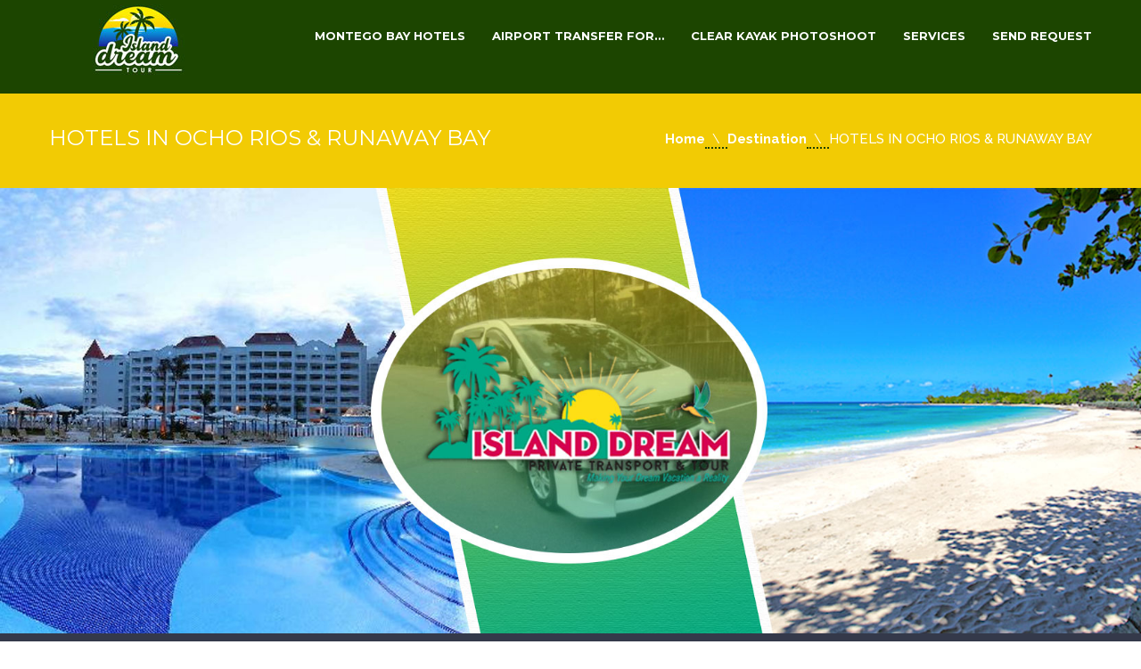

--- FILE ---
content_type: text/html; charset=UTF-8
request_url: https://islanddreamtour.com/destination/hotels-runaway-ocho-rios-south-coast/
body_size: 21199
content:
<!DOCTYPE html>
<html lang="en-GB" prefix="og: https://ogp.me/ns#">
<head>
	<meta charset="UTF-8">
	<meta name="viewport" content="width=device-width, initial-scale=1" />
	<link rel="pingback" href="https://islanddreamtour.com/xmlrpc.php" />
		<script type="text/javascript">
		window.themePath = 'https://islanddreamtour.com/wp-content/themes/Transfers';
		window.siteUrl = 'https://islanddreamtour.com';
	
		window.currentUserId = 0;
		window.currentUserLogin = null;
		window.currentLanguage = 'en';
				
		window.datepickerDateFormat = "MM d, yy";
				window.datepickerAltFormat = "yy-mm-dd";
		window.timezoneOffset = -5;
	</script>
    <!-- HTML5 Shim and Respond.js IE8 support of HTML5 elements and media queries -->
    <!-- WARNING: Respond.js doesn't work if you view the page via file:// -->
    <!--[if lt IE 9]>
    <script src="https://islanddreamtour.com/wp-content/themes/Transfers/js/html5shiv.min.js"></script>
    <script src="https://islanddreamtour.com/wp-content/themes/Transfers/js/respond.min.js"></script>
    <![endif]-->
<script>window._wca = window._wca || [];</script>

<!-- Search Engine Optimization by Rank Math - https://rankmath.com/ -->
<title>Hotels in Runaway Bay | Hotels in Ocho Rios Jamaica</title>
<meta name="description" content="Are you planning a vacation? Find the best hotels in Jamaica&#039;s Runaway Bay. Plan your vacation ahead of time online to ensure a pleasant stay. For this Call US!"/>
<meta name="robots" content="follow, index, max-snippet:-1, max-video-preview:-1, max-image-preview:large"/>
<link rel="canonical" href="https://islanddreamtour.com/destination/hotels-runaway-ocho-rios-south-coast/" />
<meta property="og:locale" content="en_GB" />
<meta property="og:type" content="article" />
<meta property="og:title" content="Hotels in Runaway Bay | Hotels in Ocho Rios Jamaica" />
<meta property="og:description" content="Are you planning a vacation? Find the best hotels in Jamaica&#039;s Runaway Bay. Plan your vacation ahead of time online to ensure a pleasant stay. For this Call US!" />
<meta property="og:url" content="https://islanddreamtour.com/destination/hotels-runaway-ocho-rios-south-coast/" />
<meta property="og:updated_time" content="2025-01-14T09:15:18-05:00" />
<meta property="og:image" content="https://islanddreamtour.com/wp-content/uploads/2015/06/island-dream-tour-hotels-in-ocho-rios-runaway-bay.jpg" />
<meta property="og:image:secure_url" content="https://islanddreamtour.com/wp-content/uploads/2015/06/island-dream-tour-hotels-in-ocho-rios-runaway-bay.jpg" />
<meta property="og:image:width" content="1920" />
<meta property="og:image:height" content="650" />
<meta property="og:image:alt" content="hotels in ocho rios runaway bay" />
<meta property="og:image:type" content="image/jpeg" />
<meta name="twitter:card" content="summary_large_image" />
<meta name="twitter:title" content="Hotels in Runaway Bay | Hotels in Ocho Rios Jamaica" />
<meta name="twitter:description" content="Are you planning a vacation? Find the best hotels in Jamaica&#039;s Runaway Bay. Plan your vacation ahead of time online to ensure a pleasant stay. For this Call US!" />
<meta name="twitter:image" content="https://islanddreamtour.com/wp-content/uploads/2015/06/island-dream-tour-hotels-in-ocho-rios-runaway-bay.jpg" />
<script type="application/ld+json" class="rank-math-schema">{"@context":"https://schema.org","@graph":[{"@type":"BreadcrumbList","@id":"https://islanddreamtour.com/destination/hotels-runaway-ocho-rios-south-coast/#breadcrumb","itemListElement":[{"@type":"ListItem","position":"1","item":{"@id":"https://islanddreamtour.com","name":"Home"}},{"@type":"ListItem","position":"2","item":{"@id":"https://islanddreamtour.com/destination/","name":"Destinations"}},{"@type":"ListItem","position":"3","item":{"@id":"https://islanddreamtour.com/destination/hotels-runaway-ocho-rios-south-coast/","name":"HOTELS IN OCHO RIOS &#038; RUNAWAY BAY"}}]}]}</script>
<!-- /Rank Math WordPress SEO plugin -->

<link rel='dns-prefetch' href='//static.klaviyo.com' />
<link rel='dns-prefetch' href='//use.fontawesome.com' />
<link rel='dns-prefetch' href='//stats.wp.com' />
<link rel='dns-prefetch' href='//fonts.googleapis.com' />
<link rel='dns-prefetch' href='//widgets.wp.com' />
<link rel='dns-prefetch' href='//s0.wp.com' />
<link rel='dns-prefetch' href='//0.gravatar.com' />
<link rel='dns-prefetch' href='//1.gravatar.com' />
<link rel='dns-prefetch' href='//2.gravatar.com' />
<link rel="alternate" type="application/rss+xml" title="Island Dream Tour &raquo; Feed" href="https://islanddreamtour.com/feed/" />
<link rel="alternate" type="application/rss+xml" title="Island Dream Tour &raquo; Comments Feed" href="https://islanddreamtour.com/comments/feed/" />
<link rel="alternate" title="oEmbed (JSON)" type="application/json+oembed" href="https://islanddreamtour.com/wp-json/oembed/1.0/embed?url=https%3A%2F%2Fislanddreamtour.com%2Fdestination%2Fhotels-runaway-ocho-rios-south-coast%2F" />
<link rel="alternate" title="oEmbed (XML)" type="text/xml+oembed" href="https://islanddreamtour.com/wp-json/oembed/1.0/embed?url=https%3A%2F%2Fislanddreamtour.com%2Fdestination%2Fhotels-runaway-ocho-rios-south-coast%2F&#038;format=xml" />
<style id='wp-img-auto-sizes-contain-inline-css' type='text/css'>
img:is([sizes=auto i],[sizes^="auto," i]){contain-intrinsic-size:3000px 1500px}
/*# sourceURL=wp-img-auto-sizes-contain-inline-css */
</style>

<link rel='stylesheet' id='fluentform-elementor-widget-css' href='https://islanddreamtour.com/wp-content/plugins/fluentform/assets/css/fluent-forms-elementor-widget.css?ver=6.1.16' type='text/css' media='all' />
<style id='wp-emoji-styles-inline-css' type='text/css'>

	img.wp-smiley, img.emoji {
		display: inline !important;
		border: none !important;
		box-shadow: none !important;
		height: 1em !important;
		width: 1em !important;
		margin: 0 0.07em !important;
		vertical-align: -0.1em !important;
		background: none !important;
		padding: 0 !important;
	}
/*# sourceURL=wp-emoji-styles-inline-css */
</style>
<link rel='stylesheet' id='wp-block-library-css' href='https://islanddreamtour.com/wp-includes/css/dist/block-library/style.min.css?ver=26579429757f78db2ef724e255f34904' type='text/css' media='all' />
<style id='classic-theme-styles-inline-css' type='text/css'>
/*! This file is auto-generated */
.wp-block-button__link{color:#fff;background-color:#32373c;border-radius:9999px;box-shadow:none;text-decoration:none;padding:calc(.667em + 2px) calc(1.333em + 2px);font-size:1.125em}.wp-block-file__button{background:#32373c;color:#fff;text-decoration:none}
/*# sourceURL=/wp-includes/css/classic-themes.min.css */
</style>
<link rel='stylesheet' id='mediaelement-css' href='https://islanddreamtour.com/wp-includes/js/mediaelement/mediaelementplayer-legacy.min.css?ver=4.2.17' type='text/css' media='all' />
<link rel='stylesheet' id='wp-mediaelement-css' href='https://islanddreamtour.com/wp-includes/js/mediaelement/wp-mediaelement.min.css?ver=26579429757f78db2ef724e255f34904' type='text/css' media='all' />
<style id='jetpack-sharing-buttons-style-inline-css' type='text/css'>
.jetpack-sharing-buttons__services-list{display:flex;flex-direction:row;flex-wrap:wrap;gap:0;list-style-type:none;margin:5px;padding:0}.jetpack-sharing-buttons__services-list.has-small-icon-size{font-size:12px}.jetpack-sharing-buttons__services-list.has-normal-icon-size{font-size:16px}.jetpack-sharing-buttons__services-list.has-large-icon-size{font-size:24px}.jetpack-sharing-buttons__services-list.has-huge-icon-size{font-size:36px}@media print{.jetpack-sharing-buttons__services-list{display:none!important}}.editor-styles-wrapper .wp-block-jetpack-sharing-buttons{gap:0;padding-inline-start:0}ul.jetpack-sharing-buttons__services-list.has-background{padding:1.25em 2.375em}
/*# sourceURL=https://islanddreamtour.com/wp-content/plugins/jetpack/_inc/blocks/sharing-buttons/view.css */
</style>
<link rel='stylesheet' id='wc-deposits-frontend-styles-css' href='https://islanddreamtour.com/wp-content/plugins/woocommerce-deposits/assets/css/style.min.css?ver=4.6.9' type='text/css' media='all' />
<style id='wc-deposits-frontend-styles-inline-css' type='text/css'>

            
    .wc-deposits-options-form input.input-radio:enabled ~ label {  color: #f7f6f7; }
    .wc-deposits-options-form div a.wc-deposits-switcher {
        background-color: #f2cb04;
        background: -moz-gradient(center top, #f2cb04 0%, #cead03 100%);
        background: -moz-linear-gradient(center top, #f2cb04 0%, #cead03 100%);
        background: -webkit-gradient(linear, left top, left bottom, from(#f2cb04), to(#cead03));
        background: -webkit-linear-gradient(#f2cb04, #cead03);
        background: -o-linear-gradient(#f2cb04, #cead03);
        background: linear-gradient(#f2cb04, #cead03);
    }
    .wc-deposits-options-form .amount { color: #85ad74; }
    .wc-deposits-options-form .deposit-option { display: inline; }
    
    
        #wc-deposits-options-form input.input-radio:enabled ~ label { color: #f7f6f7; }
        #wc-deposits-options-form div a.wc-deposits-switcher {
          background-color: #f2cb04;
          background: -moz-gradient(center top, #f2cb04 0%, #cead03 100%);
          background: -moz-linear-gradient(center top, #f2cb04 0%, #cead03 100%);
          background: -webkit-gradient(linear, left top, left bottom, from(#f2cb04), to(#cead03));
          background: -webkit-linear-gradient(#f2cb04, #cead03);
          background: -o-linear-gradient(#f2cb04, #cead03);
          background: linear-gradient(#f2cb04, #cead03);
        }
        #wc-deposits-options-form .amount { color: #85ad74; }
        #wc-deposits-options-form .deposit-option { display: inline; }
    

            
    .wc-deposits-options-form input.input-radio:enabled ~ label {  color: #f7f6f7; }
    .wc-deposits-options-form div a.wc-deposits-switcher {
        background-color: #f2cb04;
        background: -moz-gradient(center top, #f2cb04 0%, #cead03 100%);
        background: -moz-linear-gradient(center top, #f2cb04 0%, #cead03 100%);
        background: -webkit-gradient(linear, left top, left bottom, from(#f2cb04), to(#cead03));
        background: -webkit-linear-gradient(#f2cb04, #cead03);
        background: -o-linear-gradient(#f2cb04, #cead03);
        background: linear-gradient(#f2cb04, #cead03);
    }
    .wc-deposits-options-form .amount { color: #85ad74; }
    .wc-deposits-options-form .deposit-option { display: inline; }
    
    
        #wc-deposits-options-form input.input-radio:enabled ~ label { color: #f7f6f7; }
        #wc-deposits-options-form div a.wc-deposits-switcher {
          background-color: #f2cb04;
          background: -moz-gradient(center top, #f2cb04 0%, #cead03 100%);
          background: -moz-linear-gradient(center top, #f2cb04 0%, #cead03 100%);
          background: -webkit-gradient(linear, left top, left bottom, from(#f2cb04), to(#cead03));
          background: -webkit-linear-gradient(#f2cb04, #cead03);
          background: -o-linear-gradient(#f2cb04, #cead03);
          background: linear-gradient(#f2cb04, #cead03);
        }
        #wc-deposits-options-form .amount { color: #85ad74; }
        #wc-deposits-options-form .deposit-option { display: inline; }
    
/*# sourceURL=wc-deposits-frontend-styles-inline-css */
</style>
<style id='global-styles-inline-css' type='text/css'>
:root{--wp--preset--aspect-ratio--square: 1;--wp--preset--aspect-ratio--4-3: 4/3;--wp--preset--aspect-ratio--3-4: 3/4;--wp--preset--aspect-ratio--3-2: 3/2;--wp--preset--aspect-ratio--2-3: 2/3;--wp--preset--aspect-ratio--16-9: 16/9;--wp--preset--aspect-ratio--9-16: 9/16;--wp--preset--color--black: #000000;--wp--preset--color--cyan-bluish-gray: #abb8c3;--wp--preset--color--white: #ffffff;--wp--preset--color--pale-pink: #f78da7;--wp--preset--color--vivid-red: #cf2e2e;--wp--preset--color--luminous-vivid-orange: #ff6900;--wp--preset--color--luminous-vivid-amber: #fcb900;--wp--preset--color--light-green-cyan: #7bdcb5;--wp--preset--color--vivid-green-cyan: #00d084;--wp--preset--color--pale-cyan-blue: #8ed1fc;--wp--preset--color--vivid-cyan-blue: #0693e3;--wp--preset--color--vivid-purple: #9b51e0;--wp--preset--gradient--vivid-cyan-blue-to-vivid-purple: linear-gradient(135deg,rgb(6,147,227) 0%,rgb(155,81,224) 100%);--wp--preset--gradient--light-green-cyan-to-vivid-green-cyan: linear-gradient(135deg,rgb(122,220,180) 0%,rgb(0,208,130) 100%);--wp--preset--gradient--luminous-vivid-amber-to-luminous-vivid-orange: linear-gradient(135deg,rgb(252,185,0) 0%,rgb(255,105,0) 100%);--wp--preset--gradient--luminous-vivid-orange-to-vivid-red: linear-gradient(135deg,rgb(255,105,0) 0%,rgb(207,46,46) 100%);--wp--preset--gradient--very-light-gray-to-cyan-bluish-gray: linear-gradient(135deg,rgb(238,238,238) 0%,rgb(169,184,195) 100%);--wp--preset--gradient--cool-to-warm-spectrum: linear-gradient(135deg,rgb(74,234,220) 0%,rgb(151,120,209) 20%,rgb(207,42,186) 40%,rgb(238,44,130) 60%,rgb(251,105,98) 80%,rgb(254,248,76) 100%);--wp--preset--gradient--blush-light-purple: linear-gradient(135deg,rgb(255,206,236) 0%,rgb(152,150,240) 100%);--wp--preset--gradient--blush-bordeaux: linear-gradient(135deg,rgb(254,205,165) 0%,rgb(254,45,45) 50%,rgb(107,0,62) 100%);--wp--preset--gradient--luminous-dusk: linear-gradient(135deg,rgb(255,203,112) 0%,rgb(199,81,192) 50%,rgb(65,88,208) 100%);--wp--preset--gradient--pale-ocean: linear-gradient(135deg,rgb(255,245,203) 0%,rgb(182,227,212) 50%,rgb(51,167,181) 100%);--wp--preset--gradient--electric-grass: linear-gradient(135deg,rgb(202,248,128) 0%,rgb(113,206,126) 100%);--wp--preset--gradient--midnight: linear-gradient(135deg,rgb(2,3,129) 0%,rgb(40,116,252) 100%);--wp--preset--font-size--small: 13px;--wp--preset--font-size--medium: 20px;--wp--preset--font-size--large: 36px;--wp--preset--font-size--x-large: 42px;--wp--preset--spacing--20: 0.44rem;--wp--preset--spacing--30: 0.67rem;--wp--preset--spacing--40: 1rem;--wp--preset--spacing--50: 1.5rem;--wp--preset--spacing--60: 2.25rem;--wp--preset--spacing--70: 3.38rem;--wp--preset--spacing--80: 5.06rem;--wp--preset--shadow--natural: 6px 6px 9px rgba(0, 0, 0, 0.2);--wp--preset--shadow--deep: 12px 12px 50px rgba(0, 0, 0, 0.4);--wp--preset--shadow--sharp: 6px 6px 0px rgba(0, 0, 0, 0.2);--wp--preset--shadow--outlined: 6px 6px 0px -3px rgb(255, 255, 255), 6px 6px rgb(0, 0, 0);--wp--preset--shadow--crisp: 6px 6px 0px rgb(0, 0, 0);}:where(.is-layout-flex){gap: 0.5em;}:where(.is-layout-grid){gap: 0.5em;}body .is-layout-flex{display: flex;}.is-layout-flex{flex-wrap: wrap;align-items: center;}.is-layout-flex > :is(*, div){margin: 0;}body .is-layout-grid{display: grid;}.is-layout-grid > :is(*, div){margin: 0;}:where(.wp-block-columns.is-layout-flex){gap: 2em;}:where(.wp-block-columns.is-layout-grid){gap: 2em;}:where(.wp-block-post-template.is-layout-flex){gap: 1.25em;}:where(.wp-block-post-template.is-layout-grid){gap: 1.25em;}.has-black-color{color: var(--wp--preset--color--black) !important;}.has-cyan-bluish-gray-color{color: var(--wp--preset--color--cyan-bluish-gray) !important;}.has-white-color{color: var(--wp--preset--color--white) !important;}.has-pale-pink-color{color: var(--wp--preset--color--pale-pink) !important;}.has-vivid-red-color{color: var(--wp--preset--color--vivid-red) !important;}.has-luminous-vivid-orange-color{color: var(--wp--preset--color--luminous-vivid-orange) !important;}.has-luminous-vivid-amber-color{color: var(--wp--preset--color--luminous-vivid-amber) !important;}.has-light-green-cyan-color{color: var(--wp--preset--color--light-green-cyan) !important;}.has-vivid-green-cyan-color{color: var(--wp--preset--color--vivid-green-cyan) !important;}.has-pale-cyan-blue-color{color: var(--wp--preset--color--pale-cyan-blue) !important;}.has-vivid-cyan-blue-color{color: var(--wp--preset--color--vivid-cyan-blue) !important;}.has-vivid-purple-color{color: var(--wp--preset--color--vivid-purple) !important;}.has-black-background-color{background-color: var(--wp--preset--color--black) !important;}.has-cyan-bluish-gray-background-color{background-color: var(--wp--preset--color--cyan-bluish-gray) !important;}.has-white-background-color{background-color: var(--wp--preset--color--white) !important;}.has-pale-pink-background-color{background-color: var(--wp--preset--color--pale-pink) !important;}.has-vivid-red-background-color{background-color: var(--wp--preset--color--vivid-red) !important;}.has-luminous-vivid-orange-background-color{background-color: var(--wp--preset--color--luminous-vivid-orange) !important;}.has-luminous-vivid-amber-background-color{background-color: var(--wp--preset--color--luminous-vivid-amber) !important;}.has-light-green-cyan-background-color{background-color: var(--wp--preset--color--light-green-cyan) !important;}.has-vivid-green-cyan-background-color{background-color: var(--wp--preset--color--vivid-green-cyan) !important;}.has-pale-cyan-blue-background-color{background-color: var(--wp--preset--color--pale-cyan-blue) !important;}.has-vivid-cyan-blue-background-color{background-color: var(--wp--preset--color--vivid-cyan-blue) !important;}.has-vivid-purple-background-color{background-color: var(--wp--preset--color--vivid-purple) !important;}.has-black-border-color{border-color: var(--wp--preset--color--black) !important;}.has-cyan-bluish-gray-border-color{border-color: var(--wp--preset--color--cyan-bluish-gray) !important;}.has-white-border-color{border-color: var(--wp--preset--color--white) !important;}.has-pale-pink-border-color{border-color: var(--wp--preset--color--pale-pink) !important;}.has-vivid-red-border-color{border-color: var(--wp--preset--color--vivid-red) !important;}.has-luminous-vivid-orange-border-color{border-color: var(--wp--preset--color--luminous-vivid-orange) !important;}.has-luminous-vivid-amber-border-color{border-color: var(--wp--preset--color--luminous-vivid-amber) !important;}.has-light-green-cyan-border-color{border-color: var(--wp--preset--color--light-green-cyan) !important;}.has-vivid-green-cyan-border-color{border-color: var(--wp--preset--color--vivid-green-cyan) !important;}.has-pale-cyan-blue-border-color{border-color: var(--wp--preset--color--pale-cyan-blue) !important;}.has-vivid-cyan-blue-border-color{border-color: var(--wp--preset--color--vivid-cyan-blue) !important;}.has-vivid-purple-border-color{border-color: var(--wp--preset--color--vivid-purple) !important;}.has-vivid-cyan-blue-to-vivid-purple-gradient-background{background: var(--wp--preset--gradient--vivid-cyan-blue-to-vivid-purple) !important;}.has-light-green-cyan-to-vivid-green-cyan-gradient-background{background: var(--wp--preset--gradient--light-green-cyan-to-vivid-green-cyan) !important;}.has-luminous-vivid-amber-to-luminous-vivid-orange-gradient-background{background: var(--wp--preset--gradient--luminous-vivid-amber-to-luminous-vivid-orange) !important;}.has-luminous-vivid-orange-to-vivid-red-gradient-background{background: var(--wp--preset--gradient--luminous-vivid-orange-to-vivid-red) !important;}.has-very-light-gray-to-cyan-bluish-gray-gradient-background{background: var(--wp--preset--gradient--very-light-gray-to-cyan-bluish-gray) !important;}.has-cool-to-warm-spectrum-gradient-background{background: var(--wp--preset--gradient--cool-to-warm-spectrum) !important;}.has-blush-light-purple-gradient-background{background: var(--wp--preset--gradient--blush-light-purple) !important;}.has-blush-bordeaux-gradient-background{background: var(--wp--preset--gradient--blush-bordeaux) !important;}.has-luminous-dusk-gradient-background{background: var(--wp--preset--gradient--luminous-dusk) !important;}.has-pale-ocean-gradient-background{background: var(--wp--preset--gradient--pale-ocean) !important;}.has-electric-grass-gradient-background{background: var(--wp--preset--gradient--electric-grass) !important;}.has-midnight-gradient-background{background: var(--wp--preset--gradient--midnight) !important;}.has-small-font-size{font-size: var(--wp--preset--font-size--small) !important;}.has-medium-font-size{font-size: var(--wp--preset--font-size--medium) !important;}.has-large-font-size{font-size: var(--wp--preset--font-size--large) !important;}.has-x-large-font-size{font-size: var(--wp--preset--font-size--x-large) !important;}
:where(.wp-block-post-template.is-layout-flex){gap: 1.25em;}:where(.wp-block-post-template.is-layout-grid){gap: 1.25em;}
:where(.wp-block-term-template.is-layout-flex){gap: 1.25em;}:where(.wp-block-term-template.is-layout-grid){gap: 1.25em;}
:where(.wp-block-columns.is-layout-flex){gap: 2em;}:where(.wp-block-columns.is-layout-grid){gap: 2em;}
:root :where(.wp-block-pullquote){font-size: 1.5em;line-height: 1.6;}
/*# sourceURL=global-styles-inline-css */
</style>
<link rel='stylesheet' id='contact-form-7-css' href='https://islanddreamtour.com/wp-content/plugins/contact-form-7/includes/css/styles.css?ver=6.1.4' type='text/css' media='all' />
<link rel='stylesheet' id='disable-payment-method-for-woocommerce-css' href='https://islanddreamtour.com/wp-content/plugins/disable-payment-method-for-woocommerce/public/css/style.css?ver=26579429757f78db2ef724e255f34904' type='text/css' media='all' />
<link rel='stylesheet' id='tp-woocommerce-product-gallery-css' href='https://islanddreamtour.com/wp-content/plugins/tp-woocommerce-product-gallery/public/css/woocommerce-product-gallery-public.css?ver=2.0.1' type='text/css' media='all' />
<link rel='stylesheet' id='tp-woocommerce-product-gallery-tpslick-css' href='https://islanddreamtour.com/wp-content/plugins/tp-woocommerce-product-gallery/public/css/tpslick.css?ver=2.0.1' type='text/css' media='all' />
<link rel='stylesheet' id='tp-woocommerce-product-gallery-lity-css' href='https://islanddreamtour.com/wp-content/plugins/tp-woocommerce-product-gallery/public/css/lity.min.css?ver=2.0.1' type='text/css' media='all' />
<link rel='stylesheet' id='tp-woocommerce-product-gallery-tpslick-theme-css' href='https://islanddreamtour.com/wp-content/plugins/tp-woocommerce-product-gallery/public/css/tpslick-theme.css?ver=2.0.1' type='text/css' media='all' />
<link rel='stylesheet' id='tp-woocommerce-product-gallery-tp-lightbox-css' href='https://islanddreamtour.com/wp-content/plugins/tp-woocommerce-product-gallery/public/css/tp-lightbox.css?ver=2.0.1' type='text/css' media='all' />
<link rel='stylesheet' id='woocommerce-layout-css' href='https://islanddreamtour.com/wp-content/plugins/woocommerce/assets/css/woocommerce-layout.css?ver=10.4.3' type='text/css' media='all' />
<style id='woocommerce-layout-inline-css' type='text/css'>

	.infinite-scroll .woocommerce-pagination {
		display: none;
	}
/*# sourceURL=woocommerce-layout-inline-css */
</style>
<link rel='stylesheet' id='woocommerce-smallscreen-css' href='https://islanddreamtour.com/wp-content/plugins/woocommerce/assets/css/woocommerce-smallscreen.css?ver=10.4.3' type='text/css' media='only screen and (max-width: 768px)' />
<link rel='stylesheet' id='woocommerce-general-css' href='https://islanddreamtour.com/wp-content/plugins/woocommerce/assets/css/woocommerce.css?ver=10.4.3' type='text/css' media='all' />
<style id='woocommerce-inline-inline-css' type='text/css'>
.woocommerce form .form-row .required { visibility: visible; }
/*# sourceURL=woocommerce-inline-inline-css */
</style>
<link rel='stylesheet' id='transfers-font-style-css' href='https://fonts.googleapis.com/css?family=Montserrat%3A400%2C700%7CRaleway%3A400%2C500%2C600%2C700&#038;subset=latin%2Clatin-ext&#038;ver=6.9' type='text/css' media='all' />
<link rel='stylesheet' id='transfers-style-main-css' href='https://islanddreamtour.com/wp-content/themes/Transfers/css/style.css?ver=1.0' type='text/css' media='all' />
<link rel='stylesheet' id='transfers-style-css' href='https://islanddreamtour.com/wp-content/themes/Transfers/style.css?ver=1.0' type='text/css' media='all' />
<link rel='stylesheet' id='transfers-style-ui-css' href='https://islanddreamtour.com/wp-content/themes/Transfers/css/jquery-ui.theme.min.css?ver=1.0' type='text/css' media='all' />
<link rel='stylesheet' id='transfers-fonts-css' href='https://islanddreamtour.com/wp-content/themes/Transfers/css/fonts.css?ver=1.0' type='text/css' media='all' />
<link rel='stylesheet' id='transfers-style-color-css' href='https://islanddreamtour.com/wp-content/themes/Transfers/css/theme-lgreen.css?ver=1.0' type='text/css' media='all' />
<link rel='stylesheet' id='jetpack_likes-css' href='https://islanddreamtour.com/wp-content/plugins/jetpack/modules/likes/style.css?ver=15.4' type='text/css' media='all' />
<script type="text/javascript" src="https://islanddreamtour.com/wp-includes/js/jquery/jquery.min.js?ver=3.7.1" id="jquery-core-js"></script>
<script type="text/javascript" src="https://islanddreamtour.com/wp-includes/js/jquery/jquery-migrate.min.js?ver=3.4.1" id="jquery-migrate-js"></script>
<script type="text/javascript" src="https://islanddreamtour.com/wp-content/plugins/disable-payment-method-for-woocommerce/public/js/disable-payment-method.js?ver=1.1.9.37" id="disable-payment-method-for-woocommerce-js"></script>
<script type="text/javascript" src="https://islanddreamtour.com/wp-content/plugins/tp-woocommerce-product-gallery/public/js/tpslick.js?ver=2.0.1" id="tp-woocommerce-product-gallery-tpslick-js"></script>
<script type="text/javascript" src="https://islanddreamtour.com/wp-content/plugins/tp-woocommerce-product-gallery/public/js/lity.min.js?ver=2.0.1" id="tp-woocommerce-product-gallery-lity-js"></script>
<script type="text/javascript" src="https://islanddreamtour.com/wp-content/plugins/tp-woocommerce-product-gallery/public/js/jquery.zoom.min.js?ver=2.0.1" id="tp-woocommerce-product-gallery-jquery.zoom-js"></script>
<script type="text/javascript" src="https://islanddreamtour.com/wp-content/plugins/tp-woocommerce-product-gallery/public/js/tp-lightbox.js?ver=2.0.1" id="tp-woocommerce-product-gallery-tp-lightbox-js"></script>
<script type="text/javascript" src="https://islanddreamtour.com/wp-content/plugins/tp-woocommerce-product-gallery/public/js/woocommerce-product-gallery-public.js?ver=2.0.1" id="tp-woocommerce-product-gallery-js"></script>
<script type="text/javascript" src="https://islanddreamtour.com/wp-content/plugins/woocommerce/assets/js/jquery-blockui/jquery.blockUI.min.js?ver=2.7.0-wc.10.4.3" id="wc-jquery-blockui-js" defer="defer" data-wp-strategy="defer"></script>
<script type="text/javascript" id="wc-add-to-cart-js-extra">
/* <![CDATA[ */
var wc_add_to_cart_params = {"ajax_url":"/wp-admin/admin-ajax.php","wc_ajax_url":"/?wc-ajax=%%endpoint%%","i18n_view_cart":"View basket","cart_url":"https://islanddreamtour.com/cart/","is_cart":"","cart_redirect_after_add":"yes"};
//# sourceURL=wc-add-to-cart-js-extra
/* ]]> */
</script>
<script type="text/javascript" src="https://islanddreamtour.com/wp-content/plugins/woocommerce/assets/js/frontend/add-to-cart.min.js?ver=10.4.3" id="wc-add-to-cart-js" defer="defer" data-wp-strategy="defer"></script>
<script type="text/javascript" src="https://islanddreamtour.com/wp-content/plugins/woocommerce/assets/js/js-cookie/js.cookie.min.js?ver=2.1.4-wc.10.4.3" id="wc-js-cookie-js" defer="defer" data-wp-strategy="defer"></script>
<script type="text/javascript" id="woocommerce-js-extra">
/* <![CDATA[ */
var woocommerce_params = {"ajax_url":"/wp-admin/admin-ajax.php","wc_ajax_url":"/?wc-ajax=%%endpoint%%","i18n_password_show":"Show password","i18n_password_hide":"Hide password"};
//# sourceURL=woocommerce-js-extra
/* ]]> */
</script>
<script type="text/javascript" src="https://islanddreamtour.com/wp-content/plugins/woocommerce/assets/js/frontend/woocommerce.min.js?ver=10.4.3" id="woocommerce-js" defer="defer" data-wp-strategy="defer"></script>
<script type="text/javascript" src="https://stats.wp.com/s-202606.js" id="woocommerce-analytics-js" defer="defer" data-wp-strategy="defer"></script>
<script type="text/javascript" id="wc-settings-dep-in-header-js-after">
/* <![CDATA[ */
console.warn( "Scripts that have a dependency on [wc-settings, wc-blocks-checkout] must be loaded in the footer, klaviyo-klaviyo-checkout-block-editor-script was registered to load in the header, but has been switched to load in the footer instead. See https://github.com/woocommerce/woocommerce-gutenberg-products-block/pull/5059" );
console.warn( "Scripts that have a dependency on [wc-settings, wc-blocks-checkout] must be loaded in the footer, klaviyo-klaviyo-checkout-block-view-script was registered to load in the header, but has been switched to load in the footer instead. See https://github.com/woocommerce/woocommerce-gutenberg-products-block/pull/5059" );
//# sourceURL=wc-settings-dep-in-header-js-after
/* ]]> */
</script>
<link rel="https://api.w.org/" href="https://islanddreamtour.com/wp-json/" /><link rel="EditURI" type="application/rsd+xml" title="RSD" href="https://islanddreamtour.com/xmlrpc.php?rsd" />
        <script>
            var errorQueue = [];
            let timeout;

            var errorMessage = '';


            function isBot() {
                const bots = ['crawler', 'spider', 'baidu', 'duckduckgo', 'bot', 'googlebot', 'bingbot', 'facebook', 'slurp', 'twitter', 'yahoo'];
                const userAgent = navigator.userAgent.toLowerCase();
                return bots.some(bot => userAgent.includes(bot));
            }

            /*
            window.onerror = function(msg, url, line) {
            // window.addEventListener('error', function(event) {
                console.error("Linha 600");

                var errorMessage = [
                    'Message: ' + msg,
                    'URL: ' + url,
                    'Line: ' + line
                ].join(' - ');
                */


            // Captura erros síncronos e alguns assíncronos
            window.addEventListener('error', function(event) {
                var msg = event.message;
                if (msg === "Script error.") {
                    console.error("Script error detected - maybe problem cross-origin");
                    return;
                }
                errorMessage = [
                    'Message: ' + msg,
                    'URL: ' + event.filename,
                    'Line: ' + event.lineno
                ].join(' - ');
                if (isBot()) {
                    return;
                }
                errorQueue.push(errorMessage);
                handleErrorQueue();
            });

            // Captura rejeições de promessas
            window.addEventListener('unhandledrejection', function(event) {
                errorMessage = 'Promise Rejection: ' + (event.reason || 'Unknown reason');
                if (isBot()) {
                    return;
                }
                errorQueue.push(errorMessage);
                handleErrorQueue();
            });

            // Função auxiliar para gerenciar a fila de erros
            function handleErrorQueue() {
                if (errorQueue.length >= 5) {
                    sendErrorsToServer();
                } else {
                    clearTimeout(timeout);
                    timeout = setTimeout(sendErrorsToServer, 5000);
                }
            }





            function sendErrorsToServer() {
                if (errorQueue.length > 0) {
                    var message;
                    if (errorQueue.length === 1) {
                        // Se houver apenas um erro, mantenha o formato atual
                        message = errorQueue[0];
                    } else {
                        // Se houver múltiplos erros, use quebras de linha para separá-los
                        message = errorQueue.join('\n\n');
                    }
                    var xhr = new XMLHttpRequest();
                    var nonce = '32fe14937b';
                    var ajaxurl = 'https://islanddreamtour.com/wp-admin/admin-ajax.php?action=bill_minozzi_js_error_catched&_wpnonce=32fe14937b';
                    xhr.open('POST', encodeURI(ajaxurl));
                    xhr.setRequestHeader('Content-Type', 'application/x-www-form-urlencoded');
                    xhr.onload = function() {
                        if (xhr.status === 200) {
                            // console.log('Success:', xhr.responseText);
                        } else {
                            console.log('Error:', xhr.status);
                        }
                    };
                    xhr.onerror = function() {
                        console.error('Request failed');
                    };
                    xhr.send('action=bill_minozzi_js_error_catched&_wpnonce=' + nonce + '&bill_js_error_catched=' + encodeURIComponent(message));
                    errorQueue = []; // Limpa a fila de erros após o envio
                }
            }

            function sendErrorsToServer() {
                if (errorQueue.length > 0) {
                    var message = errorQueue.join(' | ');
                    //console.error(message);
                    var xhr = new XMLHttpRequest();
                    var nonce = '32fe14937b';
                    var ajaxurl = 'https://islanddreamtour.com/wp-admin/admin-ajax.php?action=bill_minozzi_js_error_catched&_wpnonce=32fe14937b'; // No need to esc_js here
                    xhr.open('POST', encodeURI(ajaxurl));
                    xhr.setRequestHeader('Content-Type', 'application/x-www-form-urlencoded');
                    xhr.onload = function() {
                        if (xhr.status === 200) {
                            //console.log('Success:::', xhr.responseText);
                        } else {
                            console.log('Error:', xhr.status);
                        }
                    };
                    xhr.onerror = function() {
                        console.error('Request failed');
                    };
                    xhr.send('action=bill_minozzi_js_error_catched&_wpnonce=' + nonce + '&bill_js_error_catched=' + encodeURIComponent(message));
                    errorQueue = []; // Clear the error queue after sending
                }
            }

            function sendErrorsToServer() {
                if (errorQueue.length > 0) {
                    var message = errorQueue.join('\n\n'); // Usa duas quebras de linha como separador
                    var xhr = new XMLHttpRequest();
                    var nonce = '32fe14937b';
                    var ajaxurl = 'https://islanddreamtour.com/wp-admin/admin-ajax.php?action=bill_minozzi_js_error_catched&_wpnonce=32fe14937b';
                    xhr.open('POST', encodeURI(ajaxurl));
                    xhr.setRequestHeader('Content-Type', 'application/x-www-form-urlencoded');
                    xhr.onload = function() {
                        if (xhr.status === 200) {
                            // console.log('Success:', xhr.responseText);
                        } else {
                            console.log('Error:', xhr.status);
                        }
                    };
                    xhr.onerror = function() {
                        console.error('Request failed');
                    };
                    xhr.send('action=bill_minozzi_js_error_catched&_wpnonce=' + nonce + '&bill_js_error_catched=' + encodeURIComponent(message));
                    errorQueue = []; // Limpa a fila de erros após o envio
                }
            }
            window.addEventListener('beforeunload', sendErrorsToServer);
        </script>
<script type="text/javascript">
  (function(config) {
    window._peekConfig = config || {};
    var idPrefix = 'peek-book-button';
    var id = idPrefix+'-js'; if (document.getElementById(id)) return;
    var head = document.getElementsByTagName('head')[0];
    var el = document.createElement('script'); el.id = id;
    var date = new Date; var stamp = date.getMonth()+"-"+date.getDate();
    var basePath = "https://js.peek.com";
    el.src = basePath + "/widget_button.js?ts="+stamp;
    head.appendChild(el); id = idPrefix+'-css'; el = document.createElement('link'); el.id = id;
    el.href = basePath + "/widget_button.css?ts="+stamp;
    el.rel="stylesheet"; el.type="text/css"; head.appendChild(el);
  })({key: '317ad6f2-17c4-4c8b-a7bf-a5bae6a58d09'});
</script>
<!-- Meta Pixel Code -->
<script>
!function(f,b,e,v,n,t,s)
{if(f.fbq)return;n=f.fbq=function(){n.callMethod?
n.callMethod.apply(n,arguments):n.queue.push(arguments)};
if(!f._fbq)f._fbq=n;n.push=n;n.loaded=!0;n.version='2.0';
n.queue=[];t=b.createElement(e);t.async=!0;
t.src=v;s=b.getElementsByTagName(e)[0];
s.parentNode.insertBefore(t,s)}(window, document,'script',
'https://connect.facebook.net/en_US/fbevents.js');
fbq('init', '830781180303308');
fbq('track', 'PageView');
</script>
<noscript><img height="1" width="1" style="display:none"
src="https://www.facebook.com/tr?id=830781180303308&ev=PageView&noscript=1"
/></noscript>
<!-- End Meta Pixel Code -->

<meta name="facebook-domain-verification" content="vk3wxzojhu4l4fbss0mrj2jfqb4qji" />
<meta name="ti-site-data" content="eyJyIjoiMTowITc6MCEzMDowIiwibyI6Imh0dHBzOlwvXC9pc2xhbmRkcmVhbXRvdXIuY29tXC93cC1hZG1pblwvYWRtaW4tYWpheC5waHA/YWN0aW9uPXRpX29ubGluZV91c2Vyc19nb29nbGUmYW1wO3A9JTJGZGVzdGluYXRpb24lMkZob3RlbHMtcnVuYXdheS1vY2hvLXJpb3Mtc291dGgtY29hc3QlMkYmYW1wO193cG5vbmNlPTlhNDM3ZTQwMmQifQ==" />	<style>img#wpstats{display:none}</style>
			<noscript><style>.woocommerce-product-gallery{ opacity: 1 !important; }</style></noscript>
	<meta name="generator" content="Elementor 3.34.4; features: e_font_icon_svg, additional_custom_breakpoints; settings: css_print_method-external, google_font-enabled, font_display-swap">
			<style>
				.e-con.e-parent:nth-of-type(n+4):not(.e-lazyloaded):not(.e-no-lazyload),
				.e-con.e-parent:nth-of-type(n+4):not(.e-lazyloaded):not(.e-no-lazyload) * {
					background-image: none !important;
				}
				@media screen and (max-height: 1024px) {
					.e-con.e-parent:nth-of-type(n+3):not(.e-lazyloaded):not(.e-no-lazyload),
					.e-con.e-parent:nth-of-type(n+3):not(.e-lazyloaded):not(.e-no-lazyload) * {
						background-image: none !important;
					}
				}
				@media screen and (max-height: 640px) {
					.e-con.e-parent:nth-of-type(n+2):not(.e-lazyloaded):not(.e-no-lazyload),
					.e-con.e-parent:nth-of-type(n+2):not(.e-lazyloaded):not(.e-no-lazyload) * {
						background-image: none !important;
					}
				}
			</style>
			<meta name="generator" content="Powered by Slider Revolution 6.6.20 - responsive, Mobile-Friendly Slider Plugin for WordPress with comfortable drag and drop interface." />
<link rel="icon" href="https://islanddreamtour.com/wp-content/uploads/2022/07/cropped-favicon-32x32.png" sizes="32x32" />
<link rel="icon" href="https://islanddreamtour.com/wp-content/uploads/2022/07/cropped-favicon-192x192.png" sizes="192x192" />
<link rel="apple-touch-icon" href="https://islanddreamtour.com/wp-content/uploads/2022/07/cropped-favicon-180x180.png" />
<meta name="msapplication-TileImage" content="https://islanddreamtour.com/wp-content/uploads/2022/07/cropped-favicon-270x270.png" />
<script>function setREVStartSize(e){
			//window.requestAnimationFrame(function() {
				window.RSIW = window.RSIW===undefined ? window.innerWidth : window.RSIW;
				window.RSIH = window.RSIH===undefined ? window.innerHeight : window.RSIH;
				try {
					var pw = document.getElementById(e.c).parentNode.offsetWidth,
						newh;
					pw = pw===0 || isNaN(pw) || (e.l=="fullwidth" || e.layout=="fullwidth") ? window.RSIW : pw;
					e.tabw = e.tabw===undefined ? 0 : parseInt(e.tabw);
					e.thumbw = e.thumbw===undefined ? 0 : parseInt(e.thumbw);
					e.tabh = e.tabh===undefined ? 0 : parseInt(e.tabh);
					e.thumbh = e.thumbh===undefined ? 0 : parseInt(e.thumbh);
					e.tabhide = e.tabhide===undefined ? 0 : parseInt(e.tabhide);
					e.thumbhide = e.thumbhide===undefined ? 0 : parseInt(e.thumbhide);
					e.mh = e.mh===undefined || e.mh=="" || e.mh==="auto" ? 0 : parseInt(e.mh,0);
					if(e.layout==="fullscreen" || e.l==="fullscreen")
						newh = Math.max(e.mh,window.RSIH);
					else{
						e.gw = Array.isArray(e.gw) ? e.gw : [e.gw];
						for (var i in e.rl) if (e.gw[i]===undefined || e.gw[i]===0) e.gw[i] = e.gw[i-1];
						e.gh = e.el===undefined || e.el==="" || (Array.isArray(e.el) && e.el.length==0)? e.gh : e.el;
						e.gh = Array.isArray(e.gh) ? e.gh : [e.gh];
						for (var i in e.rl) if (e.gh[i]===undefined || e.gh[i]===0) e.gh[i] = e.gh[i-1];
											
						var nl = new Array(e.rl.length),
							ix = 0,
							sl;
						e.tabw = e.tabhide>=pw ? 0 : e.tabw;
						e.thumbw = e.thumbhide>=pw ? 0 : e.thumbw;
						e.tabh = e.tabhide>=pw ? 0 : e.tabh;
						e.thumbh = e.thumbhide>=pw ? 0 : e.thumbh;
						for (var i in e.rl) nl[i] = e.rl[i]<window.RSIW ? 0 : e.rl[i];
						sl = nl[0];
						for (var i in nl) if (sl>nl[i] && nl[i]>0) { sl = nl[i]; ix=i;}
						var m = pw>(e.gw[ix]+e.tabw+e.thumbw) ? 1 : (pw-(e.tabw+e.thumbw)) / (e.gw[ix]);
						newh =  (e.gh[ix] * m) + (e.tabh + e.thumbh);
					}
					var el = document.getElementById(e.c);
					if (el!==null && el) el.style.height = newh+"px";
					el = document.getElementById(e.c+"_wrapper");
					if (el!==null && el) {
						el.style.height = newh+"px";
						el.style.display = "block";
					}
				} catch(e){
					console.log("Failure at Presize of Slider:" + e)
				}
			//});
		  };</script>
		<style type="text/css" id="wp-custom-css">
			body {
    font: 15px/1.5 'Raleway',Arial,Helvetica,sans-serif;
    text-align: center;
    color: #1c4500;
    background: #ffffff;
    word-wrap: break-word;
    text-rendering: optimizeLegibility;
    -webkit-text-size-adjust: 100%;
    -ms-text-size-adjust: 100%;
}
.partners h1 {
	text-transform: uppercase;
	font-size: 30px;
	padding: 0 0 40px;
}
.header {
    width: 100%;
    background: #1c4500;
    height: 105px;
}
.home .advanced-search, .home-content-sidebar ul {
    margin: 0;
}
.color, .pager a.current, .pager a:hover, .pager a:focus, table.hover tr:hover td, .tabs li.active a, .social li:hover, .data th, .tabs li a:hover, .tabs li a:focus, .xdsoft_datetimepicker .xdsoft_calendar td.xdsoft_default, .xdsoft_datetimepicker .xdsoft_calendar td.xdsoft_current, .xdsoft_datetimepicker .xdsoft_timepicker .xdsoft_time_box >div >div.xdsoft_current, .xdsoft_datetimepicker .xdsoft_label > .xdsoft_select > div > .xdsoft_option.xdsoft_current, .xdsoft_datetimepicker .xdsoft_label > .xdsoft_select > div > .xdsoft_option:hover, .slicknav_menu .slicknav_icon-bar {
    background-color: #f2cb04 !important;
}
.partners {
    float: left;
    width: 100%;
    padding: 15px 0 2px;
}
.woocommerce ul.products li.product a {
    text-decoration: none;
}
.xdsoft_datetimepicker .xdsoft_calendar td:hover, .xdsoft_datetimepicker .xdsoft_timepicker .xdsoft_time_box >div >div:hover, button, input[type="button"], input[type="reset"], input[type="submit"], #wp-calendar #today, .woocommerce .woocommerce-breadcrumb, .woocommerce #respond input#submit, .woocommerce a.button, .woocommerce button.button, .woocommerce input.button, .woocommerce #respond input#submit.alt, .woocommerce a.button.alt, .woocommerce button.button.alt, .woocommerce input.button.alt {
    background: #1fae78 !important;
}
.woocommerce .products ul, .woocommerce ul.products {
    margin: 0 0 1em;
    padding: 10px 5px 20px 5px;
    list-style: none outside;
    clear: both;
}
.widget ul li a, .categories li a {
    display: inline-block;
    width: 100%;
    color: #131212;
    padding: 0px 1px 1px 1px;
}
.woocommerce ul.products li.product .button {
    margin: 5px 10px 10px 5px;
	font-size: 13px;
	padding: 10px;
}
.woocommerce-product-details__short-description ul {
    list-style-type: disc;
    margin: 0 20px;
}
.woocommerce ul.products li.product h2, .woocommerce ul.products li.product h3 {
    padding: 0 20px 50px !important;
    font-weight: bold;
    color: #1c4500;
}

.woocommerce figure.woocommerce-product-gallery__wrapper {
    transform: translate3d(0, 0px, 0px) !important;
}

.woocommerce .woocommerce-product-gallery__image {
    float: none !important;
    position: absolute !important;
    opacity: 0;
    transition: 1s !important;
}


.woocommerce .woocommerce-product-gallery__image.flex-active-slide {
    z-index: 9;
    opacity: 1 !important;
}
.woocommerce div.product form.cart .button {
    padding: 15px 30px;
    display: none;
}

/* checkout form custmize */

	.woocommerce-checkout div#comments {
    display: none;
}



@media (min-width: 991px){
	div#customer_details {margin-right: 2%;padding-right: 2%;border-right: 1px solid #DFDFD0;}

form.checkout.woocommerce-checkout > div {
    width: 48%;
    display: inline-block;
    float: left;
}

form.checkout.woocommerce-checkout {
    display: inline-block;
}

.woocommerce-checkout #payment {
    border: 1px solid #DFDFD0;
    background: #fff;
    width: 100%;
}

.woocommerce-checkout-review-order-table {
    float: left;
    width: 100% !important;
}

	.woocommerce-page .col2-set .col-2 {
        border: 0;
    margin-bottom: 0;
}
	.woocommerce-NoticeGroup.woocommerce-NoticeGroup-checkout {
    width: 100% !important;
}
.ui-timepicker-div {
    text-align: left;
    display: ;
}	
.advanced-search {
    float: left;
    width: 100%;
    color: #fff;
    font-size: 15px;
    padding: 35px 0 28px;
    margin: 0 0 35px;
    border-bottom: 1px solid #fff;
}
@media (min-width: 1920px)
.advanced-search {
    float: left;
    width: 100%;
    color: #fff;
    font-size: 15px;
    padding: 35px 0 28px;
    margin: 0 0 35px;
    border-bottom: 1px solid #fff;
}	
.hentry.one-half {
    width: 75%;
}	
.three-fourth {
    float: left;
    width: 125%;
    padding: 0 15px 30px;
    max-width: 75%;
}	
	table th {
    background: #fff;
    border-right: 1px solid rgba(0,0,0,.13);
    color: #fff;
    padding: 17px 20px 16px;
    text-align: left;
    font-weight: 400;
}
table th {
    background: #fff;
    border-right: 1px solid rgba(0,0,0,.13);
    color: #fff;
    padding: 17px 20px 16px;
    text-align: left;
    font-weight: 400;
}
.woocommerce .quantity .qty {
    width: 3.631em;
    text-align: center;
    display: none;
}	
.intro {
    width: 100%;
    height: 500px;
    min-height:300px;
}
	.woocommerce .products ul, .woocommerce ul.products {
    margin: 0 0 1em;
    padding: 10px 10px 20px 10px;
    list-style: none outside;
    clear: both;
}
 media="only screen and (max-width: 768px)" {
    .woocommerce ul.products[class*=columns-] li.product, .woocommerce-page ul.products[class*=columns-] li.product {
        width: 48%;
        float: left;
        clear: both;
        margin: 0 0 2.992em;
        margin: 0px 1px 20px 0px;
        border-left: 1px solid #1c4500;
        border-right: 1px solid #1c4500;
        border-bottom: 1px solid #1c4500;
        border-radius: 35px 35px 35px 35px;
    }
}
.woocommerce ul.products li.product, .woocommerce-page ul.products li.product {
    border: 0px solid #DFDFD0;
    -webkit-border-radius: 1px;
    -moz-border-radius: 1px;
    border-radius: 1px;
    margin: 0px 10px 10px 0px;
    border-left: 1px solid #1c4500;
    border-right: 1px solid #1c4500;
    border-bottom: 1px solid #1c4500;
    border-radius: 35px 35px 35px 35px;
	  background-color: #0c9ed9;
}
/* styles for desktop devices */
@media only screen and (min-width: 992px) {
.woocommerce ul.products li.product, .woocommerce-page ul.products li.product {
    border: 0px solid #DFDFD0;
    -webkit-border-radius: 1px;
    -moz-border-radius: 1px;
    border-radius: 1px;
    margin: 0px 10px 10px 0px;
    border-left: 1px solid #1c4500;
    border-right: 1px solid #1c4500;
    border-bottom: 1px solid #1c4500;
    border-radius: 35px 35px 35px 35px;
	  background-color: #0c9ed9;
  }
}

/* styles for tablet devices */
@media only screen and (min-width: 768px) and (max-width: 991px) {
  .woocommerce ul.products li.product, .woocommerce-page ul.products li.product {
    border: 0px solid #DFDFD0;
    -webkit-border-radius: 1px;
    -moz-border-radius: 1px;
    border-radius: 1px;
    margin: 0px 10px 10px 0px;
    border-left: 1px solid #1c4500;
    border-right: 1px solid #1c4500;
    border-bottom: 1px solid #1c4500;
    border-radius: 35px 35px 35px 35px;
	  background-color: #ffffff;
  }
}

/* styles for mobile devices */
media="only screen and (max-width: 768px)" {
    .woocommerce ul.products[class*=columns-] li.product:nth-child(2n), .woocommerce-page ul.products[class*=columns-] li.product:nth-child(2n) {
        float: right;
        clear: none !important;
        margin: 0px 10px 20px 0px;
        border-left: 1px solid #1c4500;
        border-right: 1px solid #1c4500;
        border-bottom: 1px solid #1c4500;
        border-radius: 35px 35px 35px 35px;
    }
}
.woocommerce ul.products li.product a img {
    width: 100%;
    height: auto;
    display: block;
    box-shadow: none;
    margin: 0px 10px 20px 0px;
    border-radius: 35px 35px 0px 0px;
}
	.main-nav ul > li > a {
    color: #ffffff;
    border-radius: 0;
    position: relative;
    font-size: 13px;
    font-weight: bold;
}
.woocommerce-product-details__short-description ul {
    list-style: disc !important; 
    margin-left: 17px !important;
}
.content ul > li {list-style: disc inside;
}
	.main-nav ul > li.active > a, .main-nav ul > li.active > a:hover, .main-nav ul > li.active > a:focus, .main-nav ul > li:hover > a, .main-nav ul > li:focus > a {
    color: #f2cb04;
}
	.cta p {
    font-size: 23px;
    font-weight: 500;
    display: table-cell;
    vertical-align: middle;
    padding: 0 15px 0 0;
    color: #1c4500;
}
	.icon-themeenergy_call:before {
    content: "\eb82";
    color: #f2cb04;
}
	.icon-themeenergy_mail-2:before {
    content: "\ecb8";
    color: #f2cb04;
}
	.woocommerce-loop-category__title mark.count { display: none; 
	}
	
	.xdsoft_datetimepicker .xdsoft_calendar td:hover, .xdsoft_datetimepicker .xdsoft_timepicker .xdsoft_time_box >div >div:hover, button, input[type="button"], input[type="reset"], input[type="submit"], #wp-calendar #today, .woocommerce .woocommerce-breadcrumb, .woocommerce #respond input#submit, .woocommerce a.button, .woocommerce button.button, .woocommerce input.button, .woocommerce #respond input#submit.alt, .woocommerce a.button.alt, .woocommerce button.button.alt, .woocommerce input.button.alt {
    background: #1c4500 !important;
}
.widget ul li.current_page_parent a, .main .widget ul li:hover a, .categories li.active a, .categories li:hover a {
    background: #f2cb04;
	border-radius: 35px;
    color: #fff;
}
@media (min-width: 991px) {
    a, .more, .services.boxed .details h4 a:hover, .services.iconic h3, .content a, .description a:hover, .description a:focus, .microlocations p a:hover, .microlocations p a:focus, .hentry .entry-content h2 a:hover, .hentry .entry-content h2 a:focus, .footer .contact-data a:hover, .footer .contact-data a:focus, .xdsoft_datetimepicker .xdsoft_calendar td.xdsoft_today, .faqs .expanded, .faqs .expanded:after, .black .ico, .icon, .testimonials h6:before, blockquote:before {
        color: #224002;
        font-weight: 800;
    }
}
optgroup {
    font-style: normal;
    color: #0c9ed9;
}
.woocommerce table.shop_table tbody th, .woocommerce-checkout-review-order-table tfoot td, .woocommerce-checkout-review-order-table tfoot td strong, .order_details tfoot td, .order_details tfoot td strong, .customer_details td {
    font-weight: 400 !important;
    color: black;
}
		</style>
		</head>  
<body data-rsssl=1 class="wp-singular destination-template-default single single-destination postid-341 wp-custom-logo wp-theme-Transfers theme-Transfers woocommerce-no-js elementor-default elementor-kit-6226">
		<!-- Preloader -->
	<div class="preloader">
		<div id="followingBallsG">
			<div id="followingBallsG_1" class="followingBallsG"></div>
			<div id="followingBallsG_2" class="followingBallsG"></div>
			<div id="followingBallsG_3" class="followingBallsG"></div>
			<div id="followingBallsG_4" class="followingBallsG"></div>
		</div>
	</div>
	<!-- //Preloader -->
	    <!-- Header -->
	<header class="header">
		<div class="wrap">
						<!-- Logo -->
			<div class="logo">
				<a href="https://islanddreamtour.com/" title="Island Dream Tour | Hotels in Runaway Bay | Hotels in Ocho Rios Jamaica"><img src="https://islanddreamtour.com/wp-content/uploads/2022/07/logo-197x79-1.jpg" alt="Island Dream Tour | Hotels in Runaway Bay | Hotels in Ocho Rios Jamaica" /></a>
			</div>
			<!-- //Logo -->
			<!--primary navigation-->
			<nav id="nav" class="main-nav"><ul id="menu-primary" class=""><li id="menu-item-4339" class="menu-item menu-item-type-custom menu-item-object-custom menu-item-4339"><a href="https://islanddreamtour.com/transportation-service/hotels-in-montego-bay/">Montego Bay Hotels</a></li>
<li id="menu-item-1399" class="menu-item menu-item-type-custom menu-item-object-custom menu-item-has-children menu-item-1399"><a href="#">Airport Transfer For&#8230;</a>
<ul class="sub-menu">
	<li id="menu-item-4273" class="menu-item menu-item-type-post_type menu-item-object-page menu-item-4273"><a href="https://islanddreamtour.com/hotels-in-falmouth/">Hotels in Falmouth</a></li>
	<li id="menu-item-4377" class="menu-item menu-item-type-custom menu-item-object-custom menu-item-4377"><a href="https://islanddreamtour.com/transportation-service/hotels-in-negril/">Hotels in Negril</a></li>
	<li id="menu-item-4270" class="menu-item menu-item-type-post_type menu-item-object-page menu-item-4270"><a href="https://islanddreamtour.com/hotels-in-ocho-rios/">Hotels in Ocho Rios</a></li>
	<li id="menu-item-4271" class="menu-item menu-item-type-post_type menu-item-object-page menu-item-4271"><a href="https://islanddreamtour.com/hotels-in-runaway-bay/">Hotels in Runaway Bay</a></li>
	<li id="menu-item-4274" class="menu-item menu-item-type-post_type menu-item-object-page menu-item-4274"><a href="https://islanddreamtour.com/hotels-in-negril-and-south-coast/">Hotels in South Coast and Hanover</a></li>
	<li id="menu-item-1804" class="menu-item menu-item-type-post_type menu-item-object-page menu-item-1804"><a href="https://islanddreamtour.com/vip-private-airport-transfers/">VIP Packages</a></li>
</ul>
</li>
<li id="menu-item-7689" class="menu-item menu-item-type-custom menu-item-object-custom menu-item-7689"><a href="https://islanddreamtour.com/clear-kayak-photoshoot/">Clear Kayak Photoshoot</a></li>
<li id="menu-item-387" class="menu-item menu-item-type-post_type menu-item-object-page menu-item-has-children menu-item-387"><a href="https://islanddreamtour.com/services/">Services</a>
<ul class="sub-menu">
	<li id="menu-item-1299" class="menu-item menu-item-type-post_type menu-item-object-page menu-item-1299"><a href="https://islanddreamtour.com/virtual-tour-jamaica/">Photo Gallery</a></li>
	<li id="menu-item-6022" class="menu-item menu-item-type-custom menu-item-object-custom menu-item-6022"><a href="https://luxuryjamaicataxi.com/">Our Tours</a></li>
</ul>
</li>
<li id="menu-item-794" class="menu-item menu-item-type-post_type menu-item-object-page menu-item-794"><a href="https://islanddreamtour.com/montego-bay-airport-transfer-and-tour-request/">Send Request</a></li>
</ul></nav>			<!--//primary navigation-->
		</div>
	</header>
	<!-- //Header -->
	<!-- Main -->
	<main class="main ">	<!-- Page info -->
	<header class="site-title color">
		<div class="wrap">
			<div class="container">
				<h1>HOTELS IN OCHO RIOS &#038; RUNAWAY BAY</h1>
				<nav role="navigation" class="breadcrumbs"><ul><li><a href="https://islanddreamtour.com">Home</a></li><li><a href="https://islanddreamtour.com/destination/">Destination</a></li><li>HOTELS IN OCHO RIOS &#038; RUNAWAY BAY</li></ul></nav>			</div>
		</div>
	</header>
		
		<div class="keyvisual" style="background-image:url(https://islanddreamtour.com/wp-content/uploads/2015/06/island-dream-tour-hotels-in-ocho-rios-runaway-bay.jpg)"></div>
				<!-- Advanced search -->
		<div class="advanced-search grey" id="booking">
			<div class="wrap">
				<form role="form" action="https://islanddreamtour.com/search-results/" method="get">
					<!-- Row -->
					<script>
						window.allowedSearchStartTime = "now";
					</script>
					<div class="f-row f-row-repart">
						<div class="form-group datepicker one-third">
							<label for="departure-date">Pick-Up Date and Time</label>
							<input readonly type="text" class="departure-date" id="departure-date">
							<input type="hidden" name="dep" id="dep" value="2026-02-02 01:20" />
															<script>
								window.datepickerDepartureDateValue = '2026-02-02 01:20';
								</script>
													</div>
						<div class="form-group select one-third">
							<label>Pick up location</label>
							<select id="pickup1" name="p1"><option value="">Select pickup location</option><optgroup label="AIRPORTS IN JAMAICA"><option value="345">Airport - Kingston</option><option value="340">Airport - Montego Bay</option></optgroup><optgroup label="CLEAR KAYAK PHOTOSHOOT"><option value="7682">Clear Kayak - from Falmouth Hotels</option><option value="7684">Clear Kayak - from Grand Palladium</option><option value="7667">Clear Kayak - from Montego Bay</option></optgroup><optgroup label="HOTELS IN MONTEGO BAY &amp; FALMOUTH"><option value="1121">Breathless Montego Bay</option><option value="488">Catalonia Montego Bay</option><option value="1539">Deja Resort, Montego Bay</option><option value="298">Doctors Cave Beach Hotel</option><option value="297">El Greco Resort, Montego Bay</option><option value="1117">Excellence Oyster Bay, Falmouth</option><option value="317">Grand Palladium Resorts</option><option value="486">Half Moon Resort, Montego Bay</option><option value="503">Hideaway at Royalton Blue Waters, Falmouth</option><option value="487">Hilton Resort Rose Hall</option><option value="489">Hyatt Ziva &amp; Hyatt Zilara</option><option value="490">Iberostar Resorts Rose Hall</option><option value="508">Jewel Grande Montego Bay Resort</option><option value="509">Ocean Coral Spring, Falmouth</option><option value="1554">Ocean Eden Bay, Falmouth</option><option value="500">RIU Hotel Montego Bay</option><option value="4926">RIU Palace Aquarelle, Falmouth</option><option value="501">RIU Palace Montego Bay</option><option value="502">RIU Reggae Montego Bay</option><option value="3843">Round Hill Hotel and Villas</option><option value="1550">Royal Decameron, Montego Bay</option><option value="1546">S Hotel, Montego Bay</option><option value="504">Sandals All-Inclusive Resort Montego Bay</option><option value="3841">SeaGarden Beach Resort, Montego Bay</option><option value="505">Secrets Resorts Montego Bay</option><option value="3842">Toby's Resort, Montego Bay</option><option value="507">Tryall Club</option><option value="342">Zoetry Montego Bay</option></optgroup><optgroup label="HOTELS IN NEGRIL"><option value="5302">Azul Beach Resort</option><option value="5303">Beaches Negril Resort</option><option value="1560">Cave Resort &amp; Spa Negril</option><option value="5306">Charella Inn</option><option value="5307">Coco La Palm</option><option value="5308">Couples Negril</option><option value="5309">Fun Holiday Beach Resort</option><option value="5310">Hedonism II Resort</option><option value="338">Hotels in Negril - On the Beach</option><option value="5311">Negril Beach Resort</option><option value="5312">Ocean Cliff Resort</option><option value="5654">Princess Grand Jamaica Resort</option><option value="5313">RIU Negril</option><option value="5314">RIU Palace Tropical Bay</option><option value="1561">Rock House Hotel</option><option value="5315">Rondel Village</option><option value="6400">Royalton Negril</option><option value="5316">Sandals Negril</option><option value="5317">Sandy Haven Resort</option><option value="5318">Sunset at the Palms</option><option value="1562">Tensing Pen Hotel</option><option value="5319">The Cliff Hotel</option><option value="5320">Travellers Beach Resort</option><option value="5321">Villa Sur Mer</option><option value="5322">Westender Inn</option><option value="5323">XYE Resort</option><option value="5324">Yellow Bird Hotel</option></optgroup><optgroup label="HOTELS IN OCHO RIOS &amp; RUNAWAY BAY"><option value="3939">Bahia Principe Luxury</option><option value="497">Beaches All-Inclusive Ocho Rios</option><option value="3845">Couples Sans Souci</option><option value="498">Couples Tower Isles</option><option value="3844">Jamaica Inn</option><option value="3938">Jewel Paradise Cove Beach Resort &amp; Spa</option><option value="494">Moon Palace Jamaica</option><option value="493">RIU Ocho Rios Resort</option><option value="3936">Royal Decameron Club Caribbean</option><option value="4013">Sandals Dunns River</option><option value="496">Sandals Resort Ocho Rios</option><option value="3846">Sandals Royal Plantation</option></optgroup><optgroup label="HOTELS ON SOUTH COAST"><option value="499">Sandals White House (South Coast)</option><option value="7435">South Coast Hotels</option></optgroup><optgroup label="PACKAGES - VIP AIRPORT TRANSFERS"><option value="1132">Falmouth Hotel - VIP Transfer Package</option><option value="2018">Grand Palladium Hotel - VIP Transfer Package</option><option value="347">Montego Bay Hotel - VIP Transfer Package</option><option value="348">Negril Hotel - VIP Transfer Package</option><option value="351">Ocho Rios Hotel - VIP Transfer Package</option><option value="2009">Rose Hall Hotel - VIP Transfer Package</option><option value="495">Runaway Bay Hotel - VIP Transfer Package</option><option value="350">Sandals South Coast - VIP Transfer Package</option></optgroup></select>						</div>
						<div class="form-group select one-third">
							<label>Where Do You Want to Go?</label>
														<select id="dropoff1" name="d1"><option value="">Select drop-off location</option><optgroup label="AIRPORTS IN JAMAICA"><option value="345">Airport - Kingston</option><option value="340">Airport - Montego Bay</option></optgroup><optgroup label="CLEAR KAYAK PHOTOSHOOT"><option value="7682">Clear Kayak - from Falmouth Hotels</option><option value="7684">Clear Kayak - from Grand Palladium</option><option value="7667">Clear Kayak - from Montego Bay</option></optgroup><optgroup label="HOTELS IN MONTEGO BAY &amp; FALMOUTH"><option value="1121">Breathless Montego Bay</option><option value="488">Catalonia Montego Bay</option><option value="1539">Deja Resort, Montego Bay</option><option value="298">Doctors Cave Beach Hotel</option><option value="297">El Greco Resort, Montego Bay</option><option value="1117">Excellence Oyster Bay, Falmouth</option><option value="317">Grand Palladium Resorts</option><option value="486">Half Moon Resort, Montego Bay</option><option value="503">Hideaway at Royalton Blue Waters, Falmouth</option><option value="487">Hilton Resort Rose Hall</option><option value="489">Hyatt Ziva &amp; Hyatt Zilara</option><option value="490">Iberostar Resorts Rose Hall</option><option value="508">Jewel Grande Montego Bay Resort</option><option value="509">Ocean Coral Spring, Falmouth</option><option value="1554">Ocean Eden Bay, Falmouth</option><option value="500">RIU Hotel Montego Bay</option><option value="4926">RIU Palace Aquarelle, Falmouth</option><option value="501">RIU Palace Montego Bay</option><option value="502">RIU Reggae Montego Bay</option><option value="3843">Round Hill Hotel and Villas</option><option value="1550">Royal Decameron, Montego Bay</option><option value="1546">S Hotel, Montego Bay</option><option value="504">Sandals All-Inclusive Resort Montego Bay</option><option value="3841">SeaGarden Beach Resort, Montego Bay</option><option value="505">Secrets Resorts Montego Bay</option><option value="3842">Toby's Resort, Montego Bay</option><option value="507">Tryall Club</option><option value="342">Zoetry Montego Bay</option></optgroup><optgroup label="HOTELS IN NEGRIL"><option value="5302">Azul Beach Resort</option><option value="5303">Beaches Negril Resort</option><option value="1560">Cave Resort &amp; Spa Negril</option><option value="5306">Charella Inn</option><option value="5307">Coco La Palm</option><option value="5308">Couples Negril</option><option value="5309">Fun Holiday Beach Resort</option><option value="5310">Hedonism II Resort</option><option value="338">Hotels in Negril - On the Beach</option><option value="5311">Negril Beach Resort</option><option value="5312">Ocean Cliff Resort</option><option value="5654">Princess Grand Jamaica Resort</option><option value="5313">RIU Negril</option><option value="5314">RIU Palace Tropical Bay</option><option value="1561">Rock House Hotel</option><option value="5315">Rondel Village</option><option value="6400">Royalton Negril</option><option value="5316">Sandals Negril</option><option value="5317">Sandy Haven Resort</option><option value="5318">Sunset at the Palms</option><option value="1562">Tensing Pen Hotel</option><option value="5319">The Cliff Hotel</option><option value="5320">Travellers Beach Resort</option><option value="5321">Villa Sur Mer</option><option value="5322">Westender Inn</option><option value="5323">XYE Resort</option><option value="5324">Yellow Bird Hotel</option></optgroup><optgroup label="HOTELS IN OCHO RIOS &amp; RUNAWAY BAY"><option value="3939">Bahia Principe Luxury</option><option value="497">Beaches All-Inclusive Ocho Rios</option><option value="3845">Couples Sans Souci</option><option value="498">Couples Tower Isles</option><option value="3844">Jamaica Inn</option><option value="3938">Jewel Paradise Cove Beach Resort &amp; Spa</option><option value="494">Moon Palace Jamaica</option><option value="493">RIU Ocho Rios Resort</option><option value="3936">Royal Decameron Club Caribbean</option><option value="4013">Sandals Dunns River</option><option value="496">Sandals Resort Ocho Rios</option><option value="3846">Sandals Royal Plantation</option></optgroup><optgroup label="HOTELS ON SOUTH COAST"><option value="499">Sandals White House (South Coast)</option><option value="7435">South Coast Hotels</option></optgroup><optgroup label="PACKAGES - VIP AIRPORT TRANSFERS"><option value="1132">Falmouth Hotel - VIP Transfer Package</option><option value="2018">Grand Palladium Hotel - VIP Transfer Package</option><option value="347">Montego Bay Hotel - VIP Transfer Package</option><option value="348">Negril Hotel - VIP Transfer Package</option><option value="351">Ocho Rios Hotel - VIP Transfer Package</option><option value="2009">Rose Hall Hotel - VIP Transfer Package</option><option value="495">Runaway Bay Hotel - VIP Transfer Package</option><option value="350">Sandals South Coast - VIP Transfer Package</option></optgroup></select>						</div>
					</div>
					<!-- //Row -->
					<!-- Row -->
					<div class="f-row f-row-return"  style="display: none;">
						<div class="form-group datepicker one-third">
							<label for="return-date">Return date and time</label>
							<input readonly type="text" class="return-date" id="return-date"  disabled>
							<input type="hidden" name="ret" id="ret"  disabled value="" />
													</div>
						<div class="form-group select one-third">
							<label>Pick up location</label>
							<select id="pickup2" name="p2"><option value="">Select pickup location</option><optgroup label="AIRPORTS IN JAMAICA"><option value="345">Airport - Kingston</option><option value="340">Airport - Montego Bay</option></optgroup><optgroup label="CLEAR KAYAK PHOTOSHOOT"><option value="7682">Clear Kayak - from Falmouth Hotels</option><option value="7684">Clear Kayak - from Grand Palladium</option><option value="7667">Clear Kayak - from Montego Bay</option></optgroup><optgroup label="HOTELS IN MONTEGO BAY &amp; FALMOUTH"><option value="1121">Breathless Montego Bay</option><option value="488">Catalonia Montego Bay</option><option value="1539">Deja Resort, Montego Bay</option><option value="298">Doctors Cave Beach Hotel</option><option value="297">El Greco Resort, Montego Bay</option><option value="1117">Excellence Oyster Bay, Falmouth</option><option value="317">Grand Palladium Resorts</option><option value="486">Half Moon Resort, Montego Bay</option><option value="503">Hideaway at Royalton Blue Waters, Falmouth</option><option value="487">Hilton Resort Rose Hall</option><option value="489">Hyatt Ziva &amp; Hyatt Zilara</option><option value="490">Iberostar Resorts Rose Hall</option><option value="508">Jewel Grande Montego Bay Resort</option><option value="509">Ocean Coral Spring, Falmouth</option><option value="1554">Ocean Eden Bay, Falmouth</option><option value="500">RIU Hotel Montego Bay</option><option value="4926">RIU Palace Aquarelle, Falmouth</option><option value="501">RIU Palace Montego Bay</option><option value="502">RIU Reggae Montego Bay</option><option value="3843">Round Hill Hotel and Villas</option><option value="1550">Royal Decameron, Montego Bay</option><option value="1546">S Hotel, Montego Bay</option><option value="504">Sandals All-Inclusive Resort Montego Bay</option><option value="3841">SeaGarden Beach Resort, Montego Bay</option><option value="505">Secrets Resorts Montego Bay</option><option value="3842">Toby's Resort, Montego Bay</option><option value="507">Tryall Club</option><option value="342">Zoetry Montego Bay</option></optgroup><optgroup label="HOTELS IN NEGRIL"><option value="5302">Azul Beach Resort</option><option value="5303">Beaches Negril Resort</option><option value="1560">Cave Resort &amp; Spa Negril</option><option value="5306">Charella Inn</option><option value="5307">Coco La Palm</option><option value="5308">Couples Negril</option><option value="5309">Fun Holiday Beach Resort</option><option value="5310">Hedonism II Resort</option><option value="338">Hotels in Negril - On the Beach</option><option value="5311">Negril Beach Resort</option><option value="5312">Ocean Cliff Resort</option><option value="5654">Princess Grand Jamaica Resort</option><option value="5313">RIU Negril</option><option value="5314">RIU Palace Tropical Bay</option><option value="1561">Rock House Hotel</option><option value="5315">Rondel Village</option><option value="6400">Royalton Negril</option><option value="5316">Sandals Negril</option><option value="5317">Sandy Haven Resort</option><option value="5318">Sunset at the Palms</option><option value="1562">Tensing Pen Hotel</option><option value="5319">The Cliff Hotel</option><option value="5320">Travellers Beach Resort</option><option value="5321">Villa Sur Mer</option><option value="5322">Westender Inn</option><option value="5323">XYE Resort</option><option value="5324">Yellow Bird Hotel</option></optgroup><optgroup label="HOTELS IN OCHO RIOS &amp; RUNAWAY BAY"><option value="3939">Bahia Principe Luxury</option><option value="497">Beaches All-Inclusive Ocho Rios</option><option value="3845">Couples Sans Souci</option><option value="498">Couples Tower Isles</option><option value="3844">Jamaica Inn</option><option value="3938">Jewel Paradise Cove Beach Resort &amp; Spa</option><option value="494">Moon Palace Jamaica</option><option value="493">RIU Ocho Rios Resort</option><option value="3936">Royal Decameron Club Caribbean</option><option value="4013">Sandals Dunns River</option><option value="496">Sandals Resort Ocho Rios</option><option value="3846">Sandals Royal Plantation</option></optgroup><optgroup label="HOTELS ON SOUTH COAST"><option value="499">Sandals White House (South Coast)</option><option value="7435">South Coast Hotels</option></optgroup><optgroup label="PACKAGES - VIP AIRPORT TRANSFERS"><option value="1132">Falmouth Hotel - VIP Transfer Package</option><option value="2018">Grand Palladium Hotel - VIP Transfer Package</option><option value="347">Montego Bay Hotel - VIP Transfer Package</option><option value="348">Negril Hotel - VIP Transfer Package</option><option value="351">Ocho Rios Hotel - VIP Transfer Package</option><option value="2009">Rose Hall Hotel - VIP Transfer Package</option><option value="495">Runaway Bay Hotel - VIP Transfer Package</option><option value="350">Sandals South Coast - VIP Transfer Package</option></optgroup></select>						</div>
						<div class="form-group select one-third">
							<label>Where Do You Want to Go?</label>
							<select id="dropoff2" name="d2"><option value="">Select drop-off location</option><optgroup label="AIRPORTS IN JAMAICA"><option value="345">Airport - Kingston</option><option value="340">Airport - Montego Bay</option></optgroup><optgroup label="CLEAR KAYAK PHOTOSHOOT"><option value="7682">Clear Kayak - from Falmouth Hotels</option><option value="7684">Clear Kayak - from Grand Palladium</option><option value="7667">Clear Kayak - from Montego Bay</option></optgroup><optgroup label="HOTELS IN MONTEGO BAY &amp; FALMOUTH"><option value="1121">Breathless Montego Bay</option><option value="488">Catalonia Montego Bay</option><option value="1539">Deja Resort, Montego Bay</option><option value="298">Doctors Cave Beach Hotel</option><option value="297">El Greco Resort, Montego Bay</option><option value="1117">Excellence Oyster Bay, Falmouth</option><option value="317">Grand Palladium Resorts</option><option value="486">Half Moon Resort, Montego Bay</option><option value="503">Hideaway at Royalton Blue Waters, Falmouth</option><option value="487">Hilton Resort Rose Hall</option><option value="489">Hyatt Ziva &amp; Hyatt Zilara</option><option value="490">Iberostar Resorts Rose Hall</option><option value="508">Jewel Grande Montego Bay Resort</option><option value="509">Ocean Coral Spring, Falmouth</option><option value="1554">Ocean Eden Bay, Falmouth</option><option value="500">RIU Hotel Montego Bay</option><option value="4926">RIU Palace Aquarelle, Falmouth</option><option value="501">RIU Palace Montego Bay</option><option value="502">RIU Reggae Montego Bay</option><option value="3843">Round Hill Hotel and Villas</option><option value="1550">Royal Decameron, Montego Bay</option><option value="1546">S Hotel, Montego Bay</option><option value="504">Sandals All-Inclusive Resort Montego Bay</option><option value="3841">SeaGarden Beach Resort, Montego Bay</option><option value="505">Secrets Resorts Montego Bay</option><option value="3842">Toby's Resort, Montego Bay</option><option value="507">Tryall Club</option><option value="342">Zoetry Montego Bay</option></optgroup><optgroup label="HOTELS IN NEGRIL"><option value="5302">Azul Beach Resort</option><option value="5303">Beaches Negril Resort</option><option value="1560">Cave Resort &amp; Spa Negril</option><option value="5306">Charella Inn</option><option value="5307">Coco La Palm</option><option value="5308">Couples Negril</option><option value="5309">Fun Holiday Beach Resort</option><option value="5310">Hedonism II Resort</option><option value="338">Hotels in Negril - On the Beach</option><option value="5311">Negril Beach Resort</option><option value="5312">Ocean Cliff Resort</option><option value="5654">Princess Grand Jamaica Resort</option><option value="5313">RIU Negril</option><option value="5314">RIU Palace Tropical Bay</option><option value="1561">Rock House Hotel</option><option value="5315">Rondel Village</option><option value="6400">Royalton Negril</option><option value="5316">Sandals Negril</option><option value="5317">Sandy Haven Resort</option><option value="5318">Sunset at the Palms</option><option value="1562">Tensing Pen Hotel</option><option value="5319">The Cliff Hotel</option><option value="5320">Travellers Beach Resort</option><option value="5321">Villa Sur Mer</option><option value="5322">Westender Inn</option><option value="5323">XYE Resort</option><option value="5324">Yellow Bird Hotel</option></optgroup><optgroup label="HOTELS IN OCHO RIOS &amp; RUNAWAY BAY"><option value="3939">Bahia Principe Luxury</option><option value="497">Beaches All-Inclusive Ocho Rios</option><option value="3845">Couples Sans Souci</option><option value="498">Couples Tower Isles</option><option value="3844">Jamaica Inn</option><option value="3938">Jewel Paradise Cove Beach Resort &amp; Spa</option><option value="494">Moon Palace Jamaica</option><option value="493">RIU Ocho Rios Resort</option><option value="3936">Royal Decameron Club Caribbean</option><option value="4013">Sandals Dunns River</option><option value="496">Sandals Resort Ocho Rios</option><option value="3846">Sandals Royal Plantation</option></optgroup><optgroup label="HOTELS ON SOUTH COAST"><option value="499">Sandals White House (South Coast)</option><option value="7435">South Coast Hotels</option></optgroup><optgroup label="PACKAGES - VIP AIRPORT TRANSFERS"><option value="1132">Falmouth Hotel - VIP Transfer Package</option><option value="2018">Grand Palladium Hotel - VIP Transfer Package</option><option value="347">Montego Bay Hotel - VIP Transfer Package</option><option value="348">Negril Hotel - VIP Transfer Package</option><option value="351">Ocho Rios Hotel - VIP Transfer Package</option><option value="2009">Rose Hall Hotel - VIP Transfer Package</option><option value="495">Runaway Bay Hotel - VIP Transfer Package</option><option value="350">Sandals South Coast - VIP Transfer Package</option></optgroup></select>						</div>
					</div>
					<!-- Row -->
					<div class="f-row">
						<div class="form-group spinner">
							<label for="people">How many persons <small>(including children)</small>?</label>
							<input type="number" id="people" name="ppl" min="1" class="uniform-input number" value="">
						</div>
						<div class="form-group radios">
							<div>
								<div class="radio" id="uniform-return"><span ><input type="radio" name="trip" id="return" value="2" ></span></div>
								<label for="return">Round-Trip</label>
							</div>
							<div>
								<div class="radio" id="uniform-oneway"><span  class="checked"><input type="radio" name="trip" id="oneway" value="1" checked></span></div>
								<label for="oneway">One way</label>
							</div>
						</div>
						<div class="form-group right">
							<button type="submit" class="btn large black">Find a transfer</button>
						</div>
					</div>
					<!--// Row -->
				<script>
document.addEventListener('DOMContentLoaded', function () {
    const form = document.querySelector('#booking form');

    form.addEventListener('submit', function (e) {
        const pickup1 = document.getElementById('pickup1');
        const dropoff1 = document.getElementById('dropoff1');
        let valid = true;

        if (pickup1 && pickup1.value === '') {
            alert(pickup1.getAttribute('data-msg') || "Please select a pick-up location");
            pickup1.focus();
            valid = false;
        } else if (dropoff1 && dropoff1.value === '') {
            alert(dropoff1.getAttribute('data-msg') || "Please select a drop-off location");
            dropoff1.focus();
            valid = false;
        }

        // Optional: For round-trip validation
        const pickup2 = document.getElementById('pickup2');
        const dropoff2 = document.getElementById('dropoff2');
        const isRoundTrip = document.getElementById('return')?.checked;

        if (isRoundTrip && pickup2 && pickup2.value === '') {
            alert(pickup2.getAttribute('data-msg') || "Please select a return pick-up location");
            pickup2.focus();
            valid = false;
        } else if (isRoundTrip && dropoff2 && dropoff2.value === '') {
            alert(dropoff2.getAttribute('data-msg') || "Please select a return drop-off location");
            dropoff2.focus();
            valid = false;
        }

        if (!valid) {
            e.preventDefault();
        }
    });
});
</script>	
				</form>
			</div>
		</div>
		<!-- // Advanced search -->
			
	<div class="wrap">
		<div class="row">
			<!--- Content -->
			<article id="post-341" class="full-width content textongrey post-341 destination type-destination status-publish has-post-thumbnail hentry">
				<h1>HOTELS IN RUNAWAY BAY</h1>
<p>Runaway Bay is one of the most scenic areas in Jamaica, with a wide range of activities – from the Cardiff Hall Estate and other luxury hotels to golf courses and private villas.  The small town has taken on its own character and persona and is a favourite for guest seeking a more quiet time with the option to party – an elegant yet lively getaway.  In the hills outside the resort town, many come to settle in this area and made Jamaica home – so you can find a lot of private villas which are sometimes rented by owners.</p>
<p>Where in Runaway Bay are you staying?</p>
											</article>		
			<!--- // Content -->
					</div>
	</div>
		<!-- Micro Locations -->
	<div class="white microlocations">
		<div class="wrap">
			<h3 class="wow fadeIn">Select your pick-up location</h3>
			<div class="row">		
		<div class="one-fourth wow fadeInUp">			<p><a href="https://islanddreamtour.com/destination/hotels-runaway-ocho-rios-south-coast/bahia-principe-luxury/">Bahia Principe Luxury</a></p>
						<p><a href="https://islanddreamtour.com/destination/hotels-runaway-ocho-rios-south-coast/beaches-all-inclusive-ocho-rios-resort/">Beaches All-Inclusive Ocho Rios</a></p>
						<p><a href="https://islanddreamtour.com/destination/hotels-runaway-ocho-rios-south-coast/couples-sans-souci/">Couples Sans Souci</a></p>
						<p><a href="https://islanddreamtour.com/destination/hotels-runaway-ocho-rios-south-coast/couples-tower-isles/">Couples Tower Isles</a></p>
						<p><a href="https://islanddreamtour.com/destination/hotels-runaway-ocho-rios-south-coast/jamaica-inn/">Jamaica Inn</a></p>
			</div><div class="one-fourth wow fadeInUp">			<p><a href="https://islanddreamtour.com/destination/hotels-runaway-ocho-rios-south-coast/jewel-paradise-cove-beach-resort-spa/">Jewel Paradise Cove Beach Resort &amp; Spa</a></p>
						<p><a href="https://islanddreamtour.com/destination/hotels-runaway-ocho-rios-south-coast/moon-palace-jamaica-ocho-rios-hotel/">Moon Palace Jamaica</a></p>
						<p><a href="https://islanddreamtour.com/destination/hotels-runaway-ocho-rios-south-coast/riu-ocho-rios-all-inclusive-resort-jamaica/">RIU Ocho Rios Resort</a></p>
						<p><a href="https://islanddreamtour.com/destination/hotels-runaway-ocho-rios-south-coast/royal-decameron-club-caribbean/">Royal Decameron Club Caribbean</a></p>
						<p><a href="https://islanddreamtour.com/destination/hotels-runaway-ocho-rios-south-coast/sandals-dunns-river/">Sandals Dunns River</a></p>
			</div><div class="one-fourth wow fadeInUp">			<p><a href="https://islanddreamtour.com/destination/hotels-runaway-ocho-rios-south-coast/sandals-all-inclusive-resort-ocho-rios-jamaica/">Sandals Resort Ocho Rios</a></p>
						<p><a href="https://islanddreamtour.com/destination/hotels-runaway-ocho-rios-south-coast/sandals-royal-plantation/">Sandals Royal Plantation</a></p>
						</div>
		</div>
	</div>
	<!-- Micro Locations -->
		</main>
	<?php/** * The sidebar containing the above footer widget area. * * If no active widgets in sidebar, let's hide it completely. * * @package WordPress * @subpackage Transfers * @since Transfers 1.0 */?>	<div id="above-footer-sidebar" class="above-footer-sidebar widget-area clearfix" role="complementary">		<ul>		<li class="widget widget-sidebar transfers_call_to_action_widget">		<!-- Call to action -->
		<div class="color cta">
			<div class="wrap">
				<p class="fadeInLeft">
					Ready for a Luxury Airport Transfer in One of our BMW Vehicles? 				</p>
				<a href="https://islanddreamtour.com/vip-private-airport-transfers/" class="btn huge black right fadeInRight">View VIP Packages</a>
			</div>
		</div>
		<!-- //Call to action -->
		</li>		</ul>	</div><!-- #secondary -->		<!-- //Main -->
	<!-- Footer -->
	<footer class="footer black">
		<div class="wrap">
			<?php/** * The sidebar containing the footer widget area. * * If no active widgets in sidebar, let's hide it completely. * * @package WordPress * @subpackage Transfers * @since Transfers 1.0 */?>	<div id="footer-sidebar" class="footer-sidebar widget-area clearfix row" role="complementary">		<ul>		<li class="widget widget-sidebar transfers_about_widget">			<article class="about_widget clearfix one-half">
				<h6>About Island Dream Tour</h6><p>Island Dream Transportation and Tour service is available to satisfy all your transportation needs, we are located in Montego Bay, but serve the entire western Jamaica. We are fully licensed and insure, our vehicles are fully air condition. We do airport transfers, Island wide sight seeing tours, and shopping trips. Call Island Dream for professional private transportation service.</p>
			</article>
		</li><li class="widget widget-sidebar transfers_contact_widget">			<article class="transfers_contact_widget one-fourth">
				<h6>Need Our Assistance</h6><p>Contact Via Telephone or Email Us:</p>				<p class="contact-data">
					<span class="icon icon-themeenergy_call"></span> 1(876)-543-7746				</p>	
								<p class="contact-data">
					<span class="icon icon-themeenergy_mail-2"></span> <a href="mailto:islanddreamtour1@gmail.com">islanddreamtour1@gmail.com</a>
				</p>
							</article>
		</li><li class="widget widget-sidebar transfers_social_widget">			<article class="one-fourth">
				<h6>Follow us</h6>				<ul class="social">
				<li><a href="http://www.facebook.com/274118576122958" title="facebook"><span class="fa fa-fw fa-facebook"></span></a></li><li><a href="https://www.instagram.com/islanddreamtourjamaica/" title="instagram"><span class="fa fa-fw fa-instagram"></span></a></li><li><a href="https://www.youtube.com/channel/UC8TnFtpx8r-7uo9fP4vmKtA" title="youtube"><span class="fa fa-fw fa-youtube"></span></a></li><li><a href="http://wa.link/z8d6ls" title="whatsapp"><span class="fa fa-fw fa-whatsapp"></span></a></li><li><a href="https://www.tripadvisor.com/Attraction_Review-g147311-d8401282-Reviews-Island_Dream_Transport_Tour-Montego_Bay_Saint_James_Parish_Jamaica.html" title="tripadvisor"><span class="fa fa-fw fa-tripadvisor"></span></a></li>				</ul>
			</article>
		</li>		</ul>	</div><!-- #secondary -->			<div class="copy">
				<p>© Islanddreamtour.com 2024</p>
				<!--footer navigation-->				
				<nav class="foot-nav"><ul id="menu-footer" class=""><li id="menu-item-391" class="menu-item menu-item-type-post_type menu-item-object-page menu-item-home menu-item-391"><a href="https://islanddreamtour.com/">Home</a></li>
<li id="menu-item-1871" class="menu-item menu-item-type-post_type menu-item-object-page menu-item-1871"><a href="https://islanddreamtour.com/blog/">Our Blogs</a></li>
<li id="menu-item-1295" class="menu-item menu-item-type-post_type menu-item-object-page menu-item-1295"><a href="https://islanddreamtour.com/virtual-tour-jamaica/">Photo Gallery</a></li>
<li id="menu-item-392" class="menu-item menu-item-type-post_type menu-item-object-page menu-item-392"><a href="https://islanddreamtour.com/contact-us/">Contact us</a></li>
</ul></nav>				<!--//footer navigation-->
			</div>
		</div>
	</footer>
	<!-- //Footer -->
	
	
		<script>
			window.RS_MODULES = window.RS_MODULES || {};
			window.RS_MODULES.modules = window.RS_MODULES.modules || {};
			window.RS_MODULES.waiting = window.RS_MODULES.waiting || [];
			window.RS_MODULES.defered = true;
			window.RS_MODULES.moduleWaiting = window.RS_MODULES.moduleWaiting || {};
			window.RS_MODULES.type = 'compiled';
		</script>
		<script type="speculationrules">
{"prefetch":[{"source":"document","where":{"and":[{"href_matches":"/*"},{"not":{"href_matches":["/wp-*.php","/wp-admin/*","/wp-content/uploads/*","/wp-content/*","/wp-content/plugins/*","/wp-content/themes/Transfers/*","/*\\?(.+)"]}},{"not":{"selector_matches":"a[rel~=\"nofollow\"]"}},{"not":{"selector_matches":".no-prefetch, .no-prefetch a"}}]},"eagerness":"conservative"}]}
</script>
			<script>
			  jQuery( document ).ready(function() {

				
					// TP Lightbox - Secure replacement for lightGallery
					if (typeof tpLightboxData !== 'undefined' && window.tpLightbox) {

						// Open lightbox ONLY when clicking fullscreen button
						jQuery('#launchGallery').click(function(){
							openTPLightbox(tpLightboxData, 0);
						});
					}
				
				
					jQuery('.tpwpg_zoom').zoom();

				
				jQuery('.slider-for').tpslick({
					// dots: true,
					speed: 300,
					slidesToShow: 1,
					slidesToScroll: 1,
											rtl: false,
										fade: false,
					draggable: true,
											adaptiveHeight: true,
																asNavFor: '.slider-nav',
						arrows: false,
									});

								jQuery('.slider-nav').tpslick({
					slidesToShow: 4,
					slidesToScroll: 1,
					infinite: true,
											rtl: false,
										asNavFor: '.slider-for',
					dots: false,
					draggable: true,
					centerMode: false,
					focusOnSelect: true,
				});
				

				if(jQuery(".tpslick-vertical").length){
					var vertical_width = jQuery(".tpslick-vertical").width();

					//console.log(vertical_width);

											jQuery(".onsale").css({"left": vertical_width+"px","top": "5px", "margin": "0 5px"});
									} //if(jQuery(".tpslick-vertical").length)

			  });
			</script>
					<style>
				@media (min-width: 768px){
					.tpwpg-main{
						float: left;
					}
				}
				.tpwpg-vertical .slider-nav{
					float: left;
				}
				.tpwpg-vertical .slider-for{
					float: right;
				}
				.tpslick-vertical .tpslick-slide {
					border-right: 2px solid transparent;
					border-left: none;
				}
				.launchGallery svg,
				.tpwpg_zoom svg{
					background:#000000 !important;
				}
				.tpslick-prev,
				.tpslick-next{
					background:#000000 !important;
				}
				.tpslick-prev:hover, .tpslick-prev:focus,
				.tpslick-next:hover, .tpslick-next:focus{
					background:#000000 !important;
					opacity: 0.5;
				}

				.tpwpg-vertical .tpslick-vertical .tpslick-prev svg{
					-webkit-transform: rotate(0deg);
					-moz-transform: rotate(0deg);
					-ms-transform: rotate(0deg);
					-o-transform: rotate(0deg);
				}

				.tpwpg-vertical .tpslick-vertical .tpslick-next svg{
					-webkit-transform: rotate(180deg);
					-moz-transform: rotate(180deg);
					-ms-transform: rotate(180deg);
					-o-transform: rotate(180deg);
				}

				.tpwpg-big p {
					right: 38px;
					left: auto;
				}
				.tpwpg_zoom svg {
					right: 5px;
					left: auto;
				}
				.launchGallery {
					right: 4px;
					left: auto;
									}
				.tpslick-prev svg{
					-webkit-transform: rotate(90deg);
					-moz-transform: rotate(90deg);
					-ms-transform: rotate(90deg);
					-o-transform: rotate(90deg);
					/* filter: progid: DXImageTransform.Microsoft.BasicImage(rotation=-2); */
				}

				.tpslick-next svg{
					-webkit-transform: rotate(-90deg);
					-moz-transform: rotate(-90deg);
					-ms-transform: rotate(-90deg);
					-o-transform: rotate(-90deg);
					/* filter: progid: DXImageTransform.Microsoft.BasicImage(rotation=-2); */
				}

				.tpslick-prev svg g, .tpslick-next svg g{
					fill: #ffffff;
				}
				.launchGallery svg g,
				.tpwpg_zoom svg g{
					fill: #ffffff;
				}
				.tpcol- .slider-nav{
					display: none;
				}
			</style>
		<script type="application/ld+json">{"@context":"https://schema.org/","@type":"BreadcrumbList","itemListElement":[{"@type":"ListItem","position":1,"item":{"name":"Home","@id":"https://islanddreamtour.com"}},{"@type":"ListItem","position":2,"item":{"name":"Destination","@id":"https://islanddreamtour.com/destination/"}},{"@type":"ListItem","position":3,"item":{"name":"HOTELS IN OCHO RIOS &amp;#038; RUNAWAY BAY","@id":"https://islanddreamtour.com/destination/hotels-runaway-ocho-rios-south-coast/"}}]}</script>			<script>
				const lazyloadRunObserver = () => {
					const lazyloadBackgrounds = document.querySelectorAll( `.e-con.e-parent:not(.e-lazyloaded)` );
					const lazyloadBackgroundObserver = new IntersectionObserver( ( entries ) => {
						entries.forEach( ( entry ) => {
							if ( entry.isIntersecting ) {
								let lazyloadBackground = entry.target;
								if( lazyloadBackground ) {
									lazyloadBackground.classList.add( 'e-lazyloaded' );
								}
								lazyloadBackgroundObserver.unobserve( entry.target );
							}
						});
					}, { rootMargin: '200px 0px 200px 0px' } );
					lazyloadBackgrounds.forEach( ( lazyloadBackground ) => {
						lazyloadBackgroundObserver.observe( lazyloadBackground );
					} );
				};
				const events = [
					'DOMContentLoaded',
					'elementor/lazyload/observe',
				];
				events.forEach( ( event ) => {
					document.addEventListener( event, lazyloadRunObserver );
				} );
			</script>
				<script type='text/javascript'>
		(function () {
			var c = document.body.className;
			c = c.replace(/woocommerce-no-js/, 'woocommerce-js');
			document.body.className = c;
		})();
	</script>
	<link rel='stylesheet' id='wc-blocks-style-css' href='https://islanddreamtour.com/wp-content/plugins/woocommerce/assets/client/blocks/wc-blocks.css?ver=wc-10.4.3' type='text/css' media='all' />
<link rel='stylesheet' id='rs-plugin-settings-css' href='https://islanddreamtour.com/wp-content/plugins/revslider/public/assets/css/rs6.css?ver=6.6.20' type='text/css' media='all' />
<style id='rs-plugin-settings-inline-css' type='text/css'>
#rs-demo-id {}
/*# sourceURL=rs-plugin-settings-inline-css */
</style>
<script type="text/javascript" src="https://islanddreamtour.com/wp-includes/js/dist/vendor/moment.min.js?ver=2.30.1" id="moment-js"></script>
<script type="text/javascript" id="moment-js-after">
/* <![CDATA[ */
moment.updateLocale( 'en_GB', {"months":["January","February","March","April","May","June","July","August","September","October","November","December"],"monthsShort":["Jan","Feb","Mar","Apr","May","Jun","Jul","Aug","Sep","Oct","Nov","Dec"],"weekdays":["Sunday","Monday","Tuesday","Wednesday","Thursday","Friday","Saturday"],"weekdaysShort":["Sun","Mon","Tue","Wed","Thu","Fri","Sat"],"week":{"dow":0},"longDateFormat":{"LT":"g:i a","LTS":null,"L":null,"LL":"F j, Y","LLL":"j F Y H:i","LLLL":null}} );
//# sourceURL=moment-js-after
/* ]]> */
</script>
<script type="text/javascript" src="https://islanddreamtour.com/wp-includes/js/dist/hooks.min.js?ver=dd5603f07f9220ed27f1" id="wp-hooks-js"></script>
<script type="text/javascript" src="https://islanddreamtour.com/wp-includes/js/dist/deprecated.min.js?ver=e1f84915c5e8ae38964c" id="wp-deprecated-js"></script>
<script type="text/javascript" src="https://islanddreamtour.com/wp-includes/js/dist/date.min.js?ver=795a56839718d3ff7eae" id="wp-date-js"></script>
<script type="text/javascript" id="wp-date-js-after">
/* <![CDATA[ */
wp.date.setSettings( {"l10n":{"locale":"en_GB","months":["January","February","March","April","May","June","July","August","September","October","November","December"],"monthsShort":["Jan","Feb","Mar","Apr","May","Jun","Jul","Aug","Sep","Oct","Nov","Dec"],"weekdays":["Sunday","Monday","Tuesday","Wednesday","Thursday","Friday","Saturday"],"weekdaysShort":["Sun","Mon","Tue","Wed","Thu","Fri","Sat"],"meridiem":{"am":"am","pm":"pm","AM":"AM","PM":"PM"},"relative":{"future":"%s from now","past":"%s ago","s":"a second","ss":"%d seconds","m":"a minute","mm":"%d minutes","h":"an hour","hh":"%d hours","d":"a day","dd":"%d days","M":"a month","MM":"%d months","y":"a year","yy":"%d years"},"startOfWeek":0},"formats":{"time":"g:i a","date":"F j, Y","datetime":"j F Y H:i","datetimeAbbreviated":"j F Y H:i"},"timezone":{"offset":-5,"offsetFormatted":"-5","string":"America/Jamaica","abbr":"EST"}} );
//# sourceURL=wp-date-js-after
/* ]]> */
</script>
<script async src='//static.klaviyo.com/onsite/js/XPdP3C/klaviyo.js?ver=3.7.2'></script><script type="text/javascript" id="fluentform-elementor-js-extra">
/* <![CDATA[ */
var fluentformElementor = {"adminUrl":"https://islanddreamtour.com/wp-admin/admin.php"};
//# sourceURL=fluentform-elementor-js-extra
/* ]]> */
</script>
<script type="text/javascript" src="https://islanddreamtour.com/wp-content/plugins/fluentform/assets/js/fluent-forms-elementor-widget.js?ver=6.1.16" id="fluentform-elementor-js"></script>
<script type="text/javascript" src="https://islanddreamtour.com/wp-includes/js/dist/i18n.min.js?ver=c26c3dc7bed366793375" id="wp-i18n-js"></script>
<script type="text/javascript" id="wp-i18n-js-after">
/* <![CDATA[ */
wp.i18n.setLocaleData( { 'text direction\u0004ltr': [ 'ltr' ] } );
//# sourceURL=wp-i18n-js-after
/* ]]> */
</script>
<script type="text/javascript" src="https://islanddreamtour.com/wp-content/plugins/contact-form-7/includes/swv/js/index.js?ver=6.1.4" id="swv-js"></script>
<script type="text/javascript" id="contact-form-7-js-before">
/* <![CDATA[ */
var wpcf7 = {
    "api": {
        "root": "https:\/\/islanddreamtour.com\/wp-json\/",
        "namespace": "contact-form-7\/v1"
    }
};
//# sourceURL=contact-form-7-js-before
/* ]]> */
</script>
<script type="text/javascript" src="https://islanddreamtour.com/wp-content/plugins/contact-form-7/includes/js/index.js?ver=6.1.4" id="contact-form-7-js"></script>
<script type="text/javascript" src="https://islanddreamtour.com/wp-content/plugins/revslider/public/assets/js/rbtools.min.js?ver=6.6.20" defer async id="tp-tools-js"></script>
<script type="text/javascript" src="https://islanddreamtour.com/wp-content/plugins/revslider/public/assets/js/rs6.min.js?ver=6.6.20" defer async id="revmin-js"></script>
<script type="text/javascript" src="https://islanddreamtour.com/wp-includes/js/jquery/ui/core.min.js?ver=1.13.3" id="jquery-ui-core-js"></script>
<script type="text/javascript" src="https://islanddreamtour.com/wp-includes/js/jquery/ui/mouse.min.js?ver=1.13.3" id="jquery-ui-mouse-js"></script>
<script type="text/javascript" src="https://islanddreamtour.com/wp-includes/js/jquery/ui/slider.min.js?ver=1.13.3" id="jquery-ui-slider-js"></script>
<script type="text/javascript" src="https://islanddreamtour.com/wp-includes/js/jquery/ui/controlgroup.min.js?ver=1.13.3" id="jquery-ui-controlgroup-js"></script>
<script type="text/javascript" src="https://islanddreamtour.com/wp-includes/js/jquery/ui/checkboxradio.min.js?ver=1.13.3" id="jquery-ui-checkboxradio-js"></script>
<script type="text/javascript" src="https://islanddreamtour.com/wp-includes/js/jquery/ui/button.min.js?ver=1.13.3" id="jquery-ui-button-js"></script>
<script type="text/javascript" src="https://islanddreamtour.com/wp-includes/js/jquery/ui/datepicker.min.js?ver=1.13.3" id="jquery-ui-datepicker-js"></script>
<script type="text/javascript" id="jquery-ui-datepicker-js-after">
/* <![CDATA[ */
jQuery(function(jQuery){jQuery.datepicker.setDefaults({"closeText":"Close","currentText":"Today","monthNames":["January","February","March","April","May","June","July","August","September","October","November","December"],"monthNamesShort":["Jan","Feb","Mar","Apr","May","Jun","Jul","Aug","Sep","Oct","Nov","Dec"],"nextText":"Next","prevText":"Previous","dayNames":["Sunday","Monday","Tuesday","Wednesday","Thursday","Friday","Saturday"],"dayNamesShort":["Sun","Mon","Tue","Wed","Thu","Fri","Sat"],"dayNamesMin":["S","M","T","W","T","F","S"],"dateFormat":"MM d, yy","firstDay":0,"isRTL":false});});
//# sourceURL=jquery-ui-datepicker-js-after
/* ]]> */
</script>
<script type="text/javascript" src="https://islanddreamtour.com/wp-content/plugins/transfers-plugin/js/jquery.validate.min.js?ver=1.0" id="transfers-jquery-validate-js"></script>
<script type="text/javascript" src="https://islanddreamtour.com/wp-content/plugins/transfers-plugin/js/jquery-ui-sliderAccess.js?ver=1.0" id="transfers-jquery-slider-access-js"></script>
<script type="text/javascript" src="https://islanddreamtour.com/wp-content/plugins/transfers-plugin//js/jquery-ui-timepicker-addon.js?ver=1.0" id="transfers-timepicker-js"></script>
<script type="text/javascript" src="https://islanddreamtour.com/wp-content/plugins/transfers-plugin//js/search.js?ver=1.0" id="transfers-search-js"></script>
<script type="text/javascript" src="https://islanddreamtour.com/wp-includes/js/jquery/ui/effect.min.js?ver=1.13.3" id="jquery-effects-core-js"></script>
<script type="text/javascript" src="https://islanddreamtour.com/wp-content/themes/Transfers/js/jquery.uniform.min.js?ver=1.0" id="transfers-jquery-uniform-js"></script>
<script type="text/javascript" src="https://islanddreamtour.com/wp-content/themes/Transfers/js/respond.min.js?ver=1.0" id="transfers-respond-js"></script>
<script type="text/javascript" src="https://islanddreamtour.com/wp-content/themes/Transfers/js/jquery.slicknav.min.js?ver=1.0" id="transfers-slicknav-js"></script>
<script type="text/javascript" id="transfers-scripts-js-extra">
/* <![CDATA[ */
var TransfersAjax = {"ajaxurl":"https://islanddreamtour.com/wp-admin/admin-ajax.php","nonce":"d06549a3bb"};
//# sourceURL=transfers-scripts-js-extra
/* ]]> */
</script>
<script type="text/javascript" src="https://islanddreamtour.com/wp-content/themes/Transfers/js/scripts.js?ver=1.0" id="transfers-scripts-js"></script>
<script type="text/javascript" src="https://use.fontawesome.com/e808bf9397.js?ver=1.0" id="fontawesome-js"></script>
<script type="text/javascript" src="https://islanddreamtour.com/wp-includes/js/dist/vendor/wp-polyfill.min.js?ver=3.15.0" id="wp-polyfill-js"></script>
<script type="text/javascript" src="https://islanddreamtour.com/wp-content/plugins/jetpack/jetpack_vendor/automattic/woocommerce-analytics/build/woocommerce-analytics-client.js?minify=false&amp;ver=75adc3c1e2933e2c8c6a" id="woocommerce-analytics-client-js" defer="defer" data-wp-strategy="defer"></script>
<script type="text/javascript" src="https://islanddreamtour.com/wp-content/plugins/woocommerce/assets/js/sourcebuster/sourcebuster.min.js?ver=10.4.3" id="sourcebuster-js-js"></script>
<script type="text/javascript" id="wc-order-attribution-js-extra">
/* <![CDATA[ */
var wc_order_attribution = {"params":{"lifetime":1.0e-5,"session":30,"base64":false,"ajaxurl":"https://islanddreamtour.com/wp-admin/admin-ajax.php","prefix":"wc_order_attribution_","allowTracking":true},"fields":{"source_type":"current.typ","referrer":"current_add.rf","utm_campaign":"current.cmp","utm_source":"current.src","utm_medium":"current.mdm","utm_content":"current.cnt","utm_id":"current.id","utm_term":"current.trm","utm_source_platform":"current.plt","utm_creative_format":"current.fmt","utm_marketing_tactic":"current.tct","session_entry":"current_add.ep","session_start_time":"current_add.fd","session_pages":"session.pgs","session_count":"udata.vst","user_agent":"udata.uag"}};
//# sourceURL=wc-order-attribution-js-extra
/* ]]> */
</script>
<script type="text/javascript" src="https://islanddreamtour.com/wp-content/plugins/woocommerce/assets/js/frontend/order-attribution.min.js?ver=10.4.3" id="wc-order-attribution-js"></script>
<script type="text/javascript" id="kl-identify-browser-js-extra">
/* <![CDATA[ */
var klUser = {"current_user_email":"","commenter_email":""};
//# sourceURL=kl-identify-browser-js-extra
/* ]]> */
</script>
<script type="text/javascript" src="https://islanddreamtour.com/wp-content/plugins/klaviyo/inc/js/kl-identify-browser.js?ver=3.7.2" id="kl-identify-browser-js"></script>
<script type="text/javascript" id="jetpack-stats-js-before">
/* <![CDATA[ */
_stq = window._stq || [];
_stq.push([ "view", {"v":"ext","blog":"240504838","post":"341","tz":"-5","srv":"islanddreamtour.com","j":"1:15.4"} ]);
_stq.push([ "clickTrackerInit", "240504838", "341" ]);
//# sourceURL=jetpack-stats-js-before
/* ]]> */
</script>
<script type="text/javascript" src="https://stats.wp.com/e-202606.js" id="jetpack-stats-js" defer="defer" data-wp-strategy="defer"></script>
<script id="wp-emoji-settings" type="application/json">
{"baseUrl":"https://s.w.org/images/core/emoji/17.0.2/72x72/","ext":".png","svgUrl":"https://s.w.org/images/core/emoji/17.0.2/svg/","svgExt":".svg","source":{"concatemoji":"https://islanddreamtour.com/wp-includes/js/wp-emoji-release.min.js?ver=26579429757f78db2ef724e255f34904"}}
</script>
<script type="module">
/* <![CDATA[ */
/*! This file is auto-generated */
const a=JSON.parse(document.getElementById("wp-emoji-settings").textContent),o=(window._wpemojiSettings=a,"wpEmojiSettingsSupports"),s=["flag","emoji"];function i(e){try{var t={supportTests:e,timestamp:(new Date).valueOf()};sessionStorage.setItem(o,JSON.stringify(t))}catch(e){}}function c(e,t,n){e.clearRect(0,0,e.canvas.width,e.canvas.height),e.fillText(t,0,0);t=new Uint32Array(e.getImageData(0,0,e.canvas.width,e.canvas.height).data);e.clearRect(0,0,e.canvas.width,e.canvas.height),e.fillText(n,0,0);const a=new Uint32Array(e.getImageData(0,0,e.canvas.width,e.canvas.height).data);return t.every((e,t)=>e===a[t])}function p(e,t){e.clearRect(0,0,e.canvas.width,e.canvas.height),e.fillText(t,0,0);var n=e.getImageData(16,16,1,1);for(let e=0;e<n.data.length;e++)if(0!==n.data[e])return!1;return!0}function u(e,t,n,a){switch(t){case"flag":return n(e,"\ud83c\udff3\ufe0f\u200d\u26a7\ufe0f","\ud83c\udff3\ufe0f\u200b\u26a7\ufe0f")?!1:!n(e,"\ud83c\udde8\ud83c\uddf6","\ud83c\udde8\u200b\ud83c\uddf6")&&!n(e,"\ud83c\udff4\udb40\udc67\udb40\udc62\udb40\udc65\udb40\udc6e\udb40\udc67\udb40\udc7f","\ud83c\udff4\u200b\udb40\udc67\u200b\udb40\udc62\u200b\udb40\udc65\u200b\udb40\udc6e\u200b\udb40\udc67\u200b\udb40\udc7f");case"emoji":return!a(e,"\ud83e\u1fac8")}return!1}function f(e,t,n,a){let r;const o=(r="undefined"!=typeof WorkerGlobalScope&&self instanceof WorkerGlobalScope?new OffscreenCanvas(300,150):document.createElement("canvas")).getContext("2d",{willReadFrequently:!0}),s=(o.textBaseline="top",o.font="600 32px Arial",{});return e.forEach(e=>{s[e]=t(o,e,n,a)}),s}function r(e){var t=document.createElement("script");t.src=e,t.defer=!0,document.head.appendChild(t)}a.supports={everything:!0,everythingExceptFlag:!0},new Promise(t=>{let n=function(){try{var e=JSON.parse(sessionStorage.getItem(o));if("object"==typeof e&&"number"==typeof e.timestamp&&(new Date).valueOf()<e.timestamp+604800&&"object"==typeof e.supportTests)return e.supportTests}catch(e){}return null}();if(!n){if("undefined"!=typeof Worker&&"undefined"!=typeof OffscreenCanvas&&"undefined"!=typeof URL&&URL.createObjectURL&&"undefined"!=typeof Blob)try{var e="postMessage("+f.toString()+"("+[JSON.stringify(s),u.toString(),c.toString(),p.toString()].join(",")+"));",a=new Blob([e],{type:"text/javascript"});const r=new Worker(URL.createObjectURL(a),{name:"wpTestEmojiSupports"});return void(r.onmessage=e=>{i(n=e.data),r.terminate(),t(n)})}catch(e){}i(n=f(s,u,c,p))}t(n)}).then(e=>{for(const n in e)a.supports[n]=e[n],a.supports.everything=a.supports.everything&&a.supports[n],"flag"!==n&&(a.supports.everythingExceptFlag=a.supports.everythingExceptFlag&&a.supports[n]);var t;a.supports.everythingExceptFlag=a.supports.everythingExceptFlag&&!a.supports.flag,a.supports.everything||((t=a.source||{}).concatemoji?r(t.concatemoji):t.wpemoji&&t.twemoji&&(r(t.twemoji),r(t.wpemoji)))});
//# sourceURL=https://islanddreamtour.com/wp-includes/js/wp-emoji-loader.min.js
/* ]]> */
</script>
		<script type="text/javascript">
			(function() {
				window.wcAnalytics = window.wcAnalytics || {};
				const wcAnalytics = window.wcAnalytics;

				// Set the assets URL for webpack to find the split assets.
				wcAnalytics.assets_url = 'https://islanddreamtour.com/wp-content/plugins/jetpack/jetpack_vendor/automattic/woocommerce-analytics/src/../build/';

				// Set the REST API tracking endpoint URL.
				wcAnalytics.trackEndpoint = 'https://islanddreamtour.com/wp-json/woocommerce-analytics/v1/track';

				// Set common properties for all events.
				wcAnalytics.commonProps = {"blog_id":240504838,"store_id":"81d9f95b-4559-4305-8449-a0540330b6ed","ui":null,"url":"https://islanddreamtour.com","woo_version":"10.4.3","wp_version":"6.9","store_admin":0,"device":"desktop","store_currency":"USD","timezone":"America/Jamaica","is_guest":1};

				// Set the event queue.
				wcAnalytics.eventQueue = [];

				// Features.
				wcAnalytics.features = {
					ch: false,
					sessionTracking: false,
					proxy: false,
				};

				wcAnalytics.breadcrumbs = ["Destination","HOTELS IN OCHO RIOS \u0026#038; RUNAWAY BAY"];

				// Page context flags.
				wcAnalytics.pages = {
					isAccountPage: false,
					isCart: false,
				};
			})();
		</script>
		
	<script type="text/javascript">
		jQuery(document).ready(function(){
			jQuery('.services .details > a').text('More details');
			jQuery('.services .details > a').attr('title', 'More details');

jQuery('article.one-fourth.fadeIn:first-child a').attr('href' , 'https://www.islanddreamtour.com/services/#tab63')
jQuery('article.one-fourth.fadeIn:nth-child(2) a').attr('href' , 'https://www.islanddreamtour.com/services/#tab60')
jQuery('article.one-fourth.fadeIn:nth-child(3) a').attr('href' , 'https://www.islanddreamtour.com/services/#tab58')
jQuery('article.one-fourth.fadeIn:nth-child(4) a').attr('href' , 'https://www.islanddreamtour.com/services/#tab56')
			
			
			
			
			
			if (jQuery('body').hasClass('single-destination')) {
				jQuery('footer').after('<div class="go-back-desti"><a href="/destinations/">Destinations</a></div>');
			
			
			jQuery(window).scroll(function(){
				var sticky = jQuery('.go-back-desti'),
					scroll = jQuery(window).scrollTop(),
					positon_top = jQuery('.keyvisual').offset().top;
				//       console.log('positon_top_1');
				if (scroll >= positon_top) sticky.addClass('show');
				else sticky.removeClass('show');
			});
		  };
		
// 			Search form js
			
		jQuery(".f-row-repart .form-group.select.one-third:nth-child(2)").insertAfter(".f-row-repart .form-group.select.one-third:nth-child(3)");	
// 			console.log('switched')
			
			
	jQuery(document).on("change", "select#dropoff1" , function(){
  var option_group_label = jQuery(this).find('option:selected').parent().attr("label");
    
//   console.log(option_group_label);

    jQuery("option").removeClass("select");
      jQuery("option:selected").addClass("select");

    if(option_group_label == 'HOTELS IN MONTEGO BAY & FALMOUTH' || option_group_label == 'HOTELS IN ROSE HALL' || option_group_label == 'HOTELS IN RUNAWAY BAY / SOUTH COAST / OCHO RIOS' || option_group_label == 'RESORT AREAS & HOTELS'){
        jQuery('#pickup1 optgroup').hide();
        jQuery('#pickup1 [label="AIRPORTS IN JAMAICA"]').show();
    }
    else if(option_group_label == 'TOURS - COMBO PACKAGES' || option_group_label == 'TOURS - CULTURAL & HISTORICAL' || option_group_label == 'TOURS - POPULAR EXCURSIONS' || option_group_label == 'AIRPORTS IN JAMAICA'){
        jQuery('#pickup1 optgroup').hide();
        jQuery('#pickup1 [label="HOTELS IN MONTEGO BAY & FALMOUTH"]').show();
        jQuery('#pickup1 [label="HOTELS IN ROSE HALL"]').show();
        jQuery('#pickup1 [label="HOTELS IN RUNAWAY BAY / SOUTH COAST / OCHO RIOS"]').show();
        jQuery('#pickup1 [label="RESORT AREAS & HOTELS"]').show();
    }
    else {
        jQuery('#pickup1 optgroup').show();
    }

});		
	
var image_total = jQuery('ol.flex-control-nav.flex-control-thumbs li').length;
// console.log(image_total);

if(image_total == '0'){
    jQuery('.woocommerce .woocommerce-product-gallery__image').css('opacity', '1')
}			
			
			
		});

	</script>


<style>
.go-back-desti a{
    font-weight: 600;
    position: fixed;
    z-index: 10;
    background-color: #191F26 !important;
    top: 0;
    right: -47px;
    bottom: 0;
    margin: auto;
    transform: rotate(90deg);
    width: 140px;
    height: 46px;
    padding: 11px 0;
    border: 1px solid #191F26;
    text-transform: uppercase;
    -webkit-border-radius: 3px;
    -moz-border-radius: 3px;
    border-radius: 3px;
    color: #fff !important;
	opacity: 0;
    right: -100px;
}
	.go-back-desti a:hover {
    color: #191F26 !important;
    background-color: #fff !important;

}
	
.go-back-desti.show a {
    opacity: 1;
    right: -47px;
}
</style>
<script>window.$zoho=window.$zoho || {};$zoho.salesiq=$zoho.salesiq||{ready:function(){}}</script><script id="zsiqscript" src="https://salesiq.zohopublic.com/widget?wc=siq3b18fba3f340f55f4c23215952707cd83c231ce37d1a1e0c4f14c7678eb05919" defer></script>
</body>
</html>

<!-- Page supported by LiteSpeed Cache 7.7 on 2026-02-01 20:20:06 -->

--- FILE ---
content_type: text/css
request_url: https://islanddreamtour.com/wp-content/themes/Transfers/css/style.css?ver=1.0
body_size: 16144
content:
/***************************
  TABLE OF CONTENT
  01 - Reset
  02 - Global styles
  03 - Typography
  04 - Color specifics
  05 - Layout
  06 - Buttons
  07 - Icons
  08 - Header
  09 - Home page
  10 - Advanced search
  11 - Booking steps
  12 - Custom search results
  13 - Main content
  14 - Destinations
  15 - Contact
  16 - Blog
  17 - Faq
  18 - Error page
  19 - Login, register, my account
  20 - Sidebar
  21 - Footer
  22 - Form elements
  23 - Preloader
  24 - Plugin styles
  25 - Print.css
  26 - Css media querries (responsive css)
  27 - WP core
  
****************************/


/* 01 RESET */

*,*:before,*:after {-webkit-box-sizing: border-box;-moz-box-sizing: border-box;box-sizing: border-box;}
body {font:15px/1.5 'Raleway',Arial,Helvetica,sans-serif;text-align:center;color:#191F26;background:#EDEDDC;word-wrap:break-word;text-rendering:optimizeLegibility;-webkit-text-size-adjust: 100%;-ms-text-size-adjust: 100%;}
html,body,div,span,object,iframe,h1,h2,h3,h4,h5,h6,p,blockquote,pre,a,abbr,address,cite,code,del,dfn,em,img,ins,q,small,strong,sub,sup,dl,dt,dd,ol,ul,li,fieldset,form,label,legend,input,table,caption,tbody,tfoot,thead,tr,th,td,figure{border:0;margin:0;padding:0}
html {overflow-y: scroll;-webkit-text-size-adjust:auto;-webkit-overflow-scrolling: touch;}

img,fieldset,abbr,acronym{border:0;}
article,aside,figure,figcaption,hgroup,footer,header,nav,section,video,object{display:block;}
audio,canvas,progress,video {display: inline-block;vertical-align: baseline;}

img         {border:0;max-width:100%;vertical-align:middle;height:auto;}
figure      {position:relative;}
figure img  {display:block;}

input,button,select,textarea {font-family: inherit;font-size: inherit;line-height: inherit;}

/* 02 GLOBAL STYLES */

ul          {margin:0 0 20px;}
ul > li         {list-style:none;position:relative;padding:0 0 10px 15px;}
ul > li:before    {display:none;content:"\2022";font-size:30px;color:#DBBC94;position:absolute;top:-10px;left:0;}
ul ul           {margin:10px 0 -10px 2px;}
ul ul li:before   {display:none;content:"\00af";font-size:25px;top:0;left:-2px;}      
ol            {margin:0 0 20px 25px;}
ol li             {list-style:decimal outside;padding:0 0 10px 5px;}
ol ol         {margin:10px 0 -10px 15px;}
nav ul        {margin:0;}
nav li:before     {display:none;}

p {padding:0 0 17px;}

a             {text-decoration:none;-webkit-transition:all 0.2s ease-in;-moz-transition:all 0.2s ease-in;-o-transition:all 0.2s ease-in;-ms-transition:all 0.2s ease-in;transition:all 0.2s ease-in;}
a:active,a:hover  {outline: 0;}

.color ::-moz-selection,.color::-moz-selection  {background:#191F26;}
.color ::selection,.color::selection          {background:#191F26;}

.left       {float:left !important;}
.right    {float:right !important;}
.center,
.center .wrap {text-align:center;}

/* 03 TYPOGRAPHY */
h1,h2,h3,h4,h5,h6,.header,.intro,label,.advanced-search input,.advanced-search select,table,dl,option,optgroup,.selector,.btn,.f-title,.pager,.contact-data,.widget .categories,.widget ul li,.meta,.tabs,.price,.trigger,.close,.output,.xdsoft_datetimepicker,.slicknav_menu,.readonly .f-row,.infoBox, #message,.history > div, div.error,div.thankyou,button, input[type="button"], input[type="reset"], input[type="submit"],.amount    {font-family: 'Montserrat', sans-serif;font-weight:400;}

h1 {font-size:24px;}
h2 {font-size:24px;padding:0 0 28px;}
h3 {font-size:19px;padding:0 0 15px;}
h4 {font-size:17px;padding:0 0 15px;}
h5 {font-size:15px;padding:0 0 15px;}
h6 {font-size:17px;text-transform:uppercase;padding:0 0 23px;}

/* 04 COLOR SPECIFICS */       
.black  {background-color:#224002 !important;}
.grey   {background-color:#34394A !important;}
.white  {background-color:#fff !important;}

/* 05 LAYOUT */
.wrap     {margin:0 auto;width:1170px;text-align:left;position:relative;max-width:94%;display:inline-block;}
.row      {margin:0 -15px;}

.full-width     {float:left;width:100%;padding:0 15px 30px;max-width:100%;}
.three-fourth   {float:left;width:75%;padding:0 15px 30px;max-width:100%;}
.one-half   {float:left;width:50%;padding:0 15px 30px;max-width:100%;}
.one-third    {float:left;width:33.3333%;padding:0 15px 30px;max-width:100%;}
.two-third    {float:left;width:66.6667%;padding:0 15px 30px;max-width:100%;}
.one-fourth     {float:left;width:25%;padding:0 15px 30px;max-width:100%;}
.one-fifth    {float:left;width:20%;padding:0 15px 30px;max-width:100%;}
.one-sixth    {float:left;width:16.66%;padding:0 15px 30px;max-width:100%;}

.row:before, 
.row:after        {content: "";display:table;}
.row:after      {clear: both;}

/* 06 BUTTONS */
.btn    {border:none;text-transform:uppercase;-webkit-border-radius:3px;-moz-border-radius:3px;border-radius:3px;color:#fff !important;display:inline-block;text-align:center;max-width:100%;}
.btn.small  {font-size:12px;padding:8px 14px;font-weight:bold;}
.btn.medium   {font-size:15px;padding:11px 20px;min-width:142px;font-weight:bold;}
.btn.large  {font-size:17px;width:200px;height:54px;line-height:54px;padding:0 14px;}
.btn.huge   {font-size:20px;width:270px;height:70px;line-height:70px;padding:0 14px;}

.btn.white  {color:#191F26 !important;}
.btn.full   {width:100%;}
.btn.color:hover,.btn.white:hover,.btn.white:focus {background:#191F26 !important;color:#fff !important;}
.btn.black:hover,.btn.black:focus,.cta .btn:hover,.cta .btn:focus   {background:#fff !important;color:#1c4500 !important;}

.more         {font-weight:600;padding-top:2px;display:inline-block;position:relative;text-decoration:none;}
.more:after       {content:"";position:absolute;left:0;bottom:-3px;opacity:0;-ms-opacity:0;width:0;}
.more:hover:after,
.more:focus:after     {opacity:1;-ms-opacity:1;width:100%;}

.back {background:#858585;}

/* 07 ICONS */
.icon   {font-size:36px;display:inline-block;background:none !important;}
.contact-data         {font-size:17px;position:relative;padding:10px 0 10px 35px;white-space:nowrap;}
.contact-data .icon     {position:absolute;top:9px;left:0;font-size:26px;}

.circle     {float:left;width:88px;height:88px;border:2px solid #34394A;margin:0 20px 30px 0;-webkit-border-radius:45px;-moz-border-radius:45px;border-radius:45px;text-align:center;line-height:103px;}
.circle .icon {color:#34394A;}

/* 08 HEADER */
.header         {width:100%;background:#e7da24;height:80px;}
.header > .wrap   {display:table;height:80px;}
.logo         {display:table-cell;vertical-align:middle;padding:5px 0;}
.main-nav             {float:right;font-size:14px;text-transform:uppercase;position:relative;}
.main-nav ul > li         {float:left;display:block;padding:30px 0 30px 30px;position:static;}
.main-nav ul > li > a         {color:#858585;border-radius:0;position:relative;font-size:13px;font-weight:bold;}
.main-nav ul > li.active > a, 
.main-nav ul > li.active > a:hover, 
.main-nav ul > li.active > a:focus,
.main-nav ul > li:hover > a,
.main-nav ul > li:focus > a       {color:#191F26;}

.main-nav li:hover > ul     {display:block;}
.main-nav ul ul           {display:none;position: absolute; top: 100%;margin-left:-10px;min-width:200px;background:#fff;-webkit-box-shadow:4px 6px 8px 0 rgba(0, 0, 0, 0.15);-moz-box-shadow:4px 6px 8px 0 rgba(0, 0, 0, 0.15);box-shadow:4px 6px 8px 0 rgba(0, 0, 0, 0.15);-webkit-border-radius:0 0 3px 3px;-moz-border-radius:0 0 3px 3px;border-radius:0 0 3px 3px;z-index:9999;-webkit-transition: all .3s ease .15s;-moz-transition: all .3s ease .15s;-o-transition: all .3s ease .15s;-ms-transition: all .3s ease .15s;transition: all .3s ease .15s;}
.main-nav ul ul li        {padding:0;line-height:normal;height:auto;}
.main-nav ul ul li a        {display:block;color:#191F26;font-size:13px;padding:15px;}
.main-nav ul ul li:hover a    {color:#fff;background:#191F26;}
.main-nav ul ul li:last-child a,.main-nav ul ul li:hover li:last-child a  {-webkit-border-radius:0 0 3px 3px;-moz-border-radius:0 0 3px 3px;border-radius:0 0 3px 3px;}     
.main-nav ul ul li          {float: none; position:relative;}
.main-nav ul ul ul        {position: absolute; left: 100%; top:0;margin-left:0;}
.main-nav ul ul li:hover li a {background:#fff;color:#191F26;border-radius:0;-webkit-border-radius:0;}
.main-nav ul ul li:hover li a:hover {color:#fff;background:#191F26;}

.main-nav li:hover > div      {display:block;}
.main-nav li > div          {display:none;position: absolute;width:1170px;padding:15px 0 30px;top: 100%;right: 0;z-index:999;background:#fff;-webkit-box-shadow:4px 6px 8px 0 rgba(0, 0, 0, 0.15);-moz-box-shadow:4px 6px 8px 0 rgba(0, 0, 0, 0.15);box-shadow:4px 6px 8px 0 rgba(0, 0, 0, 0.15);-webkit-border-radius:0 0 3px 3px;-moz-border-radius:0 0 3px 3px;border-radius: 0 0 3px 3px;-webkit-transition: all .3s ease .15s;-moz-transition: all .3s ease .15s;-o-transition: all .3s ease .15s;-ms-transition: all .3s ease .15s;transition: all .3s ease .15s;}  
.main-nav li > div div        {position:static;display:inline-block;border-right:1px solid #DFDFD0;padding:0 30px;min-height:120px;}
.main-nav li > div div:last-of-type   {border:none;}
.main-nav li > div h2       {font-size:15px;padding:0 0 10px;}
.main-nav li > div ul         {display:block;margin:0;position:static;background:none;-webkit-box-shadow:none;-moz-box-shadow:none;box-shadow:none;}
.main-nav li > div ul li a        {padding:0 0 5px;color:#858585;}
.main-nav li > div ul li:hover a    {background:none;color:#191F26;}

@media screen and (min-width: 981px) {
  .main-nav ul > li         {padding-bottom:0;padding-top:0;height:80px;line-height:80px;}
}

/* 09 HOME PAGE */
.page-template-page_home .header,
.page-template-page_home-php .header      {position:fixed;top:0;left:0;z-index:999;-webkit-box-shadow:0 1px 0 rgba(0,0,0,.15);-moz-box-shadow:0 1px 0 rgba(0,0,0,.15);box-shadow:0 1px 0 rgba(0,0,0,.15);}
.page-template-page_home.admin-bar .header,
.page-template-page_home-php.admin-bar .header {margin-top:32px;}
.home .main,
.home .full-width         {padding:0;}
.home .advanced-search,
.home-content-sidebar ul  {margin:0;}
.home-content-sidebar .widget {float:left;width:100%;}
.home-content-sidebar .widget h3 {margin-top:0;}

.page-template-page_home .main,
.page-template-page_home-php .main {margin-top:80px;} 

.intro              {background-position:50% 0;background-repeat:no-repeat;background-attachment:fixed;height:100vh;overflow:hidden;float:left;width:100%;display:block;min-height:600px;text-align:center;-webkit-background-size:cover;-moz-background-size: cover;-o-background-size:cover;background-size:cover;}
.intro .wrap          {display:table;height:100%;}
.intro .textwidget    {color:#fff;text-align:center;display:table-cell;vertical-align:middle;height:100%;}
.intro .textwidget h1   {text-transform:uppercase;font-size:61px;margin:0 0 -5px;}
.intro .textwidget h2   {text-transform:uppercase;font-size:23px;margin:0;}
.intro .actions       {margin:6px 0 0;padding:46px 0 0;background:url(../images/separator.jpg) 50% 0 no-repeat;border:none;-webkit-box-shadow:none;-moz-box-shadow:none;box-shadow:none;}
.intro .actions .btn    {margin:0 10px;}

.animated {-webkit-animation-duration: 1s;animation-duration: 1s;-webkit-animation-fill-mode: both;animation-fill-mode: both;}

@-webkit-keyframes fadeInDown {
  from {opacity: 0;-webkit-transform: translate3d(0, -100%, 0);transform: translate3d(0, -100%, 0);}
  100% {opacity: 1;-webkit-transform: none;transform: none;}
}
@keyframes fadeInDown {
  from {opacity: 0;-webkit-transform: translate3d(0, -100%, 0);transform: translate3d(0, -100%, 0);}
  100% {opacity: 1;-webkit-transform: none;transform: none; }
}

.fadeInDown {-webkit-animation-name: fadeInDown;animation-name: fadeInDown;}

@-webkit-keyframes fadeInUp {
  from {opacity: 0;-webkit-transform: translate3d(0, 100%, 0);transform: translate3d(0, 100%, 0);}
  100% {opacity: 1;-webkit-transform: none;transform: none; }
}

@keyframes fadeInUp {
  from {opacity: 0;-webkit-transform: translate3d(0, 100%, 0);transform: translate3d(0, 100%, 0);}
  100% {opacity: 1;-webkit-transform: none;transform: none;}
}

.fadeInUp {-webkit-animation-name: fadeInUp;animation-name: fadeInUp;}

@-webkit-keyframes fadeIn {
  from {opacity: 0;}
  100% {    opacity: 1;}
}

@keyframes fadeIn {
  from {opacity: 0;}
  100% {opacity: 1;}
}

.fadeIn {-webkit-animation-name: fadeIn;animation-name: fadeIn;}

@-webkit-keyframes fadeInLeft {
  from {opacity: 0;-webkit-transform: translate3d(-100%, 0, 0);transform: translate3d(-100%, 0, 0);}
  100% {opacity: 1;-webkit-transform: none;transform: none;}
}

@keyframes fadeInLeft {
  from {opacity: 0;-webkit-transform: translate3d(-100%, 0, 0);transform: translate3d(-100%, 0, 0);}
  100% {opacity: 1;-webkit-transform: none;transform: none;}
}

.fadeInLeft {-webkit-animation-name: fadeInLeft;animation-name: fadeInLeft;}

@-webkit-keyframes fadeInRight {
  from {opacity: 0;-webkit-transform: translate3d(100%, 0, 0);transform: translate3d(100%, 0, 0);}
  100% {opacity: 1;-webkit-transform: none;transform: none;}
}

@keyframes fadeInRight {
  from {opacity: 0;-webkit-transform: translate3d(100%, 0, 0);transform: translate3d(100%, 0, 0);}
  100% {opacity: 1;-webkit-transform: none;transform: none;}
}

.fadeInRight {-webkit-animation-name: fadeInRight;animation-name: fadeInRight;}
  
.services                       {float:left;width:100%;}
.services.boxed:not(.small-list)  {-ms-flex-wrap: wrap;flex-wrap: wrap;display: -webkit-box;display: -ms-flexbox;display: -webkit-box;display: -ms-flexbox;display: flex;}
.services.boxed article             {padding:0;}
.services.boxed:not(.small-list) article {display: -webkit-box;display: -ms-flexbox;display: flex;-webkit-box-orient: vertical;-webkit-box-direction: normal;-ms-flex-direction: column;flex-direction: column;}
.services.boxed .details            {text-align:left;padding:25px 30px;border-right:1px solid #DFDFD0;-webkit-box-flex:2;-ms-flex:2;flex:2;}
.services.boxed .details h4             {text-transform:uppercase;}
.services.boxed .details h4 a             {color:#191F26;}
.services.boxed article:last-of-type .details,.services.boxed article.one-half:nth-of-type(2n+2) .details,.services.boxed article.one-third:nth-of-type(3n+3) .details,.services.boxed article.one-fourth:nth-of-type(4n+4) .details,.services.boxed article.one-fifth:nth-of-type(5n+5) .details,.services.boxed article.one-sixth:nth-of-type(6n+6) .details  {border:none;}

.services.iconic > .wrap > .row  {-ms-flex-wrap: wrap;flex-wrap: wrap;display: -webkit-box;display: -ms-flexbox;display: -webkit-box;display: -ms-flexbox;display: flex;}
.services.iconic    {padding:68px 0 30px;}
.services.iconic h3 {text-transform:uppercase;font-size:17px;padding:0 0 10px;}
.services.iconic p  {overflow:hidden;}

.partners     {float:left;width:100%;padding:48px 0 30px;}
.partners h2  {text-transform:uppercase;font-size:30px;padding:0 0 40px;}

.testimonials           {float:left;width:100%;background:url(../images/testimonials.png) 50% 100% no-repeat;overflow:hidden;color:#fff;padding:90px 0 70px;}
.testimonials h6        {text-transform:uppercase;position:relative;font-size:39px;color:#fff;}
.testimonials h6:before {position:absolute;content: open-quote;font:bold 95px Arial;line-height: 0.1em;top:44px;margin-left:-55px;}
.testimonials p         {padding:0 20% 30px;font-size:16px;font-weight:500;color:#fff;}
.testimonials .meta     {font-size:16px;}
.testimonials.white h6,
.testimonials.white p   {color:#191F26;}

.home-content-sidebar .widget_text {display:inline-block;width:100%;}

/* 10 ADVANCED SEARCH */
.advanced-search      {float:left;width:100%;color:#fff;font-size:15px;padding:35px 0 28px;margin:0 0 35px;border-bottom:1px solid #fff;}
.advanced-search h3       {font-size:20px;margin:0 0 35px;}
.advanced-search .f-row         {margin:0 0 30px;padding:0 0 30px;border-bottom:1px solid rgba(0,0,0,.15);-webkit-box-shadow:0 1px 0 rgba(255,255,255,.15);-moz-box-shadow:0 1px 0 rgba(255,255,255,.15);box-shadow:0 1px 0 rgba(255,255,255,.15);}
.grey.advanced-search .f-row    {border-bottom:1px solid rgba(0,0,0,.2);-webkit-box-shadow:0 1px 0 rgba(255,255,255,.1);-moz-box-shadow:0 1px 0 rgba(255,255,255,.1);box-shadow:0 1px 0 rgba(255,255,255,.1);}
.advanced-search .f-row:last-child  {margin:0;padding:0;border:none;-webkit-box-shadow:none;-moz-box-shadow:none;box-shadow:none;}
.advanced-search .form-group            {float:left;vertical-align:middle;}
.advanced-search .form-group:first-of-type label,
.advanced-search .f-row:last-child label      {padding-left:0;}
.advanced-search .form-group label        {float:left;color:#1c4500;font-size:14px;font-weight:700px;}
.advanced-search .form-group input        {float:right;border-color:#fff;color:#191F26;}
.advanced-search .form-group input:focus,
.advanced-search .form-group .radio span      {border-color:#fff;}
.advanced-search .right   {width:23%;}
.advanced-search .btn   {width:100%;}

.form-group div.selector          {border-color:#fff;height:47px;line-height:46px;color:#191F26;}
.form-group div.selector:focus      {border-color:#fff;}
.form-group div.selector span       {height:47px;line-height:46px;}
.form-group div.selector span:before    {border-color: #191F26 transparent transparent transparent;}
.form-group.spinner       {width:35.1%;}
.form-group.spinner label       {line-height:47px;padding:0;}
.form-group.spinner input     {width:16%;}
.form-group.radios            {padding:11px 0 0 5.8%;width:28.9%;}
.form-group.radios > div          {float:left;}
.form-group.radios > div:last-of-type   {float:right;}
.form-group.radios label          {line-height:25px;padding:0;}

.ui-datepicker  {z-index:99999 !important;}
.ui-datepicker .ui-buttonset .ui-button {background:#191F26 !important;border:none !important;}
.ui_tpicker_unit_hide { display:none !important; }

/* 11 BOOKING STEPS */
.output       {color:#fff;padding:30px 0;float:left;width:100%;margin:0 0 35px;border-bottom:1px solid #fff;}
.output p     {font-size:18px;padding:0 0 3px;text-transform:uppercase;}
.output p small   {font-size:15px;text-transform:none;}
.output .wrap div         {float:left;padding:10px 0 2px;}
.twoway .wrap div         {width:50%;}
.twoway .wrap div:last-child    {padding-left:30px;border-left:1px solid rgba(0,0,0,.15);-webkit-box-shadow:-1px 0 0 rgba(255,255,255,.3);-moz-box-shadow:-1px 0 0 rgba(255,255,255,.3);box-shadow:-1px 0 0 rgba(255,255,255,.3);}

.step1 h3 {padding:0 0 30px;} 
.data     {margin-bottom:30px;}
.data th,
.data td {text-align:center;width:16%;}

.data th:first-child,
.data td:first-child {text-align:left;width:52%;}
.data i   {width:100%;display:inline-block;color:#858585;text-transform:none;}

.sidebar .widget .summary h5    {padding:0 0 13px;}
.summary > div    {padding:17px 20px 12px;float:left;width:100%;border-bottom:1px solid #DFDFD0;}
.summary > div:last-of-type {border:none;}
.summary div:empty {display:none;}
.summary dl     {font-size:13px;text-transform:uppercase;float:left;width:100%;}
.summary dt     {float:left;color:#858585;width:32%;padding:0 0 6px;}
.summary dd     {float:left;width:68%;padding:0 0 6px;}
.total      {background:#191f26;padding:12px 20px;color:#fff;display:table;-webkit-border-radius:0 0 3px 3px;-moz-border-radius:0 0 3px 3px;border-radius:0 0 3px 3px;}
.total dt     {font-size:15px;color:#fff;padding:0;display:table-cell;vertical-align:baseline;float:none;}
.total dd   {font-size:21px;padding:0;display:table-cell;vertical-align:baseline;float:none;}

.readonly         {position:relative;}
.readonly h3          {padding:20px 0;margin-top:10px;display:inline-block;width:100%;border-top:1px solid #DFDFD0;}
.readonly h3:first-of-type  {padding-top:0;margin:0;border:none;}
.readonly .f-row      {padding:0 0 12px;text-transform:uppercase;font-size:13px;}
.readonly .f-row .one-fourth  {color:#858585;}

/* 12 CUSTOM SEARCH RESULTS */
.page-template-page-advanced-search .site-title, 
.page-template-page-advanced-search-php .site-title {display:none;}

.page-template-page-advanced-search h2, 
.page-template-page-advanced-search-php h2 {display:inline-block;width:100%;}

.results            {float:left;width:100%;margin:10px 0 0;}
.result           {float:left;width:100%;background:#fff;overflow:hidden;-webkit-box-shadow:inset 0 0 0 1px #DFDFD0;-moz-box-shadow:inset 0 0 0 1px #DFDFD0;box-shadow:inset 0 0 0 1px #DFDFD0;margin:0 0 30px;-webkit-border-radius:3px;-moz-border-radius:3px;border-radius:3px;}
.result > div         {padding:0;}
.result .one-fourth   {width:23%;position:relative;}
.result img         {-webkit-border-radius:3px 0 0 3px;-moz-border-radius:3px 0 0 3px;border-radius:3px 0 0 3px;padding:1px 0 0 1px;max-height:99%;}
.result .one-half       {width:54%;-webkit-box-shadow:1px 0 0 0 #DFDFD0 inset,-1px 0 0 0 #DFDFD0 inset;-moz-box-shadow:1px 0 0 0 #DFDFD0 inset,-1px 0 0 0 #DFDFD0 inset;box-shadow:1px 0 0 0 #DFDFD0 inset,-1px 0 0 0 #DFDFD0 inset;}
.result .one-half h3    {font-weight:bold;text-transform:uppercase;border-bottom:1px solid #DFDFD0;width:100%;padding:22px 30px 20px;position:relative;}
.result .trigger      {width:20px;height:20px;-webkit-border-radius:10px;-moz-border-radius:10px;border-radius:10px;color:#fff;font-size:15px;text-align:center;line-height:20px;font-weight:bold;position:absolute;top:35%;right:25px;z-index:2;}
.result ul          {margin:0;display:table;width:100%;height:132px;}
.result li:before     {display:none;}
.result li          {width:33.333%;text-align:center;display:table-cell;vertical-align:middle;padding:0;}
.result li:nth-child(2n)  {-webkit-box-shadow:1px 0 0 0 #DFDFD0 inset,-1px 0 0 0 #DFDFD0 inset;-moz-box-shadow:1px 0 0 0 #DFDFD0 inset,-1px 0 0 0 #DFDFD0 inset;box-shadow:1px 0 0 0 #DFDFD0 inset,-1px 0 0 0 #DFDFD0 inset;} 
.result li .ico         {margin:0 0 10px;font-size:40px;}
.result li p        {padding:0;line-height:1.2;}

.result .one-fourth > div  {padding:25px 30px 0 30px;height:100%;display:inline-block;width:100%;position:relative;}
.result .price    {font-size:37px;line-height:1.2;}
.result .price small  {font-size:20px;}
.result .meta     {font-size:15px;}
.result .btn      {width:100%;float:left;margin:27px 0 0;}

.result .full-width   {border-top:1px solid #DFDFD0;padding:25px 50px 15px 30px;position:relative;background:#fff;border-bottom:1px solid #DFDFD0;-webkit-box-shadow:1px 0 0 0 #DFDFD0 inset,-1px 0 0 0 #DFDFD0 inset;-moz-box-shadow:1px 0 0 0 #DFDFD0 inset,-1px 0 0 0 #DFDFD0 inset;box-shadow:1px 0 0 0 #DFDFD0 inset,-1px 0 0 0 #DFDFD0 inset;-webkit-border-radius:0 0 3px 3px;-moz-border-radius:0 0 3px 3px;border-radius:0 0 3px 3px;}
.result .close    {width:20px;height:20px;-webkit-border-radius:10px;-moz-border-radius:10px;border-radius:10px;color:#fff;font-size:15px;text-align:center;line-height:17px;text-indent:0.04em;font-weight:bold;position:absolute;top:30px;right:30px;z-index:2;}

/* 13 MAIN CONTENT */
.main     {float:left;width:100%;min-height:600px;padding:0 0 105px;overflow:hidden;max-width:100%;}

.site-title         {float:left;width:100%;border-bottom:1px solid #fff;margin:0 0 35px;}
.site-title .container    {height:100px;display:table;color:#fff;width:100%;}
.site-title h1        {display:table-cell;vertical-align:middle;}

.breadcrumbs        {float:right;padding:40px 0 0;font-weight:500;}
.breadcrumbs li       {float:left;padding:0;}
.breadcrumbs li a         {color:#fff;position:relative;}
.breadcrumbs li a:after     {content:"\005C";font-weight:400;padding:0 8px;color:#fff;}
.breadcrumbs a:hover,
.breadcrumbs a:focus      {color:#191F26;}

.page-navigation  {padding:0 20px;}
.pager          {float:left;width:100%;padding:29px 0 0;text-align:center;border-top:1px solid rgba(255,255,255,.6);-webkit-box-shadow:0 -1px 0 #DFDFD0;-moz-box-shadow:0 -1px 0 #DFDFD0;box-shadow:0 -1px 0 #DFDFD0;}
.pager span       {display:inline-block;margin:0 7.5px 15px;width:47px;height:47px;line-height:47px;background:#DFDFD0;color:#191F26;-webkit-border-radius:3px;-moz-border-radius:3px;border-radius:3px;}
.pager a          {display:inline-block;width:100%;height:100%;color:#191F26 !important;-webkit-border-radius:3px;-moz-border-radius:3px;border-radius:3px;}
.pager .current,
.pager a:hover,
.pager a:focus    {color:#fff !important;}

.overlay            {display: block;position: absolute;top: 0;bottom: 0; left: 0;right: 0;opacity: 0;-ms-opacity: 0;z-index: 20;background: rgba(0, 0, 0, .4);overflow: hidden;-webkit-transition: all 0.5s;-moz-transition: all 0.5s;-o-transition: all 0.5s;transition: all 0.5s;-webkit-border-radius:3px 0 0 3px;-moz-border-radius:3px 0 0 3px;border-radius:3px 0 0 3px;}
.overlay a.expand         {border:2px solid #fff;text-align: center;color: #fff;line-height: 60px;font-weight: 400;font-size: 30px;display: block;position: absolute;z-index: 100;top: 0;bottom: 0;left: 0;right: 0;margin: auto;width: 100%;height: 100%;-webkit-border-radius: 0;-moz-border-radius: 0;-ms-border-radius: 0;-o-border-radius: 0;border-radius: 0;-webkit-transition: all 0.5s;-moz-transition: all 0.5s;-o-transition: all 0.5s;transition: all 0.5s;}
.entry-featured:hover .overlay,
.featured-image:hover .overlay  {opacity: 1;-ms-opacity: 1;}
.entry-featured:hover a.expand,
.featured-image:hover a.expand  {width: 60px;height: 60px;-webkit-border-radius: 30px;-moz-border-radius: 30px;border-radius: 30px;}
.entry-featured a.expand:after,
.featured-image a.expand:after  {display:none;}

table   {margin:0 0 15px;width:100%;-webkit-border-radius:3px;-moz-border-radius:3px;border-radius:3px;border-spacing:0;border-left:1px solid #DFDFD0;}
table th  {background:#fff;border-right:1px solid rgba(0,0,0,.13);color:#fff;padding:17px 20px 16px;text-align:left;font-weight:400;}
table td  {background:#fff;color:#191F26;padding:17px 20px 16px;font-size:14px;border-right:1px solid #DFDFD0;border-bottom:1px solid #DFDFD0;-webkit-transition:all 0.2s ease-in;-moz-transition:all 0.2s ease-in;-o-transition:all 0.2s ease-in;-ms-transition:all 0.2s ease-in;transition:all 0.2s ease-in;}
table td a,
table.hover a   {color:#191F26;-webkit-transition:none;-moz-transition:none;-o-transition:none;-ms-transition:none;transition:none;}
table th:first-child        {-webkit-border-radius:3px 0 0 0;-moz-border-radius:3px 0 0 0;border-radius:3px 0 0 0;}
table th:last-child       {-webkit-border-radius:0 3px 0 0;-moz-border-radius:0 3px 0 0;border-radius:0 3px 0 0;}
table tr:last-child       {-webkit-border-radius:0 0 3px 3px;-moz-border-radius:0 0 3px 3px;border-radius:0 0 3px 3px;}
table tr:last-child td:first-child  {-webkit-border-radius:0 0 0 3px;-moz-border-radius:0 0 0 3px;border-radius:0 0 0 3px;}
table tr:last-child td:last-child   {-webkit-border-radius:0 0 3px 0;-moz-border-radius:0 0 3px 0;border-radius:0 0 3px 0;}
table.hover tr:hover td         {color:#fff;border-color:rgba(0,0,0,.13);}
table.hover tr:hover td a         {color:#fff;}

.offset {margin-top:65px;}

.hentry.textongrey      {background:none;color:#191f26;-webkit-border-radius:0;-moz-border-radius:0;border-radius:0;-webkit-box-shadow:none;-moz-box-shadow:none;box-shadow:none;}
.textongrey p         {font-weight:500;line-height:1.5;padding:0 0 20px;}
.textongrey .entry-featured   {margin:0 0 20px;}
.text-wrap          {padding:0 0 20px;}

.cta        {width:100%;float:left;}
.cta .wrap  {display:table;height:130px;}
.cta p      {font-size:23px;font-weight:500;display:table-cell;vertical-align:middle;padding:0 15px 0 0;color:#fff;}
.cta .btn     {margin-top:30px;}


/* 14 DESTINATIIONS */
.tabs         {float:left;width:100%;margin:0 0 30px;-webkit-border-radius:3px 3px 0 0;-moz-border-radius:3px 3px 0 0;border-radius:3px 3px 0 0;}
.tabs ul        {display:block;width:100%;}
.tabs li        {float:left;display:block;border-right:1px solid rgba(0,0,0,.3);text-align:center;text-transform:uppercase;padding:0;}
.tabs li:last-child     {border:none;}
.tabs li:first-child a  {-webkit-border-radius:3px 0 0 0;-moz-border-radius:3px 0 0 0;border-radius:3px 0 0 0;}
.tabs li:last-child a     {-webkit-border-radius:0 3px 0 0;-moz-border-radius:0 3px 0 0;border-radius:0 3px 0 0;}
.tabs li a        {float:left;color:#fff;padding:17px 20px 16px;width:100%;position:relative;white-space:nowrap;}
.tabs li.active a:after {content:"";position:absolute;bottom:-10px;left:45%;width: 0;height: 0;border-style: solid;border-width: 10px 10px 0 10px;}

.tabs.one li    {width:100%;}
.tabs.two li    {width:50%;}
.tabs.three li  {width:33.3333%;}
.tabs.four li   {width:25%;}
.tabs.five li   {width:20%;}
.tabs.six li    {width:16.6667%;}

.location-list article    {-webkit-border-radius:3px;-moz-border-radius:3px;border-radius:3px;}
.location-list article img  {-webkit-border-radius:3px 3px 0 0;-moz-border-radius:3px 3px 0 0;border-radius:3px 3px 0 0;}
.description      {float:left;width:100%;padding:17px 20px 20px;background:#fff;-webkit-box-shadow:inset 0 0 0 1px #DFDFD0;-moz-box-shadow:inset 0 0 0 1px #DFDFD0;box-shadow:inset 0 0 0 1px #DFDFD0;-webkit-border-radius:0 0 3px 3px;-moz-border-radius:0 0 3px 3px;border-radius:0 0 3px 3px;}
.description h3     {font-size:18px;padding:0 0 12px;}
.description h3 a:hover   {text-decoration:none !important;}
.description div      {border-bottom:1px solid #DFDFD0;margin:0 0 14px;padding:0 0 14px;}
.description p      {padding:0 0 4px;font-size:14px;}
.description div a      {color:#191F26;}
.description div a:hover,
.description div a:focus    {text-decoration:underline;}

@media screen and (min-width: 1024px) {
.page-template-page-destination-list .location-list.full-width .one-fourth figure     {height:180px;overflow:hidden;}
.page-template-page-destination-list .location-list.full-width .one-fourth figure img {height:100%;}
}

.keyvisual    {float:left;width:100%;position:relative;height:500px;overflow:hidden;margin-top:-36px;background-position:50% 50%;background-repeat:no-repeat; -webkit-background-size: cover;-moz-background-size: cover;-o-background-size: cover;background-size: cover;}
.keyvisual img  {position:absolute;top:-20%;left:0;}

.microlocations       {float:left;width:100%;padding:35px 0 6px;position:relative;bottom:-105px;margin-top:-50px;}
.microlocations h3      {padding:0 0 27px;}
.microlocations p       {padding:0 0 4px;}
.microlocations p a       {color:#191F26;}
.microlocations p a:hover,
.microlocations p a:focus   {text-decoration:underline;}

.hentry.one-half {width:50%;}

/* 15 CONTACT */
.gmap           {float:left;width:100%;height:450px;margin:-36px 0 35px;border-bottom:1px solid #fff;}
.gmap img         {max-width: none;}
.gmap label       {width: auto; display:inline;} 
.infoBox        {text-align:left;font-size:15px;width:270px !important;max-width:100%;color:#fff;background:#36394A;-webkit-border-radius:3px;-moz-border-radius:3px;border-radius:3px;}
.infoBox > div    {padding:27px 30px 29px;width:270px;background:#36394A;}
.infoBox span     {font-size:17px;}
.infoBox:after      {content:"";width: 0;height: 0;border-style: solid;border-width: 15px 15px 0 15px;border-color: #36394A transparent transparent transparent;position:absolute;bottom:-15px;left:30px;}
#map_canvas button    {background-color:#fff !important;}

/* 16 BLOG */
.hentry                 {display:inline-block;width:100%;background:#fff;-webkit-box-shadow:inset 0 0 0 1px #DFDFD0;-moz-box-shadow:inset 0 0 0 1px #DFDFD0;box-shadow:inset 0 0 0 1px #DFDFD0;-webkit-border-radius:3px;-moz-border-radius:3px;border-radius:3px;}
.hentry .entry-featured     {display:inline-block;position:relative;overflow:hidden;}
.entry-featured img       {-webkit-border-radius:3px 3px 0 0;-moz-border-radius:3px 3px 0 0;border-radius:3px 3px 0 0;width:100%;}
.hentry .entry-meta         {padding:0 0 12px;margin:0 0 20px;border-bottom:1px solid #DFDFD0;}
.hentry .entry-meta a         {font-weight:400 !important;}
.hentry .entry-meta span    {border-right:1px solid #DFDFD0;padding:0 10px 0 0;margin:0 8px 5px 0;font-size:13px;display:inline;}
.hentry .entry-meta span:empty {display:none;}
.hentry .entry-meta span:last-of-type {border:none;margin:0;padding:0;}
.hentry .entry-meta a:after           {display:none;}
.hentry .entry-content    {display:inline-block;padding:25px;width:100%;}
.hentry .entry-content h2     {font-size:19px;padding:0 0 16px;text-transform:uppercase;}
.hentry .entry-content h2 a       {color:#191F26;}
.static-content .entry-content h2       {font-size: 25px;text-transform: none;padding: 0 0 12px;}
.hentry p, .white p, aside p,.box p,.description p,.comment-text {text-shadow:0 0 0 #ccc;}

.one-half .entry-featured,.one-half .entry-content {width:100%;}
.one-half .entry-featured img {-webkit-border-radius:3px 3px 0 0;-moz-border-radius:3px 3px 0 0;border-radius:3px 3px 0 0;}

.hentry.single        {margin-bottom:30px;}
.single .entry-featured   {width:100%;position:relative;overflow:hidden;-webkit-border-radius:3px 3px 0 0;-moz-border-radius:3px 3px 0 0;border-radius:3px 3px 0 0;}
.single .entry-featured img {-webkit-border-radius:3px 3px 0 0;-moz-border-radius:3px 3px 0 0;border-radius:3px 3px 0 0;}

.single .entry-content    {width:100%;position:relative;padding:20px 25px;}
.single .entry-content h2 {font-size:25px;text-transform:none;padding:0 0 12px;}
.lead,
.textongrey .lead     {font-size:16px;font-weight:600;}
.single p           {line-height:1.5;}
.main .single a,
.main .static-content .entry-content a            {position:relative;font-weight:600;}
.main .single a:after,
.main .static-content .entry-content a:after        {content:"";position:absolute;left:0;bottom:-3px;opacity:0;-ms-opacity:0;width:0;}
.main .single a:hover:after,
.main .single a:focus:after, 
.main .static-content .entry-content a:hover:after,
.main .static-content .entry-content a:focus:after    {opacity:1;-ms-opacity:1;width:100%;}

blockquote          {position:relative;background:#ededdc;margin:6px 0 20px;padding:20px 25px 20px 70px;font-size:16px;line-height:1.5;font-weight:500;-webkit-border-radius:3px;-moz-border-radius:3px;border-radius:3px;}
blockquote:before     {content: open-quote;font:bold 75px Arial;line-height: 0.1em;position:absolute;left:20px;top:46px;}
blockquote p          {padding:0;}

div.comments        {float:left;width:100%;margin:-2px 0 30px;border-bottom:1px solid #DFDFD0;-webkit-box-shadow:0 1px 0 rgba(255,255,255,.6);-moz-box-shadow:0 1px 0 rgba(255,255,255,.6);box-shadow:0 1px 0 rgba(255,255,255,.6)}
.comments h3        {padding:0 0 30px;color:#191F26;}
.comment-list     {margin:0;}
.comments li          {list-style:none;float:left;width:100%;margin:0 0 30px;padding:0 0 0 100px;position:relative;}
.comments li:before {display:none;}
.comments .children   {float:left;width:100%;margin-top:15px;margin-bottom:0;}
.comments .avatar     {position:absolute;top:0;left:0;z-index:2;width:100px;}
.comments .avatar img   {-webkit-border-radius:3px 0 0 3px;-moz-border-radius:3px 0 0 3px;border-radius:3px 0 0 3px;border:1px solid #DFDFD0;}
.comment-box      {float:left;width:100%;background:#fff;min-height:100px;padding:15px 15px 0;border:1px solid #DFDFD0;border-left:0;-webkit-border-radius:0 3px 3px 0;-moz-border-radius:0 3px 3px 0;border-radius:0 3px 3px 0;}
.comment-box .meta      {color:#999;padding:0 0 8px;}
.comment-box a        {color:#F2716A;}
.meta             {font-size:13px;color:#858585}
.meta strong          {font-size:15px;font-weight:400;color:#191F26;padding:0 3px 0 0;}
.comment-text       {float:left;}
.comment-text p         {font-size:14px;padding:0 0 14px;max-width:86%;}
.comment .btn         {float:right;}

.box          {float:left;width:100%;background:#fff;padding:20px 25px 25px;-webkit-box-shadow:inset 0 0 0 1px #DFDFD0;-moz-box-shadow:inset 0 0 0 1px #DFDFD0;box-shadow:inset 0 0 0 1px #DFDFD0;margin:0 0 30px;-webkit-border-radius:3px;-moz-border-radius:3px;border-radius:3px;}
.comment-respond h3     {padding:0 0 20px;}
.comment-respond label  {color:#858585;}


/* 17 FAQ */
.faqs           {background:#fff;border:1px solid #DFDFD0;-webkit-border-radius:3px;-moz-border-radius:3px;border-radius:3px;display:inline-block;width:100%;margin:22px 0 33px;}
.faqs dt          {padding:25px;color:#858585;font:600 17px 'Raleway',Arial,Helvetica,sans-serif;border-top:1px solid #DFDFD0;cursor:pointer;position:relative;padding-right:50px;}
.faqs dt:after      {content:"+";position:absolute;top:12px;right:25px;font:normal 40px 'Times New Roman', serif;color:#ccc;}
.faqs .expanded:after {content:"\2013";top:7px;}
.faqs dt:first-of-type  {border:none;}
.faqs dd          {padding:0 25px 10px;font:15px/1.5 'Raleway',Arial,Helvetica,sans-serif;}


/* 18 ERROR PAGE */
main.error        {background:url(../images/lost.jpg) -50px 100% no-repeat;padding:0;min-height:630px;}
main.error .content     {padding-top:70px;}
main.error h2     {font-size:35px;}

/*19 LOGIN, REGISTER, MY ACCOUNT */
.modal {float:none;margin:0 auto;}
.modal .box {margin:0;}

.single .box fieldset     {border-top:1px solid #DFDFD0;padding:30px 0 0;margin-top:-5px;}
.single .box label    {color:#858585;}

.history h6       {border-bottom:1px solid #DFDFD0;padding:0 0 20px;margin:0 0 20px;}
.history small    {font-size:13px;text-transform:lowercase;}
.history .row   {text-transform:uppercase;color:#858585;margin:0;}
.history .row div   {padding:0 0 20px;border-bottom:1px solid #DFDFD0;margin:0 0 20px;}
.history .row p     {padding:0;}
.history .row span  {padding-right:5px;}
.history .price   {font-size:25px;padding-bottom:12px;}

/* 20 SIDEBAR */
.widget,
.sidebar > ul li          {padding:0 !important;}
.widget:before,
.sidebar > ul li:before       {display:none !important;}
.sidebar .widget    {float:left;width:100%;background:#fff;-webkit-box-shadow:inset 0 0 0 1px #DFDFD0;-moz-box-shadow:inset 0 0 0 1px #DFDFD0;box-shadow:inset 0 0 0 1px #DFDFD0;margin:0 0 30px;-webkit-border-radius:3px;-moz-border-radius:3px;border-radius:3px;}
.sidebar .widget h4     {font-size:15px;text-transform:uppercase;background:#191F26;color:#fff;padding:17px 20px 16px;-webkit-border-radius:3px 3px 0 0;-moz-border-radius:3px 3px 0 0;border-radius:3px 3px 0 0;}
.sidebar .widget h5   {font-family:'Raleway',Arial,Helvetica,sans-serif;font-weight:700;padding:0 0 6px;}
.sidebar .widget img          {-webkit-border-radius:3px;-moz-border-radius:3px;border-radius:3px;}
.sidebar .widget img:last-of-type   {-webkit-border-radius:0 0 3px 3px;-moz-border-radius:0 0 3px 3px;border-radius:0 0 3px 3px;}
.sidebar .widget .textwidget      {padding:17px 20px 5px;}
.sidebar .widget form         {float:left;width:100%;padding:17px 20px 0;}
.sidebar .widget .f-row       {padding-bottom:20px;}
.sidebar .widget .f-row input       {padding:10px 12px;}

.contact-data         {font-size:17px;}
.contact-data .ico        {margin-right:10px;}

.widget ul,.widget .categories              {margin:0;}
.widget ul li,.categories li            {font-weight: bold;font-size:15px;border-bottom:1px solid #DFDFD0;padding:0;}   
.widget ul li:before,.categories li:before      {display:none;}
.widget ul li a,.categories li a              {display:inline-block;width:100%;color:#858585;padding:17px 20px 16px;}
.widget ul li:last-child,.categories li:last-child    {border-bottom:none;}
.widget ul li.current_page_parent a,
.main .widget ul li:hover a,
.categories li.active a,
.categories li:hover a        {background:#191F26;color:#fff;}
.categories li.active:after     {content:"";position:absolute;top:0;width: 0;height: 0;border-style: solid;}

.sidebar.right li.active:after  {left:-15px;border-width: 27px 15px 27px 0;border-color: transparent #191F26 transparent transparent;}
.sidebar.left li.active:after   {right:-15px;border-width: 27px 0 27px 15px;border-color: transparent transparent transparent #191F26;}

.widget ul li.current_page_parent:first-child a   {-webkit-border-radius:3px 0 0 0;-moz-border-radius:3px 0 0 0;border-radius:3px 0 0 0;}
.widget ul li.current_page_parent:last-child a    {-webkit-border-radius:0 0 0 3px;-moz-border-radius:0 0 0 3px;border-radius:0 0 0 3px;}

.woocommerce-MyAccount-navigation             {width:23% !important;background:#fff;-webkit-box-shadow:inset 0 0 0 1px #DFDFD0;-moz-box-shadow:inset 0 0 0 1px #DFDFD0;box-shadow:inset 0 0 0 1px #DFDFD0;margin:0 0 30px;-webkit-border-radius:3px;-moz-border-radius:3px;border-radius:3px;}
.woocommerce-MyAccount-navigation ul          {margin:0;}
.woocommerce-MyAccount-navigation li          {text-transform:uppercase;font-size:14px;border-bottom:1px solid #DFDFD0;padding:0;font-family: 'Montserrat', sans-serif;font-weight:400;}    
.woocommerce-MyAccount-navigation li:before     {display:none;}
.woocommerce-MyAccount-navigation li a          {display:inline-block;width:100%;color:#191F26;padding:17px 20px 16px;}
.woocommerce-MyAccount-navigation li:last-child     {border-bottom:none;}
.woocommerce-MyAccount-navigation li.is-active    {font-size:15px;}
.woocommerce-MyAccount-navigation li.is-active a,
.woocommerce-MyAccount-navigation li:hover a        {background:#191F26;color:#fff;}
.woocommerce-MyAccount-navigation li.is-active:after    {content:"";position:absolute;top:0;width: 0;height: 0;border-style: solid;right:-15px;border-width: 27px 0 27px 15px;border-color: transparent transparent transparent #191F26;}

.woocommerce-account .woocommerce-MyAccount-content {width:74.5% !important;}

ul#recentcomments li {padding:17px 20px 16px !important;}
#searchsubmit {margin:20px 0;}

.above-footer-sidebar {overflow:hidden;display:block;width:100%;float:left;}

#wp-calendar        {margin:0;}
#wp-calendar caption  {padding:13px;}
#wp-calendar th,
#wp-calendar td {padding:10px;text-align:center;-webkit-border-radius:0;-moz-border-radius:0;border-radius:0;}
#wp-calendar th {background:#858585;}
#wp-calendar #today {color:#fff;}

aside .full-width,
aside .one-half,
aside .one-third,
aside .one-fourth  {padding:0;width:100%;}

aside .about_widget p {padding:20px 0;}
aside .transfers_contact_widget p           {margin:0 20px 10px;}
aside .transfers_contact_widget p:first-of-type {padding-top:20px;}

aside .advanced-search                  {padding:0;margin:0;border:none;-webkit-border-radius:3px;-moz-border-radius:3px;border-radius:3px;}
aside .advanced-search form               {padding:0;}
aside .advanced-search .form-group          {width:100% !important;padding:0  0 20px;}
aside .advanced-search .f-row             {padding:0 !important;margin: 0 0 10px !important;}  
aside .advanced-search .f-row:last-child .spinner label   {line-height:normal;float:left;width:75%;}
aside .advanced-search div.radio, 
aside .advanced-search div.radio span, 
aside .advanced-search div.radio input              {width:20px;height:20px;}
aside .advanced-search div.radio span.checked:before  {top:3px;left:3px;}
aside .advanced-search .form-group.radios label       {line-height:20px;}

aside .cta        {padding:17px 20px 20px;-webkit-border-radius:3px;-moz-border-radius:3px;border-radius:3px;}
aside .cta .wrap  {display:block;height:auto;}
aside .cta p      {width:100%;padding:0 0 20px;}
aside .cta .btn     {margin:0;font-size:18px;}

aside .wrap                   {width:100%;max-width:100%;}
aside .services.iconic            {padding:20px 20px 0;background:none !important;}
aside .services.iconic .row       {margin:0;}
aside .services.iconic .row > div   {padding:0 0 20px;}
aside .services.iconic .circle      {width:60px;height:60px;line-height:80px;-webkit-border-radius:32px;-moz-border-radius:32px;border-radius:32px;}
aside .services.iconic.small-list .wrap     {text-align:center;}
aside .services.iconic.small-list .circle       {margin:0 auto 20px;display:inline-block;float:none;} 

aside .services.boxed           {background:none !important;}
aside .services.boxed .details    {padding:20px;}
aside .services.boxed .details h4   {background:none;padding:0 0 15px;}
aside .services.boxed img         {-webkit-border-radius:0 !important;-moz-border-radius:0 !important;border-radius:0 !important;}
aside .services.boxed.small-list article            {border-bottom:1px solid #DFDFD0;}
aside .services.boxed.small-list .featured-image    {width:85px;float:left;}
aside .services.boxed.small-list .details             {padding:0;}
aside .services.boxed.small-list .details h4          {padding:0;display:table;height:63px;line-height:1.2;font-size:14px;}
aside .services.boxed.small-list .details h4 a        {display:table-cell;vertical-align:middle;padding:0 10px;}
aside .services.boxed.small-list .overlay,
aside .services.boxed.small-list .details p,
aside .services.boxed.small-list .details .more        {display:none;}


.rss-date       {padding:0 20px;font-size:11px;color:#858585;}
.rssSummary   {padding:10px 20px;font-family: 'Raleway',Arial,Helvetica,sans-serif;text-transform:none;}
aside cite    {padding:0 20px 20px;display:block;}

aside .social {padding:20px 20px 10px;}

aside         {overflow:hidden;}
aside .animated {-webkit-animation-duration: 0s;animation-duration: 0s;-webkit-animation-name:none;animation-name:none;}

aside .intro {height:550px;}

/* 21 FOOTER */
.footer       {float:left;width:100%;color:#fff;padding-top:33px;}
.footer article   {min-height:170px;}
.footer p       {font-weight:500;}
.footer a       {color:#fff !important;}

.social             {display:inline-block;margin:0;}
.social li            {border:none !important;text-align:center;float:left;display:block;margin:0 6px 6px 0;padding:0;border:none;width:40px;height:40px;background:#35394A;-webkit-border-radius:20px;-moz-border-radius:20px;border-radius:20px;-webkit-transition:all 0.2s ease-in;-moz-transition:all 0.2s ease-in;-o-transition:all 0.2s ease-in;-ms-transition:all 0.2s ease-in;transition:all 0.2s ease-in;}
.social li:before     {display:none;}
.social li:last-child     {margin-right:0;}
.social li a          {font-size:18px;line-height:42px;color:#fff !important;padding:0 !important;-webkit-border-radius:20px;-moz-border-radius:20px;border-radius:20px;}

.copy       {float:left;width:100%;color:#727679;padding:20px 0 0;border-top:1px solid rgba(255,255,255,.07);-webkit-box-shadow:0 -1px 0 rgba(0,0,0,.5);-moz-box-shadow:0 -1px 0 rgba(0,0,0,.5);box-shadow:0 -1px 0 rgba(0,0,0,.5);}
.copy p       {float:left;max-width:40%;}
.copy a       {color:#727679;}
.copy a:hover,
.copy a:focus {color:#fff;}

.foot-nav   {float:right;max-width:60%;font-weight:500;}
.foot-nav li  {float:left;padding:0 0 0 24px;}


/* 22 FORM ELEMENTS*/
fieldset              {display:inline-block;width:100%;}
label               {display:inline-block;color:#191F26;position:relative;font-size:13px;text-transform:uppercase;padding:0 0 17px 1px;}
label span            {text-transform:none;}
.wpcf7-form p           {display:inline-block;width:100%;cursor: pointer;color:#191F26;position:relative;font-size:13px;text-transform:uppercase;}
.wpcf7-form-control-wrap    {padding-top:17px;float:left;width:100%;text-transform:none;}
div.wpcf7-response-output   {padding:20px !important;background:#fff !important;margin:20px 0 !important;}
.wpcf7-form label           {width:100%;max-width:100%;}
input,textarea            {outline: none;}
button, input, select, textarea     {margin: 0;vertical-align: baseline; *vertical-align: middle;outline:none;-webkit-box-shadow:none;-moz-box-shadow:none;box-shadow:none; -webkit-transition:all 0.2s ease-in;-moz-transition:all 0.2s ease-in;-o-transition:all 0.2s ease-in;-ms-transition:all 0.2s ease-in;transition:all 0.2s ease-in;}
button, input[type="button"], 
input[type="reset"], 
input[type="submit"]        {border:none; cursor: pointer; text-transform:uppercase;padding:11px 20px;-webkit-appearance: button; text-align:center;-webkit-border-radius:3px;-moz-border-radius:3px;border-radius:3px;color:#fff !important;display:inline-block;max-width:100%;}
input[type="checkbox"], 
input[type="radio"]         {box-sizing: border-box; width:100%;height:100%;}
input[type="search"]                {-webkit-appearance: textfield;}
input[type="search"]::-webkit-search-decoration   {-webkit-appearance: none;}
input[type="search"],
input[type="email"],
input[type="tel"],
input[type="text"],
input[type="number"],
input[type="password"],
input[type="date"],
textarea          {display:block;padding:12px 15px; font-size:15px;width:100%;border:1px solid #DFDFD0;color:#191F26;-webkit-border-radius:3px;-moz-border-radius:3px;border-radius:3px;}

input[type=number]::-webkit-inner-spin-button, 
input[type=number]::-webkit-outer-spin-button {-webkit-appearance: none; margin: 0; }
input[type=number] {-moz-appearance: textfield;}

textarea    {resize: none;height:235px;}
select      {padding:12px 15px;width:100%;line-height:1;color:#191F26;-webkit-border-radius:3px;-moz-border-radius:3px;border-radius:3px;border:1px solid #DFDFD0;}
optgroup    {font-style:normal;color:#191f26;}
optgroup:before {content: attr(label);display: block;padding:10px 0 5px;}
option    {font-size:13px;color:#34394A;}
input[type="text"]:focus,
input[type="email"]:focus,
input[type="number"]:focus,
input[type="search"]:focus,
input[type="password"]:focus,
textarea:focus  {border-color:#bbb;}
input[type="file"] {border:1px solid #DFDFD0;-webkit-border-radius:3px;-moz-border-radius:3px;border-radius:3px;color:#191F26;padding:6px;margin:5px 0;}

.f-row              {float:left;width:100%;padding:0 0 25px;}
.f-row:last-child       {padding-bottom:0;}
.f-row .full-width,
.f-row .one-half,
.f-row .one-third,
.f-row .two-third,
.f-row .one-fourth,
.f-row .three-fourth,
.f-row .one-fifth,
.f-row .one-sixth         {padding:0 30px 0 0;}
.f-row div:last-child   {padding-right:0;}

.f-title        {margin:35px 0 25px;padding:17px 20px 16px;width:100%;display:inline-block;font-size:15px;color:#fff;text-transform:uppercase;-webkit-border-radius:3px;-moz-border-radius:3px;border-radius:3px;}
.f-title:first-of-type  {margin-top:0;}

.actions      {float:left;width:100%;padding:29px 0 0;margin-top:4px;border-top:1px solid rgba(255,255,255,.6);-webkit-box-shadow:0 -1px 0 #DFDFD0;-moz-box-shadow:0 -1px 0 #DFDFD0;box-shadow:0 -1px 0 #DFDFD0;}
.actions .btn     {margin-right:26px;}
.actions .btn.right   {margin-right:0;}

.check, .radio {padding:0 0 25px !important;}

.check label,
.radio label {padding:3px 0 0;float:left;max-width:87%;}

.one-sixth label {white-space:nowrap;}

div.error     {float:left;width:100%;background:#de2222;color:#fff;padding:15px;-webkit-border-radius:3px;-moz-border-radius:3px;border-radius:3px;text-transform:uppercase;margin:0 0 15px;}
div.error p,
div.thankyou p  {padding:0;}
div.thankyou h6 {padding-bottom:10px;color:#191f26;}

input.error {border-color:#de2222;}


/* 23 PRELOADER */
.preloader      {background:#fff;position:fixed;top:0;left:0;width:100%;height:100%;z-index:99999;}
#followingBallsG  {position:relative;width:256px;height:20px;top:45%;left:43%;}
.followingBallsG  {background-color:#191F26;position:absolute;top:0;left:0;width:20px;height:20px;-moz-border-radius:10px;-moz-animation-name:bounce_followingBallsG;-moz-animation-duration:1.3s;-moz-animation-iteration-count:infinite;-moz-animation-direction:linear;-webkit-border-radius:10px;-webkit-animation-name:bounce_followingBallsG;-webkit-animation-duration:1.3s;-webkit-animation-iteration-count:infinite;-webkit-animation-direction:linear;-ms-border-radius:10px;-ms-animation-name:bounce_followingBallsG;-ms-animation-duration:1.3s;-ms-animation-iteration-count:infinite;-ms-animation-direction:linear;-o-border-radius:10px;-o-animation-name:bounce_followingBallsG;-o-animation-duration:1.3s;-o-animation-iteration-count:infinite;-o-animation-direction:linear;border-radius:10px;animation-name:bounce_followingBallsG;animation-duration:1.3s;animation-iteration-count:infinite;animation-direction:linear;}
#followingBallsG_1  {-moz-animation-delay:0s;-webkit-animation-delay:0s;-ms-animation-delay:0s;-o-animation-delay:0s;animation-delay:0s;}
#followingBallsG_2  {-moz-animation-delay:0.03s;-webkit-animation-delay:0.03s;-ms-animation-delay:0.03s;-o-animation-delay:0.03s;animation-delay:0.03s;}
#followingBallsG_3  {-moz-animation-delay:0.26s;-webkit-animation-delay:0.26s;-ms-animation-delay:0.26s;-o-animation-delay:0.26s;animation-delay:0.26s;}
#followingBallsG_4  {-moz-animation-delay:0.49s;-webkit-animation-delay:0.49s;-ms-animation-delay:0.49s;-o-animation-delay:0.49s;animation-delay:0.49s;}

@-moz-keyframes bounce_followingBallsG{
0%    {left:0px;background-color:#191F26;}
50%   {left:236px;background-color:#fff;}
100%  {left:0px;background-color:#191F26;}
}

@-webkit-keyframes bounce_followingBallsG{
0%    {left:0px;background-color:#191F26;}
50%   {left:236px;background-color:#fff;}
100%  {left:0px;background-color:#191F26;}
}

@-ms-keyframes bounce_followingBallsG{
0%    {left:0px;background-color:#191F26;}
50%   {left:236px;background-color:#fff;}
100%  {left:0px;background-color:#191F26;}
}

@-o-keyframes bounce_followingBallsG{
0%    {left:0px;background-color:#191F26;}
50%   {left:236px;background-color:#fff;}
100%  {left:0px;background-color:#191F26;}
}

@keyframes bounce_followingBallsG{
0%    {left:0px;background-color:#191F26;}
50%   {left:236px;background-color:#fff;}
100%  {left:0px;background-color:#191F26;}
}

/* 24 PLUGINS */

/* Uniform */

/* General settings */
div.selector, div.selector span, div.checker span, div.radio span, div.uploader, div.uploader span.action, div.button, div.button span {text-align:left;-webkit-font-smoothing: antialiased;  -webkit-transition:all 0.2s ease-in;-moz-transition:all 0.2s ease-in;-o-transition:all 0.2s ease-in;-ms-transition:all 0.2s ease-in;transition:all 0.2s ease-in;}
div.selector, div.checker, div.button, div.radio, div.uploader {display: -moz-inline-box;display: inline-block;*display: inline;zoom: 1;vertical-align: middle;}
div.selector:focus, div.checker:focus, div.button:focus, div.radio:focus, div.uploader:focus {outline: 0; }
div.selector, div.selector *, div.radio, div.radio *, div.checker, div.checker *, div.uploader, div.uploader *, div.button, div.button * {cursor:pointer;margin: 0;padding: 0; -webkit-transition:all 0.2s ease-in;-moz-transition:all 0.2s ease-in;-o-transition:all 0.2s ease-in;-ms-transition:all 0.2s ease-in;transition:all 0.2s ease-in; }

/* Input & Textarea */
input.uniform-input,select.uniform-multiselect,textarea.uniform               {padding:12px 15px;border:1px solid #DFDFD0;}
input.uniform-input.active,select.uniform-multiselect.active,textarea.uniform.active,
input.uniform-input.focus,select.uniform-multiselect.focus,textarea.uniform.focus     {border-color:#bbb;}

/* Remove default webkit and possible mozilla .search styles.
 * Keeping this as :active to remove browser styles */
div.checker input,
input[type="search"],
input[type="search"]:active       {-moz-appearance: none;-webkit-appearance: none; }

/* Select */
div.selector            {border:1px solid #DFDFD0;line-height:48px;height:48px;position: relative;overflow: hidden;width:100% !important;padding:0;background:#fff;-webkit-border-radius:3px;-moz-border-radius:3px;border-radius:3px;}
div.selector span         {position:relative;text-overflow: ellipsis;display: block;overflow: hidden;white-space: nowrap;height:48px;line-height:48px;background:#fff;cursor: pointer;width: 100% !important;padding-right:40px;}
div.selector span:before      {content:"";position:absolute;top:21px;right:15px;width: 0;height: 0;border-style: solid;border-width: 7px 7px 0 7px;border-color: #ccc transparent transparent transparent;}
div.selector select         {opacity: 0;filter: alpha(opacity=0);-moz-opacity: 0;border: none;background: none;position: absolute;height:48px;top:0;left:0;width: 100%;}
div.selector.active,
div.selector.focus        {border-color:#bbb;}

/* Checkbox */
div.checker             {position:relative;top:0;margin-right:15px;float:left;}
div.checker, 
div.checker span, 
div.checker input           {width:25px;height:25px;}
div.checker span          {display: -moz-inline-box;display: inline-block;*display: inline;zoom: 1;text-align: center;background:#fff;border:1px solid #DFDFD0;-webkit-border-radius:3px;-moz-border-radius:3px;border-radius:3px;position:relative;}
div.checker span.checked:before   {content:"\2713";position:absolute;top:1px;left:5px;font-weight:bold;text-shadow:0 1px 0 #191f26;}
div.checker input           {opacity: 0;filter: alpha(opacity=0);-moz-opacity: 0;border: none;background: none;display: -moz-inline-box;display: inline-block;*display: inline;zoom: 1; }

/* Radio */
div.radio               {position: relative;top:0;margin-right:15px;float:left;}
div.radio, 
div.radio span, 
div.radio input             {width:25px;height:25px; }
div.radio span            {border:1px solid #DFDFD0;background:#fff;-webkit-border-radius:13px;-moz-border-radius:13px;border-radius:13px;position:relative;display: -moz-inline-box;display: inline-block;*display: inline;zoom: 1;text-align: center;}
div.radio span.checked:before     {content:"";width:11px;height:11px;background:#191f26;-webkit-border-radius:6px;-moz-border-radius:6px;border-radius:6px;position:absolute;top:6px;left:6px;}
div.radio input             {opacity: 0;filter: alpha(opacity=0);-moz-opacity: 0;border: none;background: none;display: -moz-inline-box;display: inline-block;*display: inline;zoom: 1;text-align: center;}

.button:after {display:none !important;}

/* WooCommerce */
.woocommerce .main {background:#fff;}

.woocommerce .woocommerce-breadcrumb    {float:left;width:100%;color:#fff;margin:0;padding:30px 0;margin:0 0 35px;}
.woocommerce .woocommerce-breadcrumb a  {color:#fff;}

.woocommerce ul.products .one-third {width:30.8% !important;margin:0 3.8% 2.992em 0;}
.woocommerce ul.products .one-half  {width:48.1% !important;margin:0 3.8% 2.992em 0;}

.woocommerce ul.products li.product, .woocommerce-page ul.products li.product {border:1px solid #DFDFD0;-webkit-border-radius:3px;-moz-border-radius:3px;border-radius:3px;}
.woocommerce ul.products li.product .price      {white-space:nowrap;color:#191F26;font-size:18px;}
.woocommerce ul.products li.product .price del    {display:inline;}
.woocommerce ul.products li.product .price ins    {font-weight:400;}
.woocommerce .star-rating {color:#ffc107 !important;}
.woocommerce ul.products li.product h2,
.woocommerce ul.products li.product h3        {padding:0 20px 10px !important;font-weight:bold;color:#191F26;}
.woocommerce ul.products .star-rating         {margin:0 20px 10px;}
.woocommerce ul.products li.product .price      {padding:0 20px;}

.woocommerce ul.products li.product:before, .woocommerce-page ul.products li.product:before {display:none;}
.woocommerce #respond input#submit, .woocommerce a.button, .woocommerce button.button, .woocommerce input.button {color:#fff;}
.woocommerce ul.products li.product .button {margin:10px 20px 20px;}
.woocommerce #respond input#submit:hover, .woocommerce a.button:hover, .woocommerce button.button:hover, .woocommerce input.button:hover,
.woocommerce #respond input#submit:focus, .woocommerce a.button:focus, .woocommerce button.button:focus, .woocommerce input.button:focus {background:#191F26;color:#fff !important;}
.woocommerce #respond input#submit, .woocommerce a.button, .woocommerce button.button, .woocommerce input.button {padding:13px 15px;}

.woocommerce .woocommerce-product-rating .star-rating {padding:0 !important;margin:0 !important; color:#ffc107;}
.woocommerce-review-link {float:left;width:100%;padding:10px 0 0 ;} 
.woocommerce div.product .product_title {padding:0 0 10px;} 
.pp_gallery li:before {display:none;}

.woocommerce div.product form.cart .variations td   {padding:0;vertical-align:middle;}
.woocommerce div.product .summary .selector     {padding:0;margin:0;border:1px solid #ddd;}
div.selector span                               {padding-left:15px;}

.woocommerce div.product .woocommerce-tabs ul.tabs li.active a,
.woocommerce div.product .woocommerce-tabs ul.tabs li:hover a,
.woocommerce div.product .woocommerce-tabs ul.tabs li:focus a       {background:none !important;}
.woocommerce div.product .woocommerce-tabs ul.tabs li.active a:after    {display:none;}

.woocommerce #reviews #comments ol.commentlist li {list-style:none;}

.woocommerce-tabs .panel {float:left;width:100%;}
.woocommerce #reviews #comments ol.commentlist li .comment-text p.meta    {padding:0;}
.woocommerce #reviews #comments ol.commentlist li .comment-text .description {-webkit-box-shadow:none;-moz-box-shadow:none;box-shadow:none;padding:0;}

.woocommerce nav.woocommerce-pagination ul li a, .woocommerce nav.woocommerce-pagination ul li span {padding:15px;}

.woocommerce .widget_shopping_cart .cart_list li, .woocommerce.widget_shopping_cart .cart_list li {padding-left:50px !important;}
.woocommerce .widget_shopping_cart .cart_list li.empty, .woocommerce.widget_shopping_cart .cart_list li.empty {padding-left:0 !important;}
.woocommerce .widget_shopping_cart .cart_list li:hover, .woocommerce.widget_shopping_cart .cart_list li:hover,
.woocommerce .widget_shopping_cart .cart_list li:hover *, .woocommerce.widget_shopping_cart .cart_list li:hover * {background:none !important;color:#191F26 !important;}
.woocommerce .widget_shopping_cart .cart_list li a.remove, .woocommerce.widget_shopping_cart .cart_list li a.remove {top:25px;left:15px;color:#858585 !important;}
.woocommerce .widget_shopping_cart .total, .woocommerce.widget_shopping_cart .total {background:none;color:#191F26;display:block;padding:15px 20px 15px;}
.woocommerce .widget_shopping_cart .buttons {padding:0 20px 20px;}
.woocommerce .widget_shopping_cart .buttons .button:hover,
.woocommerce .widget_shopping_cart .buttons .button:focus {background:#191F26 !important;}
 
.woocommerce table.shop_table       {border:none; border-bottom:1px solid #DFDFD0;border-left:1px solid #DFDFD0;text-transform:none;}
.woocommerce table.shop_table th      {font-weight:400;padding:17px 20px 16px;white-space:nowrap;}
.woocommerce table.shop_table td      {padding:17px 20px 16px;border-bottom:none;border-top:1px solid #DFDFD0;}
.woocommerce table.shop_table .actions  {width:100%;float:none;-webkit-box-shadow:none;-moz-box-shadow:none;box-shadow:none;}
.product-remove {width:40px;}
.remove:after,.about_paypal:after {display:none !important;}
.woocommerce-cart table.cart td.actions .coupon .input-text {padding:8px 10px 9px;min-width:160px;border-color:#DFDFD0;}
.woocommerce-cart .cart-collaterals .cart_totals table td, 
.woocommerce-cart .cart-collaterals .cart_totals table th {padding:17px 20px 16px;line-height:1em;}
.woocommerce .checkout-button               {text-transform:uppercase;padding:20px !important;}
.woocommerce .checkout-button:hover,
.woocommerce .checkout-button:focus            {background:#191f26 !important;}

.woocommerce .woocommerce-error, .woocommerce .woocommerce-info, .woocommerce .woocommerce-message    {background:#fff;border-left:1px solid #DFDFD0;border-right:1px solid #DFDFD0;border-bottom:1px solid #DFDFD0;}
.woocommerce .woocommerce-error a, .woocommerce .woocommerce-info a, .woocommerce .woocommerce-message a  {color:#34394a !important;font-weight:600;}
.woocommerce-error li:before {display:none;}

.woocommerce .col2-set .col-1, .woocommerce-page .col2-set .col-1,
.woocommerce .col2-set .col-2, .woocommerce-page .col2-set .col-2 {float:left;width:100%;border-bottom:1px solid #DFDFD0;padding:0 0 20px;margin:0 0 40px;}

.woocommerce form .form-row           {padding:0;margin:0 0 20px;}
.woocommerce form .form-row .select2-container  {line-height:40px;}
.select2-drop                   {text-align:left;}
.select2-results li               {padding:0 5px;}
.select2-results li:before            {display:none;}

.woocommerce-password-strength {margin-top:10px;width:200px;}

.woocommerce-checkout-review-order-table    {float:left;width:70% !important;}
.woocommerce-checkout-review-order-table tfoot th,
.order_details  tfoot th                  {background:#fff;color:#191f26;text-align:right;font-weight:400 !important;}
.woocommerce table.shop_table tbody th,
.woocommerce-checkout-review-order-table tfoot td,
.woocommerce-checkout-review-order-table tfoot td strong,
.order_details  tfoot td,.order_details  tfoot td strong,.customer_details td       {font-weight:400 !important;}

.customer_details th  {background:#fff;color:#191f26;font-weight:400;}

.woocommerce-checkout-payment           {float:right;width:25%;}
.woocommerce-checkout #payment ul.payment_methods   {border:none;padding:0;}
.payment_methods li                 {padding:15px 15px 0 15px;border-bottom:1px solid #DFDFD0;}
.payment_methods li:before              {display:none;}
.payment_methods li label                 {padding:0 0 15px;max-width:85%;}
.woocommerce-checkout #payment            {border:1px solid #DFDFD0;background:#fff;}
.woocommerce-checkout #payment input[type="checkbox"], 
.woocommerce-checkout #payment input[type="radio"]    {width:auto;height:auto;}
.woocommerce-checkout #payment div.payment_box    {background:#dfdcde;margin:0 -15px;padding:20px;width:auto;}
.woocommerce-checkout #payment div.payment_box:after  {display:none;}
.woocommerce-checkout #payment div.payment_box p    {padding:0;}
.woocommerce-checkout #payment .payment_method_paypal .about_paypal {width:100%;text-align:right;line-height:normal;padding:10px 0 0 0;}
.woocommerce-checkout #payment .payment_method_paypal img {max-height:32px;}

.woocommerce #payment .place-order  {margin:0;}
.woocommerce #payment #place_order  {padding:20px;width:100%;}

.woocommerce .order_details     {margin:20px 0 35px;}
.woocommerce .order_details li    {padding:0 20px 0 0;font-size:13px;}
.woocommerce .order_details li:before   {display:none;}
.woocommerce .order_details li.total    {color:#34394a;background:none;}
.woocommerce .order_details li strong   {font-size:15px;}

.woocommerce .customer_details,
.woocommerce .customer_details * {border:none !important;padding:0 0 10px !important;color:#34394a !important;}

.widget_shopping_cart_content .empty {padding:20px !important;}

.price_slider         {margin:0 8px;}
.price_slider_amount  {padding:20px 0;}
.price_label          {float:right;}
.ui-slider-range      {background:#e6e6e6 !important}
.ui-widget .ui-slider-handle  {border-color:#191F26 !important;}

.widget_product_categories .product-categories .children          {margin:-3px 0px 10px;} 
.widget_product_categories .product-categories .children li       {border:none;}
.widget_product_categories .product-categories .children li a       {padding:0 20px 10px;color:#858585;text-transform:none;}
.widget_product_categories .product-categories .children a:hover,
.widget_product_categories .product-categories .children a:focus,
.widget_product_categories .product-categories .children .current-cat a   {text-decoration:underline;}
.current-cat.cat-parent,.current-cat-parent       {background:#191F26;}
.current-cat.cat-parent a,.current-cat-parent a   {color:#fff !important;}

.widget.woocommerce img       {-webkit-border-radius: 0 !important; -moz-border-radius: 0 !important; border-radius: 0 !important;}
.widget.woocommerce a:hover,
.widget.woocommerce a:focus   {background:none !important;}
.widget.woocommerce li:hover,
.widget.woocommerce li:focus    {background:#191F26;}
.widget.woocommerce li:hover *,
.widget.woocommerce li:focus *  {color:#fff !important;}

.widget .product_list_widget li   {padding:17px 20px 16px !important;}
.widget .product_list_widget a  {padding:0;}

.woocommerce-product-search input[type="submit"] {margin:20px 0;}

.woocommerce ul.cart_list li img, .woocommerce ul.product_list_widget li img {width:auto;}
aside .woocommerce ul.cart_list li img, aside .woocommerce ul.product_list_widget li img {width:32px;}

.woocommerce .woocommerce-ordering, .woocommerce-page .woocommerce-ordering {margin-top:-15px !important;}

.added_to_cart {margin:-10px 20px 20px;font-weight:700;}

.woocommerce div.product p.price, .woocommerce div.product span.price {color:#191F26;padding:0;}
.woocommerce div.product .summary div         {padding:0 0 20px;margin:0 0 20px;} 
.woocommerce div.product form.cart div.quantity {width:auto;}
.woocommerce div.product form.cart .button      {padding:15px 30px;}

.page-template-page-user-account address      {font-style:normal;background:#fff;padding:20px;margin:0 0 30px;-webkit-border-radius:3px;-moz-border-radius:3px;border-radius:3px;border:1px solid #DFDFD0;}
.page-template-page-user-account .customer_details th,
.page-template-page-user-account .customer_details td {padding:17px 20px 16px !important;}

@media screen and (max-width: 768px) {
.woocommerce-cart table.cart td.actions .coupon                      {border-bottom:1px solid #ddd;margin:0 0 15px;}
.woocommerce-cart table.cart td.actions .coupon .input-text     {width:100%;margin:0 0 10px !important;}
.woocommerce-cart table.cart td.actions .coupon .button         {width:100%;} 
.woocommerce-page table.cart td.actions .button                      {width:100% !important;} 
td.product-quantity:before    {padding:10px 10px 0 0;}
td.product-remove               {padding:0!important;border:none !important;}
td.product-remove a.remove    {margin-bottom:-22px;}
.woocommerce .actions .btn {width:100%;margin:0 0 15px;}
}
  
section ul.product_list_widget {width:100%;display: -webkit-box;display: -moz-box; display: -ms-flexbox;display: -webkit-flex; display: flex;  -ms-flex-wrap: wrap;flex-wrap: wrap;-webkit-flex-wrap: wrap;justify-content: space-between;}
section ul.product_list_widget li {background:#fff;margin-bottom:20px !important;width: calc(1/4*100% - (1 - 1/4)*20px);}
section ul.product_list_widget li .star-rating {margin: 6px auto 9px;}
section ul.product_list_widget li img {margin:0 0 10px;}

@media screen and (max-width: 960px) {
section .product_list_widget li {width: calc(1/2*100% - (1 - 1/2)*20px);}
}

@media screen and (max-width: 600px) {
section .product_list_widget li {width: 100%;}
}

td .wc-item-meta {display:none;}
.variation .variation-transfers_pa_destination_from,
.variation .variation-transfers_pa_transport_type,
.variation .variation-transfers_pa_destination_to {
     display: none !important;
}
 
/* Slicknav Mobile Menu Core Style */

.slicknav_menu  {display:none;}

.slicknav_btn                 {position: relative; display: block; vertical-align: middle; float: right; padding:27px 4% 30px 0; line-height: 1.125em; cursor: pointer; }
.slicknav_menu  .slicknav_menutxt       {display: block; line-height: 1.188em; float: left; }
.slicknav_menu .slicknav_icon         {float: left; margin:5px 0; }
.slicknav_menu .slicknav_no-text      {margin: 0 }
.slicknav_menu .slicknav_icon-bar       {display: block; width:40px; height:4px; -webkit-border-radius: 1px; -moz-border-radius: 1px; border-radius: 1px;}
.slicknav_menu .slicknav_open .slicknav_icon-bar        {background:#858585 !important;}
.slicknav_btn .slicknav_icon-bar + .slicknav_icon-bar {margin-top:5px; }
.slicknav_nav     {clear: both;}
.slicknav_nav ul,
.slicknav_nav li    {display: block;}
.slicknav_nav .slicknav_arrow   {font-size: 0.8em; margin: 0 0 0 0.4em; }
.slicknav_nav .slicknav_item  {cursor: pointer; }
.slicknav_nav .slicknav_row     {display: block; }
.slicknav_nav a           {display: block;}
.slicknav_nav .slicknav_item a,
.slicknav_nav .slicknav_parent-link a   {display: inline;}
.slicknav_menu:before,
.slicknav_menu:after    {content: " "; display: table; }
.slicknav_menu:after    {clear: both;}
.slicknav_menu { *zoom: 1;}

.slicknav_menu              {font-size:16px;float:right;width:100%;}
.slicknav_nav               {background:#fff;color:#858585;margin:0;padding:0;font-size:0.875em;}
.slicknav_nav, .slicknav_nav ul       {list-style: none;overflow:hidden;}
.slicknav_nav ul              {padding:0;margin:0;}
.slicknav_nav li              {padding:0;text-transform:uppercase;}
.slicknav_nav .slicknav_row         {padding:15px 4% 13px;}
.slicknav_nav a             {padding:15px 4% 13px;text-decoration:none;color:#858585;border-top:1px solid #dfdfd0;}
.slicknav_nav .slicknav_item a,
.slicknav_nav .slicknav_parent-link a   {padding:0;margin:0;border:none;}
.slicknav_nav .slicknav_row:hover,
.slicknav_nav li:hover a          {color:#191f26;}
.slicknav_nav .slicknav_txtnode       {margin-left:15px;}
.slicknav_nav h2            {display:none;}
.slicknav_nav div             {padding:0;width:100%;float:none;}

/* 25 PRINT CSS*/
@media print {
  * {color: #000;text-shadow: none;background: transparent;-webkit-box-shadow: none;-moz-box-shadow: none;box-shadow: none;font-size:10pt;}
  a,
  a:visited {text-decoration: underline;}
  a[href]:after {content: " (" attr(href) ")";}
  abbr[title]:after {content: " (" attr(title) ")";}
  a[href^="javascript:"]:after,
  a[href^="#"]:after {content: "";}
  pre,
  blockquote {border: 1px solid #999;page-break-inside: avoid;}
  thead {display: table-header-group;}
  tr,
  img {page-break-inside: avoid;}
  img {max-width: 100%;}
  p,
  h2,
  h3 {orphans: 3;widows: 3;}
  h2,
  h3 {page-break-after: avoid;}
  select {background:none;}

 .header,.main-nav,.site-title,.sidebar,.footer {display:none;} 
}


/* 26 Responsiveness */

@media screen and (orientation : portrait) { 
.intro {height:600px; background-attachment: scroll;-webkit-background-size: 100% 100%;-moz-background-size:  100% 100%;-o-background-size:100% 100%;background-size:100% 100%;}
}

@media screen and (max-width: 1200px) {
.wrap   {width:94%;}
.main-nav ul > li {padding-left:25px;}

.hentry .entry-content p {height:47px;overflow:hidden;}
.single .entry-content p {height:auto;}
.advanced-search .form-group.spinner    {width:45%;}
.advanced-search .form-group.spinner label {width:auto;line-height:47px;padding:0 30px 0 0;}
.advanced-search .form-group.spinner input {width:16%;float:left;}
.advanced-search .form-group.radios   {padding-left:0;width:30%;}
.advanced-search .form-group.right    {width:25%;padding:0;}
.form-group.radios > div:last-of-type {float:left;padding-left:30px;}

.services.iconic .one-third   {width:50%;}

.result .one-fourth:first-of-type   {width:25%;}
.result .one-fourth   {width:25%;}
.result .one-half   {width:50%;}

.main-nav li > div  {width:100% !important;}

.tab-content .one-fourth   {width:50%;}
}

@media screen and (max-width: 1040px) {

.main-nav ul > li   {padding:0 25px 0 0;}

.advanced-search .form-group.spinner,
.advanced-search .form-group.radios  {width:66.6667%;}
.advanced-search .form-group.radios   {padding-top:20px;}
.advanced-search .form-group.right  {width:33.3333%;}

.result {position:relative;}
.result .one-fourth:first-of-type   {width:50%;left:0;top:0;overflow:hidden;}
.result .one-fourth           {width:50%;position:absolute;top:60px;left:50%;height:auto !important;}
.result .one-fourth > div       {padding:41px 30px 34px;border-bottom:1px solid #dfdfd0;}
.result .one-half         {float:right;width:50%;margin-top:180px; height:auto !important;position:relative;-webkit-box-shadow:none;-moz-box-shadow:none;box-shadow:none;}
.result .one-half h3          {position:absolute;top:-180px;}

.result .price, .result .meta     {float:left;}
.result .meta             {padding:19px 10px 0;}
.result .btn            {margin-top:0;position:absolute;top:-20px;left:-92.5%;width:86%;}

.single .entry-featured       {height:auto !important;}
.single .entry-featured img   {position:static !important;width:100% !important;}

.copy p,
.foot-nav   {max-width:100%;width:100%;float:left;text-align:center;}
.foot-nav li    {padding:0 24px 15px 0;display:inline-block;float:none;}

.home .boxed .one-fourth   {width:50%;}

.woocommerce-checkout-review-order-table,
.woocommerce-checkout-payment {width:100% !important;}

table.responsive,table.hover {overflow-x: auto;display: block;}
table thead,
table tbody,
table tfoot {width:100%;}

}


@media screen and (max-width: 980px) {
.wrap {width:92%;}

.full-width,    
.three-fourth,  
.one-half,    
.one-third,     
.two-third,     
.one-fourth,    
.one-fifth,     
.one-sixth,
.hentry.one-half {width:100%;}

.post .entry-content {height:auto !important;}

.header .wrap {width:100%;max-width:100%;display:block;}
.main-nav     {display:none;}
.slicknav_menu  {display:block;}
.logo       {position:absolute;top:10px;left:4%;display:block;width:auto;}

.sidebar {padding-bottom:0;}

.f-row  {padding:0;}
.f-row .full-width,.f-row .one-half, .f-row .one-third, .f-row .one-fourth, .f-row .one-fifth, .f-row .one-sixth  {padding:0 0 25px;}

.woocommerce-MyAccount-navigation,
.woocommerce-account .woocommerce-MyAccount-content {width:100% !important;}

.sidebar .widget,
.tabs li          {width:100% !important;margin-right:0;}
.tabs li:first-child a    {-webkit-border-radius:3px 3px 0 0;-moz-border-radius:3px 3px 0 0;border-radius:3px 3px 0 0;}
.categories li:after,
.tabs li.active a:after,
.woocommerce-MyAccount-navigation li.is-active:after  {display:none;}
.tabs li          {border-right:none;border-bottom:1px solid rgba(0, 0, 0,.3);}

.footer article         {min-height:100%;}
.footer .one-half         {padding-bottom:13px;margin-bottom:30px;width:100%;border-bottom:1px solid rgba(0,0,0,.5);-webkit-box-shadow:0 1px 0 rgba(255,255,255,.07);-moz-box-shadow:0 1px 0 rgba(255,255,255,.07);box-shadow:0 1px 0 rgba(255,255,255,.07);}
.footer .one-fourth       {width:50%;}
.footer .contact-data {white-space:normal;}

.hentry .entry-featured,
.hentry .entry-content    {width:100%;}
.hentry .entry-content p    {height:auto;}
.hentry .entry-featured img   {-webkit-border-radius:3px 3px 0 0;-moz-border-radius:3px 3px 0 0;border-radius:3px 3px 0 0;}

.advanced-search .form-group.spinner,
.advanced-search .form-group.radios {width:100%;padding:0 0 30px;float:right;}
.advanced-search .form-group.right  {width:100%;padding:0 0 30px;float:left;}

.cta    {padding:30px 0;}
.cta .wrap  {text-align:center;}
.cta p    {display:inline-block;width:100%;padding:0;}
.cta .btn   {margin:20px auto 0;float:none!important;}

.testimonials p {padding:0 5% 30px;}

.actions    {margin:0;}
.actions .btn   {width:47.5%;margin:0 4% 30px 0;}
.actions .btn:nth-child(2n) {margin-right:0;}

.intro .actions .btn {width:auto;}

.result .one-fourth,
.result .one-half       {width:100%;position:relative;top:0;left:0;height:auto;margin:0;}
.result .one-fourth:first-of-type   {width:100%;text-align:center;}
.result .one-fourth:first-of-type img {margin:0 auto;max-width:99%;}
.result .one-half       {border-bottom:1px solid #dfdfd0;}
.result .one-half h3      {position:relative;top:0;}
.result .one-fourth > div   {padding:25px 30px 20px;border-bottom:none;}
.result .price        {padding-top:5px;}
.result .meta       {padding-top:24px;}
.result .btn        {position:static;top:0;left:0;float:right;width:33.3333%;}

.site-title .container  {height:auto;display:inline-block;padding:0 0 27px;}
.site-title h1      {float:left;width:100%;padding:27px 0 0;}
.breadcrumbs      {float:left;width:100%;padding:0;}

.microlocations .one-fourth  {width:50%;}

.readonly .one-fourth   {width:33.3333%;}
.readonly .three-fourth   {width:66.6667%;}

.gmap {height:300px;}

.page-template-page-faq-list .main .row {display: -webkit-box; display: -moz-box;display: -ms-flexbox; display: -webkit-flex;display: flex; flex-direction:column;}
.page-template-page-faq-list .textongrey {width:100%;-webkit-box-ordinal-group: 1;  -moz-box-ordinal-group: 1;     -ms-flex-order: 1;     -webkit-order: 1;  order: 1;}
.page-template-page-faq-list aside.one-fourth,
.page-template-page-faq-list .content:last-of-type  {-webkit-box-flex: 1;-moz-box-flex: 1;width: 100%;-webkit-flex: 1;-ms-flex: 1;flex: 1; }
.page-template-page-faq-list .content:last-of-type  {-webkit-box-ordinal-group: 3;  -moz-box-ordinal-group: 3;     -ms-flex-order: 3;     -webkit-order: 3;  order: 3;}  
.page-template-page-faq-list aside.one-fourth       {-webkit-box-ordinal-group: 2;-moz-box-ordinal-group: 2;-ms-flex-order: 2;-webkit-order: 2;order: 2;}

.comments .avatar  {width:60px;}
.comments li {padding-left:60px;}
}

@media screen and (max-width: 800px) {
.home .services .one-third,
.home .services .one-fourth,
.footer .one-fourth   {width:100%;}

.footer         {min-height:100%;padding:0;}
.footer .wrap       {text-align:center;}
.footer article       {padding:35px 15px 20px;margin:0;border-bottom:1px solid rgba(0,0,0,.5);-webkit-box-shadow:0 1px 0 rgba(255,255,255,.07);-moz-box-shadow:0 1px 0 rgba(255,255,255,.07);box-shadow:0 1px 0 rgba(255,255,255,.07);}

.animated {-webkit-animation-duration: 0s;animation-duration: 0s;}

.gmap {height:200px;}

.woocommerce ul.products .one-third {width:48% !important;}

.preloader {display:none !important;}

.intro {height:600px; background-attachment: scroll;-webkit-background-size: auto 100%;-moz-background-size:  auto 100%;-o-background-size: auto 100%;background-size: auto 100%;}
}

@media screen and (max-width: 600px) {
.row {margin:0;}

.result .btn          {width:100%;margin-top:25px;}
.microlocations .one-fourth,
.tab-content .one-fourth,
.readonly .one-fourth,
.readonly .three-fourth     {width:100%;}
.readonly .one-fourth       {padding-bottom:0;}
.preloader {left:30%;}

.twoway .wrap div         {width:100%;padding:0 0 15px;margin:0 0 20px;border-bottom:1px solid rgba(0,0,0,.15);-webkit-box-shadow:0 1px 0 rgba(255,255,255,.3);-moz-box-shadow:0 1px 0 rgba(255,255,255,.3);box-shadow:0 1px 0 rgba(255,255,255,.3);}
.twoway .wrap div:last-child    {padding:0;margin:0;border:none;-webkit-box-shadow:none;-moz-box-shadow:none;box-shadow:none;}

.actions #book-transfers {width:100%;}
.actions .btn   {width:100%;margin:0 0 30px;}

#form-booking table.data th           {display:none;width:100%;}
#form-booking table.data td:first-child     {width:100%;border-top:1px solid #DFDFD0;border-bottom:none;height:auto;}
#form-booking table.data td           {display:block;float:left;width:50%;height:85px;}
#form-booking table.data td:nth-child(2)  {border-right:none;line-height:55px;}
}

@media screen and (max-width: 500px) {
.intro .textwidget h1 {font-size:45px;}
.intro .textwidget h2 {font-size:17px;}
.intro .btn.large {font-size:14px;width:46%;margin:0 1%;}
.advanced-search .form-group.spinner input {width:100%;}

.gmap {height:150px;}

.woocommerce ul.products .one-third {width:100% !important;}
}

@media screen and (max-width: 400px) {
.intro .textwidget h1 {font-size:40px;}
.intro .btn.large {width:100%;margin:0 0 15px;}
.logo {max-width:65%;}
}

/* 27 WP CORE */
.alignnone        {margin:5px 20px 20px 0;}
.aligncenter,
div.aligncenter       {display:block;margin:5px auto 5px auto;}
.alignright         {float:right;margin:5px 0 20px 20px;}
.alignleft        {float:left;margin:5px 20px 20px 0;}
a img.alignright      {float:right;margin:5px 0 20px 20px;}
a img.alignnone     {margin:5px 20px 20px 0;}
a img.alignleft       {float:left;margin:5px 20px 20px 0;}
a img.aligncenter     {display:block;margin-left:auto;margin-right:auto;}
.wp-caption         {background:#FFF;border:1px solid #F0F0F0;max-width:96%;padding:5px 3px 10px;text-align:center;}
.wp-caption.alignnone   {margin:5px 20px 20px 0;}
.wp-caption.alignleft   {margin:5px 20px 20px 0;}
.wp-caption.alignright  {margin:5px 0 20px 20px;}
.wp-caption img       {border:0 none;height:auto;margin:0;max-width:98.5%;padding:0;width:auto;}
.wp-caption .wp-caption-text,.gallery-caption {font-size:11px;line-height:17px;margin:0;padding:0 4px 5px;}
.sticky     {border-left:3px solid #191f26;-webkit-border-radius:3px;-moz-border-radius:3px;border-radius:3px;}

.screen-reader-text       {clip: rect(1px, 1px, 1px, 1px);position: absolute !important;height: 1px;width: 1px;overflow: hidden;}
.screen-reader-text:focus   {background-color: #f1f1f1;border-radius: 3px;box-shadow: 0 0 2px 2px rgba(0, 0, 0, 0.6);clip: auto !important;color: #21759b;display: block;font-size: 14px;font-size: 0.875rem;font-weight: bold;height: auto;left: 5px;line-height: normal;padding: 15px 23px 14px;text-decoration: none;top: 5px;width: auto;z-index: 100000; /* Above WP toolbar. */}

.entry-content img,.entry-summary img,.comment-content img,.widget img,.wp-caption {max-width: 100%;}
.entry-content img,.entry-summary img,.comment-content img[height],img[class*="align"],img[class*="wp-image-"],img[class*="attachment-"] {height: auto;}
img.size-full,img.size-large,img.wp-post-image {height: auto;max-width: 100%;}
embed,iframe,object,video { max-width: 100%;}

img.wp-smiley,.rsswidget img {border: 0;border-radius: 0;box-shadow: none;margin-bottom: 0;margin-top: 0;padding: 0;}
.wp-caption.alignleft + ul,.wp-caption.alignleft + ol  {list-style-position: inside;}
.entry-content  {-webkit-hyphens: auto;-moz-hyphens:    auto;-ms-hyphens:     auto;hyphens:         auto;word-wrap: break-word;}

.gallery    {margin-bottom: 20px;}
.gallery img  {display:inline;}
.gallery-item   {float: left;margin: 0 4px 4px 0;overflow: hidden;position: relative;}
.gallery-columns-1 .gallery-item {max-width: 100%;}
.gallery-columns-2 .gallery-item {max-width: 48%;max-width: -webkit-calc(50% - 4px);max-width:         calc(50% - 4px);}
.gallery-columns-3 .gallery-item {max-width: 32%;max-width: -webkit-calc(33.3% - 4px);max-width:         calc(33.3% - 4px);}
.gallery-columns-4 .gallery-item {max-width: 23%;max-width: -webkit-calc(25% - 4px);max-width:         calc(25% - 4px);}
.gallery-columns-5 .gallery-item {max-width: 19%;max-width: -webkit-calc(20% - 4px);max-width:         calc(20% - 4px);}
.gallery-columns-6 .gallery-item {max-width: 15%;max-width: -webkit-calc(16.7% - 4px);max-width:         calc(16.7% - 4px);}
.gallery-columns-7 .gallery-item {max-width: 13%;max-width: -webkit-calc(14.28% - 4px);max-width:         calc(14.28% - 4px);}
.gallery-columns-8 .gallery-item {max-width: 11%;max-width: -webkit-calc(12.5% - 4px);max-width:         calc(12.5% - 4px);}
.gallery-columns-9 .gallery-item {max-width: 9%;max-width: -webkit-calc(11.1% - 4px);max-width:         calc(11.1% - 4px);}

.gallery-columns-1 .gallery-item:nth-of-type(1n),
.gallery-columns-2 .gallery-item:nth-of-type(2n),
.gallery-columns-3 .gallery-item:nth-of-type(3n),
.gallery-columns-4 .gallery-item:nth-of-type(4n),
.gallery-columns-5 .gallery-item:nth-of-type(5n),
.gallery-columns-6 .gallery-item:nth-of-type(6n),
.gallery-columns-7 .gallery-item:nth-of-type(7n),
.gallery-columns-8 .gallery-item:nth-of-type(8n),
.gallery-columns-9 .gallery-item:nth-of-type(9n) {margin-right: 0;}
.gallery-columns-1.gallery-size-medium figure.gallery-item:nth-of-type(1n+1),
.gallery-columns-1.gallery-size-thumbnail figure.gallery-item:nth-of-type(1n+1),
.gallery-columns-2.gallery-size-thumbnail figure.gallery-item:nth-of-type(2n+1),
.gallery-columns-3.gallery-size-thumbnail figure.gallery-item:nth-of-type(3n+1) {clear: left;}
.gallery-caption          {background-color: rgba(0, 0, 0, 0.7);color: #fff;font-size: 12px;line-height: 1.5;margin: 0;max-height: 50%;opacity: 0;padding: 6px 8px;position: absolute;bottom: 0;left: 0;text-align: left;width: 100%;}
.gallery-caption:before         {content: "";height: 100%;min-height: 49px;position: absolute;top: 0;left: 0;width: 100%;}
.gallery-item:hover .gallery-caption {opacity: 1;}
.gallery-columns-7 .gallery-caption,
.gallery-columns-8 .gallery-caption,
.gallery-columns-9 .gallery-caption {display: none;}

.bypostauthor li { }


--- FILE ---
content_type: text/css
request_url: https://islanddreamtour.com/wp-content/themes/Transfers/style.css?ver=1.0
body_size: 377
content:
/*
Theme Name: Transfers
Theme URI: http://themeforest.net/item/transfers-transport-and-car-hire-wordpress-theme/12481479
Author: themeenergy
Author URI: http://themeforest.net/user/themeenergy
Description: Transfers is a responsive WordPress theme ideal for car transfer portals, travel agencies, travel blogs etc. It would suit any business with slight customization.
Tags: one-column, two-columns, right-sidebar, left-sidebar, custom-menu, featured-images, rtl-language-support, translation-ready
License: Envato Split License
License URI: https://themeforest.net/licenses/standard
Version: 1.36
Text domain: transfers
*/

  /* NISL code added for - require time action for date and time picker */
input.ui_tpicker_time_input {
    width: 30%;
}

.ui_tpicker_time  span {
    color: #1fae78;
    font-size: 14px;
    font-weight: bold;
    flex: auto;
}
h2.is-push-head.fadeIn {
    font-size: 30px;
    color: #1fae78;
    font-weight: 500;
}

.departureItem span {
    width: 100%;
    display: block;
    border: 1px solid #DFDFD0;
    padding: 0 5px;
}

.departureItem span + span {
    margin-top: 5px;
}

.departureItem span text.count {
    background: #1fae78;
    margin-left: 2px;
    padding: 0 5px;
    color: #fff;
    border-radius: 2px;
}


.returnItem span {
    width: 100%;
    display: block;
    border: 1px solid #DFDFD0;
    padding: 0 5px;
}

.returnItem span + span {
    margin-top: 5px;
}

.returnItem span text.count {
    background: #1fae78;
    margin-left: 2px;
    padding: 0 5px;
    color: #fff;
    border-radius: 2px;
}

--- FILE ---
content_type: text/css
request_url: https://islanddreamtour.com/wp-content/themes/Transfers/css/theme-lgreen.css?ver=1.0
body_size: 398
content:
::-moz-selection 	{background:#224002;color:#fff;}
::selection 	 		{background:#224002;color:#fff;}

html					{-webkit-tap-highlight-color:#224002;}

a,.more,.services.boxed .details h4 a:hover,.services.iconic h3,.content a,.description a:hover,.description a:focus,.microlocations p a:hover,.microlocations p a:focus,.hentry .entry-content h2 a:hover,.hentry .entry-content h2 a:focus,.footer .contact-data a:hover,.footer .contact-data a:focus,.xdsoft_datetimepicker  .xdsoft_calendar td.xdsoft_today,.faqs .expanded,.faqs .expanded:after,.black .ico,.icon,.testimonials h6:before,blockquote:before 		
{color:#224002;
  font-weight: 800px;
}
.color,.pager a.current,.pager a:hover,.pager a:focus,table.hover tr:hover td,.tabs li.active a,.social li:hover,.data th,.tabs li a:hover,.tabs li a:focus,.xdsoft_datetimepicker  .xdsoft_calendar td.xdsoft_default,.xdsoft_datetimepicker  .xdsoft_calendar td.xdsoft_current,.xdsoft_datetimepicker  .xdsoft_timepicker .xdsoft_time_box >div >div.xdsoft_current,.xdsoft_datetimepicker  .xdsoft_label > .xdsoft_select > div > .xdsoft_option.xdsoft_current,.xdsoft_datetimepicker  .xdsoft_label > .xdsoft_select > div > .xdsoft_option:hover,.slicknav_menu .slicknav_icon-bar			{background-color:#224002 !important;}
.xdsoft_datetimepicker  .xdsoft_calendar td:hover,.xdsoft_datetimepicker  .xdsoft_timepicker .xdsoft_time_box >div >div:hover,button, input[type="button"], input[type="reset"], input[type="submit"],#wp-calendar #today,.woocommerce .woocommerce-breadcrumb,.woocommerce #respond input#submit, .woocommerce a.button, .woocommerce button.button, .woocommerce input.button,.woocommerce #respond input#submit.alt, .woocommerce a.button.alt, .woocommerce button.button.alt, .woocommerce input.button.alt {background:#224002 !important;}
.btn:hover,.btn:focus, button, input[type="button"], input[type="reset"], input[type="submit"] 		{background:#224002 !important;color:#fff !important;}
.more:after,.single a:after,.main .static-content .entry-content a:after 	{border-bottom:2px dotted #224002;}
.tabs li.active a:after		{border-color:#224002 transparent transparent transparent;}



--- FILE ---
content_type: text/javascript
request_url: https://js.peek.com/config.js?key=317ad6f2-17c4-4c8b-a7bf-a5bae6a58d09
body_size: 19979
content:
(()=>{"use strict";var e,n=function(){window.PeekJsApi&&window.PeekJsApi.linkFinder&&window.PeekJsApi.linkFinder.initializeEmbeds?(window.PeekJsApi.linkFinder.initializeEmbeds({"WRNzJ":"<div class=\"ui-theme-red-velvet\" data-peek-embeddable=\"tiles\"><div class=\"peek-embeddable peek-embeddable-type-tiles\"><div class=\"\"><div class=\"peek-embeddable-header\">Island Dream Transport &amp; Tour</div><div class=\"peek-embeddable-body\"><a class=\"peek-tile three-column-tiles\" href=\"https://book.peek.com/s/317ad6f2-17c4-4c8b-a7bf-a5bae6a58d09/L1VOz\"><div class=\"peek-tile-image-container-wrap\"><div class=\"peek-tile-image-wrap\" style=\"background-image: url('https://www.filepicker.io/api/file/ovWTcp3eRvWDQQmaX6bF')\"></div><div class=\"peek-tile-image-description-wrap\"><div class=\"peek-tile-image-info\">Zoetry Transfers</div><div class=\"peek-tile-image-cta\"><span class=\"peek-primary-button\">Book</span></div></div></div></a><a class=\"peek-tile three-column-tiles\" href=\"https://book.peek.com/s/317ad6f2-17c4-4c8b-a7bf-a5bae6a58d09/3kXv9\"><div class=\"peek-tile-image-container-wrap\"><div class=\"peek-tile-image-wrap\" style=\"background-image: url('https://www.filepicker.io/api/file/G74ZzRuSTWpNNruhaWNx')\"></div><div class=\"peek-tile-image-description-wrap\"><div class=\"peek-tile-image-info\">Deja Resort Transfers</div><div class=\"peek-tile-image-cta\"><span class=\"peek-primary-button\">Book</span></div></div></div></a><a class=\"peek-tile three-column-tiles\" href=\"https://book.peek.com/s/317ad6f2-17c4-4c8b-a7bf-a5bae6a58d09/KMeVr\"><div class=\"peek-tile-image-container-wrap\"><div class=\"peek-tile-image-wrap\" style=\"background-image: url('https://www.filepicker.io/api/file/fIo9wNnOSgWR9O53KCaa')\"></div><div class=\"peek-tile-image-description-wrap\"><div class=\"peek-tile-image-info\">S Hotel Transfers</div><div class=\"peek-tile-image-cta\"><span class=\"peek-primary-button\">Book</span></div></div></div></a><a class=\"peek-tile three-column-tiles\" href=\"https://book.peek.com/s/317ad6f2-17c4-4c8b-a7bf-a5bae6a58d09/vyRd2\"><div class=\"peek-tile-image-container-wrap\"><div class=\"peek-tile-image-wrap\" style=\"background-image: url('https://www.filepicker.io/api/file/0q1M19LTSSaWaVpLC7xM')\"></div><div class=\"peek-tile-image-description-wrap\"><div class=\"peek-tile-image-info\">Grand Palladium Resort Transfers</div><div class=\"peek-tile-image-cta\"><span class=\"peek-primary-button\">Book</span></div></div></div></a><a class=\"peek-tile three-column-tiles\" href=\"https://book.peek.com/s/317ad6f2-17c4-4c8b-a7bf-a5bae6a58d09/P30rJ\"><div class=\"peek-tile-image-container-wrap\"><div class=\"peek-tile-image-wrap\" style=\"background-image: url('https://www.filepicker.io/api/file/ecsoqVpgQdCAhTjzL83j')\"></div><div class=\"peek-tile-image-description-wrap\"><div class=\"peek-tile-image-info\">Half Moon Resort Transfers</div><div class=\"peek-tile-image-cta\"><span class=\"peek-primary-button\">Book</span></div></div></div></a><a class=\"peek-tile three-column-tiles\" href=\"https://book.peek.com/s/317ad6f2-17c4-4c8b-a7bf-a5bae6a58d09/ddPZq\"><div class=\"peek-tile-image-container-wrap\"><div class=\"peek-tile-image-wrap\" style=\"background-image: url('https://www.filepicker.io/api/file/vpBTQDS62R5stsIRGpQr')\"></div><div class=\"peek-tile-image-description-wrap\"><div class=\"peek-tile-image-info\">Hilton Rose Hall Resort Transfers</div><div class=\"peek-tile-image-cta\"><span class=\"peek-primary-button\">Book</span></div></div></div></a><a class=\"peek-tile three-column-tiles\" href=\"https://book.peek.com/s/317ad6f2-17c4-4c8b-a7bf-a5bae6a58d09/BLa3a\"><div class=\"peek-tile-image-container-wrap\"><div class=\"peek-tile-image-wrap\" style=\"background-image: url('https://www.filepicker.io/api/file/aejFqVT3QcanO0X6iMez')\"></div><div class=\"peek-tile-image-description-wrap\"><div class=\"peek-tile-image-info\">Holiday Inn Sunspree Resort Transfers</div><div class=\"peek-tile-image-cta\"><span class=\"peek-primary-button\">Book</span></div></div></div></a><a class=\"peek-tile three-column-tiles\" href=\"https://book.peek.com/s/317ad6f2-17c4-4c8b-a7bf-a5bae6a58d09/gywj9\"><div class=\"peek-tile-image-container-wrap\"><div class=\"peek-tile-image-wrap\" style=\"background-image: url('https://www.filepicker.io/api/file/NDhUOsjRoGlJpp8jqocA')\"></div><div class=\"peek-tile-image-description-wrap\"><div class=\"peek-tile-image-info\">Hyatt Zilara Rose Hall Transfers</div><div class=\"peek-tile-image-cta\"><span class=\"peek-primary-button\">Book</span></div></div></div></a><a class=\"peek-tile three-column-tiles\" href=\"https://book.peek.com/s/317ad6f2-17c4-4c8b-a7bf-a5bae6a58d09/8OkMl\"><div class=\"peek-tile-image-container-wrap\"><div class=\"peek-tile-image-wrap\" style=\"background-image: url('https://www.filepicker.io/api/file/adyVMIA2TCKQj3V2h194')\"></div><div class=\"peek-tile-image-description-wrap\"><div class=\"peek-tile-image-info\">Iberostar Rose Hall all inclusive Transfers</div><div class=\"peek-tile-image-cta\"><span class=\"peek-primary-button\">Book</span></div></div></div></a><a class=\"peek-tile three-column-tiles\" href=\"https://book.peek.com/s/317ad6f2-17c4-4c8b-a7bf-a5bae6a58d09/O4bwR\"><div class=\"peek-tile-image-container-wrap\"><div class=\"peek-tile-image-wrap\" style=\"background-image: url('https://www.filepicker.io/api/file/p4UUOa7NRI2mVuaYvNTx')\"></div><div class=\"peek-tile-image-description-wrap\"><div class=\"peek-tile-image-info\">Riu Montego Bay Transfers</div><div class=\"peek-tile-image-cta\"><span class=\"peek-primary-button\">Book</span></div></div></div></a><a class=\"peek-tile three-column-tiles\" href=\"https://book.peek.com/s/317ad6f2-17c4-4c8b-a7bf-a5bae6a58d09/0301l\"><div class=\"peek-tile-image-container-wrap\"><div class=\"peek-tile-image-wrap\" style=\"background-image: url('https://www.filepicker.io/api/file/477de2sXQ1KuI6aSnoHQ')\"></div><div class=\"peek-tile-image-description-wrap\"><div class=\"peek-tile-image-info\">Palace Transfers</div><div class=\"peek-tile-image-cta\"><span class=\"peek-primary-button\">Book</span></div></div></div></a><a class=\"peek-tile three-column-tiles\" href=\"https://book.peek.com/s/317ad6f2-17c4-4c8b-a7bf-a5bae6a58d09/XDkmv\"><div class=\"peek-tile-image-container-wrap\"><div class=\"peek-tile-image-wrap\" style=\"background-image: url('https://www.filepicker.io/api/file/lPSIEUEISXuBHeoAHdJE')\"></div><div class=\"peek-tile-image-description-wrap\"><div class=\"peek-tile-image-info\">Reggae Transfers</div><div class=\"peek-tile-image-cta\"><span class=\"peek-primary-button\">Book</span></div></div></div></a><a class=\"peek-tile three-column-tiles\" href=\"https://book.peek.com/s/317ad6f2-17c4-4c8b-a7bf-a5bae6a58d09/RWJ3k\"><div class=\"peek-tile-image-container-wrap\"><div class=\"peek-tile-image-wrap\" style=\"background-image: url('https://www.filepicker.io/api/file/lRk0Ff5oQvy561hnyIBA')\"></div><div class=\"peek-tile-image-description-wrap\"><div class=\"peek-tile-image-info\">Royal Decameron Montego Bay Transfers</div><div class=\"peek-tile-image-cta\"><span class=\"peek-primary-button\">Book</span></div></div></div></a><a class=\"peek-tile three-column-tiles\" href=\"https://book.peek.com/s/317ad6f2-17c4-4c8b-a7bf-a5bae6a58d09/DxpLW\"><div class=\"peek-tile-image-container-wrap\"><div class=\"peek-tile-image-gift-card-bow\"></div><div class=\"peek-tile-image-wrap\" style=\"background-image: url('https://www.filepicker.io/api/file/zUPnOEISnmMB4xi2SvUC')\"></div><div class=\"peek-tile-image-description-wrap\"><div class=\"peek-tile-image-info\">Gift Certificates</div><div class=\"peek-tile-image-cta\"><span class=\"peek-primary-button\">Gift It</span></div></div></div></a></div></div></div></div>","EqWgO":"<div class=\"ui-theme-red-velvet\" data-peek-embeddable=\"tiles\"><div class=\"peek-embeddable peek-embeddable-type-tiles\"><div class=\"two-column-layout\"><div class=\"peek-embeddable-header\">Island Dream Transport &amp; Tour</div><div class=\"peek-embeddable-body\"><a class=\"peek-tile two-column-tiles\" href=\"https://book.peek.com/s/317ad6f2-17c4-4c8b-a7bf-a5bae6a58d09/EqWgo--7f1a8c5b-286f-4452-ba91-2490e57992f6\"><div class=\"peek-tile-image-container-wrap\"><div class=\"peek-tile-image-wrap\" style=\"background-image: url('https://www.filepicker.io/api/file/VwSpyiHIRnaH1AhHQRtx')\"></div><div class=\"peek-tile-image-description-wrap\"><div class=\"peek-tile-image-info\">Airport to Zoetry - 1-4 Passengers</div><div class=\"peek-tile-image-cta\"><span class=\"peek-primary-button\">Book</span></div></div></div></a><a class=\"peek-tile two-column-tiles\" href=\"https://book.peek.com/s/317ad6f2-17c4-4c8b-a7bf-a5bae6a58d09/ddxPz--b07962f5-50bb-4314-8721-6ef23dbbae0d\"><div class=\"peek-tile-image-container-wrap\"><div class=\"peek-tile-image-wrap\" style=\"background-image: url('https://www.filepicker.io/api/file/n2MN10SJQrOJJgJbdwRU')\"></div><div class=\"peek-tile-image-description-wrap\"><div class=\"peek-tile-image-info\">Zoetry to Airport - 1-4 Passengers</div><div class=\"peek-tile-image-cta\"><span class=\"peek-primary-button\">Book</span></div></div></div></a></div></div></div></div>","ddxPE":"<div class=\"ui-theme-red-velvet\" data-peek-embeddable=\"tiles\"><div class=\"peek-embeddable peek-embeddable-type-tiles\"><div class=\"two-column-layout\"><div class=\"peek-embeddable-header\">Island Dream Transport &amp; Tour</div><div class=\"peek-embeddable-body\"><a class=\"peek-tile two-column-tiles\" href=\"https://book.peek.com/s/317ad6f2-17c4-4c8b-a7bf-a5bae6a58d09/L1VO1--618e78bb-6f97-4316-89c5-d6c2954d5b85\"><div class=\"peek-tile-image-container-wrap\"><div class=\"peek-tile-image-wrap\" style=\"background-image: url('https://www.filepicker.io/api/file/DuV4aKGQGKRkYjcDrOxn')\"></div><div class=\"peek-tile-image-description-wrap\"><div class=\"peek-tile-image-info\">Airport to Zoetry - 5+ Passengers</div><div class=\"peek-tile-image-cta\"><span class=\"peek-primary-button\">Book</span></div></div></div></a><a class=\"peek-tile two-column-tiles\" href=\"https://book.peek.com/s/317ad6f2-17c4-4c8b-a7bf-a5bae6a58d09/my1Az--577e7d9d-ac43-4ca8-92e5-b9aa6cd1bc0a\"><div class=\"peek-tile-image-container-wrap\"><div class=\"peek-tile-image-wrap\" style=\"background-image: url('https://www.filepicker.io/api/file/iZzD3WMSEGO4Th5FLyaw')\"></div><div class=\"peek-tile-image-description-wrap\"><div class=\"peek-tile-image-info\">Zoetry to Airport - 5+ Passengers</div><div class=\"peek-tile-image-cta\"><span class=\"peek-primary-button\">Book</span></div></div></div></a></div></div></div></div>","L1VOz":"<div class=\"ui-theme-red-velvet\" data-peek-embeddable=\"tiles\"><div class=\"peek-embeddable peek-embeddable-type-tiles\"><div class=\"two-column-layout\"><div class=\"peek-embeddable-header\">Island Dream Transport &amp; Tour</div><div class=\"peek-embeddable-body\"><a class=\"peek-tile two-column-tiles\" href=\"https://book.peek.com/s/317ad6f2-17c4-4c8b-a7bf-a5bae6a58d09/EqWgO\"><div class=\"peek-tile-image-container-wrap\"><div class=\"peek-tile-image-wrap\" style=\"background-image: url('https://www.filepicker.io/api/file/gCynCCHQs6Sb4NCbyl2b')\"></div><div class=\"peek-tile-image-description-wrap\"><div class=\"peek-tile-image-info\">Zoetry 1-4 passengers</div><div class=\"peek-tile-image-cta\"><span class=\"peek-primary-button\">Book</span></div></div></div></a><a class=\"peek-tile two-column-tiles\" href=\"https://book.peek.com/s/317ad6f2-17c4-4c8b-a7bf-a5bae6a58d09/ddxPE\"><div class=\"peek-tile-image-container-wrap\"><div class=\"peek-tile-image-wrap\" style=\"background-image: url('https://www.filepicker.io/api/file/ryS33SvxSvKwUtkfyGT4')\"></div><div class=\"peek-tile-image-description-wrap\"><div class=\"peek-tile-image-info\">Zoetry 5+ passengers</div><div class=\"peek-tile-image-cta\"><span class=\"peek-primary-button\">Book</span></div></div></div></a></div></div></div></div>","oxbJ1":"<div class=\"ui-theme-red-velvet\" data-peek-embeddable=\"tiles\"><div class=\"peek-embeddable peek-embeddable-type-tiles\"><div class=\"two-column-layout\"><div class=\"peek-embeddable-header\">Island Dream Transport &amp; Tour</div><div class=\"peek-embeddable-body\"><a class=\"peek-tile two-column-tiles\" href=\"https://book.peek.com/s/317ad6f2-17c4-4c8b-a7bf-a5bae6a58d09/oxbN1--6a9f7cd1-392f-49d5-b9fc-32cf60b95c2b\"><div class=\"peek-tile-image-container-wrap\"><div class=\"peek-tile-image-wrap\" style=\"background-image: url('https://www.filepicker.io/api/file/ExYKFLSBSjKGz62mT2e9')\"></div><div class=\"peek-tile-image-description-wrap\"><div class=\"peek-tile-image-info\">Airport to Deja Resort- 1-4 Passengers</div><div class=\"peek-tile-image-cta\"><span class=\"peek-primary-button\">Book</span></div></div></div></a><a class=\"peek-tile two-column-tiles\" href=\"https://book.peek.com/s/317ad6f2-17c4-4c8b-a7bf-a5bae6a58d09/4Xq3q--94c7f0e2-4981-4d46-ae6e-7a6f03cb3d42\"><div class=\"peek-tile-image-container-wrap\"><div class=\"peek-tile-image-wrap\" style=\"background-image: url('https://www.filepicker.io/api/file/wlNnK27NRPumHfjTPRRM')\"></div><div class=\"peek-tile-image-description-wrap\"><div class=\"peek-tile-image-info\">Deja Resort to Airport - 1-4 Passengers</div><div class=\"peek-tile-image-cta\"><span class=\"peek-primary-button\">Book</span></div></div></div></a></div></div></div></div>","4XqWq":"<div class=\"ui-theme-red-velvet\" data-peek-embeddable=\"tiles\"><div class=\"peek-embeddable peek-embeddable-type-tiles\"><div class=\"two-column-layout\"><div class=\"peek-embeddable-header\">Island Dream Transport &amp; Tour</div><div class=\"peek-embeddable-body\"><a class=\"peek-tile two-column-tiles\" href=\"https://book.peek.com/s/317ad6f2-17c4-4c8b-a7bf-a5bae6a58d09/3kX49--98faa898-6a3b-4a16-a4b6-d1a1d8f0cf23\"><div class=\"peek-tile-image-container-wrap\"><div class=\"peek-tile-image-wrap\" style=\"background-image: url('https://www.filepicker.io/api/file/wiAicI30Ryu8aoWVsp36')\"></div><div class=\"peek-tile-image-description-wrap\"><div class=\"peek-tile-image-info\">Airport to Deja Resort - 5+ Passengers</div><div class=\"peek-tile-image-cta\"><span class=\"peek-primary-button\">Book</span></div></div></div></a><a class=\"peek-tile two-column-tiles\" href=\"https://book.peek.com/s/317ad6f2-17c4-4c8b-a7bf-a5bae6a58d09/vyRk6--9fd1b87d-3a74-466e-bb3a-17ae0f20a05d\"><div class=\"peek-tile-image-container-wrap\"><div class=\"peek-tile-image-wrap\" style=\"background-image: url('https://www.filepicker.io/api/file/TrzfVHHTtuafccDUUAqj')\"></div><div class=\"peek-tile-image-description-wrap\"><div class=\"peek-tile-image-info\">Deja Resort to Airport - 5+ Passengers</div><div class=\"peek-tile-image-cta\"><span class=\"peek-primary-button\">Book</span></div></div></div></a></div></div></div></div>","3kXv9":"<div class=\"ui-theme-red-velvet\" data-peek-embeddable=\"tiles\"><div class=\"peek-embeddable peek-embeddable-type-tiles\"><div class=\"two-column-layout\"><div class=\"peek-embeddable-header\">Island Dream Transport &amp; Tour</div><div class=\"peek-embeddable-body\"><a class=\"peek-tile two-column-tiles\" href=\"https://book.peek.com/s/317ad6f2-17c4-4c8b-a7bf-a5bae6a58d09/oxbJ1\"><div class=\"peek-tile-image-container-wrap\"><div class=\"peek-tile-image-wrap\" style=\"background-image: url('https://www.filepicker.io/api/file/wLaA0c0UT3OYmNkzJT5l')\"></div><div class=\"peek-tile-image-description-wrap\"><div class=\"peek-tile-image-info\">Deja Resort 1-4 Passengers</div><div class=\"peek-tile-image-cta\"><span class=\"peek-primary-button\">Book</span></div></div></div></a><a class=\"peek-tile two-column-tiles\" href=\"https://book.peek.com/s/317ad6f2-17c4-4c8b-a7bf-a5bae6a58d09/4XqWq\"><div class=\"peek-tile-image-container-wrap\"><div class=\"peek-tile-image-wrap\" style=\"background-image: url('https://www.filepicker.io/api/file/iU6VnM5PTIahRo6qKqpB')\"></div><div class=\"peek-tile-image-description-wrap\"><div class=\"peek-tile-image-info\">Deja Resort 5+ Passengers</div><div class=\"peek-tile-image-cta\"><span class=\"peek-primary-button\">Book</span></div></div></div></a></div></div></div></div>","2lJM7":"<div class=\"ui-theme-red-velvet\" data-peek-embeddable=\"tiles\"><div class=\"peek-embeddable peek-embeddable-type-tiles\"><div class=\"two-column-layout\"><div class=\"peek-embeddable-header\">Island Dream Transport &amp; Tour</div><div class=\"peek-embeddable-body\"><a class=\"peek-tile two-column-tiles\" href=\"https://book.peek.com/s/317ad6f2-17c4-4c8b-a7bf-a5bae6a58d09/WRzyp--3c93b5e6-da50-4832-b11e-faf8a6651028\"><div class=\"peek-tile-image-container-wrap\"><div class=\"peek-tile-image-wrap\" style=\"background-image: url('https://www.filepicker.io/api/file/Nm2rVytXSfmm7UmvjLDD')\"></div><div class=\"peek-tile-image-description-wrap\"><div class=\"peek-tile-image-info\">Airport to S Hotel- 1-4 Passengers</div><div class=\"peek-tile-image-cta\"><span class=\"peek-primary-button\">Book</span></div></div></div></a><a class=\"peek-tile two-column-tiles\" href=\"https://book.peek.com/s/317ad6f2-17c4-4c8b-a7bf-a5bae6a58d09/Eqg42--f2cce668-5314-4271-af94-ff1f2a530bc6\"><div class=\"peek-tile-image-container-wrap\"><div class=\"peek-tile-image-wrap\" style=\"background-image: url('https://www.filepicker.io/api/file/2hPu57TIQSazRoGWLXHz')\"></div><div class=\"peek-tile-image-description-wrap\"><div class=\"peek-tile-image-info\">S Hotel to Airport - 1-4 Passengers</div><div class=\"peek-tile-image-cta\"><span class=\"peek-primary-button\">Book</span></div></div></div></a></div></div></div></div>","MRAgx":"<div class=\"ui-theme-red-velvet\" data-peek-embeddable=\"tiles\"><div class=\"peek-embeddable peek-embeddable-type-tiles\"><div class=\"two-column-layout\"><div class=\"peek-embeddable-header\">Island Dream Transport &amp; Tour</div><div class=\"peek-embeddable-body\"><a class=\"peek-tile two-column-tiles\" href=\"https://book.peek.com/s/317ad6f2-17c4-4c8b-a7bf-a5bae6a58d09/ddPJj--fd5feff4-b2fc-4004-a18e-2d4a7d478fb3\"><div class=\"peek-tile-image-container-wrap\"><div class=\"peek-tile-image-wrap\" style=\"background-image: url('https://www.filepicker.io/api/file/z5F3vhyWQb2wyODSnCd0')\"></div><div class=\"peek-tile-image-description-wrap\"><div class=\"peek-tile-image-info\">Airport to S Hotel - 5+ Passengers</div><div class=\"peek-tile-image-cta\"><span class=\"peek-primary-button\">Book</span></div></div></div></a><a class=\"peek-tile two-column-tiles\" href=\"https://book.peek.com/s/317ad6f2-17c4-4c8b-a7bf-a5bae6a58d09/L1Omr--048d9349-8d2d-4bf1-8c28-f36eff213aae\"><div class=\"peek-tile-image-container-wrap\"><div class=\"peek-tile-image-wrap\" style=\"background-image: url('https://www.filepicker.io/api/file/PW9Y2zGbQiyx2CoEunNt')\"></div><div class=\"peek-tile-image-description-wrap\"><div class=\"peek-tile-image-info\">S Hotel to Airport - 5+ Passengers</div><div class=\"peek-tile-image-cta\"><span class=\"peek-primary-button\">Book</span></div></div></div></a></div></div></div></div>","KMeVr":"<div class=\"ui-theme-red-velvet\" data-peek-embeddable=\"tiles\"><div class=\"peek-embeddable peek-embeddable-type-tiles\"><div class=\"two-column-layout\"><div class=\"peek-embeddable-header\">Island Dream Transport &amp; Tour</div><div class=\"peek-embeddable-body\"><a class=\"peek-tile two-column-tiles\" href=\"https://book.peek.com/s/317ad6f2-17c4-4c8b-a7bf-a5bae6a58d09/2lJM7\"><div class=\"peek-tile-image-container-wrap\"><div class=\"peek-tile-image-wrap\" style=\"background-image: url('https://www.filepicker.io/api/file/YYTBVFJQ2iHfYozu6UTj')\"></div><div class=\"peek-tile-image-description-wrap\"><div class=\"peek-tile-image-info\">S Hotel 1-4 passengers</div><div class=\"peek-tile-image-cta\"><span class=\"peek-primary-button\">Book</span></div></div></div></a><a class=\"peek-tile two-column-tiles\" href=\"https://book.peek.com/s/317ad6f2-17c4-4c8b-a7bf-a5bae6a58d09/MRAgx\"><div class=\"peek-tile-image-container-wrap\"><div class=\"peek-tile-image-wrap\" style=\"background-image: url('https://www.filepicker.io/api/file/BqO459QZQwyNSUFxoNPi')\"></div><div class=\"peek-tile-image-description-wrap\"><div class=\"peek-tile-image-info\">S Hotel 5+ passengers</div><div class=\"peek-tile-image-cta\"><span class=\"peek-primary-button\">Book</span></div></div></div></a></div></div></div></div>","oxbj8":"<div class=\"ui-theme-red-velvet\" data-peek-embeddable=\"tiles\"><div class=\"peek-embeddable peek-embeddable-type-tiles\"><div class=\"two-column-layout\"><div class=\"peek-embeddable-header\">Island Dream Transport &amp; Tour</div><div class=\"peek-embeddable-body\"><a class=\"peek-tile two-column-tiles\" href=\"https://book.peek.com/s/317ad6f2-17c4-4c8b-a7bf-a5bae6a58d09/reJk0--f0066b6a-a129-4834-8859-10c95d4d33cb\"><div class=\"peek-tile-image-container-wrap\"><div class=\"peek-tile-image-wrap\" style=\"background-image: url('https://www.filepicker.io/api/file/YyTLe2DBQxgukHm7Ufof')\"></div><div class=\"peek-tile-image-description-wrap\"><div class=\"peek-tile-image-info\">Airport to Grand Palladium Resort- 1-4 Passengers</div><div class=\"peek-tile-image-cta\"><span class=\"peek-primary-button\">Book</span></div></div></div></a><a class=\"peek-tile two-column-tiles\" href=\"https://book.peek.com/s/317ad6f2-17c4-4c8b-a7bf-a5bae6a58d09/8OkDl--5c10190d-d0ab-4bbb-8a68-b013faa230c4\"><div class=\"peek-tile-image-container-wrap\"><div class=\"peek-tile-image-wrap\" style=\"background-image: url('https://www.filepicker.io/api/file/1WDZ4AoSdmN9ziNpxrvP')\"></div><div class=\"peek-tile-image-description-wrap\"><div class=\"peek-tile-image-info\">Grand Palladium Resort to Airport - 1-4 Passengers</div><div class=\"peek-tile-image-cta\"><span class=\"peek-primary-button\">Book</span></div></div></div></a></div></div></div></div>","4XqM8":"<div class=\"ui-theme-red-velvet\" data-peek-embeddable=\"tiles\"><div class=\"peek-embeddable peek-embeddable-type-tiles\"><div class=\"two-column-layout\"><div class=\"peek-embeddable-header\">Island Dream Transport &amp; Tour</div><div class=\"peek-embeddable-body\"><a class=\"peek-tile two-column-tiles\" href=\"https://book.peek.com/s/317ad6f2-17c4-4c8b-a7bf-a5bae6a58d09/YE4gN--138600d7-39e6-441d-b226-26ccbc47d236\"><div class=\"peek-tile-image-container-wrap\"><div class=\"peek-tile-image-wrap\" style=\"background-image: url('https://www.filepicker.io/api/file/aUJHpwRwTT25TaSy5RCA')\"></div><div class=\"peek-tile-image-description-wrap\"><div class=\"peek-tile-image-info\">Airport to Grand Palladium Resort - 5+ Passengers</div><div class=\"peek-tile-image-cta\"><span class=\"peek-primary-button\">Book</span></div></div></div></a><a class=\"peek-tile two-column-tiles\" href=\"https://book.peek.com/s/317ad6f2-17c4-4c8b-a7bf-a5bae6a58d09/w7zoA--68e44dc6-08bc-43bc-ab95-5a0fb447c5e1\"><div class=\"peek-tile-image-container-wrap\"><div class=\"peek-tile-image-wrap\" style=\"background-image: url('https://www.filepicker.io/api/file/1Qpyq60YRaXDpC6QNe8Q')\"></div><div class=\"peek-tile-image-description-wrap\"><div class=\"peek-tile-image-info\">Grand Palladium Resort to Airport - 5+ Passengers</div><div class=\"peek-tile-image-cta\"><span class=\"peek-primary-button\">Book</span></div></div></div></a></div></div></div></div>","vyRd2":"<div class=\"ui-theme-red-velvet\" data-peek-embeddable=\"tiles\"><div class=\"peek-embeddable peek-embeddable-type-tiles\"><div class=\"two-column-layout\"><div class=\"peek-embeddable-header\">Island Dream Transport &amp; Tour</div><div class=\"peek-embeddable-body\"><a class=\"peek-tile two-column-tiles\" href=\"https://book.peek.com/s/317ad6f2-17c4-4c8b-a7bf-a5bae6a58d09/oxbj8\"><div class=\"peek-tile-image-container-wrap\"><div class=\"peek-tile-image-wrap\" style=\"background-image: url('https://www.filepicker.io/api/file/cGoatAcuS7yi8R3Cs8XC')\"></div><div class=\"peek-tile-image-description-wrap\"><div class=\"peek-tile-image-info\">Grand Palladium Resort 1-4 passengers</div><div class=\"peek-tile-image-cta\"><span class=\"peek-primary-button\">Book</span></div></div></div></a><a class=\"peek-tile two-column-tiles\" href=\"https://book.peek.com/s/317ad6f2-17c4-4c8b-a7bf-a5bae6a58d09/4XqM8\"><div class=\"peek-tile-image-container-wrap\"><div class=\"peek-tile-image-wrap\" style=\"background-image: url('https://www.filepicker.io/api/file/qH9As4GJTRScAGr2SizF')\"></div><div class=\"peek-tile-image-description-wrap\"><div class=\"peek-tile-image-info\">Grand Palladium Resort 5+ passengers</div><div class=\"peek-tile-image-cta\"><span class=\"peek-primary-button\">Book</span></div></div></div></a></div></div></div></div>","aEBjY":"<div class=\"ui-theme-red-velvet\" data-peek-embeddable=\"tiles\"><div class=\"peek-embeddable peek-embeddable-type-tiles\"><div class=\"two-column-layout\"><div class=\"peek-embeddable-header\">Island Dream Transport &amp; Tour</div><div class=\"peek-embeddable-body\"><a class=\"peek-tile two-column-tiles\" href=\"https://book.peek.com/s/317ad6f2-17c4-4c8b-a7bf-a5bae6a58d09/myA0e--d3c6cb9d-1058-4da5-b16c-30a2b948b3e6\"><div class=\"peek-tile-image-container-wrap\"><div class=\"peek-tile-image-wrap\" style=\"background-image: url('https://www.filepicker.io/api/file/I718nusRVGElQ0KRhPpD')\"></div><div class=\"peek-tile-image-description-wrap\"><div class=\"peek-tile-image-info\">Airport to Half Moon Resort- 1-4 Passengers</div><div class=\"peek-tile-image-cta\"><span class=\"peek-primary-button\">Book</span></div></div></div></a><a class=\"peek-tile two-column-tiles\" href=\"https://book.peek.com/s/317ad6f2-17c4-4c8b-a7bf-a5bae6a58d09/BLarx--1e4a6b24-649d-4df2-85ca-fa26962cfe97\"><div class=\"peek-tile-image-container-wrap\"><div class=\"peek-tile-image-wrap\" style=\"background-image: url('https://www.filepicker.io/api/file/14KxwER2Tpmg18aKhqXr')\"></div><div class=\"peek-tile-image-description-wrap\"><div class=\"peek-tile-image-info\">Half Moon Resort to Airport 1-4 Passengers</div><div class=\"peek-tile-image-cta\"><span class=\"peek-primary-button\">Book</span></div></div></div></a></div></div></div></div>","V1RNV":"<div class=\"ui-theme-red-velvet\" data-peek-embeddable=\"tiles\"><div class=\"peek-embeddable peek-embeddable-type-tiles\"><div class=\"two-column-layout\"><div class=\"peek-embeddable-header\">Island Dream Transport &amp; Tour</div><div class=\"peek-embeddable-body\"><a class=\"peek-tile two-column-tiles\" href=\"https://book.peek.com/s/317ad6f2-17c4-4c8b-a7bf-a5bae6a58d09/aEBOr--7ec56256-c0b5-4b11-aaba-dd6a80b0f3f2\"><div class=\"peek-tile-image-container-wrap\"><div class=\"peek-tile-image-wrap\" style=\"background-image: url('https://www.filepicker.io/api/file/navC1lp9TsylkMUmCBTh')\"></div><div class=\"peek-tile-image-description-wrap\"><div class=\"peek-tile-image-info\">Airport to Half Moon Resort 5+ Passengers</div><div class=\"peek-tile-image-cta\"><span class=\"peek-primary-button\">Book</span></div></div></div></a><a class=\"peek-tile two-column-tiles\" href=\"https://book.peek.com/s/317ad6f2-17c4-4c8b-a7bf-a5bae6a58d09/V1R60--b0ae1981-5cbe-4c2f-a366-0b9968c3ab54\"><div class=\"peek-tile-image-container-wrap\"><div class=\"peek-tile-image-wrap\" style=\"background-image: url('https://www.filepicker.io/api/file/2ODwSdfXThC8upfw6Z5Z')\"></div><div class=\"peek-tile-image-description-wrap\"><div class=\"peek-tile-image-info\">Half Moon Resort to Airport 5+ Passengers</div><div class=\"peek-tile-image-cta\"><span class=\"peek-primary-button\">Book</span></div></div></div></a></div></div></div></div>","P30rJ":"<div class=\"ui-theme-red-velvet\" data-peek-embeddable=\"tiles\"><div class=\"peek-embeddable peek-embeddable-type-tiles\"><div class=\"two-column-layout\"><div class=\"peek-embeddable-header\">Island Dream Transport &amp; Tour</div><div class=\"peek-embeddable-body\"><a class=\"peek-tile two-column-tiles\" href=\"https://book.peek.com/s/317ad6f2-17c4-4c8b-a7bf-a5bae6a58d09/aEBjY\"><div class=\"peek-tile-image-container-wrap\"><div class=\"peek-tile-image-wrap\" style=\"background-image: url('https://www.filepicker.io/api/file/iPBpzPkBTciBHn6sjNfQ')\"></div><div class=\"peek-tile-image-description-wrap\"><div class=\"peek-tile-image-info\">Half Moon Resort 1-4 passengers</div><div class=\"peek-tile-image-cta\"><span class=\"peek-primary-button\">Book</span></div></div></div></a><a class=\"peek-tile two-column-tiles\" href=\"https://book.peek.com/s/317ad6f2-17c4-4c8b-a7bf-a5bae6a58d09/V1RNV\"><div class=\"peek-tile-image-container-wrap\"><div class=\"peek-tile-image-wrap\" style=\"background-image: url('https://www.filepicker.io/api/file/Gtdzhv4OR6COGw1xgUnq')\"></div><div class=\"peek-tile-image-description-wrap\"><div class=\"peek-tile-image-info\">Half Moon Resort 5+ passengers</div><div class=\"peek-tile-image-cta\"><span class=\"peek-primary-button\">Book</span></div></div></div></a></div></div></div></div>","vyRdV":"<div class=\"ui-theme-red-velvet\" data-peek-embeddable=\"tiles\"><div class=\"peek-embeddable peek-embeddable-type-tiles\"><div class=\"two-column-layout\"><div class=\"peek-embeddable-header\">Island Dream Transport &amp; Tour</div><div class=\"peek-embeddable-body\"><a class=\"peek-tile two-column-tiles\" href=\"https://book.peek.com/s/317ad6f2-17c4-4c8b-a7bf-a5bae6a58d09/P30Pk--de1a2092-0718-4d81-a56d-ff9557ee6898\"><div class=\"peek-tile-image-container-wrap\"><div class=\"peek-tile-image-wrap\" style=\"background-image: url('https://www.filepicker.io/api/file/z1joUGplQKSYZiL8sgXJ')\"></div><div class=\"peek-tile-image-description-wrap\"><div class=\"peek-tile-image-info\">Airport to Hilton Rose Hall Resort &amp; Spa - 1-4 Passengers</div><div class=\"peek-tile-image-cta\"><span class=\"peek-primary-button\">Book</span></div></div></div></a><a class=\"peek-tile two-column-tiles\" href=\"https://book.peek.com/s/317ad6f2-17c4-4c8b-a7bf-a5bae6a58d09/gyw8z--17f0f566-ca99-4521-8569-5461c27672ea\"><div class=\"peek-tile-image-container-wrap\"><div class=\"peek-tile-image-wrap\" style=\"background-image: url('https://www.filepicker.io/api/file/ZJAYdQj3TaSrYxwRHrR1')\"></div><div class=\"peek-tile-image-description-wrap\"><div class=\"peek-tile-image-info\">Hilton Rose Hall Resort &amp; Spa to Airport - 1-4 Passengers</div><div class=\"peek-tile-image-cta\"><span class=\"peek-primary-button\">Book</span></div></div></div></a></div></div></div></div>","EqgE0":"<div class=\"ui-theme-red-velvet\" data-peek-embeddable=\"tiles\"><div class=\"peek-embeddable peek-embeddable-type-tiles\"><div class=\"two-column-layout\"><div class=\"peek-embeddable-header\">Island Dream Transport &amp; Tour</div><div class=\"peek-embeddable-body\"><a class=\"peek-tile two-column-tiles\" href=\"https://book.peek.com/s/317ad6f2-17c4-4c8b-a7bf-a5bae6a58d09/YE4vw--5aaf0ba8-ebc7-42a3-a7d3-22ef93dffa84\"><div class=\"peek-tile-image-container-wrap\"><div class=\"peek-tile-image-wrap\" style=\"background-image: url('https://www.filepicker.io/api/file/IZCjjv0uQGyWCt7swYAQ')\"></div><div class=\"peek-tile-image-description-wrap\"><div class=\"peek-tile-image-info\">Airport to Hilton Rose Hall Resort &amp; Spa - 5+ Passengers</div><div class=\"peek-tile-image-cta\"><span class=\"peek-primary-button\">Book</span></div></div></div></a><a class=\"peek-tile two-column-tiles\" href=\"https://book.peek.com/s/317ad6f2-17c4-4c8b-a7bf-a5bae6a58d09/w7zJ7--20090f65-2cca-4165-a9a0-cf2bc3ad412d\"><div class=\"peek-tile-image-container-wrap\"><div class=\"peek-tile-image-wrap\" style=\"background-image: url('https://www.filepicker.io/api/file/vF0x7lzqTJ2lRlrz5BYd')\"></div><div class=\"peek-tile-image-description-wrap\"><div class=\"peek-tile-image-info\">Hilton Rose Hall Resort &amp; Spa to Airport - 5+ Passengers</div><div class=\"peek-tile-image-cta\"><span class=\"peek-primary-button\">Book</span></div></div></div></a></div></div></div></div>","ddPZq":"<div class=\"ui-theme-red-velvet\" data-peek-embeddable=\"tiles\"><div class=\"peek-embeddable peek-embeddable-type-tiles\"><div class=\"two-column-layout\"><div class=\"peek-embeddable-header\">Island Dream Transport &amp; Tour</div><div class=\"peek-embeddable-body\"><a class=\"peek-tile two-column-tiles\" href=\"https://book.peek.com/s/317ad6f2-17c4-4c8b-a7bf-a5bae6a58d09/vyRdV\"><div class=\"peek-tile-image-container-wrap\"><div class=\"peek-tile-image-wrap\" style=\"background-image: url('https://www.filepicker.io/api/file/OJD55lPhTvor3dBLmAn0')\"></div><div class=\"peek-tile-image-description-wrap\"><div class=\"peek-tile-image-info\">Hilton Rose Hall Resort 1-4 passengers</div><div class=\"peek-tile-image-cta\"><span class=\"peek-primary-button\">Book</span></div></div></div></a><a class=\"peek-tile two-column-tiles\" href=\"https://book.peek.com/s/317ad6f2-17c4-4c8b-a7bf-a5bae6a58d09/EqgE0\"><div class=\"peek-tile-image-container-wrap\"><div class=\"peek-tile-image-wrap\" style=\"background-image: url('https://www.filepicker.io/api/file/QnYR8U5TaKs5jAr8cwCD')\"></div><div class=\"peek-tile-image-description-wrap\"><div class=\"peek-tile-image-info\">Hilton Rose Hall Resort 5+ passengers</div><div class=\"peek-tile-image-cta\"><span class=\"peek-primary-button\">Book</span></div></div></div></a></div></div></div></div>","L1OPL":"<div class=\"ui-theme-red-velvet\" data-peek-embeddable=\"tiles\"><div class=\"peek-embeddable peek-embeddable-type-tiles\"><div class=\"two-column-layout\"><div class=\"peek-embeddable-header\">Island Dream Transport &amp; Tour</div><div class=\"peek-embeddable-body\"><a class=\"peek-tile two-column-tiles\" href=\"https://book.peek.com/s/317ad6f2-17c4-4c8b-a7bf-a5bae6a58d09/reJMb--e1216848-f4a9-4582-91d3-a31db5835141\"><div class=\"peek-tile-image-container-wrap\"><div class=\"peek-tile-image-wrap\" style=\"background-image: url('https://www.filepicker.io/api/file/t0LIZSlqRde2IOCJNjwX')\"></div><div class=\"peek-tile-image-description-wrap\"><div class=\"peek-tile-image-info\">Airport to Holiday Inn Sunspree Resort - 1-4 Passengers</div><div class=\"peek-tile-image-cta\"><span class=\"peek-primary-button\">Book</span></div></div></div></a><a class=\"peek-tile two-column-tiles\" href=\"https://book.peek.com/s/317ad6f2-17c4-4c8b-a7bf-a5bae6a58d09/8OkmW--cc4bc207-35e8-43eb-ab20-2a7661bd360d\"><div class=\"peek-tile-image-container-wrap\"><div class=\"peek-tile-image-wrap\" style=\"background-image: url('https://www.filepicker.io/api/file/xJk50wrRcWeaNUr11MRE')\"></div><div class=\"peek-tile-image-description-wrap\"><div class=\"peek-tile-image-info\">Holiday Inn Sunspree Resort to Airport - 1-4 Passengers</div><div class=\"peek-tile-image-cta\"><span class=\"peek-primary-button\">Book</span></div></div></div></a></div></div></div></div>","myAj1":"<div class=\"ui-theme-red-velvet\" data-peek-embeddable=\"tiles\"><div class=\"peek-embeddable peek-embeddable-type-tiles\"><div class=\"two-column-layout\"><div class=\"peek-embeddable-header\">Island Dream Transport &amp; Tour</div><div class=\"peek-embeddable-body\"><a class=\"peek-tile two-column-tiles\" href=\"https://book.peek.com/s/317ad6f2-17c4-4c8b-a7bf-a5bae6a58d09/6mRde--e2a02108-22cc-455a-9d9a-388c8cb91dc8\"><div class=\"peek-tile-image-container-wrap\"><div class=\"peek-tile-image-wrap\" style=\"background-image: url('https://www.filepicker.io/api/file/2BEpt09TTFmXU81yOdLO')\"></div><div class=\"peek-tile-image-description-wrap\"><div class=\"peek-tile-image-info\">Airport to Holiday Inn Sunspree Resort - 5+ Passengers</div><div class=\"peek-tile-image-cta\"><span class=\"peek-primary-button\">Book</span></div></div></div></a><a class=\"peek-tile two-column-tiles\" href=\"https://book.peek.com/s/317ad6f2-17c4-4c8b-a7bf-a5bae6a58d09/emgwr--05b5042b-a427-4b6a-8d02-6896334fd7d6\"><div class=\"peek-tile-image-container-wrap\"><div class=\"peek-tile-image-wrap\" style=\"background-image: url('https://www.filepicker.io/api/file/h7v2TEeTJybnw9otFIDW')\"></div><div class=\"peek-tile-image-description-wrap\"><div class=\"peek-tile-image-info\">Holiday Inn Sunspree Resort to Airport - 5+ Passengers</div><div class=\"peek-tile-image-cta\"><span class=\"peek-primary-button\">Book</span></div></div></div></a></div></div></div></div>","BLa3a":"<div class=\"ui-theme-red-velvet\" data-peek-embeddable=\"tiles\"><div class=\"peek-embeddable peek-embeddable-type-tiles\"><div class=\"two-column-layout\"><div class=\"peek-embeddable-header\">Island Dream Transport &amp; Tour</div><div class=\"peek-embeddable-body\"><a class=\"peek-tile two-column-tiles\" href=\"https://book.peek.com/s/317ad6f2-17c4-4c8b-a7bf-a5bae6a58d09/L1OPL\"><div class=\"peek-tile-image-container-wrap\"><div class=\"peek-tile-image-wrap\" style=\"background-image: url('https://www.filepicker.io/api/file/l2CSncgWQXgnytEwd6zw')\"></div><div class=\"peek-tile-image-description-wrap\"><div class=\"peek-tile-image-info\">Holiday Inn Sunspree Resort 1-4 passengers</div><div class=\"peek-tile-image-cta\"><span class=\"peek-primary-button\">Book</span></div></div></div></a><a class=\"peek-tile two-column-tiles\" href=\"https://book.peek.com/s/317ad6f2-17c4-4c8b-a7bf-a5bae6a58d09/myAj1\"><div class=\"peek-tile-image-container-wrap\"><div class=\"peek-tile-image-wrap\" style=\"background-image: url('https://www.filepicker.io/api/file/Z08T2HnRcmP4PtANk2Rk')\"></div><div class=\"peek-tile-image-description-wrap\"><div class=\"peek-tile-image-info\">Holiday Inn Sunspree Resort 5+ passengers</div><div class=\"peek-tile-image-cta\"><span class=\"peek-primary-button\">Book</span></div></div></div></a></div></div></div></div>","aEBj4":"<div class=\"ui-theme-red-velvet\" data-peek-embeddable=\"tiles\"><div class=\"peek-embeddable peek-embeddable-type-tiles\"><div class=\"two-column-layout\"><div class=\"peek-embeddable-header\">Island Dream Transport &amp; Tour</div><div class=\"peek-embeddable-body\"><a class=\"peek-tile two-column-tiles\" href=\"https://book.peek.com/s/317ad6f2-17c4-4c8b-a7bf-a5bae6a58d09/O4bZj--b37731a9-ca25-4338-97bd-bf8628d42215\"><div class=\"peek-tile-image-container-wrap\"><div class=\"peek-tile-image-wrap\" style=\"background-image: url('https://www.filepicker.io/api/file/lRMD4Cb3RvqVTKZtZ5Lw')\"></div><div class=\"peek-tile-image-description-wrap\"><div class=\"peek-tile-image-info\">Airport to Hyatt Zilara Rose Hall - 1-4 Passengers</div><div class=\"peek-tile-image-cta\"><span class=\"peek-primary-button\">Book</span></div></div></div></a><a class=\"peek-tile two-column-tiles\" href=\"https://book.peek.com/s/317ad6f2-17c4-4c8b-a7bf-a5bae6a58d09/AdB8p--02472eb5-ca93-429a-b570-b30a98757711\"><div class=\"peek-tile-image-container-wrap\"><div class=\"peek-tile-image-wrap\" style=\"background-image: url('https://www.filepicker.io/api/file/lRMD4Cb3RvqVTKZtZ5Lw')\"></div><div class=\"peek-tile-image-description-wrap\"><div class=\"peek-tile-image-info\">Hyatt Zilara Rose Hall to Airport - 1-4 Passengers</div><div class=\"peek-tile-image-cta\"><span class=\"peek-primary-button\">Book</span></div></div></div></a></div></div></div></div>","P30rp":"<div class=\"ui-theme-red-velvet\" data-peek-embeddable=\"tiles\"><div class=\"peek-embeddable peek-embeddable-type-tiles\"><div class=\"two-column-layout\"><div class=\"peek-embeddable-header\">Island Dream Transport &amp; Tour</div><div class=\"peek-embeddable-body\"><a class=\"peek-tile two-column-tiles\" href=\"https://book.peek.com/s/317ad6f2-17c4-4c8b-a7bf-a5bae6a58d09/NxNZk--56aa7b42-657d-44f2-ade9-a93776c92165\"><div class=\"peek-tile-image-container-wrap\"><div class=\"peek-tile-image-wrap\" style=\"background-image: url('https://www.filepicker.io/api/file/lRMD4Cb3RvqVTKZtZ5Lw')\"></div><div class=\"peek-tile-image-description-wrap\"><div class=\"peek-tile-image-info\">Airport to Hyatt Zilara Rose Hall - 5+ Passengers</div><div class=\"peek-tile-image-cta\"><span class=\"peek-primary-button\">Book</span></div></div></div></a><a class=\"peek-tile two-column-tiles\" href=\"https://book.peek.com/s/317ad6f2-17c4-4c8b-a7bf-a5bae6a58d09/bEaPA--5a63c0aa-bd95-4fe3-818f-f67ad9ebc3fe\"><div class=\"peek-tile-image-container-wrap\"><div class=\"peek-tile-image-wrap\" style=\"background-image: url('https://www.filepicker.io/api/file/lRMD4Cb3RvqVTKZtZ5Lw')\"></div><div class=\"peek-tile-image-description-wrap\"><div class=\"peek-tile-image-info\">Hyatt Zilara Rose Hall to Airport- 5+ Passengers</div><div class=\"peek-tile-image-cta\"><span class=\"peek-primary-button\">Book</span></div></div></div></a></div></div></div></div>","gywj9":"<div class=\"ui-theme-red-velvet\" data-peek-embeddable=\"tiles\"><div class=\"peek-embeddable peek-embeddable-type-tiles\"><div class=\"two-column-layout\"><div class=\"peek-embeddable-header\">Island Dream Transport &amp; Tour</div><div class=\"peek-embeddable-body\"><a class=\"peek-tile two-column-tiles\" href=\"https://book.peek.com/s/317ad6f2-17c4-4c8b-a7bf-a5bae6a58d09/aEBj4\"><div class=\"peek-tile-image-container-wrap\"><div class=\"peek-tile-image-wrap\" style=\"background-image: url('https://www.filepicker.io/api/file/XzwRC7AqRwuFmiVgGUnu')\"></div><div class=\"peek-tile-image-description-wrap\"><div class=\"peek-tile-image-info\">Hyatt Zilara Rose Hall 1-4 passengers</div><div class=\"peek-tile-image-cta\"><span class=\"peek-primary-button\">Book</span></div></div></div></a><a class=\"peek-tile two-column-tiles\" href=\"https://book.peek.com/s/317ad6f2-17c4-4c8b-a7bf-a5bae6a58d09/P30rp\"><div class=\"peek-tile-image-container-wrap\"><div class=\"peek-tile-image-wrap\" style=\"background-image: url('https://www.filepicker.io/api/file/BCbxCC3sQZ2GMkSsl3QW')\"></div><div class=\"peek-tile-image-description-wrap\"><div class=\"peek-tile-image-info\">Hyatt Zilara Rose Hall 5+ passengers</div><div class=\"peek-tile-image-cta\"><span class=\"peek-primary-button\">Book</span></div></div></div></a></div></div></div></div>","w7zLA":"<div class=\"ui-theme-red-velvet\" data-peek-embeddable=\"tiles\"><div class=\"peek-embeddable peek-embeddable-type-tiles\"><div class=\"two-column-layout\"><div class=\"peek-embeddable-header\">Island Dream Transport &amp; Tour</div><div class=\"peek-embeddable-body\"><a class=\"peek-tile two-column-tiles\" href=\"https://book.peek.com/s/317ad6f2-17c4-4c8b-a7bf-a5bae6a58d09/030X4--29d62272-513a-47f4-bdc0-30dcb76e7cd0\"><div class=\"peek-tile-image-container-wrap\"><div class=\"peek-tile-image-wrap\" style=\"background-image: url('https://www.filepicker.io/api/file/lRMD4Cb3RvqVTKZtZ5Lw')\"></div><div class=\"peek-tile-image-description-wrap\"><div class=\"peek-tile-image-info\">Airport to Iberostar Rose Hall all inclusive - 1-4 Passengers</div><div class=\"peek-tile-image-cta\"><span class=\"peek-primary-button\">Book</span></div></div></div></a><a class=\"peek-tile two-column-tiles\" href=\"https://book.peek.com/s/317ad6f2-17c4-4c8b-a7bf-a5bae6a58d09/loOJ2--60f52075-1849-47c3-af9d-ba98a386b098\"><div class=\"peek-tile-image-container-wrap\"><div class=\"peek-tile-image-wrap\" style=\"background-image: url('https://www.filepicker.io/api/file/Vcfml9KVSxGjGwWnp4l8')\"></div><div class=\"peek-tile-image-description-wrap\"><div class=\"peek-tile-image-info\">Iberostar Rose Hall all inclusive to Airport - 1-4 Passengers</div><div class=\"peek-tile-image-cta\"><span class=\"peek-primary-button\">Book</span></div></div></div></a></div></div></div></div>","reJ30":"<div class=\"ui-theme-red-velvet\" data-peek-embeddable=\"tiles\"><div class=\"peek-embeddable peek-embeddable-type-tiles\"><div class=\"two-column-layout\"><div class=\"peek-embeddable-header\">Island Dream Transport &amp; Tour</div><div class=\"peek-embeddable-body\"><a class=\"peek-tile two-column-tiles\" href=\"https://book.peek.com/s/317ad6f2-17c4-4c8b-a7bf-a5bae6a58d09/Jy6Zw--7b68b1f9-4f8c-40a9-b5f2-567ccba4f910\"><div class=\"peek-tile-image-container-wrap\"><div class=\"peek-tile-image-wrap\" style=\"background-image: url('https://www.filepicker.io/api/file/y1XgAUJORne66mD0arwH')\"></div><div class=\"peek-tile-image-description-wrap\"><div class=\"peek-tile-image-info\">Airport to Iberostar Rose Hall all inclusive - 5+ Passengers</div><div class=\"peek-tile-image-cta\"><span class=\"peek-primary-button\">Book</span></div></div></div></a><a class=\"peek-tile two-column-tiles\" href=\"https://book.peek.com/s/317ad6f2-17c4-4c8b-a7bf-a5bae6a58d09/XDk3x--a34607a6-6e26-4d6d-b462-f0db147b436a\"><div class=\"peek-tile-image-container-wrap\"><div class=\"peek-tile-image-wrap\" style=\"background-image: url('https://www.filepicker.io/api/file/TgKtZGnfQvyvaLU8Euqf')\"></div><div class=\"peek-tile-image-description-wrap\"><div class=\"peek-tile-image-info\">Iberostar Rose Hall all inclusive to Airport - 5+ Passengers</div><div class=\"peek-tile-image-cta\"><span class=\"peek-primary-button\">Book</span></div></div></div></a></div></div></div></div>","8OkMl":"<div class=\"ui-theme-red-velvet\" data-peek-embeddable=\"tiles\"><div class=\"peek-embeddable peek-embeddable-type-tiles\"><div class=\"two-column-layout\"><div class=\"peek-embeddable-header\">Island Dream Transport &amp; Tour</div><div class=\"peek-embeddable-body\"><a class=\"peek-tile two-column-tiles\" href=\"https://book.peek.com/s/317ad6f2-17c4-4c8b-a7bf-a5bae6a58d09/w7zLA\"><div class=\"peek-tile-image-container-wrap\"><div class=\"peek-tile-image-wrap\" style=\"background-image: url('https://www.filepicker.io/api/file/KIpwtIgRTUOHKBP9EdTC')\"></div><div class=\"peek-tile-image-description-wrap\"><div class=\"peek-tile-image-info\">Iberostar Rose Hall all inclusive 1-4 passengers</div><div class=\"peek-tile-image-cta\"><span class=\"peek-primary-button\">Book</span></div></div></div></a><a class=\"peek-tile two-column-tiles\" href=\"https://book.peek.com/s/317ad6f2-17c4-4c8b-a7bf-a5bae6a58d09/reJ30\"><div class=\"peek-tile-image-container-wrap\"><div class=\"peek-tile-image-wrap\" style=\"background-image: url('https://www.filepicker.io/api/file/uH04DHUSwGd8gdWUaamb')\"></div><div class=\"peek-tile-image-description-wrap\"><div class=\"peek-tile-image-info\">Iberostar Rose Hall all inclusive 5+ passengers</div><div class=\"peek-tile-image-cta\"><span class=\"peek-primary-button\">Book</span></div></div></div></a></div></div></div></div>","6mRMY":"<div class=\"ui-theme-red-velvet\" data-peek-embeddable=\"tiles\"><div class=\"peek-embeddable peek-embeddable-type-tiles\"><div class=\"two-column-layout\"><div class=\"peek-embeddable-header\">Island Dream Transport &amp; Tour</div><div class=\"peek-embeddable-body\"><a class=\"peek-tile two-column-tiles\" href=\"https://book.peek.com/s/317ad6f2-17c4-4c8b-a7bf-a5bae6a58d09/qzlqD--50f64ef2-9580-47d2-8ba4-a140511aeccf\"><div class=\"peek-tile-image-container-wrap\"><div class=\"peek-tile-image-wrap\" style=\"background-image: url('https://www.filepicker.io/api/file/EOvSVTwxSEa3ZB3JoEyX')\"></div><div class=\"peek-tile-image-description-wrap\"><div class=\"peek-tile-image-info\">Airport to Riu Montego Bay 1-4 Passengers</div><div class=\"peek-tile-image-cta\"><span class=\"peek-primary-button\">Book</span></div></div></div></a><a class=\"peek-tile two-column-tiles\" href=\"https://book.peek.com/s/317ad6f2-17c4-4c8b-a7bf-a5bae6a58d09/DxPZe--dc9cb498-e80f-4a55-af5d-15cca89e8efd\"><div class=\"peek-tile-image-container-wrap\"><div class=\"peek-tile-image-wrap\" style=\"background-image: url('https://www.filepicker.io/api/file/i01fasW9SxWbgkKVEdpw')\"></div><div class=\"peek-tile-image-description-wrap\"><div class=\"peek-tile-image-info\">Riu Montego Bay to Airport 1-4 Passengers</div><div class=\"peek-tile-image-cta\"><span class=\"peek-primary-button\">Book</span></div></div></div></a></div></div></div></div>","emgj7":"<div class=\"ui-theme-red-velvet\" data-peek-embeddable=\"tiles\"><div class=\"peek-embeddable peek-embeddable-type-tiles\"><div class=\"two-column-layout\"><div class=\"peek-embeddable-header\">Island Dream Transport &amp; Tour</div><div class=\"peek-embeddable-body\"><a class=\"peek-tile two-column-tiles\" href=\"https://book.peek.com/s/317ad6f2-17c4-4c8b-a7bf-a5bae6a58d09/RWJo2--f557a564-6d01-4a52-b69e-04954e845166\"><div class=\"peek-tile-image-container-wrap\"><div class=\"peek-tile-image-wrap\" style=\"background-image: url('https://www.filepicker.io/api/file/xeL0xkqT6q60QaXwVT1g')\"></div><div class=\"peek-tile-image-description-wrap\"><div class=\"peek-tile-image-info\">Airport to Riu Montego Bay - 5+ Passengers</div><div class=\"peek-tile-image-cta\"><span class=\"peek-primary-button\">Book</span></div></div></div></a><a class=\"peek-tile two-column-tiles\" href=\"https://book.peek.com/s/317ad6f2-17c4-4c8b-a7bf-a5bae6a58d09/zq3yx--e6da3676-441f-4531-9d8e-efcd9611f066\"><div class=\"peek-tile-image-container-wrap\"><div class=\"peek-tile-image-wrap\" style=\"background-image: url('https://www.filepicker.io/api/file/NjaU5xTSNa3wKoJyFwfW')\"></div><div class=\"peek-tile-image-description-wrap\"><div class=\"peek-tile-image-info\">Riu Montego Bay to Airport - 5+ Passengers</div><div class=\"peek-tile-image-cta\"><span class=\"peek-primary-button\">Book</span></div></div></div></a></div></div></div></div>","O4bwR":"<div class=\"ui-theme-red-velvet\" data-peek-embeddable=\"tiles\"><div class=\"peek-embeddable peek-embeddable-type-tiles\"><div class=\"two-column-layout\"><div class=\"peek-embeddable-header\">Island Dream Transport &amp; Tour</div><div class=\"peek-embeddable-body\"><a class=\"peek-tile two-column-tiles\" href=\"https://book.peek.com/s/317ad6f2-17c4-4c8b-a7bf-a5bae6a58d09/6mRMY\"><div class=\"peek-tile-image-container-wrap\"><div class=\"peek-tile-image-wrap\" style=\"background-image: url('https://www.filepicker.io/api/file/cXYnaMgEQ9CSQTOsXmFX')\"></div><div class=\"peek-tile-image-description-wrap\"><div class=\"peek-tile-image-info\">Riu Montego Bay 1-4 passengers</div><div class=\"peek-tile-image-cta\"><span class=\"peek-primary-button\">Book</span></div></div></div></a><a class=\"peek-tile two-column-tiles\" href=\"https://book.peek.com/s/317ad6f2-17c4-4c8b-a7bf-a5bae6a58d09/emgj7\"><div class=\"peek-tile-image-container-wrap\"><div class=\"peek-tile-image-wrap\" style=\"background-image: url('https://www.filepicker.io/api/file/kCilHgvRLayyX96XJnra')\"></div><div class=\"peek-tile-image-description-wrap\"><div class=\"peek-tile-image-info\">Riu Montego Bay 5+ passengers</div><div class=\"peek-tile-image-cta\"><span class=\"peek-primary-button\">Book</span></div></div></div></a></div></div></div></div>","NxNyW":"<div class=\"ui-theme-red-velvet\" data-peek-embeddable=\"tiles\"><div class=\"peek-embeddable peek-embeddable-type-tiles\"><div class=\"two-column-layout\"><div class=\"peek-embeddable-header\">Island Dream Transport &amp; Tour</div><div class=\"peek-embeddable-body\"><a class=\"peek-tile two-column-tiles\" href=\"https://book.peek.com/s/317ad6f2-17c4-4c8b-a7bf-a5bae6a58d09/k4eXX--2c108bdc-9a91-4711-9ae5-d7f1bfcbd779\"><div class=\"peek-tile-image-container-wrap\"><div class=\"peek-tile-image-wrap\" style=\"background-image: url('https://www.filepicker.io/api/file/0a4JxiVQSKKANxrGJYLT')\"></div><div class=\"peek-tile-image-description-wrap\"><div class=\"peek-tile-image-info\">Airport to Palace 1-4 Passengers</div><div class=\"peek-tile-image-cta\"><span class=\"peek-primary-button\">Book</span></div></div></div></a><a class=\"peek-tile two-column-tiles\" href=\"https://book.peek.com/s/317ad6f2-17c4-4c8b-a7bf-a5bae6a58d09/xpko4--2129cbdf-fdf7-42a0-ad9c-5bd402df62d9\"><div class=\"peek-tile-image-container-wrap\"><div class=\"peek-tile-image-wrap\" style=\"background-image: url('https://www.filepicker.io/api/file/mRwTuwQYu4FUxJPPhVgi')\"></div><div class=\"peek-tile-image-description-wrap\"><div class=\"peek-tile-image-info\">Palace to Airport - 5+ Passengers</div><div class=\"peek-tile-image-cta\"><span class=\"peek-primary-button\">Book</span></div></div></div></a></div></div></div></div>","bEa6E":"<div class=\"ui-theme-red-velvet\" data-peek-embeddable=\"tiles\"><div class=\"peek-embeddable peek-embeddable-type-tiles\"><div class=\"two-column-layout\"><div class=\"peek-embeddable-header\">Island Dream Transport &amp; Tour</div><div class=\"peek-embeddable-body\"><a class=\"peek-tile two-column-tiles\" href=\"https://book.peek.com/s/317ad6f2-17c4-4c8b-a7bf-a5bae6a58d09/1zl40--2df3f649-1028-4a66-915e-6f931d6d0b74\"><div class=\"peek-tile-image-container-wrap\"><div class=\"peek-tile-image-wrap\" style=\"background-image: url('https://www.filepicker.io/api/file/dL2VTHteTm60dGhZpngn')\"></div><div class=\"peek-tile-image-description-wrap\"><div class=\"peek-tile-image-info\">Airport to Palace - 5+ Passengers</div><div class=\"peek-tile-image-cta\"><span class=\"peek-primary-button\">Book</span></div></div></div></a><a class=\"peek-tile two-column-tiles\" href=\"https://book.peek.com/s/317ad6f2-17c4-4c8b-a7bf-a5bae6a58d09/xpko4--2129cbdf-fdf7-42a0-ad9c-5bd402df62d9\"><div class=\"peek-tile-image-container-wrap\"><div class=\"peek-tile-image-wrap\" style=\"background-image: url('https://www.filepicker.io/api/file/mRwTuwQYu4FUxJPPhVgi')\"></div><div class=\"peek-tile-image-description-wrap\"><div class=\"peek-tile-image-info\">Palace to Airport - 5+ Passengers</div><div class=\"peek-tile-image-cta\"><span class=\"peek-primary-button\">Book</span></div></div></div></a></div></div></div></div>","0301l":"<div class=\"ui-theme-red-velvet\" data-peek-embeddable=\"tiles\"><div class=\"peek-embeddable peek-embeddable-type-tiles\"><div class=\"two-column-layout\"><div class=\"peek-embeddable-header\">Island Dream Transport &amp; Tour</div><div class=\"peek-embeddable-body\"><a class=\"peek-tile two-column-tiles\" href=\"https://book.peek.com/s/317ad6f2-17c4-4c8b-a7bf-a5bae6a58d09/NxNyW\"><div class=\"peek-tile-image-container-wrap\"><div class=\"peek-tile-image-wrap\" style=\"background-image: url('https://www.filepicker.io/api/file/L6VTTB75QowknNXN3QVe')\"></div><div class=\"peek-tile-image-description-wrap\"><div class=\"peek-tile-image-info\">Palace 1-4 passengers</div><div class=\"peek-tile-image-cta\"><span class=\"peek-primary-button\">Book</span></div></div></div></a><a class=\"peek-tile two-column-tiles\" href=\"https://book.peek.com/s/317ad6f2-17c4-4c8b-a7bf-a5bae6a58d09/bEa6E\"><div class=\"peek-tile-image-container-wrap\"><div class=\"peek-tile-image-wrap\" style=\"background-image: url('https://www.filepicker.io/api/file/ruVGWUESduIFosOuC63U')\"></div><div class=\"peek-tile-image-description-wrap\"><div class=\"peek-tile-image-info\">Palace 5+ passengers</div><div class=\"peek-tile-image-cta\"><span class=\"peek-primary-button\">Book</span></div></div></div></a></div></div></div></div>","loOve":"<div class=\"ui-theme-red-velvet\" data-peek-embeddable=\"tiles\"><div class=\"peek-embeddable peek-embeddable-type-tiles\"><div class=\"two-column-layout\"><div class=\"peek-embeddable-header\">Island Dream Transport &amp; Tour</div><div class=\"peek-embeddable-body\"><a class=\"peek-tile two-column-tiles\" href=\"https://book.peek.com/s/317ad6f2-17c4-4c8b-a7bf-a5bae6a58d09/Zd3WK--9f019a44-d729-49f4-8f28-af179ffd1dc9\"><div class=\"peek-tile-image-container-wrap\"><div class=\"peek-tile-image-wrap\" style=\"background-image: url('https://www.filepicker.io/api/file/ITg7wuxCT8qbzzKh9uBS')\"></div><div class=\"peek-tile-image-description-wrap\"><div class=\"peek-tile-image-info\">Airport to Reggae - 1-4 Passengers</div><div class=\"peek-tile-image-cta\"><span class=\"peek-primary-button\">Book</span></div></div></div></a><a class=\"peek-tile two-column-tiles\" href=\"https://book.peek.com/s/317ad6f2-17c4-4c8b-a7bf-a5bae6a58d09/px0Jj--d00c3495-dd10-471f-9b6e-73cd4d6e3c05\"><div class=\"peek-tile-image-container-wrap\"><div class=\"peek-tile-image-wrap\" style=\"background-image: url('https://www.filepicker.io/api/file/jcPo9KyXQHuUGQ4K28RQ')\"></div><div class=\"peek-tile-image-description-wrap\"><div class=\"peek-tile-image-info\">Reggae to Airport - 1-4 Passengers</div><div class=\"peek-tile-image-cta\"><span class=\"peek-primary-button\">Book</span></div></div></div></a></div></div></div></div>","Jy6X8":"<div class=\"ui-theme-red-velvet\" data-peek-embeddable=\"tiles\"><div class=\"peek-embeddable peek-embeddable-type-tiles\"><div class=\"two-column-layout\"><div class=\"peek-embeddable-header\">Island Dream Transport &amp; Tour</div><div class=\"peek-embeddable-body\"><a class=\"peek-tile two-column-tiles\" href=\"https://book.peek.com/s/317ad6f2-17c4-4c8b-a7bf-a5bae6a58d09/9o4B1--c2f32e00-1a30-48a3-a5ec-2bbbf47e915e\"><div class=\"peek-tile-image-container-wrap\"><div class=\"peek-tile-image-wrap\" style=\"background-image: url('https://www.filepicker.io/api/file/16sTWhgTSkmqqebWXbSm')\"></div><div class=\"peek-tile-image-description-wrap\"><div class=\"peek-tile-image-info\">Airport to Reggae - 5+ Passengers</div><div class=\"peek-tile-image-cta\"><span class=\"peek-primary-button\">Book</span></div></div></div></a><a class=\"peek-tile two-column-tiles\" href=\"https://book.peek.com/s/317ad6f2-17c4-4c8b-a7bf-a5bae6a58d09/7BzLJ--4621e16e-1dc3-46a3-907a-43680daf052d\"><div class=\"peek-tile-image-container-wrap\"><div class=\"peek-tile-image-wrap\" style=\"background-image: url('https://www.filepicker.io/api/file/uCTGZpu9QDe0fo7yCXqQ')\"></div><div class=\"peek-tile-image-description-wrap\"><div class=\"peek-tile-image-info\">Reggae to Airport - 5+ Passengers</div><div class=\"peek-tile-image-cta\"><span class=\"peek-primary-button\">Book</span></div></div></div></a></div></div></div></div>","XDkmv":"<div class=\"ui-theme-red-velvet\" data-peek-embeddable=\"tiles\"><div class=\"peek-embeddable peek-embeddable-type-tiles\"><div class=\"two-column-layout\"><div class=\"peek-embeddable-header\">Island Dream Transport &amp; Tour</div><div class=\"peek-embeddable-body\"><a class=\"peek-tile two-column-tiles\" href=\"https://book.peek.com/s/317ad6f2-17c4-4c8b-a7bf-a5bae6a58d09/loOve\"><div class=\"peek-tile-image-container-wrap\"><div class=\"peek-tile-image-wrap\" style=\"background-image: url('https://www.filepicker.io/api/file/3ZfQfg20Q1ifsqd2ogYD')\"></div><div class=\"peek-tile-image-description-wrap\"><div class=\"peek-tile-image-info\">Reggae 1-4 passengers</div><div class=\"peek-tile-image-cta\"><span class=\"peek-primary-button\">Book</span></div></div></div></a><a class=\"peek-tile two-column-tiles\" href=\"https://book.peek.com/s/317ad6f2-17c4-4c8b-a7bf-a5bae6a58d09/Jy6X8\"><div class=\"peek-tile-image-container-wrap\"><div class=\"peek-tile-image-wrap\" style=\"background-image: url('https://www.filepicker.io/api/file/15FJ7AMQc6ndzw0Vc3Yk')\"></div><div class=\"peek-tile-image-description-wrap\"><div class=\"peek-tile-image-info\">Reggae 5+ passengers</div><div class=\"peek-tile-image-cta\"><span class=\"peek-primary-button\">Book</span></div></div></div></a></div></div></div></div>","qzlm0":"<div class=\"ui-theme-red-velvet\" data-peek-embeddable=\"tiles\"><div class=\"peek-embeddable peek-embeddable-type-tiles\"><div class=\"two-column-layout\"><div class=\"peek-embeddable-header\">Island Dream Transport &amp; Tour</div><div class=\"peek-embeddable-body\"><a class=\"peek-tile two-column-tiles\" href=\"https://book.peek.com/s/317ad6f2-17c4-4c8b-a7bf-a5bae6a58d09/y04JL--c6130884-e2d7-41d1-a9c6-faf35639552b\"><div class=\"peek-tile-image-container-wrap\"><div class=\"peek-tile-image-wrap\" style=\"background-image: url('https://www.filepicker.io/api/file/FiGdf91yTl6cpspMHhzY')\"></div><div class=\"peek-tile-image-description-wrap\"><div class=\"peek-tile-image-info\">Airport to Royal Decameron Montego Bay - 1-4 Passengers</div><div class=\"peek-tile-image-cta\"><span class=\"peek-primary-button\">Book</span></div></div></div></a><a class=\"peek-tile two-column-tiles\" href=\"https://book.peek.com/s/317ad6f2-17c4-4c8b-a7bf-a5bae6a58d09/2lJ3E--593be504-f015-45a9-92a0-a3df77259ca7\"><div class=\"peek-tile-image-container-wrap\"><div class=\"peek-tile-image-wrap\" style=\"background-image: url('https://www.filepicker.io/api/file/Tbd8g7sSEWMfhXsy2qYw')\"></div><div class=\"peek-tile-image-description-wrap\"><div class=\"peek-tile-image-info\">Royal Decameron Montego Bay to Airport - 1-4 Passengers</div><div class=\"peek-tile-image-cta\"><span class=\"peek-primary-button\">Book</span></div></div></div></a></div></div></div></div>","DxPX1":"<div class=\"ui-theme-red-velvet\" data-peek-embeddable=\"tiles\"><div class=\"peek-embeddable peek-embeddable-type-tiles\"><div class=\"two-column-layout\"><div class=\"peek-embeddable-header\">Island Dream Transport &amp; Tour</div><div class=\"peek-embeddable-body\"><a class=\"peek-tile two-column-tiles\" href=\"https://book.peek.com/s/317ad6f2-17c4-4c8b-a7bf-a5bae6a58d09/MRAZE--1031d67d-d9da-47c8-8697-c4bcaa0b5ad8\"><div class=\"peek-tile-image-container-wrap\"><div class=\"peek-tile-image-wrap\" style=\"background-image: url('https://www.filepicker.io/api/file/yigLdjsPTd6xclyy76kZ')\"></div><div class=\"peek-tile-image-description-wrap\"><div class=\"peek-tile-image-info\">Airport to Royal Decameron Montego Bay - 5+ Passengers</div><div class=\"peek-tile-image-cta\"><span class=\"peek-primary-button\">Book</span></div></div></div></a><a class=\"peek-tile two-column-tiles\" href=\"https://book.peek.com/s/317ad6f2-17c4-4c8b-a7bf-a5bae6a58d09/KMeZd--0cf82e21-6564-4c41-8f25-282d0cfd160f\"><div class=\"peek-tile-image-container-wrap\"><div class=\"peek-tile-image-wrap\" style=\"background-image: url('https://www.filepicker.io/api/file/KDI8NvwATPqTHOeuaXBo')\"></div><div class=\"peek-tile-image-description-wrap\"><div class=\"peek-tile-image-info\">Royal Decameron Montego Bay to Airport - 5+ Passengers</div><div class=\"peek-tile-image-cta\"><span class=\"peek-primary-button\">Book</span></div></div></div></a></div></div></div></div>","RWJ3k":"<div class=\"ui-theme-red-velvet\" data-peek-embeddable=\"tiles\"><div class=\"peek-embeddable peek-embeddable-type-tiles\"><div class=\"two-column-layout\"><div class=\"peek-embeddable-header\">Island Dream Transport &amp; Tour</div><div class=\"peek-embeddable-body\"><a class=\"peek-tile two-column-tiles\" href=\"https://book.peek.com/s/317ad6f2-17c4-4c8b-a7bf-a5bae6a58d09/qzlm0\"><div class=\"peek-tile-image-container-wrap\"><div class=\"peek-tile-image-wrap\" style=\"background-image: url('https://www.filepicker.io/api/file/kThDQYZnQIiSZMVAfEdu')\"></div><div class=\"peek-tile-image-description-wrap\"><div class=\"peek-tile-image-info\">Royal Decameron Montego Bay 1-4 passengers</div><div class=\"peek-tile-image-cta\"><span class=\"peek-primary-button\">Book</span></div></div></div></a><a class=\"peek-tile two-column-tiles\" href=\"https://book.peek.com/s/317ad6f2-17c4-4c8b-a7bf-a5bae6a58d09/DxPX1\"><div class=\"peek-tile-image-container-wrap\"><div class=\"peek-tile-image-wrap\" style=\"background-image: url('https://www.filepicker.io/api/file/yLuhkJTlSxiiAFG8WCpx')\"></div><div class=\"peek-tile-image-description-wrap\"><div class=\"peek-tile-image-info\">Royal Decameron Montego Bay 5+ passengers</div><div class=\"peek-tile-image-cta\"><span class=\"peek-primary-button\">Book</span></div></div></div></a></div></div></div></div>","k4e3y":"<div class=\"ui-theme-red-velvet\" data-peek-embeddable=\"tiles\"><div class=\"peek-embeddable peek-embeddable-type-tiles\"><div class=\"\"><div class=\"peek-embeddable-header\">Island Dream Transport &amp; Tour</div><div class=\"peek-embeddable-body\"><a class=\"peek-tile three-column-tiles\" href=\"https://book.peek.com/s/317ad6f2-17c4-4c8b-a7bf-a5bae6a58d09/MRAMX\"><div class=\"peek-tile-image-container-wrap\"><div class=\"peek-tile-image-wrap\" style=\"background-image: url('https://www.filepicker.io/api/file/St2qY8aTW61A6j0tfJzH')\"></div><div class=\"peek-tile-image-description-wrap\"><div class=\"peek-tile-image-info\">Royalton White Sand Beach Transfers</div><div class=\"peek-tile-image-cta\"><span class=\"peek-primary-button\">Book</span></div></div></div></a><a class=\"peek-tile three-column-tiles\" href=\"https://book.peek.com/s/317ad6f2-17c4-4c8b-a7bf-a5bae6a58d09/oxbd4\"><div class=\"peek-tile-image-container-wrap\"><div class=\"peek-tile-image-wrap\" style=\"background-image: url('https://www.filepicker.io/api/file/6c3lvWA9TS6B8AwsBdqN')\"></div><div class=\"peek-tile-image-description-wrap\"><div class=\"peek-tile-image-info\">Blue Waters Transfers</div><div class=\"peek-tile-image-cta\"><span class=\"peek-primary-button\">Book</span></div></div></div></a><a class=\"peek-tile three-column-tiles\" href=\"https://book.peek.com/s/317ad6f2-17c4-4c8b-a7bf-a5bae6a58d09/WRzL7\"><div class=\"peek-tile-image-container-wrap\"><div class=\"peek-tile-image-wrap\" style=\"background-image: url('https://www.filepicker.io/api/file/CpdIBoXSQu3NFP3sISji')\"></div><div class=\"peek-tile-image-description-wrap\"><div class=\"peek-tile-image-info\">Excellence Transfers</div><div class=\"peek-tile-image-cta\"><span class=\"peek-primary-button\">Book</span></div></div></div></a><a class=\"peek-tile three-column-tiles\" href=\"https://book.peek.com/s/317ad6f2-17c4-4c8b-a7bf-a5bae6a58d09/myAo1\"><div class=\"peek-tile-image-container-wrap\"><div class=\"peek-tile-image-wrap\" style=\"background-image: url('https://www.filepicker.io/api/file/KWHMC8QTFOSC00Z4qSzD')\"></div><div class=\"peek-tile-image-description-wrap\"><div class=\"peek-tile-image-info\">Grand Palladium Resort Transfers</div><div class=\"peek-tile-image-cta\"><span class=\"peek-primary-button\">Book</span></div></div></div></a><a class=\"peek-tile three-column-tiles\" href=\"https://book.peek.com/s/317ad6f2-17c4-4c8b-a7bf-a5bae6a58d09/P30Xp\"><div class=\"peek-tile-image-container-wrap\"><div class=\"peek-tile-image-wrap\" style=\"background-image: url('https://www.filepicker.io/api/file/ghGTwP26T6OumRzXEx3i')\"></div><div class=\"peek-tile-image-description-wrap\"><div class=\"peek-tile-image-info\">H10 Coral Springs Transfers</div><div class=\"peek-tile-image-cta\"><span class=\"peek-primary-button\">Book</span></div></div></div></a><a class=\"peek-tile three-column-tiles\" href=\"https://book.peek.com/s/317ad6f2-17c4-4c8b-a7bf-a5bae6a58d09/DxPg1\"><div class=\"peek-tile-image-container-wrap\"><div class=\"peek-tile-image-wrap\" style=\"background-image: url('https://www.filepicker.io/api/file/B8VZ0R3zRWqYiXU5mEkm')\"></div><div class=\"peek-tile-image-description-wrap\"><div class=\"peek-tile-image-info\">Eden Bay Transfers</div><div class=\"peek-tile-image-cta\"><span class=\"peek-primary-button\">Book</span></div></div></div></a><a class=\"peek-tile three-column-tiles\" href=\"https://book.peek.com/s/317ad6f2-17c4-4c8b-a7bf-a5bae6a58d09/k4eMy\"><div class=\"peek-tile-image-container-wrap\"><div class=\"peek-tile-image-wrap\" style=\"background-image: url('https://www.filepicker.io/api/file/fVpD8GlR0qqjdt3tqGFN')\"></div><div class=\"peek-tile-image-description-wrap\"><div class=\"peek-tile-image-info\">Sandals Montego Bay Transfers</div><div class=\"peek-tile-image-cta\"><span class=\"peek-primary-button\">Book</span></div></div></div></a><a class=\"peek-tile three-column-tiles\" href=\"https://book.peek.com/s/317ad6f2-17c4-4c8b-a7bf-a5bae6a58d09/Zd3MD\"><div class=\"peek-tile-image-container-wrap\"><div class=\"peek-tile-image-wrap\" style=\"background-image: url('https://www.filepicker.io/api/file/w9iAHZh4SqitJbXt7ynP')\"></div><div class=\"peek-tile-image-description-wrap\"><div class=\"peek-tile-image-info\">Secrets Wild Orchid Transfers</div><div class=\"peek-tile-image-cta\"><span class=\"peek-primary-button\">Book</span></div></div></div></a><a class=\"peek-tile three-column-tiles\" href=\"https://book.peek.com/s/317ad6f2-17c4-4c8b-a7bf-a5bae6a58d09/7BzJE\"><div class=\"peek-tile-image-container-wrap\"><div class=\"peek-tile-image-wrap\" style=\"background-image: url('https://www.filepicker.io/api/file/xxrEOaRRaSXEUipjx5Nm')\"></div><div class=\"peek-tile-image-description-wrap\"><div class=\"peek-tile-image-info\">St James Transfers</div><div class=\"peek-tile-image-cta\"><span class=\"peek-primary-button\">Book</span></div></div></div></a><a class=\"peek-tile three-column-tiles\" href=\"https://book.peek.com/s/317ad6f2-17c4-4c8b-a7bf-a5bae6a58d09/3kXN1\"><div class=\"peek-tile-image-container-wrap\"><div class=\"peek-tile-image-wrap\" style=\"background-image: url('https://www.filepicker.io/api/file/eLjF8JSSwGCccrJTrRvW')\"></div><div class=\"peek-tile-image-description-wrap\"><div class=\"peek-tile-image-info\">Breathless Transfers</div><div class=\"peek-tile-image-cta\"><span class=\"peek-primary-button\">Book</span></div></div></div></a><a class=\"peek-tile three-column-tiles\" href=\"https://book.peek.com/s/317ad6f2-17c4-4c8b-a7bf-a5bae6a58d09/ddPMq\"><div class=\"peek-tile-image-container-wrap\"><div class=\"peek-tile-image-wrap\" style=\"background-image: url('https://www.filepicker.io/api/file/AsPOaq5TE6kEMjRpvqdZ')\"></div><div class=\"peek-tile-image-description-wrap\"><div class=\"peek-tile-image-info\">Tryall Club Transfers</div><div class=\"peek-tile-image-cta\"><span class=\"peek-primary-button\">Book</span></div></div></div></a><a class=\"peek-tile three-column-tiles\" href=\"https://book.peek.com/s/317ad6f2-17c4-4c8b-a7bf-a5bae6a58d09/BLaVa\"><div class=\"peek-tile-image-container-wrap\"><div class=\"peek-tile-image-wrap\" style=\"background-image: url('https://www.filepicker.io/api/file/XWQOdf2eSgmR1LfXRNuM')\"></div><div class=\"peek-tile-image-description-wrap\"><div class=\"peek-tile-image-info\">Jewel Grande Transfers</div><div class=\"peek-tile-image-cta\"><span class=\"peek-primary-button\">Book</span></div></div></div></a><a class=\"peek-tile three-column-tiles\" href=\"https://book.peek.com/s/317ad6f2-17c4-4c8b-a7bf-a5bae6a58d09/DxpLW\"><div class=\"peek-tile-image-container-wrap\"><div class=\"peek-tile-image-gift-card-bow\"></div><div class=\"peek-tile-image-wrap\" style=\"background-image: url('https://www.filepicker.io/api/file/RdPgtAxQc2kB74Dadztg')\"></div><div class=\"peek-tile-image-description-wrap\"><div class=\"peek-tile-image-info\">Gift Certificates</div><div class=\"peek-tile-image-cta\"><span class=\"peek-primary-button\">Gift It</span></div></div></div></a></div></div></div></div>","MRAXK":"<div class=\"ui-theme-red-velvet\" data-peek-embeddable=\"tiles\"><div class=\"peek-embeddable peek-embeddable-type-tiles\"><div class=\"two-column-layout\"><div class=\"peek-embeddable-header\">Island Dream Transport &amp; Tour</div><div class=\"peek-embeddable-body\"><a class=\"peek-tile two-column-tiles\" href=\"https://book.peek.com/s/317ad6f2-17c4-4c8b-a7bf-a5bae6a58d09/WRzB7--18b2b6e0-69b9-4b8a-a605-394220798c29\"><div class=\"peek-tile-image-container-wrap\"><div class=\"peek-tile-image-wrap\" style=\"background-image: url('https://www.filepicker.io/api/file/jDlmNG1pR72ww9rALmIp')\"></div><div class=\"peek-tile-image-description-wrap\"><div class=\"peek-tile-image-info\">Airport to Blue Waters - 1-4 Passengers</div><div class=\"peek-tile-image-cta\"><span class=\"peek-primary-button\">Book</span></div></div></div></a><a class=\"peek-tile two-column-tiles\" href=\"https://book.peek.com/s/317ad6f2-17c4-4c8b-a7bf-a5bae6a58d09/Eqgx0--0f1db53e-c480-42fc-b6b8-98257fef6891\"><div class=\"peek-tile-image-container-wrap\"><div class=\"peek-tile-image-wrap\" style=\"background-image: url('https://www.filepicker.io/api/file/UU38vBq1TmamxYluPvdx')\"></div><div class=\"peek-tile-image-description-wrap\"><div class=\"peek-tile-image-info\">Blue Waters to Airport - 1-4 Passengers</div><div class=\"peek-tile-image-cta\"><span class=\"peek-primary-button\">Book</span></div></div></div></a></div></div></div></div>","KMeXo":"<div class=\"ui-theme-red-velvet\" data-peek-embeddable=\"tiles\"><div class=\"peek-embeddable peek-embeddable-type-tiles\"><div class=\"two-column-layout\"><div class=\"peek-embeddable-header\">Island Dream Transport &amp; Tour</div><div class=\"peek-embeddable-body\"><a class=\"peek-tile two-column-tiles\" href=\"https://book.peek.com/s/317ad6f2-17c4-4c8b-a7bf-a5bae6a58d09/ddPzq--b917608b-05a4-41a1-ae0f-6083c51c01eb\"><div class=\"peek-tile-image-container-wrap\"><div class=\"peek-tile-image-wrap\" style=\"background-image: url('https://www.filepicker.io/api/file/QkXUNlBWQRGOG3g4JCyu')\"></div><div class=\"peek-tile-image-description-wrap\"><div class=\"peek-tile-image-info\">Airport to Blue Waters - 5+ Passengers</div><div class=\"peek-tile-image-cta\"><span class=\"peek-primary-button\">Book</span></div></div></div></a><a class=\"peek-tile two-column-tiles\" href=\"https://book.peek.com/s/317ad6f2-17c4-4c8b-a7bf-a5bae6a58d09/L1O8L--e8d0b765-18ff-4ebc-978a-a51752c3477e\"><div class=\"peek-tile-image-container-wrap\"><div class=\"peek-tile-image-wrap\" style=\"background-image: url('https://www.filepicker.io/api/file/akbWUv5SmufrOtQyBTd6')\"></div><div class=\"peek-tile-image-description-wrap\"><div class=\"peek-tile-image-info\">Blue Waters to Airport - 5+ Passengers</div><div class=\"peek-tile-image-cta\"><span class=\"peek-primary-button\">Book</span></div></div></div></a></div></div></div></div>","oxbd4":"<div class=\"ui-theme-red-velvet\" data-peek-embeddable=\"tiles\"><div class=\"peek-embeddable peek-embeddable-type-tiles\"><div class=\"two-column-layout\"><div class=\"peek-embeddable-header\">Island Dream Transport &amp; Tour</div><div class=\"peek-embeddable-body\"><a class=\"peek-tile two-column-tiles\" href=\"https://book.peek.com/s/317ad6f2-17c4-4c8b-a7bf-a5bae6a58d09/MRAXK\"><div class=\"peek-tile-image-container-wrap\"><div class=\"peek-tile-image-wrap\" style=\"background-image: url('https://www.filepicker.io/api/file/jtI3UqMQ7ayhWivHMSvQ')\"></div><div class=\"peek-tile-image-description-wrap\"><div class=\"peek-tile-image-info\">Blue Waters 1-4 passengers</div><div class=\"peek-tile-image-cta\"><span class=\"peek-primary-button\">Book</span></div></div></div></a><a class=\"peek-tile two-column-tiles\" href=\"https://book.peek.com/s/317ad6f2-17c4-4c8b-a7bf-a5bae6a58d09/KMeXo\"><div class=\"peek-tile-image-container-wrap\"><div class=\"peek-tile-image-wrap\" style=\"background-image: url('https://www.filepicker.io/api/file/ps8BusKXQSnVfQRh3gD6')\"></div><div class=\"peek-tile-image-description-wrap\"><div class=\"peek-tile-image-info\">Blue Waters 5+ passengers</div><div class=\"peek-tile-image-cta\"><span class=\"peek-primary-button\">Book</span></div></div></div></a></div></div></div></div>","3kX11":"<div class=\"ui-theme-red-velvet\" data-peek-embeddable=\"tiles\"><div class=\"peek-embeddable peek-embeddable-type-tiles\"><div class=\"two-column-layout\"><div class=\"peek-embeddable-header\">Island Dream Transport &amp; Tour</div><div class=\"peek-embeddable-body\"><a class=\"peek-tile two-column-tiles\" href=\"https://book.peek.com/s/317ad6f2-17c4-4c8b-a7bf-a5bae6a58d09/WRz4p--cea016e5-b116-4889-bb99-f58f2910da72\"><div class=\"peek-tile-image-container-wrap\"><div class=\"peek-tile-image-wrap\" style=\"background-image: url('https://www.filepicker.io/api/file/y6BatPTQHynhcVPtzZJy')\"></div><div class=\"peek-tile-image-description-wrap\"><div class=\"peek-tile-image-info\">Airport to Excellence- 1-4 Passengers</div><div class=\"peek-tile-image-cta\"><span class=\"peek-primary-button\">Book</span></div></div></div></a><a class=\"peek-tile two-column-tiles\" href=\"https://book.peek.com/s/317ad6f2-17c4-4c8b-a7bf-a5bae6a58d09/EqgZ2--6d0d78e4-29af-4765-9828-dd56cba360ae\"><div class=\"peek-tile-image-container-wrap\"><div class=\"peek-tile-image-wrap\" style=\"background-image: url('https://www.filepicker.io/api/file/y6BatPTQHynhcVPtzZJy')\"></div><div class=\"peek-tile-image-description-wrap\"><div class=\"peek-tile-image-info\">Excellence to Airport- 1-4 Passengers</div><div class=\"peek-tile-image-cta\"><span class=\"peek-primary-button\">Book</span></div></div></div></a></div></div></div></div>","vyRgV":"<div class=\"ui-theme-red-velvet\" data-peek-embeddable=\"tiles\"><div class=\"peek-embeddable peek-embeddable-type-tiles\"><div class=\"two-column-layout\"><div class=\"peek-embeddable-header\">Island Dream Transport &amp; Tour</div><div class=\"peek-embeddable-body\"><a class=\"peek-tile two-column-tiles\" href=\"https://book.peek.com/s/317ad6f2-17c4-4c8b-a7bf-a5bae6a58d09/ddPYj--32e812e1-8972-49aa-a9dd-6bfdbca0151e\"><div class=\"peek-tile-image-container-wrap\"><div class=\"peek-tile-image-wrap\" style=\"background-image: url('https://www.filepicker.io/api/file/oSPRbh0mTs2iIFVwLxTF')\"></div><div class=\"peek-tile-image-description-wrap\"><div class=\"peek-tile-image-info\">Airport to Excellence - 5+ Passengers</div><div class=\"peek-tile-image-cta\"><span class=\"peek-primary-button\">Book</span></div></div></div></a><a class=\"peek-tile two-column-tiles\" href=\"https://book.peek.com/s/317ad6f2-17c4-4c8b-a7bf-a5bae6a58d09/L1OMr--19fadfd3-108c-451a-9503-be2bc0ccfd82\"><div class=\"peek-tile-image-container-wrap\"><div class=\"peek-tile-image-wrap\" style=\"background-image: url('https://www.filepicker.io/api/file/7nl2VYeRDOQC9yxHriEv')\"></div><div class=\"peek-tile-image-description-wrap\"><div class=\"peek-tile-image-info\">Excellence to Airport - 5+ Passengers</div><div class=\"peek-tile-image-cta\"><span class=\"peek-primary-button\">Book</span></div></div></div></a></div></div></div></div>","WRzL7":"<div class=\"ui-theme-red-velvet\" data-peek-embeddable=\"tiles\"><div class=\"peek-embeddable peek-embeddable-type-tiles\"><div class=\"two-column-layout\"><div class=\"peek-embeddable-header\">Island Dream Transport &amp; Tour</div><div class=\"peek-embeddable-body\"><a class=\"peek-tile two-column-tiles\" href=\"https://book.peek.com/s/317ad6f2-17c4-4c8b-a7bf-a5bae6a58d09/3kX11\"><div class=\"peek-tile-image-container-wrap\"><div class=\"peek-tile-image-wrap\" style=\"background-image: url('https://www.filepicker.io/api/file/Xk6Jvx71SbKI0j35K3aK')\"></div><div class=\"peek-tile-image-description-wrap\"><div class=\"peek-tile-image-info\">Excellence 1-4 passengers</div><div class=\"peek-tile-image-cta\"><span class=\"peek-primary-button\">Book</span></div></div></div></a><a class=\"peek-tile two-column-tiles\" href=\"https://book.peek.com/s/317ad6f2-17c4-4c8b-a7bf-a5bae6a58d09/vyRgV\"><div class=\"peek-tile-image-container-wrap\"><div class=\"peek-tile-image-wrap\" style=\"background-image: url('https://www.filepicker.io/api/file/xxpvRieTVa7InwtZ9wqj')\"></div><div class=\"peek-tile-image-description-wrap\"><div class=\"peek-tile-image-info\">Excellence 5+ passengers</div><div class=\"peek-tile-image-cta\"><span class=\"peek-primary-button\">Book</span></div></div></div></a></div></div></div></div>","EqgX0":"<div class=\"ui-theme-red-velvet\" data-peek-embeddable=\"tiles\"><div class=\"peek-embeddable peek-embeddable-type-tiles\"><div class=\"two-column-layout\"><div class=\"peek-embeddable-header\">Island Dream Transport &amp; Tour</div><div class=\"peek-embeddable-body\"><a class=\"peek-tile two-column-tiles\" href=\"https://book.peek.com/s/317ad6f2-17c4-4c8b-a7bf-a5bae6a58d09/myAJe--d295f561-cada-4851-94fb-c290889defb5\"><div class=\"peek-tile-image-container-wrap\"><div class=\"peek-tile-image-wrap\" style=\"background-image: url('https://www.filepicker.io/api/file/y6BatPTQHynhcVPtzZJy')\"></div><div class=\"peek-tile-image-description-wrap\"><div class=\"peek-tile-image-info\">Airport to Grand Palladium Resort - 1-4 Passengers | Falmouth</div><div class=\"peek-tile-image-cta\"><span class=\"peek-primary-button\">Book</span></div></div></div></a><a class=\"peek-tile two-column-tiles\" href=\"https://book.peek.com/s/317ad6f2-17c4-4c8b-a7bf-a5bae6a58d09/BLa6x--d703caa0-a63d-4c0e-bfb4-d018860a7a7f\"><div class=\"peek-tile-image-container-wrap\"><div class=\"peek-tile-image-wrap\" style=\"background-image: url('https://www.filepicker.io/api/file/y6BatPTQHynhcVPtzZJy')\"></div><div class=\"peek-tile-image-description-wrap\"><div class=\"peek-tile-image-info\">Grand Palladium Resort to Airport - 1-4 Passengers | Falmouth</div><div class=\"peek-tile-image-cta\"><span class=\"peek-primary-button\">Book</span></div></div></div></a></div></div></div></div>","L1OXL":"<div class=\"ui-theme-red-velvet\" data-peek-embeddable=\"tiles\"><div class=\"peek-embeddable peek-embeddable-type-tiles\"><div class=\"two-column-layout\"><div class=\"peek-embeddable-header\">Island Dream Transport &amp; Tour</div><div class=\"peek-embeddable-body\"><a class=\"peek-tile two-column-tiles\" href=\"https://book.peek.com/s/317ad6f2-17c4-4c8b-a7bf-a5bae6a58d09/aEBVr--1ca5d67f-1424-43af-b31a-a932b16c130c\"><div class=\"peek-tile-image-container-wrap\"><div class=\"peek-tile-image-wrap\" style=\"background-image: url('https://www.filepicker.io/api/file/oSPRbh0mTs2iIFVwLxTF')\"></div><div class=\"peek-tile-image-description-wrap\"><div class=\"peek-tile-image-info\">Airport to Grand Palladium Resort - 5+ Passengers | Falmouth</div><div class=\"peek-tile-image-cta\"><span class=\"peek-primary-button\">Book</span></div></div></div></a><a class=\"peek-tile two-column-tiles\" href=\"https://book.peek.com/s/317ad6f2-17c4-4c8b-a7bf-a5bae6a58d09/V1RZ0--ba634b0f-84b6-4b24-887f-6bd1a6da3dfd\"><div class=\"peek-tile-image-container-wrap\"><div class=\"peek-tile-image-wrap\" style=\"background-image: url('https://www.filepicker.io/api/file/oSPRbh0mTs2iIFVwLxTF')\"></div><div class=\"peek-tile-image-description-wrap\"><div class=\"peek-tile-image-info\">Grand Palladium Resort to Airport - 5+ Passengers | Falmouth</div><div class=\"peek-tile-image-cta\"><span class=\"peek-primary-button\">Book</span></div></div></div></a></div></div></div></div>","myAo1":"<div class=\"ui-theme-red-velvet\" data-peek-embeddable=\"tiles\"><div class=\"peek-embeddable peek-embeddable-type-tiles\"><div class=\"two-column-layout\"><div class=\"peek-embeddable-header\">Island Dream Transport &amp; Tour</div><div class=\"peek-embeddable-body\"><a class=\"peek-tile two-column-tiles\" href=\"https://book.peek.com/s/317ad6f2-17c4-4c8b-a7bf-a5bae6a58d09/EqgX0\"><div class=\"peek-tile-image-container-wrap\"><div class=\"peek-tile-image-wrap\" style=\"background-image: url('https://www.filepicker.io/api/file/g7WUiUZFTZOUSECxYZ1s')\"></div><div class=\"peek-tile-image-description-wrap\"><div class=\"peek-tile-image-info\">Grand Palladium Resort 1-4 passengers</div><div class=\"peek-tile-image-cta\"><span class=\"peek-primary-button\">Book</span></div></div></div></a><a class=\"peek-tile two-column-tiles\" href=\"https://book.peek.com/s/317ad6f2-17c4-4c8b-a7bf-a5bae6a58d09/L1OXL\"><div class=\"peek-tile-image-container-wrap\"><div class=\"peek-tile-image-wrap\" style=\"background-image: url('https://www.filepicker.io/api/file/osHI1k5KRtJ6lp0yVPQk')\"></div><div class=\"peek-tile-image-description-wrap\"><div class=\"peek-tile-image-info\">Grand Palladium Resort 5+ passengers</div><div class=\"peek-tile-image-cta\"><span class=\"peek-primary-button\">Book</span></div></div></div></a></div></div></div></div>","aEB84":"<div class=\"ui-theme-red-velvet\" data-peek-embeddable=\"tiles\"><div class=\"peek-embeddable peek-embeddable-type-tiles\"><div class=\"two-column-layout\"><div class=\"peek-embeddable-header\">Island Dream Transport &amp; Tour</div><div class=\"peek-embeddable-body\"><a class=\"peek-tile two-column-tiles\" href=\"https://book.peek.com/s/317ad6f2-17c4-4c8b-a7bf-a5bae6a58d09/KMeLd--7d9fe5b3-ac8e-4039-8633-d5b36cc78e24\"><div class=\"peek-tile-image-container-wrap\"><div class=\"peek-tile-image-wrap\" style=\"background-image: url('https://www.filepicker.io/api/file/y6BatPTQHynhcVPtzZJy')\"></div><div class=\"peek-tile-image-description-wrap\"><div class=\"peek-tile-image-info\">Airport to H10 Coral Springs - 1-4 Passengers</div><div class=\"peek-tile-image-cta\"><span class=\"peek-primary-button\">Book</span></div></div></div></a><a class=\"peek-tile two-column-tiles\" href=\"https://book.peek.com/s/317ad6f2-17c4-4c8b-a7bf-a5bae6a58d09/4XqaD--78dc4a54-e6d7-4868-832d-4cae2d1c9067\"><div class=\"peek-tile-image-container-wrap\"><div class=\"peek-tile-image-wrap\" style=\"background-image: url('https://www.filepicker.io/api/file/y6BatPTQHynhcVPtzZJy')\"></div><div class=\"peek-tile-image-description-wrap\"><div class=\"peek-tile-image-info\">H10 Coral Springs to Airport - 1-4 Passengers</div><div class=\"peek-tile-image-cta\"><span class=\"peek-primary-button\">Book</span></div></div></div></a></div></div></div></div>","V1RdO":"<div class=\"ui-theme-red-velvet\" data-peek-embeddable=\"tiles\"><div class=\"peek-embeddable peek-embeddable-type-tiles\"><div class=\"two-column-layout\"><div class=\"peek-embeddable-header\">Island Dream Transport &amp; Tour</div><div class=\"peek-embeddable-body\"><a class=\"peek-tile two-column-tiles\" href=\"https://book.peek.com/s/317ad6f2-17c4-4c8b-a7bf-a5bae6a58d09/3kXBE--5e69c6d2-a425-4d65-a736-3d42d012eef2\"><div class=\"peek-tile-image-container-wrap\"><div class=\"peek-tile-image-wrap\" style=\"background-image: url('https://www.filepicker.io/api/file/oSPRbh0mTs2iIFVwLxTF')\"></div><div class=\"peek-tile-image-description-wrap\"><div class=\"peek-tile-image-info\">Airport to H10 Coral Springs - 5+ Passengers</div><div class=\"peek-tile-image-cta\"><span class=\"peek-primary-button\">Book</span></div></div></div></a><a class=\"peek-tile two-column-tiles\" href=\"https://book.peek.com/s/317ad6f2-17c4-4c8b-a7bf-a5bae6a58d09/vyRZy--c153ff4b-a8a5-4194-8f69-bac3408c9211\"><div class=\"peek-tile-image-container-wrap\"><div class=\"peek-tile-image-wrap\" style=\"background-image: url('https://www.filepicker.io/api/file/oSPRbh0mTs2iIFVwLxTF')\"></div><div class=\"peek-tile-image-description-wrap\"><div class=\"peek-tile-image-info\">H10 Coral Springs to Airport - 5+ Passengers</div><div class=\"peek-tile-image-cta\"><span class=\"peek-primary-button\">Book</span></div></div></div></a></div></div></div></div>","P30Xp":"<div class=\"ui-theme-red-velvet\" data-peek-embeddable=\"tiles\"><div class=\"peek-embeddable peek-embeddable-type-tiles\"><div class=\"two-column-layout\"><div class=\"peek-embeddable-header\">Island Dream Transport &amp; Tour</div><div class=\"peek-embeddable-body\"><a class=\"peek-tile two-column-tiles\" href=\"https://book.peek.com/s/317ad6f2-17c4-4c8b-a7bf-a5bae6a58d09/aEB84\"><div class=\"peek-tile-image-container-wrap\"><div class=\"peek-tile-image-wrap\" style=\"background-image: url('https://www.filepicker.io/api/file/wvyV4F8XSyCbNuDMctv5')\"></div><div class=\"peek-tile-image-description-wrap\"><div class=\"peek-tile-image-info\">H10 Coral Springs 1-4 passengers</div><div class=\"peek-tile-image-cta\"><span class=\"peek-primary-button\">Book</span></div></div></div></a><a class=\"peek-tile two-column-tiles\" href=\"https://book.peek.com/s/317ad6f2-17c4-4c8b-a7bf-a5bae6a58d09/V1RdO\"><div class=\"peek-tile-image-container-wrap\"><div class=\"peek-tile-image-wrap\" style=\"background-image: url('https://www.filepicker.io/api/file/DPzFGVFZRyCkHUKwsDaA')\"></div><div class=\"peek-tile-image-description-wrap\"><div class=\"peek-tile-image-info\">H10 Coral Springs 5+ passengers</div><div class=\"peek-tile-image-cta\"><span class=\"peek-primary-button\">Book</span></div></div></div></a></div></div></div></div>","XDkMv":"<div class=\"ui-theme-red-velvet\" data-peek-embeddable=\"tiles\"><div class=\"peek-embeddable peek-embeddable-type-tiles\"><div class=\"two-column-layout\"><div class=\"peek-embeddable-header\">Island Dream Transport &amp; Tour</div><div class=\"peek-embeddable-body\"><a class=\"peek-tile two-column-tiles\" href=\"https://book.peek.com/s/317ad6f2-17c4-4c8b-a7bf-a5bae6a58d09/MRABE--e91b9b47-c085-4a3a-ad3e-1cfa8dbc4a9e\"><div class=\"peek-tile-image-container-wrap\"><div class=\"peek-tile-image-wrap\" style=\"background-image: url('https://www.filepicker.io/api/file/y6BatPTQHynhcVPtzZJy')\"></div><div class=\"peek-tile-image-description-wrap\"><div class=\"peek-tile-image-info\">Airport to Eden Bay - 1-4 Passengers</div><div class=\"peek-tile-image-cta\"><span class=\"peek-primary-button\">Book</span></div></div></div></a><a class=\"peek-tile two-column-tiles\" href=\"https://book.peek.com/s/317ad6f2-17c4-4c8b-a7bf-a5bae6a58d09/WRzEj--d0cf3f05-a63d-4732-a116-08884a0a893e\"><div class=\"peek-tile-image-container-wrap\"><div class=\"peek-tile-image-wrap\" style=\"background-image: url('https://www.filepicker.io/api/file/y6BatPTQHynhcVPtzZJy')\"></div><div class=\"peek-tile-image-description-wrap\"><div class=\"peek-tile-image-info\">Eden Bay to Airport - 1-4 Passengers</div><div class=\"peek-tile-image-cta\"><span class=\"peek-primary-button\">Book</span></div></div></div></a></div></div></div></div>","qzld0":"<div class=\"ui-theme-red-velvet\" data-peek-embeddable=\"tiles\"><div class=\"peek-embeddable peek-embeddable-type-tiles\"><div class=\"two-column-layout\"><div class=\"peek-embeddable-header\">Island Dream Transport &amp; Tour</div><div class=\"peek-embeddable-body\"><a class=\"peek-tile two-column-tiles\" href=\"https://book.peek.com/s/317ad6f2-17c4-4c8b-a7bf-a5bae6a58d09/EqgNP--6091f3cf-e90d-4e0c-9f1f-4206f3a9821c\"><div class=\"peek-tile-image-container-wrap\"><div class=\"peek-tile-image-wrap\" style=\"background-image: url('https://www.filepicker.io/api/file/oSPRbh0mTs2iIFVwLxTF')\"></div><div class=\"peek-tile-image-description-wrap\"><div class=\"peek-tile-image-info\">Airport to Eden Bay - 5+ Passengers</div><div class=\"peek-tile-image-cta\"><span class=\"peek-primary-button\">Book</span></div></div></div></a><a class=\"peek-tile two-column-tiles\" href=\"https://book.peek.com/s/317ad6f2-17c4-4c8b-a7bf-a5bae6a58d09/ddP6V--d10fede3-e494-41e2-9a93-e00fdc0899b5\"><div class=\"peek-tile-image-container-wrap\"><div class=\"peek-tile-image-wrap\" style=\"background-image: url('https://www.filepicker.io/api/file/oSPRbh0mTs2iIFVwLxTF')\"></div><div class=\"peek-tile-image-description-wrap\"><div class=\"peek-tile-image-info\">Eden Bay to Airport - 5+ Passengers</div><div class=\"peek-tile-image-cta\"><span class=\"peek-primary-button\">Book</span></div></div></div></a></div></div></div></div>","DxPg1":"<div class=\"ui-theme-red-velvet\" data-peek-embeddable=\"tiles\"><div class=\"peek-embeddable peek-embeddable-type-tiles\"><div class=\"two-column-layout\"><div class=\"peek-embeddable-header\">Island Dream Transport &amp; Tour</div><div class=\"peek-embeddable-body\"><a class=\"peek-tile two-column-tiles\" href=\"https://book.peek.com/s/317ad6f2-17c4-4c8b-a7bf-a5bae6a58d09/XDkMv\"><div class=\"peek-tile-image-container-wrap\"><div class=\"peek-tile-image-wrap\" style=\"background-image: url('https://www.filepicker.io/api/file/cH1vtKTzCHjbPnCVCqgE')\"></div><div class=\"peek-tile-image-description-wrap\"><div class=\"peek-tile-image-info\">Eden Bay 1-4 passengers</div><div class=\"peek-tile-image-cta\"><span class=\"peek-primary-button\">Book</span></div></div></div></a><a class=\"peek-tile two-column-tiles\" href=\"https://book.peek.com/s/317ad6f2-17c4-4c8b-a7bf-a5bae6a58d09/qzld0\"><div class=\"peek-tile-image-container-wrap\"><div class=\"peek-tile-image-wrap\" style=\"background-image: url('https://www.filepicker.io/api/file/YooZprwQ0mJvSQivCfZQ')\"></div><div class=\"peek-tile-image-description-wrap\"><div class=\"peek-tile-image-info\">Eden Bay 5+ passengers</div><div class=\"peek-tile-image-cta\"><span class=\"peek-primary-button\">Book</span></div></div></div></a></div></div></div></div>","RWJMk":"<div class=\"ui-theme-red-velvet\" data-peek-embeddable=\"tiles\"><div class=\"peek-embeddable peek-embeddable-type-tiles\"><div class=\"two-column-layout\"><div class=\"peek-embeddable-header\">Island Dream Transport &amp; Tour</div><div class=\"peek-embeddable-body\"><a class=\"peek-tile two-column-tiles\" href=\"https://book.peek.com/s/317ad6f2-17c4-4c8b-a7bf-a5bae6a58d09/L1OND--b83382ec-5ccb-4c76-800b-baa49fea5fab\"><div class=\"peek-tile-image-container-wrap\"><div class=\"peek-tile-image-wrap\" style=\"background-image: url('https://www.filepicker.io/api/file/DYaa60TSC6kz5yvxpssz')\"></div><div class=\"peek-tile-image-description-wrap\"><div class=\"peek-tile-image-info\">Airport to Sandals Montego Bay - 1-4 Passengers</div><div class=\"peek-tile-image-cta\"><span class=\"peek-primary-button\">Book</span></div></div></div></a><a class=\"peek-tile two-column-tiles\" href=\"https://book.peek.com/s/317ad6f2-17c4-4c8b-a7bf-a5bae6a58d09/myAZx--5e31708e-ba8c-49f6-8d7a-c63ff820c1c4\"><div class=\"peek-tile-image-container-wrap\"><div class=\"peek-tile-image-wrap\" style=\"background-image: url('https://www.filepicker.io/api/file/DYaa60TSC6kz5yvxpssz')\"></div><div class=\"peek-tile-image-description-wrap\"><div class=\"peek-tile-image-info\">Sandals Montego Bay to Airport - 1-4 Passengers</div><div class=\"peek-tile-image-cta\"><span class=\"peek-primary-button\">Book</span></div></div></div></a></div></div></div></div>","zq3wY":"<div class=\"ui-theme-red-velvet\" data-peek-embeddable=\"tiles\"><div class=\"peek-embeddable peek-embeddable-type-tiles\"><div class=\"two-column-layout\"><div class=\"peek-embeddable-header\">Island Dream Transport &amp; Tour</div><div class=\"peek-embeddable-body\"><a class=\"peek-tile two-column-tiles\" href=\"https://book.peek.com/s/317ad6f2-17c4-4c8b-a7bf-a5bae6a58d09/BLaNp--e7011d55-32ff-489c-a5d7-2c675cfcea24\"><div class=\"peek-tile-image-container-wrap\"><div class=\"peek-tile-image-wrap\" style=\"background-image: url('https://www.filepicker.io/api/file/jYEU7PjFQU6tyDPEMIna')\"></div><div class=\"peek-tile-image-description-wrap\"><div class=\"peek-tile-image-info\">Airport to Sandals Montego Bay - 5+ Passengers</div><div class=\"peek-tile-image-cta\"><span class=\"peek-primary-button\">Book</span></div></div></div></a><a class=\"peek-tile two-column-tiles\" href=\"https://book.peek.com/s/317ad6f2-17c4-4c8b-a7bf-a5bae6a58d09/aEBwm--298d9477-8546-4a2a-8e94-f313b9f69404\"><div class=\"peek-tile-image-container-wrap\"><div class=\"peek-tile-image-wrap\" style=\"background-image: url('https://www.filepicker.io/api/file/jYEU7PjFQU6tyDPEMIna')\"></div><div class=\"peek-tile-image-description-wrap\"><div class=\"peek-tile-image-info\">Sandals Montego Bay to Airport - 5+ Passengers</div><div class=\"peek-tile-image-cta\"><span class=\"peek-primary-button\">Book</span></div></div></div></a></div></div></div></div>","k4eMy":"<div class=\"ui-theme-red-velvet\" data-peek-embeddable=\"tiles\"><div class=\"peek-embeddable peek-embeddable-type-tiles\"><div class=\"two-column-layout\"><div class=\"peek-embeddable-header\">Island Dream Transport &amp; Tour</div><div class=\"peek-embeddable-body\"><a class=\"peek-tile two-column-tiles\" href=\"https://book.peek.com/s/317ad6f2-17c4-4c8b-a7bf-a5bae6a58d09/RWJMk\"><div class=\"peek-tile-image-container-wrap\"><div class=\"peek-tile-image-wrap\" style=\"background-image: url('https://www.filepicker.io/api/file/sZHR82zWQQaasB8lYNEr')\"></div><div class=\"peek-tile-image-description-wrap\"><div class=\"peek-tile-image-info\">Sandals Montego Bay 1-4 passengers</div><div class=\"peek-tile-image-cta\"><span class=\"peek-primary-button\">Book</span></div></div></div></a><a class=\"peek-tile two-column-tiles\" href=\"https://book.peek.com/s/317ad6f2-17c4-4c8b-a7bf-a5bae6a58d09/zq3wY\"><div class=\"peek-tile-image-container-wrap\"><div class=\"peek-tile-image-wrap\" style=\"background-image: url('https://www.filepicker.io/api/file/kCBNxRJQquxOvAqNWit9')\"></div><div class=\"peek-tile-image-description-wrap\"><div class=\"peek-tile-image-info\">Sandals Montego Bay 5+ passengers</div><div class=\"peek-tile-image-cta\"><span class=\"peek-primary-button\">Book</span></div></div></div></a></div></div></div></div>","1zlOR":"<div class=\"ui-theme-red-velvet\" data-peek-embeddable=\"tiles\"><div class=\"peek-embeddable peek-embeddable-type-tiles\"><div class=\"two-column-layout\"><div class=\"peek-embeddable-header\">Island Dream Transport &amp; Tour</div><div class=\"peek-embeddable-body\"><a class=\"peek-tile two-column-tiles\" href=\"https://book.peek.com/s/317ad6f2-17c4-4c8b-a7bf-a5bae6a58d09/WRNNv--3872d8c1-fcbe-4e8e-9a32-e5f86bc399eb\"><div class=\"peek-tile-image-container-wrap\"><div class=\"peek-tile-image-wrap\" style=\"background-image: url('https://www.filepicker.io/api/file/DYaa60TSC6kz5yvxpssz')\"></div><div class=\"peek-tile-image-description-wrap\"><div class=\"peek-tile-image-info\">Airport to Secrets Wild Orchid - 1-4 Passengers</div><div class=\"peek-tile-image-cta\"><span class=\"peek-primary-button\">Book</span></div></div></div></a><a class=\"peek-tile two-column-tiles\" href=\"https://book.peek.com/s/317ad6f2-17c4-4c8b-a7bf-a5bae6a58d09/P30Nx--e6dcf296-f6e8-40bc-bda3-e60fb47a72bc\"><div class=\"peek-tile-image-container-wrap\"><div class=\"peek-tile-image-wrap\" style=\"background-image: url('https://www.filepicker.io/api/file/DYaa60TSC6kz5yvxpssz')\"></div><div class=\"peek-tile-image-description-wrap\"><div class=\"peek-tile-image-info\">Secrets Wild Orchid to Airport - 1-4 Passengers</div><div class=\"peek-tile-image-cta\"><span class=\"peek-primary-button\">Book</span></div></div></div></a></div></div></div></div>","xpkg2":"<div class=\"ui-theme-red-velvet\" data-peek-embeddable=\"tiles\"><div class=\"peek-embeddable peek-embeddable-type-tiles\"><div class=\"two-column-layout\"><div class=\"peek-embeddable-header\">Island Dream Transport &amp; Tour</div><div class=\"peek-embeddable-body\"><a class=\"peek-tile two-column-tiles\" href=\"https://book.peek.com/s/317ad6f2-17c4-4c8b-a7bf-a5bae6a58d09/gywpP--c17bd0ba-3a9f-4a94-b63f-cb022c8522de\"><div class=\"peek-tile-image-container-wrap\"><div class=\"peek-tile-image-wrap\" style=\"background-image: url('https://www.filepicker.io/api/file/jYEU7PjFQU6tyDPEMIna')\"></div><div class=\"peek-tile-image-description-wrap\"><div class=\"peek-tile-image-info\">Airport to Secrets Wild Orchid - 5+ Passengers</div><div class=\"peek-tile-image-cta\"><span class=\"peek-primary-button\">Book</span></div></div></div></a><a class=\"peek-tile two-column-tiles\" href=\"https://book.peek.com/s/317ad6f2-17c4-4c8b-a7bf-a5bae6a58d09/YE4oA--01cec20f-5e31-4102-9ffd-f24630b62716\"><div class=\"peek-tile-image-container-wrap\"><div class=\"peek-tile-image-wrap\" style=\"background-image: url('https://www.filepicker.io/api/file/jYEU7PjFQU6tyDPEMIna')\"></div><div class=\"peek-tile-image-description-wrap\"><div class=\"peek-tile-image-info\">Secrets Wild Orchid to Airport - 5+ Passengers</div><div class=\"peek-tile-image-cta\"><span class=\"peek-primary-button\">Book</span></div></div></div></a></div></div></div></div>","Zd3MD":"<div class=\"ui-theme-red-velvet\" data-peek-embeddable=\"tiles\"><div class=\"peek-embeddable peek-embeddable-type-tiles\"><div class=\"two-column-layout\"><div class=\"peek-embeddable-header\">Island Dream Transport &amp; Tour</div><div class=\"peek-embeddable-body\"><a class=\"peek-tile two-column-tiles\" href=\"https://book.peek.com/s/317ad6f2-17c4-4c8b-a7bf-a5bae6a58d09/1zlOR\"><div class=\"peek-tile-image-container-wrap\"><div class=\"peek-tile-image-wrap\" style=\"background-image: url('https://www.filepicker.io/api/file/kPzSf9raSSiQCGwPkUEb')\"></div><div class=\"peek-tile-image-description-wrap\"><div class=\"peek-tile-image-info\">Secrets Wild Orchid 1-4 passengers</div><div class=\"peek-tile-image-cta\"><span class=\"peek-primary-button\">Book</span></div></div></div></a><a class=\"peek-tile two-column-tiles\" href=\"https://book.peek.com/s/317ad6f2-17c4-4c8b-a7bf-a5bae6a58d09/xpkg2\"><div class=\"peek-tile-image-container-wrap\"><div class=\"peek-tile-image-wrap\" style=\"background-image: url('https://www.filepicker.io/api/file/4HAglOMSTWeeQbXQnPkN')\"></div><div class=\"peek-tile-image-description-wrap\"><div class=\"peek-tile-image-info\">Secrets Wild Orchid 5+ passengers</div><div class=\"peek-tile-image-cta\"><span class=\"peek-primary-button\">Book</span></div></div></div></a></div></div></div></div>","px0EA":"<div class=\"ui-theme-red-velvet\" data-peek-embeddable=\"tiles\"><div class=\"peek-embeddable peek-embeddable-type-tiles\"><div class=\"two-column-layout\"><div class=\"peek-embeddable-header\">Island Dream Transport &amp; Tour</div><div class=\"peek-embeddable-body\"><a class=\"peek-tile two-column-tiles\" href=\"https://book.peek.com/s/317ad6f2-17c4-4c8b-a7bf-a5bae6a58d09/w7zZ2--3ab7f5a1-eb7a-4990-babd-2c072b4ffe8a\"><div class=\"peek-tile-image-container-wrap\"><div class=\"peek-tile-image-wrap\" style=\"background-image: url('https://www.filepicker.io/api/file/DYaa60TSC6kz5yvxpssz')\"></div><div class=\"peek-tile-image-description-wrap\"><div class=\"peek-tile-image-info\">Airport to St James- 1-4 Passengers</div><div class=\"peek-tile-image-cta\"><span class=\"peek-primary-button\">Book</span></div></div></div></a><a class=\"peek-tile two-column-tiles\" href=\"https://book.peek.com/s/317ad6f2-17c4-4c8b-a7bf-a5bae6a58d09/reJZD--0a344941-8901-46fe-9fec-0a4709a4b5fc\"><div class=\"peek-tile-image-container-wrap\"><div class=\"peek-tile-image-wrap\" style=\"background-image: url('https://www.filepicker.io/api/file/DYaa60TSC6kz5yvxpssz')\"></div><div class=\"peek-tile-image-description-wrap\"><div class=\"peek-tile-image-info\">St James to Airport - 1-4 Passengers</div><div class=\"peek-tile-image-cta\"><span class=\"peek-primary-button\">Book</span></div></div></div></a></div></div></div></div>","9o43v":"<div class=\"ui-theme-red-velvet\" data-peek-embeddable=\"tiles\"><div class=\"peek-embeddable peek-embeddable-type-tiles\"><div class=\"two-column-layout\"><div class=\"peek-embeddable-header\">Island Dream Transport &amp; Tour</div><div class=\"peek-embeddable-body\"><a class=\"peek-tile two-column-tiles\" href=\"https://book.peek.com/s/317ad6f2-17c4-4c8b-a7bf-a5bae6a58d09/emgeX--afb98893-d591-4243-b0b1-013c3e3b154a\"><div class=\"peek-tile-image-container-wrap\"><div class=\"peek-tile-image-wrap\" style=\"background-image: url('https://www.filepicker.io/api/file/jYEU7PjFQU6tyDPEMIna')\"></div><div class=\"peek-tile-image-description-wrap\"><div class=\"peek-tile-image-info\">Airport to St James - 5+ Passengers</div><div class=\"peek-tile-image-cta\"><span class=\"peek-primary-button\">Book</span></div></div></div></a><a class=\"peek-tile two-column-tiles\" href=\"https://book.peek.com/s/317ad6f2-17c4-4c8b-a7bf-a5bae6a58d09/O4bNZ--b87a951e-0325-42a1-8c1a-0c9e48936395\"><div class=\"peek-tile-image-container-wrap\"><div class=\"peek-tile-image-wrap\" style=\"background-image: url('https://www.filepicker.io/api/file/jYEU7PjFQU6tyDPEMIna')\"></div><div class=\"peek-tile-image-description-wrap\"><div class=\"peek-tile-image-info\">St James to Airport - 5+ Passengers</div><div class=\"peek-tile-image-cta\"><span class=\"peek-primary-button\">Book</span></div></div></div></a></div></div></div></div>","7BzJE":"<div class=\"ui-theme-red-velvet\" data-peek-embeddable=\"tiles\"><div class=\"peek-embeddable peek-embeddable-type-tiles\"><div class=\"two-column-layout\"><div class=\"peek-embeddable-header\">Island Dream Transport &amp; Tour</div><div class=\"peek-embeddable-body\"><a class=\"peek-tile two-column-tiles\" href=\"https://book.peek.com/s/317ad6f2-17c4-4c8b-a7bf-a5bae6a58d09/px0EA\"><div class=\"peek-tile-image-container-wrap\"><div class=\"peek-tile-image-wrap\" style=\"background-image: url('https://www.filepicker.io/api/file/mpF1cqTsTKMdZGr3tHtw')\"></div><div class=\"peek-tile-image-description-wrap\"><div class=\"peek-tile-image-info\">St James 1-4 passengers</div><div class=\"peek-tile-image-cta\"><span class=\"peek-primary-button\">Book</span></div></div></div></a><a class=\"peek-tile two-column-tiles\" href=\"https://book.peek.com/s/317ad6f2-17c4-4c8b-a7bf-a5bae6a58d09/9o43v\"><div class=\"peek-tile-image-container-wrap\"><div class=\"peek-tile-image-wrap\" style=\"background-image: url('https://www.filepicker.io/api/file/6A8KJjhgTja38myhWOyK')\"></div><div class=\"peek-tile-image-description-wrap\"><div class=\"peek-tile-image-info\">St James 5+ passengers</div><div class=\"peek-tile-image-cta\"><span class=\"peek-primary-button\">Book</span></div></div></div></a></div></div></div></div>","KMeOo":"<div class=\"ui-theme-red-velvet\" data-peek-embeddable=\"tiles\"><div class=\"peek-embeddable peek-embeddable-type-tiles\"><div class=\"two-column-layout\"><div class=\"peek-embeddable-header\">Island Dream Transport &amp; Tour</div><div class=\"peek-embeddable-body\"><a class=\"peek-tile two-column-tiles\" href=\"https://book.peek.com/s/317ad6f2-17c4-4c8b-a7bf-a5bae6a58d09/AdBRR--a4c2010d-13c2-4846-9981-3382e7a5923e\"><div class=\"peek-tile-image-container-wrap\"><div class=\"peek-tile-image-wrap\" style=\"background-image: url('https://www.filepicker.io/api/file/DYaa60TSC6kz5yvxpssz')\"></div><div class=\"peek-tile-image-description-wrap\"><div class=\"peek-tile-image-info\">Airport to Breathless - 1-4 Passengers</div><div class=\"peek-tile-image-cta\"><span class=\"peek-primary-button\">Book</span></div></div></div></a><a class=\"peek-tile two-column-tiles\" href=\"https://book.peek.com/s/317ad6f2-17c4-4c8b-a7bf-a5bae6a58d09/NxNjK--93ff4166-f179-403f-8474-7527357027dc\"><div class=\"peek-tile-image-container-wrap\"><div class=\"peek-tile-image-wrap\" style=\"background-image: url('https://www.filepicker.io/api/file/DYaa60TSC6kz5yvxpssz')\"></div><div class=\"peek-tile-image-description-wrap\"><div class=\"peek-tile-image-info\">Breathless to Airport - 1-4 Passengers</div><div class=\"peek-tile-image-cta\"><span class=\"peek-primary-button\">Book</span></div></div></div></a></div></div></div></div>","4XqbM":"<div class=\"ui-theme-red-velvet\" data-peek-embeddable=\"tiles\"><div class=\"peek-embeddable peek-embeddable-type-tiles\"><div class=\"two-column-layout\"><div class=\"peek-embeddable-header\">Island Dream Transport &amp; Tour</div><div class=\"peek-embeddable-body\"><a class=\"peek-tile two-column-tiles\" href=\"https://book.peek.com/s/317ad6f2-17c4-4c8b-a7bf-a5bae6a58d09/bEar4--aa541120-6dcb-4cd9-82c3-c32ae12708d2\"><div class=\"peek-tile-image-container-wrap\"><div class=\"peek-tile-image-wrap\" style=\"background-image: url('https://www.filepicker.io/api/file/jYEU7PjFQU6tyDPEMIna')\"></div><div class=\"peek-tile-image-description-wrap\"><div class=\"peek-tile-image-info\">Airport to Breathless - 5+ Passengers</div><div class=\"peek-tile-image-cta\"><span class=\"peek-primary-button\">Book</span></div></div></div></a><a class=\"peek-tile two-column-tiles\" href=\"https://book.peek.com/s/317ad6f2-17c4-4c8b-a7bf-a5bae6a58d09/030dL--818d1c66-2f61-4c73-99be-bddb08832182\"><div class=\"peek-tile-image-container-wrap\"><div class=\"peek-tile-image-wrap\" style=\"background-image: url('https://www.filepicker.io/api/file/jYEU7PjFQU6tyDPEMIna')\"></div><div class=\"peek-tile-image-description-wrap\"><div class=\"peek-tile-image-info\">Breathless to Airport - 5+ Passengers</div><div class=\"peek-tile-image-cta\"><span class=\"peek-primary-button\">Book</span></div></div></div></a></div></div></div></div>","3kXN1":"<div class=\"ui-theme-red-velvet\" data-peek-embeddable=\"tiles\"><div class=\"peek-embeddable peek-embeddable-type-tiles\"><div class=\"two-column-layout\"><div class=\"peek-embeddable-header\">Island Dream Transport &amp; Tour</div><div class=\"peek-embeddable-body\"><a class=\"peek-tile two-column-tiles\" href=\"https://book.peek.com/s/317ad6f2-17c4-4c8b-a7bf-a5bae6a58d09/KMeOo\"><div class=\"peek-tile-image-container-wrap\"><div class=\"peek-tile-image-wrap\" style=\"background-image: url('https://www.filepicker.io/api/file/OT6BDg2MQN66YrzYPZ3g')\"></div><div class=\"peek-tile-image-description-wrap\"><div class=\"peek-tile-image-info\">Breathless 1-4 passengers</div><div class=\"peek-tile-image-cta\"><span class=\"peek-primary-button\">Book</span></div></div></div></a><a class=\"peek-tile two-column-tiles\" href=\"https://book.peek.com/s/317ad6f2-17c4-4c8b-a7bf-a5bae6a58d09/4XqbM\"><div class=\"peek-tile-image-container-wrap\"><div class=\"peek-tile-image-wrap\" style=\"background-image: url('https://www.filepicker.io/api/file/kZOG41bnStIABFiBrwUc')\"></div><div class=\"peek-tile-image-description-wrap\"><div class=\"peek-tile-image-info\">Breathless 5+ passengers</div><div class=\"peek-tile-image-cta\"><span class=\"peek-primary-button\">Book</span></div></div></div></a></div></div></div></div>","WRzM7":"<div class=\"ui-theme-red-velvet\" data-peek-embeddable=\"tiles\"><div class=\"peek-embeddable peek-embeddable-type-tiles\"><div class=\"two-column-layout\"><div class=\"peek-embeddable-header\">Island Dream Transport &amp; Tour</div><div class=\"peek-embeddable-body\"><a class=\"peek-tile two-column-tiles\" href=\"https://book.peek.com/s/317ad6f2-17c4-4c8b-a7bf-a5bae6a58d09/RWJqa--e3cfabfa-8319-4c4f-a416-e528c18a7fad\"><div class=\"peek-tile-image-container-wrap\"><div class=\"peek-tile-image-wrap\" style=\"background-image: url('https://www.filepicker.io/api/file/DYaa60TSC6kz5yvxpssz')\"></div><div class=\"peek-tile-image-description-wrap\"><div class=\"peek-tile-image-info\">Airport to Tryall Club - 1-4 Passengers</div><div class=\"peek-tile-image-cta\"><span class=\"peek-primary-button\">Book</span></div></div></div></a><a class=\"peek-tile two-column-tiles\" href=\"https://book.peek.com/s/317ad6f2-17c4-4c8b-a7bf-a5bae6a58d09/zq3Zb--6b5a1458-fd88-44fa-914a-12943c4b6279\"><div class=\"peek-tile-image-container-wrap\"><div class=\"peek-tile-image-wrap\" style=\"background-image: url('https://www.filepicker.io/api/file/DYaa60TSC6kz5yvxpssz')\"></div><div class=\"peek-tile-image-description-wrap\"><div class=\"peek-tile-image-info\">Tryall Club to Airport - 1-4 Passengers</div><div class=\"peek-tile-image-cta\"><span class=\"peek-primary-button\">Book</span></div></div></div></a></div></div></div></div>","EqgY0":"<div class=\"ui-theme-red-velvet\" data-peek-embeddable=\"tiles\"><div class=\"peek-embeddable peek-embeddable-type-tiles\"><div class=\"two-column-layout\"><div class=\"peek-embeddable-header\">Island Dream Transport &amp; Tour</div><div class=\"peek-embeddable-body\"><a class=\"peek-tile two-column-tiles\" href=\"https://book.peek.com/s/317ad6f2-17c4-4c8b-a7bf-a5bae6a58d09/k4e21--f34a4542-51eb-424b-8f32-8882842493bd\"><div class=\"peek-tile-image-container-wrap\"><div class=\"peek-tile-image-wrap\" style=\"background-image: url('https://www.filepicker.io/api/file/jYEU7PjFQU6tyDPEMIna')\"></div><div class=\"peek-tile-image-description-wrap\"><div class=\"peek-tile-image-info\">Airport to Tryall Club - 5+ Passengers</div><div class=\"peek-tile-image-cta\"><span class=\"peek-primary-button\">Book</span></div></div></div></a><a class=\"peek-tile two-column-tiles\" href=\"https://book.peek.com/s/317ad6f2-17c4-4c8b-a7bf-a5bae6a58d09/jP6Z6--21ca07a7-b3e0-42c3-910b-19562133d044\"><div class=\"peek-tile-image-container-wrap\"><div class=\"peek-tile-image-wrap\" style=\"background-image: url('https://www.filepicker.io/api/file/jYEU7PjFQU6tyDPEMIna')\"></div><div class=\"peek-tile-image-description-wrap\"><div class=\"peek-tile-image-info\">Tryall Club to Airport - 5+ Passengers</div><div class=\"peek-tile-image-cta\"><span class=\"peek-primary-button\">Book</span></div></div></div></a></div></div></div></div>","ddPMq":"<div class=\"ui-theme-red-velvet\" data-peek-embeddable=\"tiles\"><div class=\"peek-embeddable peek-embeddable-type-tiles\"><div class=\"two-column-layout\"><div class=\"peek-embeddable-header\">Island Dream Transport &amp; Tour</div><div class=\"peek-embeddable-body\"><a class=\"peek-tile two-column-tiles\" href=\"https://book.peek.com/s/317ad6f2-17c4-4c8b-a7bf-a5bae6a58d09/WRzM7\"><div class=\"peek-tile-image-container-wrap\"><div class=\"peek-tile-image-wrap\" style=\"background-image: url('https://www.filepicker.io/api/file/N7p0cdXStmJzqjDbKSzA')\"></div><div class=\"peek-tile-image-description-wrap\"><div class=\"peek-tile-image-info\">Tryall Club 1-4 passengers</div><div class=\"peek-tile-image-cta\"><span class=\"peek-primary-button\">Book</span></div></div></div></a><a class=\"peek-tile two-column-tiles\" href=\"https://book.peek.com/s/317ad6f2-17c4-4c8b-a7bf-a5bae6a58d09/EqgY0\"><div class=\"peek-tile-image-container-wrap\"><div class=\"peek-tile-image-wrap\" style=\"background-image: url('https://www.filepicker.io/api/file/iYK73YY2Sg2PcJtY3F1l')\"></div><div class=\"peek-tile-image-description-wrap\"><div class=\"peek-tile-image-info\">Tryall Club 5+ passengers</div><div class=\"peek-tile-image-cta\"><span class=\"peek-primary-button\">Book</span></div></div></div></a></div></div></div></div>","L1OAL":"<div class=\"ui-theme-red-velvet\" data-peek-embeddable=\"tiles\"><div class=\"peek-embeddable peek-embeddable-type-tiles\"><div class=\"two-column-layout\"><div class=\"peek-embeddable-header\">Island Dream Transport &amp; Tour</div><div class=\"peek-embeddable-body\"><a class=\"peek-tile two-column-tiles\" href=\"https://book.peek.com/s/317ad6f2-17c4-4c8b-a7bf-a5bae6a58d09/1zlL9--0c648f89-b376-423d-a3b0-1d4731faf3d9\"><div class=\"peek-tile-image-container-wrap\"><div class=\"peek-tile-image-wrap\" style=\"background-image: url('https://www.filepicker.io/api/file/DYaa60TSC6kz5yvxpssz')\"></div><div class=\"peek-tile-image-description-wrap\"><div class=\"peek-tile-image-info\">Airport to Jewel Grande - 1-4 Passengers</div><div class=\"peek-tile-image-cta\"><span class=\"peek-primary-button\">Book</span></div></div></div></a><a class=\"peek-tile two-column-tiles\" href=\"https://book.peek.com/s/317ad6f2-17c4-4c8b-a7bf-a5bae6a58d09/xpkZO--b71fa25f-70e7-478a-bde1-be59d2310c5c\"><div class=\"peek-tile-image-container-wrap\"><div class=\"peek-tile-image-wrap\" style=\"background-image: url('https://www.filepicker.io/api/file/DYaa60TSC6kz5yvxpssz')\"></div><div class=\"peek-tile-image-description-wrap\"><div class=\"peek-tile-image-info\">Jewel Grande to Airport - 1-4 Passengers</div><div class=\"peek-tile-image-cta\"><span class=\"peek-primary-button\">Book</span></div></div></div></a></div></div></div></div>","myA31":"<div class=\"ui-theme-red-velvet\" data-peek-embeddable=\"tiles\"><div class=\"peek-embeddable peek-embeddable-type-tiles\"><div class=\"two-column-layout\"><div class=\"peek-embeddable-header\">Island Dream Transport &amp; Tour</div><div class=\"peek-embeddable-body\"><a class=\"peek-tile two-column-tiles\" href=\"https://book.peek.com/s/317ad6f2-17c4-4c8b-a7bf-a5bae6a58d09/Zd3mp--6a177de2-fbf9-44da-acf3-9cedbd9dfc40\"><div class=\"peek-tile-image-container-wrap\"><div class=\"peek-tile-image-wrap\" style=\"background-image: url('https://www.filepicker.io/api/file/jYEU7PjFQU6tyDPEMIna')\"></div><div class=\"peek-tile-image-description-wrap\"><div class=\"peek-tile-image-info\">Airport to Jewel Grande - 5+ Passengers</div><div class=\"peek-tile-image-cta\"><span class=\"peek-primary-button\">Book</span></div></div></div></a><a class=\"peek-tile two-column-tiles\" href=\"https://book.peek.com/s/317ad6f2-17c4-4c8b-a7bf-a5bae6a58d09/px0ZB--bdd04f28-5eec-42e4-ab1d-8d17475f4421\"><div class=\"peek-tile-image-container-wrap\"><div class=\"peek-tile-image-wrap\" style=\"background-image: url('https://www.filepicker.io/api/file/jYEU7PjFQU6tyDPEMIna')\"></div><div class=\"peek-tile-image-description-wrap\"><div class=\"peek-tile-image-info\">Jewel Grande to Airport - 5+ Passengers</div><div class=\"peek-tile-image-cta\"><span class=\"peek-primary-button\">Book</span></div></div></div></a></div></div></div></div>","BLaVa":"<div class=\"ui-theme-red-velvet\" data-peek-embeddable=\"tiles\"><div class=\"peek-embeddable peek-embeddable-type-tiles\"><div class=\"two-column-layout\"><div class=\"peek-embeddable-header\">Island Dream Transport &amp; Tour</div><div class=\"peek-embeddable-body\"><a class=\"peek-tile two-column-tiles\" href=\"https://book.peek.com/s/317ad6f2-17c4-4c8b-a7bf-a5bae6a58d09/L1OAL\"><div class=\"peek-tile-image-container-wrap\"><div class=\"peek-tile-image-wrap\" style=\"background-image: url('')\"></div><div class=\"peek-tile-image-description-wrap\"><div class=\"peek-tile-image-info\">Jewel Grande 1-4 passengers</div><div class=\"peek-tile-image-cta\"><span class=\"peek-primary-button\">Book</span></div></div></div></a><a class=\"peek-tile two-column-tiles\" href=\"https://book.peek.com/s/317ad6f2-17c4-4c8b-a7bf-a5bae6a58d09/myA31\"><div class=\"peek-tile-image-container-wrap\"><div class=\"peek-tile-image-wrap\" style=\"background-image: url('')\"></div><div class=\"peek-tile-image-description-wrap\"><div class=\"peek-tile-image-info\">Jewel Grande 5+ passengers</div><div class=\"peek-tile-image-cta\"><span class=\"peek-primary-button\">Book</span></div></div></div></a></div></div></div></div>","3kXXY":"<div class=\"ui-theme-red-velvet\" data-peek-embeddable=\"tiles\"><div class=\"peek-embeddable peek-embeddable-type-tiles\"><div class=\"\"><div class=\"peek-embeddable-header\">Island Dream Transport &amp; Tour</div><div class=\"peek-embeddable-body\"><a class=\"peek-tile three-column-tiles\" href=\"https://book.peek.com/s/317ad6f2-17c4-4c8b-a7bf-a5bae6a58d09/O4bg3\"><div class=\"peek-tile-image-container-wrap\"><div class=\"peek-tile-image-wrap\" style=\"background-image: url('https://www.filepicker.io/api/file/Xm6WE8ENTqevPNgzScpk')\"></div><div class=\"peek-tile-image-description-wrap\"><div class=\"peek-tile-image-info\">Azul Sensatori Hotel Transfers</div><div class=\"peek-tile-image-cta\"><span class=\"peek-primary-button\">Book</span></div></div></div></a><a class=\"peek-tile three-column-tiles\" href=\"https://book.peek.com/s/317ad6f2-17c4-4c8b-a7bf-a5bae6a58d09/EqggN\"><div class=\"peek-tile-image-container-wrap\"><div class=\"peek-tile-image-wrap\" style=\"background-image: url('https://www.filepicker.io/api/file/KjE70RTnSAosYOy91fng')\"></div><div class=\"peek-tile-image-description-wrap\"><div class=\"peek-tile-image-info\">Fun Holiday Beach Resort Transfers</div><div class=\"peek-tile-image-cta\"><span class=\"peek-primary-button\">Book</span></div></div></div></a><a class=\"peek-tile three-column-tiles\" href=\"https://book.peek.com/s/317ad6f2-17c4-4c8b-a7bf-a5bae6a58d09/myAAM\"><div class=\"peek-tile-image-container-wrap\"><div class=\"peek-tile-image-wrap\" style=\"background-image: url('https://www.filepicker.io/api/file/98IVNXhTB2Cas9dLqHJ1')\"></div><div class=\"peek-tile-image-description-wrap\"><div class=\"peek-tile-image-info\">Grand Pineapple Resort Transfers</div><div class=\"peek-tile-image-cta\"><span class=\"peek-primary-button\">Book</span></div></div></div></a><a class=\"peek-tile three-column-tiles\" href=\"https://book.peek.com/s/317ad6f2-17c4-4c8b-a7bf-a5bae6a58d09/P3007\"><div class=\"peek-tile-image-container-wrap\"><div class=\"peek-tile-image-wrap\" style=\"background-image: url('https://www.filepicker.io/api/file/GAce9bO6Q0O80TRTPQqs')\"></div><div class=\"peek-tile-image-description-wrap\"><div class=\"peek-tile-image-info\">Hedonism ll Transfers</div><div class=\"peek-tile-image-cta\"><span class=\"peek-primary-button\">Book</span></div></div></div></a><a class=\"peek-tile three-column-tiles\" href=\"https://book.peek.com/s/317ad6f2-17c4-4c8b-a7bf-a5bae6a58d09/reJJ1\"><div class=\"peek-tile-image-container-wrap\"><div class=\"peek-tile-image-wrap\" style=\"background-image: url('https://www.filepicker.io/api/file/Xk76bJ4QSYGbTpvdaWYW')\"></div><div class=\"peek-tile-image-description-wrap\"><div class=\"peek-tile-image-info\">Kuyaba Negril Transfers</div><div class=\"peek-tile-image-cta\"><span class=\"peek-primary-button\">Book</span></div></div></div></a><a class=\"peek-tile three-column-tiles\" href=\"https://book.peek.com/s/317ad6f2-17c4-4c8b-a7bf-a5bae6a58d09/O4bbp\"><div class=\"peek-tile-image-container-wrap\"><div class=\"peek-tile-image-wrap\" style=\"background-image: url('https://www.filepicker.io/api/file/AAN7o7mS7edgNb9Mxtat')\"></div><div class=\"peek-tile-image-description-wrap\"><div class=\"peek-tile-image-info\">Merrils Beach Resort Three House Club Resort Transfers</div><div class=\"peek-tile-image-cta\"><span class=\"peek-primary-button\">Book</span></div></div></div></a><a class=\"peek-tile three-column-tiles\" href=\"https://book.peek.com/s/317ad6f2-17c4-4c8b-a7bf-a5bae6a58d09/bEaa9\"><div class=\"peek-tile-image-container-wrap\"><div class=\"peek-tile-image-wrap\" style=\"background-image: url('https://www.filepicker.io/api/file/9sEgIWe0RkKQrJSCgfWQ')\"></div><div class=\"peek-tile-image-description-wrap\"><div class=\"peek-tile-image-info\">Moon Dance Villas Transfers</div><div class=\"peek-tile-image-cta\"><span class=\"peek-primary-button\">Book</span></div></div></div></a><a class=\"peek-tile three-column-tiles\" href=\"https://book.peek.com/s/317ad6f2-17c4-4c8b-a7bf-a5bae6a58d09/XDkkJ\"><div class=\"peek-tile-image-container-wrap\"><div class=\"peek-tile-image-wrap\" style=\"background-image: url('https://www.filepicker.io/api/file/IS38a2pgReuJLf3tQlKo')\"></div><div class=\"peek-tile-image-description-wrap\"><div class=\"peek-tile-image-info\">Negril&#x27;s Idle A While Transfers</div><div class=\"peek-tile-image-cta\"><span class=\"peek-primary-button\">Book</span></div></div></div></a><a class=\"peek-tile three-column-tiles\" href=\"https://book.peek.com/s/317ad6f2-17c4-4c8b-a7bf-a5bae6a58d09/RWJex\"><div class=\"peek-tile-image-container-wrap\"><div class=\"peek-tile-image-wrap\" style=\"background-image: url('https://www.filepicker.io/api/file/cFO6TsijQliC4PB3NM4D')\"></div><div class=\"peek-tile-image-description-wrap\"><div class=\"peek-tile-image-info\">Riu Club Negril Transfers</div><div class=\"peek-tile-image-cta\"><span class=\"peek-primary-button\">Book</span></div></div></div></a><a class=\"peek-tile three-column-tiles\" href=\"https://book.peek.com/s/317ad6f2-17c4-4c8b-a7bf-a5bae6a58d09/Zd3XP\"><div class=\"peek-tile-image-container-wrap\"><div class=\"peek-tile-image-wrap\" style=\"background-image: url('')\"></div><div class=\"peek-tile-image-description-wrap\"><div class=\"peek-tile-image-info\">Rock House Hotel Transfers</div><div class=\"peek-tile-image-cta\"><span class=\"peek-primary-button\">Book</span></div></div></div></a><a class=\"peek-tile three-column-tiles\" href=\"https://book.peek.com/s/317ad6f2-17c4-4c8b-a7bf-a5bae6a58d09/y04lm\"><div class=\"peek-tile-image-container-wrap\"><div class=\"peek-tile-image-wrap\" style=\"background-image: url('https://www.filepicker.io/api/file/F5YExCGnQxum0YoLLqlA')\"></div><div class=\"peek-tile-image-description-wrap\"><div class=\"peek-tile-image-info\">Rondel Village Transfers</div><div class=\"peek-tile-image-cta\"><span class=\"peek-primary-button\">Book</span></div></div></div></a><a class=\"peek-tile three-column-tiles\" href=\"https://book.peek.com/s/317ad6f2-17c4-4c8b-a7bf-a5bae6a58d09/KMePz\"><div class=\"peek-tile-image-container-wrap\"><div class=\"peek-tile-image-wrap\" style=\"background-image: url('https://www.filepicker.io/api/file/0kjk4oC4RMaFAETyjx7Q')\"></div><div class=\"peek-tile-image-description-wrap\"><div class=\"peek-tile-image-info\">Rooms On The Beach Transfers</div><div class=\"peek-tile-image-cta\"><span class=\"peek-primary-button\">Book</span></div></div></div></a><a class=\"peek-tile three-column-tiles\" href=\"https://book.peek.com/s/317ad6f2-17c4-4c8b-a7bf-a5bae6a58d09/ddPW8\"><div class=\"peek-tile-image-container-wrap\"><div class=\"peek-tile-image-wrap\" style=\"background-image: url('https://www.filepicker.io/api/file/7t5PA891SlxmD03CLkoS')\"></div><div class=\"peek-tile-image-description-wrap\"><div class=\"peek-tile-image-info\">Sandals Negril Beach Transfers</div><div class=\"peek-tile-image-cta\"><span class=\"peek-primary-button\">Book</span></div></div></div></a><a class=\"peek-tile three-column-tiles\" href=\"https://book.peek.com/s/317ad6f2-17c4-4c8b-a7bf-a5bae6a58d09/BLav3\"><div class=\"peek-tile-image-container-wrap\"><div class=\"peek-tile-image-wrap\" style=\"background-image: url('https://www.filepicker.io/api/file/MZB0Q15XQ7OHSbpUk1sP')\"></div><div class=\"peek-tile-image-description-wrap\"><div class=\"peek-tile-image-info\">Sea Splash Resort Transfers</div><div class=\"peek-tile-image-cta\"><span class=\"peek-primary-button\">Book</span></div></div></div></a><a class=\"peek-tile three-column-tiles\" href=\"https://book.peek.com/s/317ad6f2-17c4-4c8b-a7bf-a5bae6a58d09/P3087\"><div class=\"peek-tile-image-container-wrap\"><div class=\"peek-tile-image-wrap\" style=\"background-image: url('https://www.filepicker.io/api/file/2xBV3JBUQ5GiLoMlwnNu')\"></div><div class=\"peek-tile-image-description-wrap\"><div class=\"peek-tile-image-info\">Seawind Resort Transfers</div><div class=\"peek-tile-image-cta\"><span class=\"peek-primary-button\">Book</span></div></div></div></a><a class=\"peek-tile three-column-tiles\" href=\"https://book.peek.com/s/317ad6f2-17c4-4c8b-a7bf-a5bae6a58d09/WRz0N\"><div class=\"peek-tile-image-container-wrap\"><div class=\"peek-tile-image-wrap\" style=\"background-image: url('https://www.filepicker.io/api/file/INV5KZubQrUWqQK0uClY')\"></div><div class=\"peek-tile-image-description-wrap\"><div class=\"peek-tile-image-info\">Sunrise Hotel Transfers</div><div class=\"peek-tile-image-cta\"><span class=\"peek-primary-button\">Book</span></div></div></div></a><a class=\"peek-tile three-column-tiles\" href=\"https://book.peek.com/s/317ad6f2-17c4-4c8b-a7bf-a5bae6a58d09/aEB4R\"><div class=\"peek-tile-image-container-wrap\"><div class=\"peek-tile-image-wrap\" style=\"background-image: url('https://www.filepicker.io/api/file/RikAgAHuQdC9QemdCerr')\"></div><div class=\"peek-tile-image-description-wrap\"><div class=\"peek-tile-image-info\">Sunset at the Palms Transfers</div><div class=\"peek-tile-image-cta\"><span class=\"peek-primary-button\">Book</span></div></div></div></a><a class=\"peek-tile three-column-tiles\" href=\"https://book.peek.com/s/317ad6f2-17c4-4c8b-a7bf-a5bae6a58d09/YE4Jm\"><div class=\"peek-tile-image-container-wrap\"><div class=\"peek-tile-image-wrap\" style=\"background-image: url('https://www.filepicker.io/api/file/ayO7UtEkTLOR5EfDJmhb')\"></div><div class=\"peek-tile-image-description-wrap\"><div class=\"peek-tile-image-info\">Tensing Pen Hotel Transfers</div><div class=\"peek-tile-image-cta\"><span class=\"peek-primary-button\">Book</span></div></div></div></a><a class=\"peek-tile three-column-tiles\" href=\"https://book.peek.com/s/317ad6f2-17c4-4c8b-a7bf-a5bae6a58d09/8OkKD\"><div class=\"peek-tile-image-container-wrap\"><div class=\"peek-tile-image-wrap\" style=\"background-image: url('https://www.filepicker.io/api/file/r2O9HBTZCyPlVvCWFzQA')\"></div><div class=\"peek-tile-image-description-wrap\"><div class=\"peek-tile-image-info\">Royalton Negril Transfers</div><div class=\"peek-tile-image-cta\"><span class=\"peek-primary-button\">Book</span></div></div></div></a><a class=\"peek-tile three-column-tiles\" href=\"https://book.peek.com/s/317ad6f2-17c4-4c8b-a7bf-a5bae6a58d09/030yz\"><div class=\"peek-tile-image-container-wrap\"><div class=\"peek-tile-image-wrap\" style=\"background-image: url('https://www.filepicker.io/api/file/MYIfZNjTCSf2g2uXy36A')\"></div><div class=\"peek-tile-image-description-wrap\"><div class=\"peek-tile-image-info\">Beachcomber Club Transfers</div><div class=\"peek-tile-image-cta\"><span class=\"peek-primary-button\">Book</span></div></div></div></a><a class=\"peek-tile three-column-tiles\" href=\"https://book.peek.com/s/317ad6f2-17c4-4c8b-a7bf-a5bae6a58d09/XDkNX\"><div class=\"peek-tile-image-container-wrap\"><div class=\"peek-tile-image-wrap\" style=\"background-image: url('https://www.filepicker.io/api/file/MoBCofz3QteOkJdcbLYp')\"></div><div class=\"peek-tile-image-description-wrap\"><div class=\"peek-tile-image-info\">Cave Resort &amp; Spa Negril Transfers</div><div class=\"peek-tile-image-cta\"><span class=\"peek-primary-button\">Book</span></div></div></div></a><a class=\"peek-tile three-column-tiles\" href=\"https://book.peek.com/s/317ad6f2-17c4-4c8b-a7bf-a5bae6a58d09/RWJrA\"><div class=\"peek-tile-image-container-wrap\"><div class=\"peek-tile-image-wrap\" style=\"background-image: url('https://www.filepicker.io/api/file/kJAvZtrwR6q1S3RZzpLT')\"></div><div class=\"peek-tile-image-description-wrap\"><div class=\"peek-tile-image-info\">CocoLaPalm Resort Transfers</div><div class=\"peek-tile-image-cta\"><span class=\"peek-primary-button\">Book</span></div></div></div></a><a class=\"peek-tile three-column-tiles\" href=\"https://book.peek.com/s/317ad6f2-17c4-4c8b-a7bf-a5bae6a58d09/jP6dA\"><div class=\"peek-tile-image-container-wrap\"><div class=\"peek-tile-image-wrap\" style=\"background-image: url('https://www.filepicker.io/api/file/1BhakrtSq2ABRDOqIMQq')\"></div><div class=\"peek-tile-image-description-wrap\"><div class=\"peek-tile-image-info\">Couples Negril Transfers</div><div class=\"peek-tile-image-cta\"><span class=\"peek-primary-button\">Book</span></div></div></div></a><a class=\"peek-tile three-column-tiles\" href=\"https://book.peek.com/s/317ad6f2-17c4-4c8b-a7bf-a5bae6a58d09/7BzZ3\"><div class=\"peek-tile-image-container-wrap\"><div class=\"peek-tile-image-wrap\" style=\"background-image: url('https://www.filepicker.io/api/file/9m1PR3tSxK6PGtT4ElPb')\"></div><div class=\"peek-tile-image-description-wrap\"><div class=\"peek-tile-image-info\">Couples Swept Away Transfers</div><div class=\"peek-tile-image-cta\"><span class=\"peek-primary-button\">Book</span></div></div></div></a><a class=\"peek-tile three-column-tiles\" href=\"https://book.peek.com/s/317ad6f2-17c4-4c8b-a7bf-a5bae6a58d09/MRAVX\"><div class=\"peek-tile-image-container-wrap\"><div class=\"peek-tile-image-wrap\" style=\"background-image: url('https://www.filepicker.io/api/file/lmkOaO0BQeu3sfypk1h6')\"></div><div class=\"peek-tile-image-description-wrap\"><div class=\"peek-tile-image-info\">Firefly Beach Cottages Transfers</div><div class=\"peek-tile-image-cta\"><span class=\"peek-primary-button\">Book</span></div></div></div></a><a class=\"peek-tile three-column-tiles\" href=\"https://book.peek.com/s/317ad6f2-17c4-4c8b-a7bf-a5bae6a58d09/4XqZL\"><div class=\"peek-tile-image-container-wrap\"><div class=\"peek-tile-image-wrap\" style=\"background-image: url('https://www.filepicker.io/api/file/a6TQALuKTbezXQd4CHCE')\"></div><div class=\"peek-tile-image-description-wrap\"><div class=\"peek-tile-image-info\">Foot Prints On The Sand Transfers</div><div class=\"peek-tile-image-cta\"><span class=\"peek-primary-button\">Book</span></div></div></div></a><a class=\"peek-tile three-column-tiles\" href=\"https://book.peek.com/s/317ad6f2-17c4-4c8b-a7bf-a5bae6a58d09/DxpLW\"><div class=\"peek-tile-image-container-wrap\"><div class=\"peek-tile-image-gift-card-bow\"></div><div class=\"peek-tile-image-wrap\" style=\"background-image: url('https://www.filepicker.io/api/file/WzwaTXt9RtyT5KxJPquC')\"></div><div class=\"peek-tile-image-description-wrap\"><div class=\"peek-tile-image-info\">Gift Certificates</div><div class=\"peek-tile-image-cta\"><span class=\"peek-primary-button\">Gift It</span></div></div></div></a></div></div></div></div>","vyRRk":"<div class=\"ui-theme-red-velvet\" data-peek-embeddable=\"tiles\"><div class=\"peek-embeddable peek-embeddable-type-tiles\"><div class=\"two-column-layout\"><div class=\"peek-embeddable-header\">Island Dream Transport &amp; Tour</div><div class=\"peek-embeddable-body\"><a class=\"peek-tile two-column-tiles\" href=\"https://book.peek.com/s/317ad6f2-17c4-4c8b-a7bf-a5bae6a58d09/xpk9O--6ac04cbc-8349-484d-bdd7-7f39f83065ed\"><div class=\"peek-tile-image-container-wrap\"><div class=\"peek-tile-image-wrap\" style=\"background-image: url('https://www.filepicker.io/api/file/DYaa60TSC6kz5yvxpssz')\"></div><div class=\"peek-tile-image-description-wrap\"><div class=\"peek-tile-image-info\">Airport to Fun Holiday Beach Resort - 1-4 Passengers</div><div class=\"peek-tile-image-cta\"><span class=\"peek-primary-button\">Book</span></div></div></div></a><a class=\"peek-tile two-column-tiles\" href=\"https://book.peek.com/s/317ad6f2-17c4-4c8b-a7bf-a5bae6a58d09/Zd3Lp--3b73abdd-714a-4ef4-a176-e7745270033a\"><div class=\"peek-tile-image-container-wrap\"><div class=\"peek-tile-image-wrap\" style=\"background-image: url('https://www.filepicker.io/api/file/DYaa60TSC6kz5yvxpssz')\"></div><div class=\"peek-tile-image-description-wrap\"><div class=\"peek-tile-image-info\">Fun Holiday Beach Resort to Airport - 1-4 Passengers</div><div class=\"peek-tile-image-cta\"><span class=\"peek-primary-button\">Book</span></div></div></div></a></div></div></div></div>","WRzz4":"<div class=\"ui-theme-red-velvet\" data-peek-embeddable=\"tiles\"><div class=\"peek-embeddable peek-embeddable-type-tiles\"><div class=\"two-column-layout\"><div class=\"peek-embeddable-header\">Island Dream Transport &amp; Tour</div><div class=\"peek-embeddable-body\"><a class=\"peek-tile two-column-tiles\" href=\"https://book.peek.com/s/317ad6f2-17c4-4c8b-a7bf-a5bae6a58d09/px09B--fd696730-ec46-48d8-b9a2-f3531c65fb38\"><div class=\"peek-tile-image-container-wrap\"><div class=\"peek-tile-image-wrap\" style=\"background-image: url('https://www.filepicker.io/api/file/jYEU7PjFQU6tyDPEMIna')\"></div><div class=\"peek-tile-image-description-wrap\"><div class=\"peek-tile-image-info\">Airport to Fun Holiday Beach Resort - 5+ Passengers</div><div class=\"peek-tile-image-cta\"><span class=\"peek-primary-button\">Book</span></div></div></div></a><a class=\"peek-tile two-column-tiles\" href=\"https://book.peek.com/s/317ad6f2-17c4-4c8b-a7bf-a5bae6a58d09/9o4qX--e9782fb5-18c1-428e-92a3-47804cf6d583\"><div class=\"peek-tile-image-container-wrap\"><div class=\"peek-tile-image-wrap\" style=\"background-image: url('https://www.filepicker.io/api/file/jYEU7PjFQU6tyDPEMIna')\"></div><div class=\"peek-tile-image-description-wrap\"><div class=\"peek-tile-image-info\">Fun Holiday Beach Resort to Airport - 5+ Passengers</div><div class=\"peek-tile-image-cta\"><span class=\"peek-primary-button\">Book</span></div></div></div></a></div></div></div></div>","EqggN":"<div class=\"ui-theme-red-velvet\" data-peek-embeddable=\"tiles\"><div class=\"peek-embeddable peek-embeddable-type-tiles\"><div class=\"two-column-layout\"><div class=\"peek-embeddable-header\">Island Dream Transport &amp; Tour</div><div class=\"peek-embeddable-body\"><a class=\"peek-tile two-column-tiles\" href=\"https://book.peek.com/s/317ad6f2-17c4-4c8b-a7bf-a5bae6a58d09/vyRRk\"><div class=\"peek-tile-image-container-wrap\"><div class=\"peek-tile-image-wrap\" style=\"background-image: url('https://www.filepicker.io/api/file/eiUQZpHDSzCkHA85uOY3')\"></div><div class=\"peek-tile-image-description-wrap\"><div class=\"peek-tile-image-info\">Fun Holiday Beach Resort 1-4 passengers</div><div class=\"peek-tile-image-cta\"><span class=\"peek-primary-button\">Book</span></div></div></div></a><a class=\"peek-tile two-column-tiles\" href=\"https://book.peek.com/s/317ad6f2-17c4-4c8b-a7bf-a5bae6a58d09/WRzz4\"><div class=\"peek-tile-image-container-wrap\"><div class=\"peek-tile-image-wrap\" style=\"background-image: url('https://www.filepicker.io/api/file/EYOzqqI7RW2nMcjqpSZ2')\"></div><div class=\"peek-tile-image-description-wrap\"><div class=\"peek-tile-image-info\">Fun Holiday Beach Resort 5+ passengers</div><div class=\"peek-tile-image-cta\"><span class=\"peek-primary-button\">Book</span></div></div></div></a></div></div></div></div>","ddPP8":"<div class=\"ui-theme-red-velvet\" data-peek-embeddable=\"tiles\"><div class=\"peek-embeddable peek-embeddable-type-tiles\"><div class=\"two-column-layout\"><div class=\"peek-embeddable-header\">Island Dream Transport &amp; Tour</div><div class=\"peek-embeddable-body\"><a class=\"peek-tile two-column-tiles\" href=\"https://book.peek.com/s/317ad6f2-17c4-4c8b-a7bf-a5bae6a58d09/7Bzpj--4bb11ddd-b693-4aee-a717-a9bd86140eea\"><div class=\"peek-tile-image-container-wrap\"><div class=\"peek-tile-image-wrap\" style=\"background-image: url('https://www.filepicker.io/api/file/DYaa60TSC6kz5yvxpssz')\"></div><div class=\"peek-tile-image-description-wrap\"><div class=\"peek-tile-image-info\">Airport to Grand Pineapple Resort - 1-4 Passengers</div><div class=\"peek-tile-image-cta\"><span class=\"peek-primary-button\">Book</span></div></div></div></a><a class=\"peek-tile two-column-tiles\" href=\"https://book.peek.com/s/317ad6f2-17c4-4c8b-a7bf-a5bae6a58d09/y049z--1a3157db-298f-4ec0-b962-5d23ee48e58b\"><div class=\"peek-tile-image-container-wrap\"><div class=\"peek-tile-image-wrap\" style=\"background-image: url('https://www.filepicker.io/api/file/DYaa60TSC6kz5yvxpssz')\"></div><div class=\"peek-tile-image-description-wrap\"><div class=\"peek-tile-image-info\">Grand Pineapple Resort to Airport - 1-4 Passengers</div><div class=\"peek-tile-image-cta\"><span class=\"peek-primary-button\">Book</span></div></div></div></a></div></div></div></div>","L1OO4":"<div class=\"ui-theme-red-velvet\" data-peek-embeddable=\"tiles\"><div class=\"peek-embeddable peek-embeddable-type-tiles\"><div class=\"two-column-layout\"><div class=\"peek-embeddable-header\">Island Dream Transport &amp; Tour</div><div class=\"peek-embeddable-body\"><a class=\"peek-tile two-column-tiles\" href=\"https://book.peek.com/s/317ad6f2-17c4-4c8b-a7bf-a5bae6a58d09/2lJ0e--19264eea-d208-4a7d-beb5-32b7831c9e87\"><div class=\"peek-tile-image-container-wrap\"><div class=\"peek-tile-image-wrap\" style=\"background-image: url('https://www.filepicker.io/api/file/jYEU7PjFQU6tyDPEMIna')\"></div><div class=\"peek-tile-image-description-wrap\"><div class=\"peek-tile-image-info\">Airport to Grand Pineapple Resort- 5+ Passengers</div><div class=\"peek-tile-image-cta\"><span class=\"peek-primary-button\">Book</span></div></div></div></a><a class=\"peek-tile two-column-tiles\" href=\"https://book.peek.com/s/317ad6f2-17c4-4c8b-a7bf-a5bae6a58d09/MRAKp--feef30b2-a4cb-40d2-90bf-b874f805ce97\"><div class=\"peek-tile-image-container-wrap\"><div class=\"peek-tile-image-wrap\" style=\"background-image: url('https://www.filepicker.io/api/file/jYEU7PjFQU6tyDPEMIna')\"></div><div class=\"peek-tile-image-description-wrap\"><div class=\"peek-tile-image-info\">Grand Pineapple Resort to Airport - 5+ Passengers</div><div class=\"peek-tile-image-cta\"><span class=\"peek-primary-button\">Book</span></div></div></div></a></div></div></div></div>","myAAM":"<div class=\"ui-theme-red-velvet\" data-peek-embeddable=\"tiles\"><div class=\"peek-embeddable peek-embeddable-type-tiles\"><div class=\"two-column-layout\"><div class=\"peek-embeddable-header\">Island Dream Transport &amp; Tour</div><div class=\"peek-embeddable-body\"><a class=\"peek-tile two-column-tiles\" href=\"https://book.peek.com/s/317ad6f2-17c4-4c8b-a7bf-a5bae6a58d09/ddPP8\"><div class=\"peek-tile-image-container-wrap\"><div class=\"peek-tile-image-wrap\" style=\"background-image: url('https://www.filepicker.io/api/file/S9nBCY3VTACONJaAko4l')\"></div><div class=\"peek-tile-image-description-wrap\"><div class=\"peek-tile-image-info\">Grand Pineapple Resort 1-4 passengers</div><div class=\"peek-tile-image-cta\"><span class=\"peek-primary-button\">Book</span></div></div></div></a><a class=\"peek-tile two-column-tiles\" href=\"https://book.peek.com/s/317ad6f2-17c4-4c8b-a7bf-a5bae6a58d09/L1OO4\"><div class=\"peek-tile-image-container-wrap\"><div class=\"peek-tile-image-wrap\" style=\"background-image: url('https://www.filepicker.io/api/file/siR80gQLSTWT4kb8NiYq')\"></div><div class=\"peek-tile-image-description-wrap\"><div class=\"peek-tile-image-info\">Grand Pineapple Resort 5+ passengers</div><div class=\"peek-tile-image-cta\"><span class=\"peek-primary-button\">Book</span></div></div></div></a></div></div></div></div>","aEBB8":"<div class=\"ui-theme-red-velvet\" data-peek-embeddable=\"tiles\"><div class=\"peek-embeddable peek-embeddable-type-tiles\"><div class=\"two-column-layout\"><div class=\"peek-embeddable-header\">Island Dream Transport &amp; Tour</div><div class=\"peek-embeddable-body\"><a class=\"peek-tile two-column-tiles\" href=\"https://book.peek.com/s/317ad6f2-17c4-4c8b-a7bf-a5bae6a58d09/KMeKg--b9df6c51-b195-442a-9998-7df36a47565a\"><div class=\"peek-tile-image-container-wrap\"><div class=\"peek-tile-image-wrap\" style=\"background-image: url('https://www.filepicker.io/api/file/DYaa60TSC6kz5yvxpssz')\"></div><div class=\"peek-tile-image-description-wrap\"><div class=\"peek-tile-image-info\">Airport to Hedonism ll - 1-4 Passengers</div><div class=\"peek-tile-image-cta\"><span class=\"peek-primary-button\">Book</span></div></div></div></a><a class=\"peek-tile two-column-tiles\" href=\"https://book.peek.com/s/317ad6f2-17c4-4c8b-a7bf-a5bae6a58d09/oxb9m--336690bf-84f9-4280-aafc-911ce4196455\"><div class=\"peek-tile-image-container-wrap\"><div class=\"peek-tile-image-wrap\" style=\"background-image: url('https://www.filepicker.io/api/file/DYaa60TSC6kz5yvxpssz')\"></div><div class=\"peek-tile-image-description-wrap\"><div class=\"peek-tile-image-info\">Hedonism ll to Airport - 1-4 Passengers</div><div class=\"peek-tile-image-cta\"><span class=\"peek-primary-button\">Book</span></div></div></div></a></div></div></div></div>","V1RRM":"<div class=\"ui-theme-red-velvet\" data-peek-embeddable=\"tiles\"><div class=\"peek-embeddable peek-embeddable-type-tiles\"><div class=\"two-column-layout\"><div class=\"peek-embeddable-header\">Island Dream Transport &amp; Tour</div><div class=\"peek-embeddable-body\"><a class=\"peek-tile two-column-tiles\" href=\"https://book.peek.com/s/317ad6f2-17c4-4c8b-a7bf-a5bae6a58d09/4XqpD--401e225b-0b30-4401-882e-f1cfae183952\"><div class=\"peek-tile-image-container-wrap\"><div class=\"peek-tile-image-wrap\" style=\"background-image: url('https://www.filepicker.io/api/file/jYEU7PjFQU6tyDPEMIna')\"></div><div class=\"peek-tile-image-description-wrap\"><div class=\"peek-tile-image-info\">Airport to Hedonism ll - 5+ Passengers</div><div class=\"peek-tile-image-cta\"><span class=\"peek-primary-button\">Book</span></div></div></div></a><a class=\"peek-tile two-column-tiles\" href=\"https://book.peek.com/s/317ad6f2-17c4-4c8b-a7bf-a5bae6a58d09/3kXpE--f41d0649-8269-4d19-b546-85a6edb823a4\"><div class=\"peek-tile-image-container-wrap\"><div class=\"peek-tile-image-wrap\" style=\"background-image: url('https://www.filepicker.io/api/file/jYEU7PjFQU6tyDPEMIna')\"></div><div class=\"peek-tile-image-description-wrap\"><div class=\"peek-tile-image-info\">Hedonism ll to Airport - 5+ Passengers</div><div class=\"peek-tile-image-cta\"><span class=\"peek-primary-button\">Book</span></div></div></div></a></div></div></div></div>","P3007":"<div class=\"ui-theme-red-velvet\" data-peek-embeddable=\"tiles\"><div class=\"peek-embeddable peek-embeddable-type-tiles\"><div class=\"two-column-layout\"><div class=\"peek-embeddable-header\">Island Dream Transport &amp; Tour</div><div class=\"peek-embeddable-body\"><a class=\"peek-tile two-column-tiles\" href=\"https://book.peek.com/s/317ad6f2-17c4-4c8b-a7bf-a5bae6a58d09/aEBB8\"><div class=\"peek-tile-image-container-wrap\"><div class=\"peek-tile-image-wrap\" style=\"background-image: url('https://www.filepicker.io/api/file/XWLbyvu9SJ6iTu32p5jR')\"></div><div class=\"peek-tile-image-description-wrap\"><div class=\"peek-tile-image-info\">Hedonism ll 1-4 passengers</div><div class=\"peek-tile-image-cta\"><span class=\"peek-primary-button\">Book</span></div></div></div></a><a class=\"peek-tile two-column-tiles\" href=\"https://book.peek.com/s/317ad6f2-17c4-4c8b-a7bf-a5bae6a58d09/V1RRM\"><div class=\"peek-tile-image-container-wrap\"><div class=\"peek-tile-image-wrap\" style=\"background-image: url('https://www.filepicker.io/api/file/bAjcqxY6TlfQQa4uG2lh')\"></div><div class=\"peek-tile-image-description-wrap\"><div class=\"peek-tile-image-info\">Hedonism ll 5+ passengers</div><div class=\"peek-tile-image-cta\"><span class=\"peek-primary-button\">Book</span></div></div></div></a></div></div></div></div>","YE448":"<div class=\"ui-theme-red-velvet\" data-peek-embeddable=\"tiles\"><div class=\"peek-embeddable peek-embeddable-type-tiles\"><div class=\"two-column-layout\"><div class=\"peek-embeddable-header\">Island Dream Transport &amp; Tour</div><div class=\"peek-embeddable-body\"><a class=\"peek-tile two-column-tiles\" href=\"https://book.peek.com/s/317ad6f2-17c4-4c8b-a7bf-a5bae6a58d09/vyRAy--1149d88f-9195-42cc-a590-65f0a74d2825\"><div class=\"peek-tile-image-container-wrap\"><div class=\"peek-tile-image-wrap\" style=\"background-image: url('https://www.filepicker.io/api/file/DYaa60TSC6kz5yvxpssz')\"></div><div class=\"peek-tile-image-description-wrap\"><div class=\"peek-tile-image-info\">Airport to Kuyaba Negril - 1-4 Passengers</div><div class=\"peek-tile-image-cta\"><span class=\"peek-primary-button\">Book</span></div></div></div></a><a class=\"peek-tile two-column-tiles\" href=\"https://book.peek.com/s/317ad6f2-17c4-4c8b-a7bf-a5bae6a58d09/WRzPj--2e3f0123-d4cf-4305-a4c0-9c99e2cec00e\"><div class=\"peek-tile-image-container-wrap\"><div class=\"peek-tile-image-wrap\" style=\"background-image: url('https://www.filepicker.io/api/file/DYaa60TSC6kz5yvxpssz')\"></div><div class=\"peek-tile-image-description-wrap\"><div class=\"peek-tile-image-info\">Kuyaba Negril to Airport - 1-4 Passengers</div><div class=\"peek-tile-image-cta\"><span class=\"peek-primary-button\">Book</span></div></div></div></a></div></div></div></div>","w7zzO":"<div class=\"ui-theme-red-velvet\" data-peek-embeddable=\"tiles\"><div class=\"peek-embeddable peek-embeddable-type-tiles\"><div class=\"two-column-layout\"><div class=\"peek-embeddable-header\">Island Dream Transport &amp; Tour</div><div class=\"peek-embeddable-body\"><a class=\"peek-tile two-column-tiles\" href=\"https://book.peek.com/s/317ad6f2-17c4-4c8b-a7bf-a5bae6a58d09/EqgrP--7ac072eb-fdce-473f-9d21-9c20a2fbcccc\"><div class=\"peek-tile-image-container-wrap\"><div class=\"peek-tile-image-wrap\" style=\"background-image: url('https://www.filepicker.io/api/file/jYEU7PjFQU6tyDPEMIna')\"></div><div class=\"peek-tile-image-description-wrap\"><div class=\"peek-tile-image-info\">Airport to Kuyaba Negril- 5+ Passengers</div><div class=\"peek-tile-image-cta\"><span class=\"peek-primary-button\">Book</span></div></div></div></a><a class=\"peek-tile two-column-tiles\" href=\"https://book.peek.com/s/317ad6f2-17c4-4c8b-a7bf-a5bae6a58d09/ddPvV--9b71795a-10f2-47f3-a30a-971517a4b7f1\"><div class=\"peek-tile-image-container-wrap\"><div class=\"peek-tile-image-wrap\" style=\"background-image: url('https://www.filepicker.io/api/file/jYEU7PjFQU6tyDPEMIna')\"></div><div class=\"peek-tile-image-description-wrap\"><div class=\"peek-tile-image-info\">Kuyaba Negril to Airport - 5+ Passengers</div><div class=\"peek-tile-image-cta\"><span class=\"peek-primary-button\">Book</span></div></div></div></a></div></div></div></div>","reJJ1":"<div class=\"ui-theme-red-velvet\" data-peek-embeddable=\"tiles\"><div class=\"peek-embeddable peek-embeddable-type-tiles\"><div class=\"two-column-layout\"><div class=\"peek-embeddable-header\">Island Dream Transport &amp; Tour</div><div class=\"peek-embeddable-body\"><a class=\"peek-tile two-column-tiles\" href=\"https://book.peek.com/s/317ad6f2-17c4-4c8b-a7bf-a5bae6a58d09/YE448\"><div class=\"peek-tile-image-container-wrap\"><div class=\"peek-tile-image-wrap\" style=\"background-image: url('https://www.filepicker.io/api/file/dBGxhfI1SbqpxuTaZdcr')\"></div><div class=\"peek-tile-image-description-wrap\"><div class=\"peek-tile-image-info\">Kuyaba Negril 1-4 passengers</div><div class=\"peek-tile-image-cta\"><span class=\"peek-primary-button\">Book</span></div></div></div></a><a class=\"peek-tile two-column-tiles\" href=\"https://book.peek.com/s/317ad6f2-17c4-4c8b-a7bf-a5bae6a58d09/w7zzO\"><div class=\"peek-tile-image-container-wrap\"><div class=\"peek-tile-image-wrap\" style=\"background-image: url('https://www.filepicker.io/api/file/1cxHkyETMmVJ5HtDeFpS')\"></div><div class=\"peek-tile-image-description-wrap\"><div class=\"peek-tile-image-info\">Kuyaba Negril 5+ passengers</div><div class=\"peek-tile-image-cta\"><span class=\"peek-primary-button\">Book</span></div></div></div></a></div></div></div></div>","6mRR9":"<div class=\"ui-theme-red-velvet\" data-peek-embeddable=\"tiles\"><div class=\"peek-embeddable peek-embeddable-type-tiles\"><div class=\"two-column-layout\"><div class=\"peek-embeddable-header\">Island Dream Transport &amp; Tour</div><div class=\"peek-embeddable-body\"><a class=\"peek-tile two-column-tiles\" href=\"https://book.peek.com/s/317ad6f2-17c4-4c8b-a7bf-a5bae6a58d09/L1O4D--204e67f7-5e59-4d7e-bdab-ec2d59e6218c\"><div class=\"peek-tile-image-container-wrap\"><div class=\"peek-tile-image-wrap\" style=\"background-image: url('https://www.filepicker.io/api/file/DYaa60TSC6kz5yvxpssz')\"></div><div class=\"peek-tile-image-description-wrap\"><div class=\"peek-tile-image-info\">Airport to Merrils Beach Resort Three House Club Resort- 1-4 Passengers</div><div class=\"peek-tile-image-cta\"><span class=\"peek-primary-button\">Book</span></div></div></div></a><a class=\"peek-tile two-column-tiles\" href=\"https://book.peek.com/s/317ad6f2-17c4-4c8b-a7bf-a5bae6a58d09/myAPx--089c0e93-a563-49b5-9200-87df501ea5b0\"><div class=\"peek-tile-image-container-wrap\"><div class=\"peek-tile-image-wrap\" style=\"background-image: url('https://www.filepicker.io/api/file/DYaa60TSC6kz5yvxpssz')\"></div><div class=\"peek-tile-image-description-wrap\"><div class=\"peek-tile-image-info\">Merrils Beach Resort Three House Club Resort to Airport - 1-4 Passengers</div><div class=\"peek-tile-image-cta\"><span class=\"peek-primary-button\">Book</span></div></div></div></a></div></div></div></div>","emgg4":"<div class=\"ui-theme-red-velvet\" data-peek-embeddable=\"tiles\"><div class=\"peek-embeddable peek-embeddable-type-tiles\"><div class=\"two-column-layout\"><div class=\"peek-embeddable-header\">Island Dream Transport &amp; Tour</div><div class=\"peek-embeddable-body\"><a class=\"peek-tile two-column-tiles\" href=\"https://book.peek.com/s/317ad6f2-17c4-4c8b-a7bf-a5bae6a58d09/BLagp--7e3c2e04-05dc-4bc3-b218-ae490bbe6b98\"><div class=\"peek-tile-image-container-wrap\"><div class=\"peek-tile-image-wrap\" style=\"background-image: url('https://www.filepicker.io/api/file/jYEU7PjFQU6tyDPEMIna')\"></div><div class=\"peek-tile-image-description-wrap\"><div class=\"peek-tile-image-info\">Airport to Merrils Beach Resort Three House Club Resort - 5+ Passengers</div><div class=\"peek-tile-image-cta\"><span class=\"peek-primary-button\">Book</span></div></div></div></a><a class=\"peek-tile two-column-tiles\" href=\"https://book.peek.com/s/317ad6f2-17c4-4c8b-a7bf-a5bae6a58d09/aEBNm--57270104-3eb7-47c7-8e8f-2f611241f918\"><div class=\"peek-tile-image-container-wrap\"><div class=\"peek-tile-image-wrap\" style=\"background-image: url('https://www.filepicker.io/api/file/jYEU7PjFQU6tyDPEMIna')\"></div><div class=\"peek-tile-image-description-wrap\"><div class=\"peek-tile-image-info\">Merrils Beach Resort Three House Club Resort to Airport - 5+ Passengers</div><div class=\"peek-tile-image-cta\"><span class=\"peek-primary-button\">Book</span></div></div></div></a></div></div></div></div>","O4bbp":"<div class=\"ui-theme-red-velvet\" data-peek-embeddable=\"tiles\"><div class=\"peek-embeddable peek-embeddable-type-tiles\"><div class=\"two-column-layout\"><div class=\"peek-embeddable-header\">Island Dream Transport &amp; Tour</div><div class=\"peek-embeddable-body\"><a class=\"peek-tile two-column-tiles\" href=\"https://book.peek.com/s/317ad6f2-17c4-4c8b-a7bf-a5bae6a58d09/6mRR9\"><div class=\"peek-tile-image-container-wrap\"><div class=\"peek-tile-image-wrap\" style=\"background-image: url('https://www.filepicker.io/api/file/oUD7nt7SQt2AmKQ2ZRVo')\"></div><div class=\"peek-tile-image-description-wrap\"><div class=\"peek-tile-image-info\">Merrils Beach Resort Three House Club Resort 1-4 passengers</div><div class=\"peek-tile-image-cta\"><span class=\"peek-primary-button\">Book</span></div></div></div></a><a class=\"peek-tile two-column-tiles\" href=\"https://book.peek.com/s/317ad6f2-17c4-4c8b-a7bf-a5bae6a58d09/emgg4\"><div class=\"peek-tile-image-container-wrap\"><div class=\"peek-tile-image-wrap\" style=\"background-image: url('https://www.filepicker.io/api/file/kMp9ScL8SVWV06snVvig')\"></div><div class=\"peek-tile-image-description-wrap\"><div class=\"peek-tile-image-info\">Merrils Beach Resort Three House Club Resort 5+ passengers</div><div class=\"peek-tile-image-cta\"><span class=\"peek-primary-button\">Book</span></div></div></div></a></div></div></div></div>","AdBB2":"<div class=\"ui-theme-red-velvet\" data-peek-embeddable=\"tiles\"><div class=\"peek-embeddable peek-embeddable-type-tiles\"><div class=\"two-column-layout\"><div class=\"peek-embeddable-header\">Island Dream Transport &amp; Tour</div><div class=\"peek-embeddable-body\"><a class=\"peek-tile two-column-tiles\" href=\"https://book.peek.com/s/317ad6f2-17c4-4c8b-a7bf-a5bae6a58d09/P30Ex--fc19adea-7aae-4a4c-b2b4-414ac3454952\"><div class=\"peek-tile-image-container-wrap\"><div class=\"peek-tile-image-wrap\" style=\"background-image: url('https://www.filepicker.io/api/file/DYaa60TSC6kz5yvxpssz')\"></div><div class=\"peek-tile-image-description-wrap\"><div class=\"peek-tile-image-info\">Moon Dance Villas to Airport - 1-4 Passengers</div><div class=\"peek-tile-image-cta\"><span class=\"peek-primary-button\">Book</span></div></div></div></a></div></div></div></div>","NxNNV":"<div class=\"ui-theme-red-velvet\" data-peek-embeddable=\"tiles\"><div class=\"peek-embeddable peek-embeddable-type-tiles\"><div class=\"two-column-layout\"><div class=\"peek-embeddable-header\">Island Dream Transport &amp; Tour</div><div class=\"peek-embeddable-body\"><a class=\"peek-tile two-column-tiles\" href=\"https://book.peek.com/s/317ad6f2-17c4-4c8b-a7bf-a5bae6a58d09/4Xqp8--b2d2154d-c07b-4e19-a03e-270abdfe4ea8\"><div class=\"peek-tile-image-container-wrap\"><div class=\"peek-tile-image-wrap\" style=\"background-image: url('https://www.filepicker.io/api/file/jYEU7PjFQU6tyDPEMIna')\"></div><div class=\"peek-tile-image-description-wrap\"><div class=\"peek-tile-image-info\">Airport to Moon Dance Villas - 5+ Passengers</div><div class=\"peek-tile-image-cta\"><span class=\"peek-primary-button\">Book</span></div></div></div></a><a class=\"peek-tile two-column-tiles\" href=\"https://book.peek.com/s/317ad6f2-17c4-4c8b-a7bf-a5bae6a58d09/3kXpR--25b5d080-f828-40fb-a6e3-120a40e5d66e\"><div class=\"peek-tile-image-container-wrap\"><div class=\"peek-tile-image-wrap\" style=\"background-image: url('https://www.filepicker.io/api/file/jYEU7PjFQU6tyDPEMIna')\"></div><div class=\"peek-tile-image-description-wrap\"><div class=\"peek-tile-image-info\">Moon Dance Villas to Airport - 5+ Passengers</div><div class=\"peek-tile-image-cta\"><span class=\"peek-primary-button\">Book</span></div></div></div></a></div></div></div></div>","bEaa9":"<div class=\"ui-theme-red-velvet\" data-peek-embeddable=\"tiles\"><div class=\"peek-embeddable peek-embeddable-type-tiles\"><div class=\"two-column-layout\"><div class=\"peek-embeddable-header\">Island Dream Transport &amp; Tour</div><div class=\"peek-embeddable-body\"><a class=\"peek-tile two-column-tiles\" href=\"https://book.peek.com/s/317ad6f2-17c4-4c8b-a7bf-a5bae6a58d09/AdBB2\"><div class=\"peek-tile-image-container-wrap\"><div class=\"peek-tile-image-wrap\" style=\"background-image: url('https://www.filepicker.io/api/file/aNjtulRSDy2C2QeOJUnd')\"></div><div class=\"peek-tile-image-description-wrap\"><div class=\"peek-tile-image-info\">Moon Dance Villas 1-4 passengers</div><div class=\"peek-tile-image-cta\"><span class=\"peek-primary-button\">Book</span></div></div></div></a><a class=\"peek-tile two-column-tiles\" href=\"https://book.peek.com/s/317ad6f2-17c4-4c8b-a7bf-a5bae6a58d09/NxNNV\"><div class=\"peek-tile-image-container-wrap\"><div class=\"peek-tile-image-wrap\" style=\"background-image: url('https://www.filepicker.io/api/file/QwLSaPFgQDSl1ca5MWFE')\"></div><div class=\"peek-tile-image-description-wrap\"><div class=\"peek-tile-image-info\">Moon Dance Villas 5+ passengers</div><div class=\"peek-tile-image-cta\"><span class=\"peek-primary-button\">Book</span></div></div></div></a></div></div></div></div>","loOOp":"<div class=\"ui-theme-red-velvet\" data-peek-embeddable=\"tiles\"><div class=\"peek-embeddable peek-embeddable-type-tiles\"><div class=\"two-column-layout\"><div class=\"peek-embeddable-header\">Island Dream Transport &amp; Tour</div><div class=\"peek-embeddable-body\"><a class=\"peek-tile two-column-tiles\" href=\"https://book.peek.com/s/317ad6f2-17c4-4c8b-a7bf-a5bae6a58d09/vyRA2--65eebbc8-65e6-40b0-8871-12e61d7f68fe\"><div class=\"peek-tile-image-container-wrap\"><div class=\"peek-tile-image-wrap\" style=\"background-image: url('https://www.filepicker.io/api/file/DYaa60TSC6kz5yvxpssz')\"></div><div class=\"peek-tile-image-description-wrap\"><div class=\"peek-tile-image-info\">Airport to Negril&#x27;s Idle A While - 1-4 Passengers</div><div class=\"peek-tile-image-cta\"><span class=\"peek-primary-button\">Book</span></div></div></div></a><a class=\"peek-tile two-column-tiles\" href=\"https://book.peek.com/s/317ad6f2-17c4-4c8b-a7bf-a5bae6a58d09/WRzP8--f6778468-eba0-442c-8e4d-3b41066b351e\"><div class=\"peek-tile-image-container-wrap\"><div class=\"peek-tile-image-wrap\" style=\"background-image: url('https://www.filepicker.io/api/file/DYaa60TSC6kz5yvxpssz')\"></div><div class=\"peek-tile-image-description-wrap\"><div class=\"peek-tile-image-info\">Negril&#x27;s Idle A While to Airport - 1-4 Passengers</div><div class=\"peek-tile-image-cta\"><span class=\"peek-primary-button\">Book</span></div></div></div></a></div></div></div></div>","Jy661":"<div class=\"ui-theme-red-velvet\" data-peek-embeddable=\"tiles\"><div class=\"peek-embeddable peek-embeddable-type-tiles\"><div class=\"two-column-layout\"><div class=\"peek-embeddable-header\">Island Dream Transport &amp; Tour</div><div class=\"peek-embeddable-body\"><a class=\"peek-tile two-column-tiles\" href=\"https://book.peek.com/s/317ad6f2-17c4-4c8b-a7bf-a5bae6a58d09/Eqgry--75e7d1e2-e2fd-435c-81f8-11df049e9318\"><div class=\"peek-tile-image-container-wrap\"><div class=\"peek-tile-image-wrap\" style=\"background-image: url('https://www.filepicker.io/api/file/jYEU7PjFQU6tyDPEMIna')\"></div><div class=\"peek-tile-image-description-wrap\"><div class=\"peek-tile-image-info\">Airport to Negril&#x27;s Idle A While - 5+ Passengers</div><div class=\"peek-tile-image-cta\"><span class=\"peek-primary-button\">Book</span></div></div></div></a><a class=\"peek-tile two-column-tiles\" href=\"https://book.peek.com/s/317ad6f2-17c4-4c8b-a7bf-a5bae6a58d09/ddPvl--fbf7b5b4-d369-4566-9e1f-497954c44eda\"><div class=\"peek-tile-image-container-wrap\"><div class=\"peek-tile-image-wrap\" style=\"background-image: url('https://www.filepicker.io/api/file/jYEU7PjFQU6tyDPEMIna')\"></div><div class=\"peek-tile-image-description-wrap\"><div class=\"peek-tile-image-info\">Negril&#x27;s Idle A While to Airport - 5+ Passengers</div><div class=\"peek-tile-image-cta\"><span class=\"peek-primary-button\">Book</span></div></div></div></a></div></div></div></div>","XDkkJ":"<div class=\"ui-theme-red-velvet\" data-peek-embeddable=\"tiles\"><div class=\"peek-embeddable peek-embeddable-type-tiles\"><div class=\"two-column-layout\"><div class=\"peek-embeddable-header\">Island Dream Transport &amp; Tour</div><div class=\"peek-embeddable-body\"><a class=\"peek-tile two-column-tiles\" href=\"https://book.peek.com/s/317ad6f2-17c4-4c8b-a7bf-a5bae6a58d09/loOOp\"><div class=\"peek-tile-image-container-wrap\"><div class=\"peek-tile-image-wrap\" style=\"background-image: url('https://www.filepicker.io/api/file/cX2ErWxkQ8e4hgX4GNa8')\"></div><div class=\"peek-tile-image-description-wrap\"><div class=\"peek-tile-image-info\">Negril&#x27;s Idle A While 1-4 passengers</div><div class=\"peek-tile-image-cta\"><span class=\"peek-primary-button\">Book</span></div></div></div></a><a class=\"peek-tile two-column-tiles\" href=\"https://book.peek.com/s/317ad6f2-17c4-4c8b-a7bf-a5bae6a58d09/Jy661\"><div class=\"peek-tile-image-container-wrap\"><div class=\"peek-tile-image-wrap\" style=\"background-image: url('https://www.filepicker.io/api/file/tZM4iOSQeyBocPke1HZd')\"></div><div class=\"peek-tile-image-description-wrap\"><div class=\"peek-tile-image-info\">Negril&#x27;s Idle A While 5+ passengers</div><div class=\"peek-tile-image-cta\"><span class=\"peek-primary-button\">Book</span></div></div></div></a></div></div></div></div>","qzllP":"<div class=\"ui-theme-red-velvet\" data-peek-embeddable=\"tiles\"><div class=\"peek-embeddable peek-embeddable-type-tiles\"><div class=\"two-column-layout\"><div class=\"peek-embeddable-header\">Island Dream Transport &amp; Tour</div><div class=\"peek-embeddable-body\"><a class=\"peek-tile two-column-tiles\" href=\"https://book.peek.com/s/317ad6f2-17c4-4c8b-a7bf-a5bae6a58d09/L1O4m--0d32cb15-41ef-4192-a7e6-d8f989c2dfa1\"><div class=\"peek-tile-image-container-wrap\"><div class=\"peek-tile-image-wrap\" style=\"background-image: url('https://www.filepicker.io/api/file/DYaa60TSC6kz5yvxpssz')\"></div><div class=\"peek-tile-image-description-wrap\"><div class=\"peek-tile-image-info\">Airport to Riu Club Negril - 1-4 Passengers</div><div class=\"peek-tile-image-cta\"><span class=\"peek-primary-button\">Book</span></div></div></div></a><a class=\"peek-tile two-column-tiles\" href=\"https://book.peek.com/s/317ad6f2-17c4-4c8b-a7bf-a5bae6a58d09/myAPJ--6afe0dd5-e0ca-43eb-917a-e28225f1f9f7\"><div class=\"peek-tile-image-container-wrap\"><div class=\"peek-tile-image-wrap\" style=\"background-image: url('https://www.filepicker.io/api/file/DYaa60TSC6kz5yvxpssz')\"></div><div class=\"peek-tile-image-description-wrap\"><div class=\"peek-tile-image-info\">Riu Club Negril to Airport- 1-4 Passengers</div><div class=\"peek-tile-image-cta\"><span class=\"peek-primary-button\">Book</span></div></div></div></a></div></div></div></div>","DxPEB":"<div class=\"ui-theme-red-velvet\" data-peek-embeddable=\"tiles\"><div class=\"peek-embeddable peek-embeddable-type-tiles\"><div class=\"two-column-layout\"><div class=\"peek-embeddable-header\">Island Dream Transport &amp; Tour</div><div class=\"peek-embeddable-body\"><a class=\"peek-tile two-column-tiles\" href=\"https://book.peek.com/s/317ad6f2-17c4-4c8b-a7bf-a5bae6a58d09/BLagN--1c5b441b-fb1b-4db3-a403-1a7acec100d1\"><div class=\"peek-tile-image-container-wrap\"><div class=\"peek-tile-image-wrap\" style=\"background-image: url('https://www.filepicker.io/api/file/jYEU7PjFQU6tyDPEMIna')\"></div><div class=\"peek-tile-image-description-wrap\"><div class=\"peek-tile-image-info\">Airport to Riu Club Negril - 5+ Passengers</div><div class=\"peek-tile-image-cta\"><span class=\"peek-primary-button\">Book</span></div></div></div></a><a class=\"peek-tile two-column-tiles\" href=\"https://book.peek.com/s/317ad6f2-17c4-4c8b-a7bf-a5bae6a58d09/aEBNY--f37cb79d-0182-4712-993b-9ca5f46c6351\"><div class=\"peek-tile-image-container-wrap\"><div class=\"peek-tile-image-wrap\" style=\"background-image: url('https://www.filepicker.io/api/file/jYEU7PjFQU6tyDPEMIna')\"></div><div class=\"peek-tile-image-description-wrap\"><div class=\"peek-tile-image-info\">Riu Club Negril to Airport - 5+ Passengers</div><div class=\"peek-tile-image-cta\"><span class=\"peek-primary-button\">Book</span></div></div></div></a></div></div></div></div>","RWJex":"<div class=\"ui-theme-red-velvet\" data-peek-embeddable=\"tiles\"><div class=\"peek-embeddable peek-embeddable-type-tiles\"><div class=\"two-column-layout\"><div class=\"peek-embeddable-header\">Island Dream Transport &amp; Tour</div><div class=\"peek-embeddable-body\"><a class=\"peek-tile two-column-tiles\" href=\"https://book.peek.com/s/317ad6f2-17c4-4c8b-a7bf-a5bae6a58d09/qzllP\"><div class=\"peek-tile-image-container-wrap\"><div class=\"peek-tile-image-wrap\" style=\"background-image: url('https://www.filepicker.io/api/file/NcEqFVynQ4qpji9YpDkg')\"></div><div class=\"peek-tile-image-description-wrap\"><div class=\"peek-tile-image-info\">Riu Club Negril 1-4 passengers</div><div class=\"peek-tile-image-cta\"><span class=\"peek-primary-button\">Book</span></div></div></div></a><a class=\"peek-tile two-column-tiles\" href=\"https://book.peek.com/s/317ad6f2-17c4-4c8b-a7bf-a5bae6a58d09/DxPEB\"><div class=\"peek-tile-image-container-wrap\"><div class=\"peek-tile-image-wrap\" style=\"background-image: url('https://www.filepicker.io/api/file/P3UEvFSuQFeyvkpNwOcD')\"></div><div class=\"peek-tile-image-description-wrap\"><div class=\"peek-tile-image-info\">Riu Club Negril 5+ passengers</div><div class=\"peek-tile-image-cta\"><span class=\"peek-primary-button\">Book</span></div></div></div></a></div></div></div></div>","1zl9K":"<div class=\"ui-theme-red-velvet\" data-peek-embeddable=\"tiles\"><div class=\"peek-embeddable peek-embeddable-type-tiles\"><div class=\"two-column-layout\"><div class=\"peek-embeddable-header\">Island Dream Transport &amp; Tour</div><div class=\"peek-embeddable-body\"><a class=\"peek-tile two-column-tiles\" href=\"https://book.peek.com/s/317ad6f2-17c4-4c8b-a7bf-a5bae6a58d09/V1RVV--ec078c43-6807-48f8-94ba-3bfdcdfe078f\"><div class=\"peek-tile-image-container-wrap\"><div class=\"peek-tile-image-wrap\" style=\"background-image: url('https://www.filepicker.io/api/file/DYaa60TSC6kz5yvxpssz')\"></div><div class=\"peek-tile-image-description-wrap\"><div class=\"peek-tile-image-info\">Airport to Rock House Hotel - 1-4 Passengers</div><div class=\"peek-tile-image-cta\"><span class=\"peek-primary-button\">Book</span></div></div></div></a><a class=\"peek-tile two-column-tiles\" href=\"https://book.peek.com/s/317ad6f2-17c4-4c8b-a7bf-a5bae6a58d09/P30EJ--0880714c-0c0b-49df-8daa-550f0a93bd06\"><div class=\"peek-tile-image-container-wrap\"><div class=\"peek-tile-image-wrap\" style=\"background-image: url('https://www.filepicker.io/api/file/DYaa60TSC6kz5yvxpssz')\"></div><div class=\"peek-tile-image-description-wrap\"><div class=\"peek-tile-image-info\">Rock House Hotel to Airport - 1-4 Passengers</div><div class=\"peek-tile-image-cta\"><span class=\"peek-primary-button\">Book</span></div></div></div></a></div></div></div></div>","xpk0X":"<div class=\"ui-theme-red-velvet\" data-peek-embeddable=\"tiles\"><div class=\"peek-embeddable peek-embeddable-type-tiles\"><div class=\"two-column-layout\"><div class=\"peek-embeddable-header\">Island Dream Transport &amp; Tour</div><div class=\"peek-embeddable-body\"><a class=\"peek-tile two-column-tiles\" href=\"https://book.peek.com/s/317ad6f2-17c4-4c8b-a7bf-a5bae6a58d09/gywdj--1b19fc9f-743a-47d6-be04-161f1e0133b6\"><div class=\"peek-tile-image-container-wrap\"><div class=\"peek-tile-image-wrap\" style=\"background-image: url('https://www.filepicker.io/api/file/jYEU7PjFQU6tyDPEMIna')\"></div><div class=\"peek-tile-image-description-wrap\"><div class=\"peek-tile-image-info\">Airport to Rock House Hotel - 5+ Passengers</div><div class=\"peek-tile-image-cta\"><span class=\"peek-primary-button\">Book</span></div></div></div></a><a class=\"peek-tile two-column-tiles\" href=\"https://book.peek.com/s/317ad6f2-17c4-4c8b-a7bf-a5bae6a58d09/YE4YB--578c0819-1a72-4399-8b6b-98f1c5b8fec0\"><div class=\"peek-tile-image-container-wrap\"><div class=\"peek-tile-image-wrap\" style=\"background-image: url('https://www.filepicker.io/api/file/jYEU7PjFQU6tyDPEMIna')\"></div><div class=\"peek-tile-image-description-wrap\"><div class=\"peek-tile-image-info\">Rock House Hotel to Airport - 5+ Passengers</div><div class=\"peek-tile-image-cta\"><span class=\"peek-primary-button\">Book</span></div></div></div></a></div></div></div></div>","Zd3XP":"<div class=\"ui-theme-red-velvet\" data-peek-embeddable=\"tiles\"><div class=\"peek-embeddable peek-embeddable-type-tiles\"><div class=\"two-column-layout\"><div class=\"peek-embeddable-header\">Island Dream Transport &amp; Tour</div><div class=\"peek-embeddable-body\"><a class=\"peek-tile two-column-tiles\" href=\"https://book.peek.com/s/317ad6f2-17c4-4c8b-a7bf-a5bae6a58d09/1zl9K\"><div class=\"peek-tile-image-container-wrap\"><div class=\"peek-tile-image-wrap\" style=\"background-image: url('https://www.filepicker.io/api/file/ABnEOs9tSuOodDm2Za2Z')\"></div><div class=\"peek-tile-image-description-wrap\"><div class=\"peek-tile-image-info\">Rock House Hotel 1-4 passengers</div><div class=\"peek-tile-image-cta\"><span class=\"peek-primary-button\">Book</span></div></div></div></a><a class=\"peek-tile two-column-tiles\" href=\"https://book.peek.com/s/317ad6f2-17c4-4c8b-a7bf-a5bae6a58d09/xpk0X\"><div class=\"peek-tile-image-container-wrap\"><div class=\"peek-tile-image-wrap\" style=\"background-image: url('https://www.filepicker.io/api/file/v7GYrvwUR72hmfqpwRbq')\"></div><div class=\"peek-tile-image-description-wrap\"><div class=\"peek-tile-image-info\">Rock House Hotel 5+ passengers</div><div class=\"peek-tile-image-cta\"><span class=\"peek-primary-button\">Book</span></div></div></div></a></div></div></div></div>","9o49k":"<div class=\"ui-theme-red-velvet\" data-peek-embeddable=\"tiles\"><div class=\"peek-embeddable peek-embeddable-type-tiles\"><div class=\"two-column-layout\"><div class=\"peek-embeddable-header\">Island Dream Transport &amp; Tour</div><div class=\"peek-embeddable-body\"><a class=\"peek-tile two-column-tiles\" href=\"https://book.peek.com/s/317ad6f2-17c4-4c8b-a7bf-a5bae6a58d09/w7zNP--cf4f1451-9945-49c4-a13f-9d1bf056450e\"><div class=\"peek-tile-image-container-wrap\"><div class=\"peek-tile-image-wrap\" style=\"background-image: url('https://www.filepicker.io/api/file/DYaa60TSC6kz5yvxpssz')\"></div><div class=\"peek-tile-image-description-wrap\"><div class=\"peek-tile-image-info\">Airport to Rondel Village - 1-4 Passengers</div><div class=\"peek-tile-image-cta\"><span class=\"peek-primary-button\">Book</span></div></div></div></a><a class=\"peek-tile two-column-tiles\" href=\"https://book.peek.com/s/317ad6f2-17c4-4c8b-a7bf-a5bae6a58d09/reJ8X--225e99d1-b580-4281-8e47-e359ff90175a\"><div class=\"peek-tile-image-container-wrap\"><div class=\"peek-tile-image-wrap\" style=\"background-image: url('https://www.filepicker.io/api/file/DYaa60TSC6kz5yvxpssz')\"></div><div class=\"peek-tile-image-description-wrap\"><div class=\"peek-tile-image-info\">Rondel Village to Airport - 1-4 Passengers</div><div class=\"peek-tile-image-cta\"><span class=\"peek-primary-button\">Book</span></div></div></div></a></div></div></div></div>","7Bz9y":"<div class=\"ui-theme-red-velvet\" data-peek-embeddable=\"tiles\"><div class=\"peek-embeddable peek-embeddable-type-tiles\"><div class=\"two-column-layout\"><div class=\"peek-embeddable-header\">Island Dream Transport &amp; Tour</div><div class=\"peek-embeddable-body\"><a class=\"peek-tile two-column-tiles\" href=\"https://book.peek.com/s/317ad6f2-17c4-4c8b-a7bf-a5bae6a58d09/8OkvV--9300f014-e5f5-410b-9023-04d02b05bfe8\"><div class=\"peek-tile-image-container-wrap\"><div class=\"peek-tile-image-wrap\" style=\"background-image: url('https://www.filepicker.io/api/file/jYEU7PjFQU6tyDPEMIna')\"></div><div class=\"peek-tile-image-description-wrap\"><div class=\"peek-tile-image-info\">Airport to Rondel Village - 5+ Passengers</div><div class=\"peek-tile-image-cta\"><span class=\"peek-primary-button\">Book</span></div></div></div></a><a class=\"peek-tile two-column-tiles\" href=\"https://book.peek.com/s/317ad6f2-17c4-4c8b-a7bf-a5bae6a58d09/6mR4V--762d2eb8-b036-46ee-88eb-eeef0204b5a8\"><div class=\"peek-tile-image-container-wrap\"><div class=\"peek-tile-image-wrap\" style=\"background-image: url('https://www.filepicker.io/api/file/jYEU7PjFQU6tyDPEMIna')\"></div><div class=\"peek-tile-image-description-wrap\"><div class=\"peek-tile-image-info\">Rondel Village to Airport - 5+ Passengers</div><div class=\"peek-tile-image-cta\"><span class=\"peek-primary-button\">Book</span></div></div></div></a></div></div></div></div>","y04lm":"<div class=\"ui-theme-red-velvet\" data-peek-embeddable=\"tiles\"><div class=\"peek-embeddable peek-embeddable-type-tiles\"><div class=\"two-column-layout\"><div class=\"peek-embeddable-header\">Island Dream Transport &amp; Tour</div><div class=\"peek-embeddable-body\"><a class=\"peek-tile two-column-tiles\" href=\"https://book.peek.com/s/317ad6f2-17c4-4c8b-a7bf-a5bae6a58d09/WRNzJ\"><div class=\"peek-tile-image-container-wrap\"><div class=\"peek-tile-image-wrap\" style=\"background-image: url('https://www.filepicker.io/api/file/29bRlQciQZ2WwyGs715i')\"></div><div class=\"peek-tile-image-description-wrap\"><div class=\"peek-tile-image-info\">Rondel Village 1-4 passengers</div><div class=\"peek-tile-image-cta\"><span class=\"peek-primary-button\">Book</span></div></div></div></a><a class=\"peek-tile two-column-tiles\" href=\"https://book.peek.com/s/317ad6f2-17c4-4c8b-a7bf-a5bae6a58d09/7Bz9y\"><div class=\"peek-tile-image-container-wrap\"><div class=\"peek-tile-image-wrap\" style=\"background-image: url('https://www.filepicker.io/api/file/Tm600IUuTciGycR7xaRV')\"></div><div class=\"peek-tile-image-description-wrap\"><div class=\"peek-tile-image-info\">Rondel Village 5+ passengers</div><div class=\"peek-tile-image-cta\"><span class=\"peek-primary-button\">Book</span></div></div></div></a></div></div></div></div>","2lJyY":"<div class=\"ui-theme-red-velvet\" data-peek-embeddable=\"tiles\"><div class=\"peek-embeddable peek-embeddable-type-tiles\"><div class=\"two-column-layout\"><div class=\"peek-embeddable-header\">Island Dream Transport &amp; Tour</div><div class=\"peek-embeddable-body\"><a class=\"peek-tile two-column-tiles\" href=\"https://book.peek.com/s/317ad6f2-17c4-4c8b-a7bf-a5bae6a58d09/emgW3--6516f089-6071-4878-b571-17cd86cb1b03\"><div class=\"peek-tile-image-container-wrap\"><div class=\"peek-tile-image-wrap\" style=\"background-image: url('https://www.filepicker.io/api/file/DYaa60TSC6kz5yvxpssz')\"></div><div class=\"peek-tile-image-description-wrap\"><div class=\"peek-tile-image-info\">Airport to Rooms On The Beach - 1-4 Passengers</div><div class=\"peek-tile-image-cta\"><span class=\"peek-primary-button\">Book</span></div></div></div></a><a class=\"peek-tile two-column-tiles\" href=\"https://book.peek.com/s/317ad6f2-17c4-4c8b-a7bf-a5bae6a58d09/O4bWY--ec7ac836-f3e5-4d99-b236-d0fb4124bb5d\"><div class=\"peek-tile-image-container-wrap\"><div class=\"peek-tile-image-wrap\" style=\"background-image: url('https://www.filepicker.io/api/file/DYaa60TSC6kz5yvxpssz')\"></div><div class=\"peek-tile-image-description-wrap\"><div class=\"peek-tile-image-info\">Rooms On The Beach to Airport - 1-4 Passengers</div><div class=\"peek-tile-image-cta\"><span class=\"peek-primary-button\">Book</span></div></div></div></a></div></div></div></div>","MRAYj":"<div class=\"ui-theme-red-velvet\" data-peek-embeddable=\"tiles\"><div class=\"peek-embeddable peek-embeddable-type-tiles\"><div class=\"two-column-layout\"><div class=\"peek-embeddable-header\">Island Dream Transport &amp; Tour</div><div class=\"peek-embeddable-body\"><a class=\"peek-tile two-column-tiles\" href=\"https://book.peek.com/s/317ad6f2-17c4-4c8b-a7bf-a5bae6a58d09/AdBPB--628beee0-b7ea-42a6-a467-c8064b7f054c\"><div class=\"peek-tile-image-container-wrap\"><div class=\"peek-tile-image-wrap\" style=\"background-image: url('https://www.filepicker.io/api/file/jYEU7PjFQU6tyDPEMIna')\"></div><div class=\"peek-tile-image-description-wrap\"><div class=\"peek-tile-image-info\">Airport to Rooms On The Beach - 5+ Passengers</div><div class=\"peek-tile-image-cta\"><span class=\"peek-primary-button\">Book</span></div></div></div></a><a class=\"peek-tile two-column-tiles\" href=\"https://book.peek.com/s/317ad6f2-17c4-4c8b-a7bf-a5bae6a58d09/NxNvw--172a9900-8f4b-4140-b782-e2d5c9ec9a1f\"><div class=\"peek-tile-image-container-wrap\"><div class=\"peek-tile-image-wrap\" style=\"background-image: url('https://www.filepicker.io/api/file/jYEU7PjFQU6tyDPEMIna')\"></div><div class=\"peek-tile-image-description-wrap\"><div class=\"peek-tile-image-info\">Rooms On The Beach to Airport - 5+ Passengers</div><div class=\"peek-tile-image-cta\"><span class=\"peek-primary-button\">Book</span></div></div></div></a></div></div></div></div>","KMePz":"<div class=\"ui-theme-red-velvet\" data-peek-embeddable=\"tiles\"><div class=\"peek-embeddable peek-embeddable-type-tiles\"><div class=\"two-column-layout\"><div class=\"peek-embeddable-header\">Island Dream Transport &amp; Tour</div><div class=\"peek-embeddable-body\"><a class=\"peek-tile two-column-tiles\" href=\"https://book.peek.com/s/317ad6f2-17c4-4c8b-a7bf-a5bae6a58d09/2lJyY\"><div class=\"peek-tile-image-container-wrap\"><div class=\"peek-tile-image-wrap\" style=\"background-image: url('https://www.filepicker.io/api/file/J1CwZMXFRgKgC0Q7fj5H')\"></div><div class=\"peek-tile-image-description-wrap\"><div class=\"peek-tile-image-info\">Rooms On The Beach 1-4 passengers</div><div class=\"peek-tile-image-cta\"><span class=\"peek-primary-button\">Book</span></div></div></div></a><a class=\"peek-tile two-column-tiles\" href=\"https://book.peek.com/s/317ad6f2-17c4-4c8b-a7bf-a5bae6a58d09/MRAYj\"><div class=\"peek-tile-image-container-wrap\"><div class=\"peek-tile-image-wrap\" style=\"background-image: url('https://www.filepicker.io/api/file/7bAY9wEIQmS7HiMQl9i9')\"></div><div class=\"peek-tile-image-description-wrap\"><div class=\"peek-tile-image-info\">Rooms On The Beach 5+ passengers</div><div class=\"peek-tile-image-cta\"><span class=\"peek-primary-button\">Book</span></div></div></div></a></div></div></div></div>","WRz04":"<div class=\"ui-theme-red-velvet\" data-peek-embeddable=\"tiles\"><div class=\"peek-embeddable peek-embeddable-type-tiles\"><div class=\"two-column-layout\"><div class=\"peek-embeddable-header\">Island Dream Transport &amp; Tour</div><div class=\"peek-embeddable-body\"><a class=\"peek-tile two-column-tiles\" href=\"https://book.peek.com/s/317ad6f2-17c4-4c8b-a7bf-a5bae6a58d09/bEa4k--490fa18d-6c51-42d9-bc21-144d9a2977a5\"><div class=\"peek-tile-image-container-wrap\"><div class=\"peek-tile-image-wrap\" style=\"background-image: url('https://www.filepicker.io/api/file/DYaa60TSC6kz5yvxpssz')\"></div><div class=\"peek-tile-image-description-wrap\"><div class=\"peek-tile-image-info\">Airport to Sandals Negril Beach - 1-4 Passengers</div><div class=\"peek-tile-image-cta\"><span class=\"peek-primary-button\">Book</span></div></div></div></a><a class=\"peek-tile two-column-tiles\" href=\"https://book.peek.com/s/317ad6f2-17c4-4c8b-a7bf-a5bae6a58d09/030pr--cb133ba2-4390-42b5-845b-9112bfe585da\"><div class=\"peek-tile-image-container-wrap\"><div class=\"peek-tile-image-wrap\" style=\"background-image: url('https://www.filepicker.io/api/file/DYaa60TSC6kz5yvxpssz')\"></div><div class=\"peek-tile-image-description-wrap\"><div class=\"peek-tile-image-info\">Sandals Negril Beach to Airport - 1-4 Passengers</div><div class=\"peek-tile-image-cta\"><span class=\"peek-primary-button\">Book</span></div></div></div></a></div></div></div></div>","EqgdN":"<div class=\"ui-theme-red-velvet\" data-peek-embeddable=\"tiles\"><div class=\"peek-embeddable peek-embeddable-type-tiles\"><div class=\"two-column-layout\"><div class=\"peek-embeddable-header\">Island Dream Transport &amp; Tour</div><div class=\"peek-embeddable-body\"><a class=\"peek-tile two-column-tiles\" href=\"https://book.peek.com/s/317ad6f2-17c4-4c8b-a7bf-a5bae6a58d09/loOVE--5102479d-1592-4cc8-86c2-9e1ec01f4c7c\"><div class=\"peek-tile-image-container-wrap\"><div class=\"peek-tile-image-wrap\" style=\"background-image: url('https://www.filepicker.io/api/file/jYEU7PjFQU6tyDPEMIna')\"></div><div class=\"peek-tile-image-description-wrap\"><div class=\"peek-tile-image-info\">Airport to Sandals Negril Beach - 5+ Passengers</div><div class=\"peek-tile-image-cta\"><span class=\"peek-primary-button\">Book</span></div></div></div></a><a class=\"peek-tile two-column-tiles\" href=\"https://book.peek.com/s/317ad6f2-17c4-4c8b-a7bf-a5bae6a58d09/Jy6AL--e9179313-2574-4156-90e4-0debe3dcb23f\"><div class=\"peek-tile-image-container-wrap\"><div class=\"peek-tile-image-wrap\" style=\"background-image: url('https://www.filepicker.io/api/file/jYEU7PjFQU6tyDPEMIna')\"></div><div class=\"peek-tile-image-description-wrap\"><div class=\"peek-tile-image-info\">Sandals Negril Beach to Airport - 5+ Passengers</div><div class=\"peek-tile-image-cta\"><span class=\"peek-primary-button\">Book</span></div></div></div></a></div></div></div></div>","ddPW8":"<div class=\"ui-theme-red-velvet\" data-peek-embeddable=\"tiles\"><div class=\"peek-embeddable peek-embeddable-type-tiles\"><div class=\"two-column-layout\"><div class=\"peek-embeddable-header\">Island Dream Transport &amp; Tour</div><div class=\"peek-embeddable-body\"><a class=\"peek-tile two-column-tiles\" href=\"https://book.peek.com/s/317ad6f2-17c4-4c8b-a7bf-a5bae6a58d09/WRz04\"><div class=\"peek-tile-image-container-wrap\"><div class=\"peek-tile-image-wrap\" style=\"background-image: url('https://www.filepicker.io/api/file/blhkmxtwTXSmMa808EOt')\"></div><div class=\"peek-tile-image-description-wrap\"><div class=\"peek-tile-image-info\">Sandals Negril Beach 1-4 passengers</div><div class=\"peek-tile-image-cta\"><span class=\"peek-primary-button\">Book</span></div></div></div></a><a class=\"peek-tile two-column-tiles\" href=\"https://book.peek.com/s/317ad6f2-17c4-4c8b-a7bf-a5bae6a58d09/EqgdN\"><div class=\"peek-tile-image-container-wrap\"><div class=\"peek-tile-image-wrap\" style=\"background-image: url('https://www.filepicker.io/api/file/j849pwd2TeCHU8IKAFz7')\"></div><div class=\"peek-tile-image-description-wrap\"><div class=\"peek-tile-image-info\">Sandals Negril Beach 5+ passengers</div><div class=\"peek-tile-image-cta\"><span class=\"peek-primary-button\">Book</span></div></div></div></a></div></div></div></div>","L1Og4":"<div class=\"ui-theme-red-velvet\" data-peek-embeddable=\"tiles\"><div class=\"peek-embeddable peek-embeddable-type-tiles\"><div class=\"two-column-layout\"><div class=\"peek-embeddable-header\">Island Dream Transport &amp; Tour</div><div class=\"peek-embeddable-body\"><a class=\"peek-tile two-column-tiles\" href=\"https://book.peek.com/s/317ad6f2-17c4-4c8b-a7bf-a5bae6a58d09/XDkgq--01c700c4-ee8d-4281-8766-ce4399af7c96\"><div class=\"peek-tile-image-container-wrap\"><div class=\"peek-tile-image-wrap\" style=\"background-image: url('https://www.filepicker.io/api/file/DYaa60TSC6kz5yvxpssz')\"></div><div class=\"peek-tile-image-description-wrap\"><div class=\"peek-tile-image-info\">Airport to Sea Splash Resort- 1-4 Passengers</div><div class=\"peek-tile-image-cta\"><span class=\"peek-primary-button\">Book</span></div></div></div></a><a class=\"peek-tile two-column-tiles\" href=\"https://book.peek.com/s/317ad6f2-17c4-4c8b-a7bf-a5bae6a58d09/qzlrb--a59be8e3-8434-4038-82f9-33613d7b8455\"><div class=\"peek-tile-image-container-wrap\"><div class=\"peek-tile-image-wrap\" style=\"background-image: url('https://www.filepicker.io/api/file/DYaa60TSC6kz5yvxpssz')\"></div><div class=\"peek-tile-image-description-wrap\"><div class=\"peek-tile-image-info\">Sea Splash Resort to Airport - 1-4 Passengers</div><div class=\"peek-tile-image-cta\"><span class=\"peek-primary-button\">Book</span></div></div></div></a></div></div></div></div>","myAgM":"<div class=\"ui-theme-red-velvet\" data-peek-embeddable=\"tiles\"><div class=\"peek-embeddable peek-embeddable-type-tiles\"><div class=\"two-column-layout\"><div class=\"peek-embeddable-header\">Island Dream Transport &amp; Tour</div><div class=\"peek-embeddable-body\"><a class=\"peek-tile two-column-tiles\" href=\"https://book.peek.com/s/317ad6f2-17c4-4c8b-a7bf-a5bae6a58d09/DxPwp--2c9ceb45-73a5-4a05-a772-4e8e53adebdb\"><div class=\"peek-tile-image-container-wrap\"><div class=\"peek-tile-image-wrap\" style=\"background-image: url('https://www.filepicker.io/api/file/jYEU7PjFQU6tyDPEMIna')\"></div><div class=\"peek-tile-image-description-wrap\"><div class=\"peek-tile-image-info\">Airport to Sea Splash Resort - 5+ Passengers</div><div class=\"peek-tile-image-cta\"><span class=\"peek-primary-button\">Book</span></div></div></div></a><a class=\"peek-tile two-column-tiles\" href=\"https://book.peek.com/s/317ad6f2-17c4-4c8b-a7bf-a5bae6a58d09/RWJL4--12ef694e-da37-44bf-9e48-94c0bdf8258b\"><div class=\"peek-tile-image-container-wrap\"><div class=\"peek-tile-image-wrap\" style=\"background-image: url('https://www.filepicker.io/api/file/jYEU7PjFQU6tyDPEMIna')\"></div><div class=\"peek-tile-image-description-wrap\"><div class=\"peek-tile-image-info\">Sea Splash Resort to Airport - 5+ Passengers</div><div class=\"peek-tile-image-cta\"><span class=\"peek-primary-button\">Book</span></div></div></div></a></div></div></div></div>","BLav3":"<div class=\"ui-theme-red-velvet\" data-peek-embeddable=\"tiles\"><div class=\"peek-embeddable peek-embeddable-type-tiles\"><div class=\"two-column-layout\"><div class=\"peek-embeddable-header\">Island Dream Transport &amp; Tour</div><div class=\"peek-embeddable-body\"><a class=\"peek-tile two-column-tiles\" href=\"https://book.peek.com/s/317ad6f2-17c4-4c8b-a7bf-a5bae6a58d09/L1Og4\"><div class=\"peek-tile-image-container-wrap\"><div class=\"peek-tile-image-wrap\" style=\"background-image: url('https://www.filepicker.io/api/file/M6kKffkQRG2C6YBhxIgy')\"></div><div class=\"peek-tile-image-description-wrap\"><div class=\"peek-tile-image-info\">Sea Splash Resort 1-4 passengers</div><div class=\"peek-tile-image-cta\"><span class=\"peek-primary-button\">Book</span></div></div></div></a><a class=\"peek-tile two-column-tiles\" href=\"https://book.peek.com/s/317ad6f2-17c4-4c8b-a7bf-a5bae6a58d09/myAgM\"><div class=\"peek-tile-image-container-wrap\"><div class=\"peek-tile-image-wrap\" style=\"background-image: url('https://www.filepicker.io/api/file/4NCacN4QzS1Q7ftlBZC8')\"></div><div class=\"peek-tile-image-description-wrap\"><div class=\"peek-tile-image-info\">Sea Splash Resort 5+ passengers</div><div class=\"peek-tile-image-cta\"><span class=\"peek-primary-button\">Book</span></div></div></div></a></div></div></div></div>","aEB48":"<div class=\"ui-theme-red-velvet\" data-peek-embeddable=\"tiles\"><div class=\"peek-embeddable peek-embeddable-type-tiles\"><div class=\"two-column-layout\"><div class=\"peek-embeddable-header\">Island Dream Transport &amp; Tour</div><div class=\"peek-embeddable-body\"><a class=\"peek-tile two-column-tiles\" href=\"https://book.peek.com/s/317ad6f2-17c4-4c8b-a7bf-a5bae6a58d09/zq3v6--9524009c-a453-48a7-b391-a3d8875d9062\"><div class=\"peek-tile-image-container-wrap\"><div class=\"peek-tile-image-wrap\" style=\"background-image: url('https://www.filepicker.io/api/file/DYaa60TSC6kz5yvxpssz')\"></div><div class=\"peek-tile-image-description-wrap\"><div class=\"peek-tile-image-info\">Airport to Seawind Resort - 1-4 Passengers</div><div class=\"peek-tile-image-cta\"><span class=\"peek-primary-button\">Book</span></div></div></div></a><a class=\"peek-tile two-column-tiles\" href=\"https://book.peek.com/s/317ad6f2-17c4-4c8b-a7bf-a5bae6a58d09/k4eaK--58a1ed8d-430e-4f56-a396-5bfab505e6bc\"><div class=\"peek-tile-image-container-wrap\"><div class=\"peek-tile-image-wrap\" style=\"background-image: url('https://www.filepicker.io/api/file/DYaa60TSC6kz5yvxpssz')\"></div><div class=\"peek-tile-image-description-wrap\"><div class=\"peek-tile-image-info\">Seawind Resort to Airport - 1-4 Passengers</div><div class=\"peek-tile-image-cta\"><span class=\"peek-primary-button\">Book</span></div></div></div></a></div></div></div></div>","V1RbM":"<div class=\"ui-theme-red-velvet\" data-peek-embeddable=\"tiles\"><div class=\"peek-embeddable peek-embeddable-type-tiles\"><div class=\"two-column-layout\"><div class=\"peek-embeddable-header\">Island Dream Transport &amp; Tour</div><div class=\"peek-embeddable-body\"><a class=\"peek-tile two-column-tiles\" href=\"https://book.peek.com/s/317ad6f2-17c4-4c8b-a7bf-a5bae6a58d09/jP6qz--13186c71-105a-4c41-9e1d-421d5f4ca087\"><div class=\"peek-tile-image-container-wrap\"><div class=\"peek-tile-image-wrap\" style=\"background-image: url('https://www.filepicker.io/api/file/jYEU7PjFQU6tyDPEMIna')\"></div><div class=\"peek-tile-image-description-wrap\"><div class=\"peek-tile-image-info\">Airport to Seawind Resort - 5+ Passengers</div><div class=\"peek-tile-image-cta\"><span class=\"peek-primary-button\">Book</span></div></div></div></a><a class=\"peek-tile two-column-tiles\" href=\"https://book.peek.com/s/317ad6f2-17c4-4c8b-a7bf-a5bae6a58d09/1zlmv--f0eeaad3-2a9b-4eb4-b464-7ab07b7bbb5a\"><div class=\"peek-tile-image-container-wrap\"><div class=\"peek-tile-image-wrap\" style=\"background-image: url('https://www.filepicker.io/api/file/jYEU7PjFQU6tyDPEMIna')\"></div><div class=\"peek-tile-image-description-wrap\"><div class=\"peek-tile-image-info\">Seawind Resort to Airport - 5+ Passengers</div><div class=\"peek-tile-image-cta\"><span class=\"peek-primary-button\">Book</span></div></div></div></a></div></div></div></div>","P3087":"<div class=\"ui-theme-red-velvet\" data-peek-embeddable=\"tiles\"><div class=\"peek-embeddable peek-embeddable-type-tiles\"><div class=\"two-column-layout\"><div class=\"peek-embeddable-header\">Island Dream Transport &amp; Tour</div><div class=\"peek-embeddable-body\"><a class=\"peek-tile two-column-tiles\" href=\"https://book.peek.com/s/317ad6f2-17c4-4c8b-a7bf-a5bae6a58d09/aEB48\"><div class=\"peek-tile-image-container-wrap\"><div class=\"peek-tile-image-wrap\" style=\"background-image: url('https://www.filepicker.io/api/file/KU4WD3ESSShiKl2BeAQv')\"></div><div class=\"peek-tile-image-description-wrap\"><div class=\"peek-tile-image-info\">Seawind Resort 1-4 passengers</div><div class=\"peek-tile-image-cta\"><span class=\"peek-primary-button\">Book</span></div></div></div></a><a class=\"peek-tile two-column-tiles\" href=\"https://book.peek.com/s/317ad6f2-17c4-4c8b-a7bf-a5bae6a58d09/V1RbM\"><div class=\"peek-tile-image-container-wrap\"><div class=\"peek-tile-image-wrap\" style=\"background-image: url('https://www.filepicker.io/api/file/ejkRuHrQ4WKy1CglHNGI')\"></div><div class=\"peek-tile-image-description-wrap\"><div class=\"peek-tile-image-info\">Seawind Resort 5+ passengers</div><div class=\"peek-tile-image-cta\"><span class=\"peek-primary-button\">Book</span></div></div></div></a></div></div></div></div>","3kX9m":"<div class=\"ui-theme-red-velvet\" data-peek-embeddable=\"tiles\"><div class=\"peek-embeddable peek-embeddable-type-tiles\"><div class=\"two-column-layout\"><div class=\"peek-embeddable-header\">Island Dream Transport &amp; Tour</div><div class=\"peek-embeddable-body\"><a class=\"peek-tile two-column-tiles\" href=\"https://book.peek.com/s/317ad6f2-17c4-4c8b-a7bf-a5bae6a58d09/xpkap--c1f84091-437c-4a5b-9873-5a43e20b912a\"><div class=\"peek-tile-image-container-wrap\"><div class=\"peek-tile-image-wrap\" style=\"background-image: url('https://www.filepicker.io/api/file/DYaa60TSC6kz5yvxpssz')\"></div><div class=\"peek-tile-image-description-wrap\"><div class=\"peek-tile-image-info\">Airport to Sunrise Hotel - 1-4 Passengers</div><div class=\"peek-tile-image-cta\"><span class=\"peek-primary-button\">Book</span></div></div></div></a><a class=\"peek-tile two-column-tiles\" href=\"https://book.peek.com/s/317ad6f2-17c4-4c8b-a7bf-a5bae6a58d09/Zd3KY--a2fc9fe8-5fff-4597-b6e0-a2b9eda41dcf\"><div class=\"peek-tile-image-container-wrap\"><div class=\"peek-tile-image-wrap\" style=\"background-image: url('https://www.filepicker.io/api/file/DYaa60TSC6kz5yvxpssz')\"></div><div class=\"peek-tile-image-description-wrap\"><div class=\"peek-tile-image-info\">Sunrise Hotel to Airport - 1-4 Passengers</div><div class=\"peek-tile-image-cta\"><span class=\"peek-primary-button\">Book</span></div></div></div></a></div></div></div></div>","vyRoe":"<div class=\"ui-theme-red-velvet\" data-peek-embeddable=\"tiles\"><div class=\"peek-embeddable peek-embeddable-type-tiles\"><div class=\"two-column-layout\"><div class=\"peek-embeddable-header\">Island Dream Transport &amp; Tour</div><div class=\"peek-embeddable-body\"><a class=\"peek-tile two-column-tiles\" href=\"https://book.peek.com/s/317ad6f2-17c4-4c8b-a7bf-a5bae6a58d09/px037--30a29103-edab-47a1-96ed-0c8d4d34b266\"><div class=\"peek-tile-image-container-wrap\"><div class=\"peek-tile-image-wrap\" style=\"background-image: url('https://www.filepicker.io/api/file/jYEU7PjFQU6tyDPEMIna')\"></div><div class=\"peek-tile-image-description-wrap\"><div class=\"peek-tile-image-info\">Airport to Sunrise Hotel - 5+ Passengers</div><div class=\"peek-tile-image-cta\"><span class=\"peek-primary-button\">Book</span></div></div></div></a><a class=\"peek-tile two-column-tiles\" href=\"https://book.peek.com/s/317ad6f2-17c4-4c8b-a7bf-a5bae6a58d09/9o4re--a66f146d-cebf-40ff-9195-f66a3d67d660\"><div class=\"peek-tile-image-container-wrap\"><div class=\"peek-tile-image-wrap\" style=\"background-image: url('https://www.filepicker.io/api/file/jYEU7PjFQU6tyDPEMIna')\"></div><div class=\"peek-tile-image-description-wrap\"><div class=\"peek-tile-image-info\">Sunrise Hotel to Airport - 5+ Passengers</div><div class=\"peek-tile-image-cta\"><span class=\"peek-primary-button\">Book</span></div></div></div></a></div></div></div></div>","WRz0N":"<div class=\"ui-theme-red-velvet\" data-peek-embeddable=\"tiles\"><div class=\"peek-embeddable peek-embeddable-type-tiles\"><div class=\"two-column-layout\"><div class=\"peek-embeddable-header\">Island Dream Transport &amp; Tour</div><div class=\"peek-embeddable-body\"><a class=\"peek-tile two-column-tiles\" href=\"https://book.peek.com/s/317ad6f2-17c4-4c8b-a7bf-a5bae6a58d09/3kX9m\"><div class=\"peek-tile-image-container-wrap\"><div class=\"peek-tile-image-wrap\" style=\"background-image: url('https://www.filepicker.io/api/file/o1NuaPWiSAq2xpBADV41')\"></div><div class=\"peek-tile-image-description-wrap\"><div class=\"peek-tile-image-info\">Sunrise Hotel 1-4 passengers</div><div class=\"peek-tile-image-cta\"><span class=\"peek-primary-button\">Book</span></div></div></div></a><a class=\"peek-tile two-column-tiles\" href=\"https://book.peek.com/s/317ad6f2-17c4-4c8b-a7bf-a5bae6a58d09/vyRoe\"><div class=\"peek-tile-image-container-wrap\"><div class=\"peek-tile-image-wrap\" style=\"background-image: url('https://www.filepicker.io/api/file/ehE2BYYQQXeQs1v6ZHtB')\"></div><div class=\"peek-tile-image-description-wrap\"><div class=\"peek-tile-image-info\">Sunrise Hotel 5+ passengers</div><div class=\"peek-tile-image-cta\"><span class=\"peek-primary-button\">Book</span></div></div></div></a></div></div></div></div>","myAgL":"<div class=\"ui-theme-red-velvet\" data-peek-embeddable=\"tiles\"><div class=\"peek-embeddable peek-embeddable-type-tiles\"><div class=\"two-column-layout\"><div class=\"peek-embeddable-header\">Island Dream Transport &amp; Tour</div><div class=\"peek-embeddable-body\"><a class=\"peek-tile two-column-tiles\" href=\"https://book.peek.com/s/317ad6f2-17c4-4c8b-a7bf-a5bae6a58d09/7BzYd--51f7f26f-5b12-4eb2-93a8-c184ee74c199\"><div class=\"peek-tile-image-container-wrap\"><div class=\"peek-tile-image-wrap\" style=\"background-image: url('https://www.filepicker.io/api/file/DYaa60TSC6kz5yvxpssz')\"></div><div class=\"peek-tile-image-description-wrap\"><div class=\"peek-tile-image-info\">Airport to Sunset at the Palms - 1-4 Passengers</div><div class=\"peek-tile-image-cta\"><span class=\"peek-primary-button\">Book</span></div></div></div></a><a class=\"peek-tile two-column-tiles\" href=\"https://book.peek.com/s/317ad6f2-17c4-4c8b-a7bf-a5bae6a58d09/y04VW--adbfbed0-c919-4919-b7fe-64bb085f2fda\"><div class=\"peek-tile-image-container-wrap\"><div class=\"peek-tile-image-wrap\" style=\"background-image: url('https://www.filepicker.io/api/file/DYaa60TSC6kz5yvxpssz')\"></div><div class=\"peek-tile-image-description-wrap\"><div class=\"peek-tile-image-info\">Sunset at the Palms to Airport - 1-4 Passengers</div><div class=\"peek-tile-image-cta\"><span class=\"peek-primary-button\">Book</span></div></div></div></a></div></div></div></div>","BLav2":"<div class=\"ui-theme-red-velvet\" data-peek-embeddable=\"tiles\"><div class=\"peek-embeddable peek-embeddable-type-tiles\"><div class=\"two-column-layout\"><div class=\"peek-embeddable-header\">Island Dream Transport &amp; Tour</div><div class=\"peek-embeddable-body\"><a class=\"peek-tile two-column-tiles\" href=\"https://book.peek.com/s/317ad6f2-17c4-4c8b-a7bf-a5bae6a58d09/2lJB7--681bb6b6-c6e7-423a-bd82-93574a3f5883\"><div class=\"peek-tile-image-container-wrap\"><div class=\"peek-tile-image-wrap\" style=\"background-image: url('https://www.filepicker.io/api/file/jYEU7PjFQU6tyDPEMIna')\"></div><div class=\"peek-tile-image-description-wrap\"><div class=\"peek-tile-image-info\">Airport to Sunset at the Palms - 5+ Passengers</div><div class=\"peek-tile-image-cta\"><span class=\"peek-primary-button\">Book</span></div></div></div></a><a class=\"peek-tile two-column-tiles\" href=\"https://book.peek.com/s/317ad6f2-17c4-4c8b-a7bf-a5bae6a58d09/MRAlx--034f9de1-d0c1-4d8b-b4da-d5f7de885393\"><div class=\"peek-tile-image-container-wrap\"><div class=\"peek-tile-image-wrap\" style=\"background-image: url('https://www.filepicker.io/api/file/jYEU7PjFQU6tyDPEMIna')\"></div><div class=\"peek-tile-image-description-wrap\"><div class=\"peek-tile-image-info\">Sunset at the Palms to Airport - 5+ Passengers</div><div class=\"peek-tile-image-cta\"><span class=\"peek-primary-button\">Book</span></div></div></div></a></div></div></div></div>","aEB4R":"<div class=\"ui-theme-red-velvet\" data-peek-embeddable=\"tiles\"><div class=\"peek-embeddable peek-embeddable-type-tiles\"><div class=\"two-column-layout\"><div class=\"peek-embeddable-header\">Island Dream Transport &amp; Tour</div><div class=\"peek-embeddable-body\"><a class=\"peek-tile two-column-tiles\" href=\"https://book.peek.com/s/317ad6f2-17c4-4c8b-a7bf-a5bae6a58d09/myAgL\"><div class=\"peek-tile-image-container-wrap\"><div class=\"peek-tile-image-wrap\" style=\"background-image: url('https://www.filepicker.io/api/file/NC7ftrKXQUSjQDfetlQA')\"></div><div class=\"peek-tile-image-description-wrap\"><div class=\"peek-tile-image-info\">Sunset at the Palms 1-4 passengers</div><div class=\"peek-tile-image-cta\"><span class=\"peek-primary-button\">Book</span></div></div></div></a><a class=\"peek-tile two-column-tiles\" href=\"https://book.peek.com/s/317ad6f2-17c4-4c8b-a7bf-a5bae6a58d09/BLav2\"><div class=\"peek-tile-image-container-wrap\"><div class=\"peek-tile-image-wrap\" style=\"background-image: url('https://www.filepicker.io/api/file/LrwvdHvtSTyVnw2VYINO')\"></div><div class=\"peek-tile-image-description-wrap\"><div class=\"peek-tile-image-info\">Sunset at the Palms 5+ passengers</div><div class=\"peek-tile-image-cta\"><span class=\"peek-primary-button\">Book</span></div></div></div></a></div></div></div></div>","P308D":"<div class=\"ui-theme-red-velvet\" data-peek-embeddable=\"tiles\"><div class=\"peek-embeddable peek-embeddable-type-tiles\"><div class=\"two-column-layout\"><div class=\"peek-embeddable-header\">Island Dream Transport &amp; Tour</div><div class=\"peek-embeddable-body\"><a class=\"peek-tile two-column-tiles\" href=\"https://book.peek.com/s/317ad6f2-17c4-4c8b-a7bf-a5bae6a58d09/KMelr--362b0d19-3acd-4468-93d0-8d4bf42176b0\"><div class=\"peek-tile-image-container-wrap\"><div class=\"peek-tile-image-wrap\" style=\"background-image: url('https://www.filepicker.io/api/file/DYaa60TSC6kz5yvxpssz')\"></div><div class=\"peek-tile-image-description-wrap\"><div class=\"peek-tile-image-info\">Airport to Tensing Pen Hotel - 1-4 Passengers</div><div class=\"peek-tile-image-cta\"><span class=\"peek-primary-button\">Book</span></div></div></div></a><a class=\"peek-tile two-column-tiles\" href=\"https://book.peek.com/s/317ad6f2-17c4-4c8b-a7bf-a5bae6a58d09/oxb48--01455fec-6484-42e2-912c-d5354114e964\"><div class=\"peek-tile-image-container-wrap\"><div class=\"peek-tile-image-wrap\" style=\"background-image: url('https://www.filepicker.io/api/file/DYaa60TSC6kz5yvxpssz')\"></div><div class=\"peek-tile-image-description-wrap\"><div class=\"peek-tile-image-info\">Tensing Pen Hotel to Airport - 1-4 Passengers</div><div class=\"peek-tile-image-cta\"><span class=\"peek-primary-button\">Book</span></div></div></div></a></div></div></div></div>","gywLk":"<div class=\"ui-theme-red-velvet\" data-peek-embeddable=\"tiles\"><div class=\"peek-embeddable peek-embeddable-type-tiles\"><div class=\"two-column-layout\"><div class=\"peek-embeddable-header\">Island Dream Transport &amp; Tour</div><div class=\"peek-embeddable-body\"><a class=\"peek-tile two-column-tiles\" href=\"https://book.peek.com/s/317ad6f2-17c4-4c8b-a7bf-a5bae6a58d09/4XqV8--13ee9b8b-0ff5-4648-a3b2-4bffe205e072\"><div class=\"peek-tile-image-container-wrap\"><div class=\"peek-tile-image-wrap\" style=\"background-image: url('https://www.filepicker.io/api/file/jYEU7PjFQU6tyDPEMIna')\"></div><div class=\"peek-tile-image-description-wrap\"><div class=\"peek-tile-image-info\">Airport to Tensing Pen Hotel - 5+ Passengers</div><div class=\"peek-tile-image-cta\"><span class=\"peek-primary-button\">Book</span></div></div></div></a><a class=\"peek-tile two-column-tiles\" href=\"https://book.peek.com/s/317ad6f2-17c4-4c8b-a7bf-a5bae6a58d09/3kXaR--3afac1be-7949-470b-92b7-550c56b81507\"><div class=\"peek-tile-image-container-wrap\"><div class=\"peek-tile-image-wrap\" style=\"background-image: url('https://www.filepicker.io/api/file/jYEU7PjFQU6tyDPEMIna')\"></div><div class=\"peek-tile-image-description-wrap\"><div class=\"peek-tile-image-info\">Tensing Pen Hotel to Airport - 5+ Passengers</div><div class=\"peek-tile-image-cta\"><span class=\"peek-primary-button\">Book</span></div></div></div></a></div></div></div></div>","YE4Jm":"<div class=\"ui-theme-red-velvet\" data-peek-embeddable=\"tiles\"><div class=\"peek-embeddable peek-embeddable-type-tiles\"><div class=\"two-column-layout\"><div class=\"peek-embeddable-header\">Island Dream Transport &amp; Tour</div><div class=\"peek-embeddable-body\"><a class=\"peek-tile two-column-tiles\" href=\"https://book.peek.com/s/317ad6f2-17c4-4c8b-a7bf-a5bae6a58d09/P308D\"><div class=\"peek-tile-image-container-wrap\"><div class=\"peek-tile-image-wrap\" style=\"background-image: url('https://www.filepicker.io/api/file/nJ4JNS9jQRWrGoGMJEGW')\"></div><div class=\"peek-tile-image-description-wrap\"><div class=\"peek-tile-image-info\">Tensing Pen Hotel 1-4 passengers</div><div class=\"peek-tile-image-cta\"><span class=\"peek-primary-button\">Book</span></div></div></div></a><a class=\"peek-tile two-column-tiles\" href=\"https://book.peek.com/s/317ad6f2-17c4-4c8b-a7bf-a5bae6a58d09/gywLk\"><div class=\"peek-tile-image-container-wrap\"><div class=\"peek-tile-image-wrap\" style=\"background-image: url('https://www.filepicker.io/api/file/IvdVMHmkRQqZbTE52kXD')\"></div><div class=\"peek-tile-image-description-wrap\"><div class=\"peek-tile-image-info\">Tensing Pen Hotel 5+ passengers</div><div class=\"peek-tile-image-cta\"><span class=\"peek-primary-button\">Book</span></div></div></div></a></div></div></div></div>","w7zbw":"<div class=\"ui-theme-red-velvet\" data-peek-embeddable=\"tiles\"><div class=\"peek-embeddable peek-embeddable-type-tiles\"><div class=\"two-column-layout\"><div class=\"peek-embeddable-header\">Island Dream Transport &amp; Tour</div><div class=\"peek-embeddable-body\"><a class=\"peek-tile two-column-tiles\" href=\"https://book.peek.com/s/317ad6f2-17c4-4c8b-a7bf-a5bae6a58d09/vyRm2--bfa5c2e0-2d3f-47fb-afbd-d8f40f546ce5\"><div class=\"peek-tile-image-container-wrap\"><div class=\"peek-tile-image-wrap\" style=\"background-image: url('https://www.filepicker.io/api/file/DYaa60TSC6kz5yvxpssz')\"></div><div class=\"peek-tile-image-description-wrap\"><div class=\"peek-tile-image-info\">Airport to Royalton Negril - 1-4 Passengers</div><div class=\"peek-tile-image-cta\"><span class=\"peek-primary-button\">Book</span></div></div></div></a><a class=\"peek-tile two-column-tiles\" href=\"https://book.peek.com/s/317ad6f2-17c4-4c8b-a7bf-a5bae6a58d09/WRzK8--6256963c-baf4-482e-b881-105637617e43\"><div class=\"peek-tile-image-container-wrap\"><div class=\"peek-tile-image-wrap\" style=\"background-image: url('https://www.filepicker.io/api/file/DYaa60TSC6kz5yvxpssz')\"></div><div class=\"peek-tile-image-description-wrap\"><div class=\"peek-tile-image-info\">Royalton Negril to Airport - 1-4 Passengers</div><div class=\"peek-tile-image-cta\"><span class=\"peek-primary-button\">Book</span></div></div></div></a></div></div></div></div>","reJ6Y":"<div class=\"ui-theme-red-velvet\" data-peek-embeddable=\"tiles\"><div class=\"peek-embeddable peek-embeddable-type-tiles\"><div class=\"two-column-layout\"><div class=\"peek-embeddable-header\">Island Dream Transport &amp; Tour</div><div class=\"peek-embeddable-body\"><a class=\"peek-tile two-column-tiles\" href=\"https://book.peek.com/s/317ad6f2-17c4-4c8b-a7bf-a5bae6a58d09/Eqgly--75cb1dc6-dbf4-483b-a150-dd708742b486\"><div class=\"peek-tile-image-container-wrap\"><div class=\"peek-tile-image-wrap\" style=\"background-image: url('https://www.filepicker.io/api/file/jYEU7PjFQU6tyDPEMIna')\"></div><div class=\"peek-tile-image-description-wrap\"><div class=\"peek-tile-image-info\">Airport to Royalton Negril - 5+ Passengers</div><div class=\"peek-tile-image-cta\"><span class=\"peek-primary-button\">Book</span></div></div></div></a><a class=\"peek-tile two-column-tiles\" href=\"https://book.peek.com/s/317ad6f2-17c4-4c8b-a7bf-a5bae6a58d09/L1Oym--23724507-1ef0-4f8f-a083-29dff388c657\"><div class=\"peek-tile-image-container-wrap\"><div class=\"peek-tile-image-wrap\" style=\"background-image: url('https://www.filepicker.io/api/file/jYEU7PjFQU6tyDPEMIna')\"></div><div class=\"peek-tile-image-description-wrap\"><div class=\"peek-tile-image-info\">Royalton Negril to Airport - 5+ Passengers</div><div class=\"peek-tile-image-cta\"><span class=\"peek-primary-button\">Book</span></div></div></div></a></div></div></div></div>","8OkKD":"<div class=\"ui-theme-red-velvet\" data-peek-embeddable=\"tiles\"><div class=\"peek-embeddable peek-embeddable-type-tiles\"><div class=\"two-column-layout\"><div class=\"peek-embeddable-header\">Island Dream Transport &amp; Tour</div><div class=\"peek-embeddable-body\"><a class=\"peek-tile two-column-tiles\" href=\"https://book.peek.com/s/317ad6f2-17c4-4c8b-a7bf-a5bae6a58d09/w7zbw\"><div class=\"peek-tile-image-container-wrap\"><div class=\"peek-tile-image-wrap\" style=\"background-image: url('https://www.filepicker.io/api/file/UwjUv7z6TLCiX97lwkeV')\"></div><div class=\"peek-tile-image-description-wrap\"><div class=\"peek-tile-image-info\">Royalton Negril 1-4 passengers</div><div class=\"peek-tile-image-cta\"><span class=\"peek-primary-button\">Book</span></div></div></div></a><a class=\"peek-tile two-column-tiles\" href=\"https://book.peek.com/s/317ad6f2-17c4-4c8b-a7bf-a5bae6a58d09/reJ6Y\"><div class=\"peek-tile-image-container-wrap\"><div class=\"peek-tile-image-wrap\" style=\"background-image: url('https://www.filepicker.io/api/file/kEm9ukRRTuUqcj9uLdl6')\"></div><div class=\"peek-tile-image-description-wrap\"><div class=\"peek-tile-image-info\">Royalton Negril 5+ passengers</div><div class=\"peek-tile-image-cta\"><span class=\"peek-primary-button\">Book</span></div></div></div></a></div></div></div></div>","6mRZ7":"<div class=\"ui-theme-red-velvet\" data-peek-embeddable=\"tiles\"><div class=\"peek-embeddable peek-embeddable-type-tiles\"><div class=\"two-column-layout\"><div class=\"peek-embeddable-header\">Island Dream Transport &amp; Tour</div><div class=\"peek-embeddable-body\"><a class=\"peek-tile two-column-tiles\" href=\"https://book.peek.com/s/317ad6f2-17c4-4c8b-a7bf-a5bae6a58d09/7Bzgj--b5b32df5-cc54-4ecf-8668-94903552533e\"><div class=\"peek-tile-image-container-wrap\"><div class=\"peek-tile-image-wrap\" style=\"background-image: url('https://www.filepicker.io/api/file/DYaa60TSC6kz5yvxpssz')\"></div><div class=\"peek-tile-image-description-wrap\"><div class=\"peek-tile-image-info\">Airport to Azul Sensatori Hotel - 1-4 Passengers</div><div class=\"peek-tile-image-cta\"><span class=\"peek-primary-button\">Book</span></div></div></div></a><a class=\"peek-tile two-column-tiles\" href=\"https://book.peek.com/s/317ad6f2-17c4-4c8b-a7bf-a5bae6a58d09/y04Zz--4b379dc3-ff69-4191-b8b2-8df802fcec19\"><div class=\"peek-tile-image-container-wrap\"><div class=\"peek-tile-image-wrap\" style=\"background-image: url('https://www.filepicker.io/api/file/DYaa60TSC6kz5yvxpssz')\"></div><div class=\"peek-tile-image-description-wrap\"><div class=\"peek-tile-image-info\">Azul Sensatori Hotel to Airport - 1-4 Passengers</div><div class=\"peek-tile-image-cta\"><span class=\"peek-primary-button\">Book</span></div></div></div></a></div></div></div></div>","emg4m":"<div class=\"ui-theme-red-velvet\" data-peek-embeddable=\"tiles\"><div class=\"peek-embeddable peek-embeddable-type-tiles\"><div class=\"two-column-layout\"><div class=\"peek-embeddable-header\">Island Dream Transport &amp; Tour</div><div class=\"peek-embeddable-body\"><a class=\"peek-tile two-column-tiles\" href=\"https://book.peek.com/s/317ad6f2-17c4-4c8b-a7bf-a5bae6a58d09/2lJme--ad8de183-00b7-420b-a5a6-ace30c203391\"><div class=\"peek-tile-image-container-wrap\"><div class=\"peek-tile-image-wrap\" style=\"background-image: url('https://www.filepicker.io/api/file/jYEU7PjFQU6tyDPEMIna')\"></div><div class=\"peek-tile-image-description-wrap\"><div class=\"peek-tile-image-info\">Airport to Azul Sensatori Hotel - 5+ Passengers</div><div class=\"peek-tile-image-cta\"><span class=\"peek-primary-button\">Book</span></div></div></div></a><a class=\"peek-tile two-column-tiles\" href=\"https://book.peek.com/s/317ad6f2-17c4-4c8b-a7bf-a5bae6a58d09/MRAyp--352cb40c-da69-4944-a3f1-f17ed0b69101\"><div class=\"peek-tile-image-container-wrap\"><div class=\"peek-tile-image-wrap\" style=\"background-image: url('https://www.filepicker.io/api/file/jYEU7PjFQU6tyDPEMIna')\"></div><div class=\"peek-tile-image-description-wrap\"><div class=\"peek-tile-image-info\">Azul Sensatori Hotel to Airport - 5+ Passengers</div><div class=\"peek-tile-image-cta\"><span class=\"peek-primary-button\">Book</span></div></div></div></a></div></div></div></div>","O4bg3":"<div class=\"ui-theme-red-velvet\" data-peek-embeddable=\"tiles\"><div class=\"peek-embeddable peek-embeddable-type-tiles\"><div class=\"two-column-layout\"><div class=\"peek-embeddable-header\">Island Dream Transport &amp; Tour</div><div class=\"peek-embeddable-body\"><a class=\"peek-tile two-column-tiles\" href=\"https://book.peek.com/s/317ad6f2-17c4-4c8b-a7bf-a5bae6a58d09/6mRZ7\"><div class=\"peek-tile-image-container-wrap\"><div class=\"peek-tile-image-wrap\" style=\"background-image: url('https://www.filepicker.io/api/file/p4zwiPsUQvWvClx06mr4')\"></div><div class=\"peek-tile-image-description-wrap\"><div class=\"peek-tile-image-info\">Azul Sensatori Hotel 1-4 passengers</div><div class=\"peek-tile-image-cta\"><span class=\"peek-primary-button\">Book</span></div></div></div></a><a class=\"peek-tile two-column-tiles\" href=\"https://book.peek.com/s/317ad6f2-17c4-4c8b-a7bf-a5bae6a58d09/emg4m\"><div class=\"peek-tile-image-container-wrap\"><div class=\"peek-tile-image-wrap\" style=\"background-image: url('https://www.filepicker.io/api/file/I88jL35RmCf8FqYCZZHj')\"></div><div class=\"peek-tile-image-description-wrap\"><div class=\"peek-tile-image-info\">Azul Sensatori Hotel 5+ passengers</div><div class=\"peek-tile-image-cta\"><span class=\"peek-primary-button\">Book</span></div></div></div></a></div></div></div></div>","NxNP8":"<div class=\"ui-theme-red-velvet\" data-peek-embeddable=\"tiles\"><div class=\"peek-embeddable peek-embeddable-type-tiles\"><div class=\"two-column-layout\"><div class=\"peek-embeddable-header\">Island Dream Transport &amp; Tour</div><div class=\"peek-embeddable-body\"><a class=\"peek-tile two-column-tiles\" href=\"https://book.peek.com/s/317ad6f2-17c4-4c8b-a7bf-a5bae6a58d09/KMebg--b65a77cb-0692-4856-9a82-c1a6958a0c62\"><div class=\"peek-tile-image-container-wrap\"><div class=\"peek-tile-image-wrap\" style=\"background-image: url('https://www.filepicker.io/api/file/DYaa60TSC6kz5yvxpssz')\"></div><div class=\"peek-tile-image-description-wrap\"><div class=\"peek-tile-image-info\">Airport to Beachcomber Club - 1-4 Passengers</div><div class=\"peek-tile-image-cta\"><span class=\"peek-primary-button\">Book</span></div></div></div></a><a class=\"peek-tile two-column-tiles\" href=\"https://book.peek.com/s/317ad6f2-17c4-4c8b-a7bf-a5bae6a58d09/oxbZm--717bb808-92ad-4a86-93cb-7ddf7672c6b5\"><div class=\"peek-tile-image-container-wrap\"><div class=\"peek-tile-image-wrap\" style=\"background-image: url('https://www.filepicker.io/api/file/DYaa60TSC6kz5yvxpssz')\"></div><div class=\"peek-tile-image-description-wrap\"><div class=\"peek-tile-image-info\">Beachcomber Club to Airport - 1-4 Passengers</div><div class=\"peek-tile-image-cta\"><span class=\"peek-primary-button\">Book</span></div></div></div></a></div></div></div></div>","bEakN":"<div class=\"ui-theme-red-velvet\" data-peek-embeddable=\"tiles\"><div class=\"peek-embeddable peek-embeddable-type-tiles\"><div class=\"two-column-layout\"><div class=\"peek-embeddable-header\">Island Dream Transport &amp; Tour</div><div class=\"peek-embeddable-body\"><a class=\"peek-tile two-column-tiles\" href=\"https://book.peek.com/s/317ad6f2-17c4-4c8b-a7bf-a5bae6a58d09/4Xq0D--c6c80ced-72e5-4bd5-a5b7-640e052fdf26\"><div class=\"peek-tile-image-container-wrap\"><div class=\"peek-tile-image-wrap\" style=\"background-image: url('https://www.filepicker.io/api/file/jYEU7PjFQU6tyDPEMIna')\"></div><div class=\"peek-tile-image-description-wrap\"><div class=\"peek-tile-image-info\">Airport to Beachcomber Club- 5+ Passengers</div><div class=\"peek-tile-image-cta\"><span class=\"peek-primary-button\">Book</span></div></div></div></a><a class=\"peek-tile two-column-tiles\" href=\"https://book.peek.com/s/317ad6f2-17c4-4c8b-a7bf-a5bae6a58d09/3kX0E--f5cd5844-a38d-43a5-9d75-63b9bc782dd3\"><div class=\"peek-tile-image-container-wrap\"><div class=\"peek-tile-image-wrap\" style=\"background-image: url('https://www.filepicker.io/api/file/jYEU7PjFQU6tyDPEMIna')\"></div><div class=\"peek-tile-image-description-wrap\"><div class=\"peek-tile-image-info\">Beachcomber Club to Airport - 5+ Passengers</div><div class=\"peek-tile-image-cta\"><span class=\"peek-primary-button\">Book</span></div></div></div></a></div></div></div></div>","030yz":"<div class=\"ui-theme-red-velvet\" data-peek-embeddable=\"tiles\"><div class=\"peek-embeddable peek-embeddable-type-tiles\"><div class=\"two-column-layout\"><div class=\"peek-embeddable-header\">Island Dream Transport &amp; Tour</div><div class=\"peek-embeddable-body\"><a class=\"peek-tile two-column-tiles\" href=\"https://book.peek.com/s/317ad6f2-17c4-4c8b-a7bf-a5bae6a58d09/NxNP8\"><div class=\"peek-tile-image-container-wrap\"><div class=\"peek-tile-image-wrap\" style=\"background-image: url('https://www.filepicker.io/api/file/dL2waUaeRB2ffggd7pCf')\"></div><div class=\"peek-tile-image-description-wrap\"><div class=\"peek-tile-image-info\">Beachcomber Club 1-4 passengers</div><div class=\"peek-tile-image-cta\"><span class=\"peek-primary-button\">Book</span></div></div></div></a><a class=\"peek-tile two-column-tiles\" href=\"https://book.peek.com/s/317ad6f2-17c4-4c8b-a7bf-a5bae6a58d09/bEakN\"><div class=\"peek-tile-image-container-wrap\"><div class=\"peek-tile-image-wrap\" style=\"background-image: url('https://www.filepicker.io/api/file/oasfnPzdRECIpGw2plwa')\"></div><div class=\"peek-tile-image-description-wrap\"><div class=\"peek-tile-image-info\">Beachcomber Club 5+ passengers</div><div class=\"peek-tile-image-cta\"><span class=\"peek-primary-button\">Book</span></div></div></div></a></div></div></div></div>","loOmY":"<div class=\"ui-theme-red-velvet\" data-peek-embeddable=\"tiles\"><div class=\"peek-embeddable peek-embeddable-type-tiles\"><div class=\"two-column-layout\"><div class=\"peek-embeddable-header\">Island Dream Transport &amp; Tour</div><div class=\"peek-embeddable-body\"><a class=\"peek-tile two-column-tiles\" href=\"https://book.peek.com/s/317ad6f2-17c4-4c8b-a7bf-a5bae6a58d09/WRzWj--42a1ede2-0501-4f4e-83fa-8b4870b3f926\"><div class=\"peek-tile-image-container-wrap\"><div class=\"peek-tile-image-wrap\" style=\"background-image: url('https://www.filepicker.io/api/file/DYaa60TSC6kz5yvxpssz')\"></div><div class=\"peek-tile-image-description-wrap\"><div class=\"peek-tile-image-info\">Airport to Cave Resort &amp; Spa Negril - 1-4 Passengers</div><div class=\"peek-tile-image-cta\"><span class=\"peek-primary-button\">Book</span></div></div></div></a><a class=\"peek-tile two-column-tiles\" href=\"https://book.peek.com/s/317ad6f2-17c4-4c8b-a7bf-a5bae6a58d09/EqgKP--5e090c33-99d4-4307-8fe0-c45802ef051d\"><div class=\"peek-tile-image-container-wrap\"><div class=\"peek-tile-image-wrap\" style=\"background-image: url('https://www.filepicker.io/api/file/DYaa60TSC6kz5yvxpssz')\"></div><div class=\"peek-tile-image-description-wrap\"><div class=\"peek-tile-image-info\">Cave Resort &amp; Spa Negril to Airport - 1-4 Passengers</div><div class=\"peek-tile-image-cta\"><span class=\"peek-primary-button\">Book</span></div></div></div></a></div></div></div></div>","Jy6mM":"<div class=\"ui-theme-red-velvet\" data-peek-embeddable=\"tiles\"><div class=\"peek-embeddable peek-embeddable-type-tiles\"><div class=\"two-column-layout\"><div class=\"peek-embeddable-header\">Island Dream Transport &amp; Tour</div><div class=\"peek-embeddable-body\"><a class=\"peek-tile two-column-tiles\" href=\"https://book.peek.com/s/317ad6f2-17c4-4c8b-a7bf-a5bae6a58d09/ddP8V--d85ee835-2636-4b36-9549-a3152c016fa1\"><div class=\"peek-tile-image-container-wrap\"><div class=\"peek-tile-image-wrap\" style=\"background-image: url('https://www.filepicker.io/api/file/jYEU7PjFQU6tyDPEMIna')\"></div><div class=\"peek-tile-image-description-wrap\"><div class=\"peek-tile-image-info\">Airport to Cave Resort &amp; Spa Negril - 5+ Passengers</div><div class=\"peek-tile-image-cta\"><span class=\"peek-primary-button\">Book</span></div></div></div></a><a class=\"peek-tile two-column-tiles\" href=\"https://book.peek.com/s/317ad6f2-17c4-4c8b-a7bf-a5bae6a58d09/L1OKD--c349693f-a425-4f72-8596-0f98e5cf3f41\"><div class=\"peek-tile-image-container-wrap\"><div class=\"peek-tile-image-wrap\" style=\"background-image: url('https://www.filepicker.io/api/file/jYEU7PjFQU6tyDPEMIna')\"></div><div class=\"peek-tile-image-description-wrap\"><div class=\"peek-tile-image-info\">Cave Resort &amp; Spa Negril to Airport - 5+ Passengers</div><div class=\"peek-tile-image-cta\"><span class=\"peek-primary-button\">Book</span></div></div></div></a></div></div></div></div>","XDkNX":"<div class=\"ui-theme-red-velvet\" data-peek-embeddable=\"tiles\"><div class=\"peek-embeddable peek-embeddable-type-tiles\"><div class=\"two-column-layout\"><div class=\"peek-embeddable-header\">Island Dream Transport &amp; Tour</div><div class=\"peek-embeddable-body\"><a class=\"peek-tile two-column-tiles\" href=\"https://book.peek.com/s/317ad6f2-17c4-4c8b-a7bf-a5bae6a58d09/loOmY\"><div class=\"peek-tile-image-container-wrap\"><div class=\"peek-tile-image-wrap\" style=\"background-image: url('https://www.filepicker.io/api/file/gLrAeOHgTcC55V4FaiJg')\"></div><div class=\"peek-tile-image-description-wrap\"><div class=\"peek-tile-image-info\">Cave Resort &amp; Spa Negril 1-4 passengers</div><div class=\"peek-tile-image-cta\"><span class=\"peek-primary-button\">Book</span></div></div></div></a><a class=\"peek-tile two-column-tiles\" href=\"https://book.peek.com/s/317ad6f2-17c4-4c8b-a7bf-a5bae6a58d09/Jy6mM\"><div class=\"peek-tile-image-container-wrap\"><div class=\"peek-tile-image-wrap\" style=\"background-image: url('https://www.filepicker.io/api/file/vGlSsPF1TOqo42YgZemD')\"></div><div class=\"peek-tile-image-description-wrap\"><div class=\"peek-tile-image-info\">Cave Resort &amp; Spa Negril 5+ passengers</div><div class=\"peek-tile-image-cta\"><span class=\"peek-primary-button\">Book</span></div></div></div></a></div></div></div></div>","qzlgM":"<div class=\"ui-theme-red-velvet\" data-peek-embeddable=\"tiles\"><div class=\"peek-embeddable peek-embeddable-type-tiles\"><div class=\"two-column-layout\"><div class=\"peek-embeddable-header\">Island Dream Transport &amp; Tour</div><div class=\"peek-embeddable-body\"><a class=\"peek-tile two-column-tiles\" href=\"https://book.peek.com/s/317ad6f2-17c4-4c8b-a7bf-a5bae6a58d09/myA2x--1e0dc2c8-83c2-4565-8cf9-03345b4a12d5\"><div class=\"peek-tile-image-container-wrap\"><div class=\"peek-tile-image-wrap\" style=\"background-image: url('https://www.filepicker.io/api/file/DYaa60TSC6kz5yvxpssz')\"></div><div class=\"peek-tile-image-description-wrap\"><div class=\"peek-tile-image-info\">Airport to CocoLaPalm Resort- 1-4 Passengers</div><div class=\"peek-tile-image-cta\"><span class=\"peek-primary-button\">Book</span></div></div></div></a><a class=\"peek-tile two-column-tiles\" href=\"https://book.peek.com/s/317ad6f2-17c4-4c8b-a7bf-a5bae6a58d09/BLaKp--cafd1bc7-ea99-4895-b146-16460ec85552\"><div class=\"peek-tile-image-container-wrap\"><div class=\"peek-tile-image-wrap\" style=\"background-image: url('https://www.filepicker.io/api/file/DYaa60TSC6kz5yvxpssz')\"></div><div class=\"peek-tile-image-description-wrap\"><div class=\"peek-tile-image-info\">CocoLaPalm Resort to Airport - 1-4 Passengers</div><div class=\"peek-tile-image-cta\"><span class=\"peek-primary-button\">Book</span></div></div></div></a></div></div></div></div>","DxP3O":"<div class=\"ui-theme-red-velvet\" data-peek-embeddable=\"tiles\"><div class=\"peek-embeddable peek-embeddable-type-tiles\"><div class=\"two-column-layout\"><div class=\"peek-embeddable-header\">Island Dream Transport &amp; Tour</div><div class=\"peek-embeddable-body\"><a class=\"peek-tile two-column-tiles\" href=\"https://book.peek.com/s/317ad6f2-17c4-4c8b-a7bf-a5bae6a58d09/aEBYm--ea17cd77-4194-4119-8d0d-65ca079ec136\"><div class=\"peek-tile-image-container-wrap\"><div class=\"peek-tile-image-wrap\" style=\"background-image: url('https://www.filepicker.io/api/file/jYEU7PjFQU6tyDPEMIna')\"></div><div class=\"peek-tile-image-description-wrap\"><div class=\"peek-tile-image-info\">Airport to CocoLaPalm Resort - 5+ Passengers</div><div class=\"peek-tile-image-cta\"><span class=\"peek-primary-button\">Book</span></div></div></div></a><a class=\"peek-tile two-column-tiles\" href=\"https://book.peek.com/s/317ad6f2-17c4-4c8b-a7bf-a5bae6a58d09/P30Kx--3e4b83bb-7191-4ec6-8560-3f94d3f3eb5e\"><div class=\"peek-tile-image-container-wrap\"><div class=\"peek-tile-image-wrap\" style=\"background-image: url('https://www.filepicker.io/api/file/jYEU7PjFQU6tyDPEMIna')\"></div><div class=\"peek-tile-image-description-wrap\"><div class=\"peek-tile-image-info\">CocoLaPalm Resort to Airport - 5+ Passengers</div><div class=\"peek-tile-image-cta\"><span class=\"peek-primary-button\">Book</span></div></div></div></a></div></div></div></div>","RWJrA":"<div class=\"ui-theme-red-velvet\" data-peek-embeddable=\"tiles\"><div class=\"peek-embeddable peek-embeddable-type-tiles\"><div class=\"two-column-layout\"><div class=\"peek-embeddable-header\">Island Dream Transport &amp; Tour</div><div class=\"peek-embeddable-body\"><a class=\"peek-tile two-column-tiles\" href=\"https://book.peek.com/s/317ad6f2-17c4-4c8b-a7bf-a5bae6a58d09/qzlgM\"><div class=\"peek-tile-image-container-wrap\"><div class=\"peek-tile-image-wrap\" style=\"background-image: url('https://www.filepicker.io/api/file/JETQiD4gTBi4Wa43kkl3')\"></div><div class=\"peek-tile-image-description-wrap\"><div class=\"peek-tile-image-info\">CocoLaPalm Resort 1-4 passengers</div><div class=\"peek-tile-image-cta\"><span class=\"peek-primary-button\">Book</span></div></div></div></a><a class=\"peek-tile two-column-tiles\" href=\"https://book.peek.com/s/317ad6f2-17c4-4c8b-a7bf-a5bae6a58d09/DxP3O\"><div class=\"peek-tile-image-container-wrap\"><div class=\"peek-tile-image-wrap\" style=\"background-image: url('https://www.filepicker.io/api/file/c3Bcq3YJQXy5SbSqIbLu')\"></div><div class=\"peek-tile-image-description-wrap\"><div class=\"peek-tile-image-info\">CocoLaPalm Resort 5+ passengers</div><div class=\"peek-tile-image-cta\"><span class=\"peek-primary-button\">Book</span></div></div></div></a></div></div></div></div>","zq3NM":"<div class=\"ui-theme-red-velvet\" data-peek-embeddable=\"tiles\"><div class=\"peek-embeddable peek-embeddable-type-tiles\"><div class=\"two-column-layout\"><div class=\"peek-embeddable-header\">Island Dream Transport &amp; Tour</div><div class=\"peek-embeddable-body\"><a class=\"peek-tile two-column-tiles\" href=\"https://book.peek.com/s/317ad6f2-17c4-4c8b-a7bf-a5bae6a58d09/gywOP--4a5bb0e4-8f6a-4e19-8737-f5f33c36a704\"><div class=\"peek-tile-image-container-wrap\"><div class=\"peek-tile-image-wrap\" style=\"background-image: url('https://www.filepicker.io/api/file/DYaa60TSC6kz5yvxpssz')\"></div><div class=\"peek-tile-image-description-wrap\"><div class=\"peek-tile-image-info\">Airport to Couples Negril - 1-4 Passengers</div><div class=\"peek-tile-image-cta\"><span class=\"peek-primary-button\">Book</span></div></div></div></a><a class=\"peek-tile two-column-tiles\" href=\"https://book.peek.com/s/317ad6f2-17c4-4c8b-a7bf-a5bae6a58d09/YE4dA--82b9b208-7c85-476a-aa5d-f397690d51c0\"><div class=\"peek-tile-image-container-wrap\"><div class=\"peek-tile-image-wrap\" style=\"background-image: url('https://www.filepicker.io/api/file/DYaa60TSC6kz5yvxpssz')\"></div><div class=\"peek-tile-image-description-wrap\"><div class=\"peek-tile-image-info\">Couples Negril to Airport - 1-4 Passengers</div><div class=\"peek-tile-image-cta\"><span class=\"peek-primary-button\">Book</span></div></div></div></a></div></div></div></div>","k4eLD":"<div class=\"ui-theme-red-velvet\" data-peek-embeddable=\"tiles\"><div class=\"peek-embeddable peek-embeddable-type-tiles\"><div class=\"two-column-layout\"><div class=\"peek-embeddable-header\">Island Dream Transport &amp; Tour</div><div class=\"peek-embeddable-body\"><a class=\"peek-tile two-column-tiles\" href=\"https://book.peek.com/s/317ad6f2-17c4-4c8b-a7bf-a5bae6a58d09/w7zM2--cf04ca25-7312-4b6a-8bc8-910878f70484\"><div class=\"peek-tile-image-container-wrap\"><div class=\"peek-tile-image-wrap\" style=\"background-image: url('https://www.filepicker.io/api/file/jYEU7PjFQU6tyDPEMIna')\"></div><div class=\"peek-tile-image-description-wrap\"><div class=\"peek-tile-image-info\">Airport to Couples Negril - 5+ Passengers</div><div class=\"peek-tile-image-cta\"><span class=\"peek-primary-button\">Book</span></div></div></div></a><a class=\"peek-tile two-column-tiles\" href=\"https://book.peek.com/s/317ad6f2-17c4-4c8b-a7bf-a5bae6a58d09/8Okx6--20aaf27f-5b67-441a-9d74-0f0b740a4339\"><div class=\"peek-tile-image-container-wrap\"><div class=\"peek-tile-image-wrap\" style=\"background-image: url('https://www.filepicker.io/api/file/jYEU7PjFQU6tyDPEMIna')\"></div><div class=\"peek-tile-image-description-wrap\"><div class=\"peek-tile-image-info\">Couples Negril to Airport - 5+ Passengers</div><div class=\"peek-tile-image-cta\"><span class=\"peek-primary-button\">Book</span></div></div></div></a></div></div></div></div>","jP6dA":"<div class=\"ui-theme-red-velvet\" data-peek-embeddable=\"tiles\"><div class=\"peek-embeddable peek-embeddable-type-tiles\"><div class=\"two-column-layout\"><div class=\"peek-embeddable-header\">Island Dream Transport &amp; Tour</div><div class=\"peek-embeddable-body\"><a class=\"peek-tile two-column-tiles\" href=\"https://book.peek.com/s/317ad6f2-17c4-4c8b-a7bf-a5bae6a58d09/zq3NM\"><div class=\"peek-tile-image-container-wrap\"><div class=\"peek-tile-image-wrap\" style=\"background-image: url('https://www.filepicker.io/api/file/XNktoDiwREOqMGWEPoQ0')\"></div><div class=\"peek-tile-image-description-wrap\"><div class=\"peek-tile-image-info\">Couples Negril 1-4 passengers</div><div class=\"peek-tile-image-cta\"><span class=\"peek-primary-button\">Book</span></div></div></div></a><a class=\"peek-tile two-column-tiles\" href=\"https://book.peek.com/s/317ad6f2-17c4-4c8b-a7bf-a5bae6a58d09/k4eLD\"><div class=\"peek-tile-image-container-wrap\"><div class=\"peek-tile-image-wrap\" style=\"background-image: url('https://www.filepicker.io/api/file/HsQfU6k0RMuk9hjkcfrB')\"></div><div class=\"peek-tile-image-description-wrap\"><div class=\"peek-tile-image-info\">Couples Negril 5+ passengers</div><div class=\"peek-tile-image-cta\"><span class=\"peek-primary-button\">Book</span></div></div></div></a></div></div></div></div>","px0PZ":"<div class=\"ui-theme-red-velvet\" data-peek-embeddable=\"tiles\"><div class=\"peek-embeddable peek-embeddable-type-tiles\"><div class=\"two-column-layout\"><div class=\"peek-embeddable-header\">Island Dream Transport &amp; Tour</div><div class=\"peek-embeddable-body\"><a class=\"peek-tile two-column-tiles\" href=\"https://book.peek.com/s/317ad6f2-17c4-4c8b-a7bf-a5bae6a58d09/6mRJ8--432b05c4-6767-4703-8a50-8d044018fff0\"><div class=\"peek-tile-image-container-wrap\"><div class=\"peek-tile-image-wrap\" style=\"background-image: url('https://www.filepicker.io/api/file/DYaa60TSC6kz5yvxpssz')\"></div><div class=\"peek-tile-image-description-wrap\"><div class=\"peek-tile-image-info\">Airport to Couples Swept Away - 1-4 Passengers</div><div class=\"peek-tile-image-cta\"><span class=\"peek-primary-button\">Book</span></div></div></div></a><a class=\"peek-tile two-column-tiles\" href=\"https://book.peek.com/s/317ad6f2-17c4-4c8b-a7bf-a5bae6a58d09/emg6X--a5b355ac-0c2e-46c4-a21c-13f2a5ea1dd3\"><div class=\"peek-tile-image-container-wrap\"><div class=\"peek-tile-image-wrap\" style=\"background-image: url('https://www.filepicker.io/api/file/DYaa60TSC6kz5yvxpssz')\"></div><div class=\"peek-tile-image-description-wrap\"><div class=\"peek-tile-image-info\">Couples Swept Away to Airport - 1-4 Passengers</div><div class=\"peek-tile-image-cta\"><span class=\"peek-primary-button\">Book</span></div></div></div></a></div></div></div></div>","9o4Zq":"<div class=\"ui-theme-red-velvet\" data-peek-embeddable=\"tiles\"><div class=\"peek-embeddable peek-embeddable-type-tiles\"><div class=\"two-column-layout\"><div class=\"peek-embeddable-header\">Island Dream Transport &amp; Tour</div><div class=\"peek-embeddable-body\"><a class=\"peek-tile two-column-tiles\" href=\"https://book.peek.com/s/317ad6f2-17c4-4c8b-a7bf-a5bae6a58d09/AdBKR--7e7b87bf-f59c-4451-8337-bfd331ac274c\"><div class=\"peek-tile-image-container-wrap\"><div class=\"peek-tile-image-wrap\" style=\"background-image: url('https://www.filepicker.io/api/file/jYEU7PjFQU6tyDPEMIna')\"></div><div class=\"peek-tile-image-description-wrap\"><div class=\"peek-tile-image-info\">Airport to Couples Swept Away - 5+ Passengers</div><div class=\"peek-tile-image-cta\"><span class=\"peek-primary-button\">Book</span></div></div></div></a><a class=\"peek-tile two-column-tiles\" href=\"https://book.peek.com/s/317ad6f2-17c4-4c8b-a7bf-a5bae6a58d09/NxNKK--92cb6c57-124d-422c-b90f-78d0c17e8b43\"><div class=\"peek-tile-image-container-wrap\"><div class=\"peek-tile-image-wrap\" style=\"background-image: url('https://www.filepicker.io/api/file/jYEU7PjFQU6tyDPEMIna')\"></div><div class=\"peek-tile-image-description-wrap\"><div class=\"peek-tile-image-info\">Couples Swept Away to Airport - 5+ Passengers</div><div class=\"peek-tile-image-cta\"><span class=\"peek-primary-button\">Book</span></div></div></div></a></div></div></div></div>","7BzZ3":"<div class=\"ui-theme-red-velvet\" data-peek-embeddable=\"tiles\"><div class=\"peek-embeddable peek-embeddable-type-tiles\"><div class=\"two-column-layout\"><div class=\"peek-embeddable-header\">Island Dream Transport &amp; Tour</div><div class=\"peek-embeddable-body\"><a class=\"peek-tile two-column-tiles\" href=\"https://book.peek.com/s/317ad6f2-17c4-4c8b-a7bf-a5bae6a58d09/px0PZ\"><div class=\"peek-tile-image-container-wrap\"><div class=\"peek-tile-image-wrap\" style=\"background-image: url('https://www.filepicker.io/api/file/gGAh4jotS7mgLn8nltkK')\"></div><div class=\"peek-tile-image-description-wrap\"><div class=\"peek-tile-image-info\">Couples Swept Away 1-4 passengers</div><div class=\"peek-tile-image-cta\"><span class=\"peek-primary-button\">Book</span></div></div></div></a><a class=\"peek-tile two-column-tiles\" href=\"https://book.peek.com/s/317ad6f2-17c4-4c8b-a7bf-a5bae6a58d09/9o4Zq\"><div class=\"peek-tile-image-container-wrap\"><div class=\"peek-tile-image-wrap\" style=\"background-image: url('https://www.filepicker.io/api/file/H3w95hUER6KKuz7Qu8DW')\"></div><div class=\"peek-tile-image-description-wrap\"><div class=\"peek-tile-image-info\">Couples Swept Away 5+ passengers</div><div class=\"peek-tile-image-cta\"><span class=\"peek-primary-button\">Book</span></div></div></div></a></div></div></div></div>","y04AV":"<div class=\"ui-theme-red-velvet\" data-peek-embeddable=\"tiles\"><div class=\"peek-embeddable peek-embeddable-type-tiles\"><div class=\"two-column-layout\"><div class=\"peek-embeddable-header\">Island Dream Transport &amp; Tour</div><div class=\"peek-embeddable-body\"><a class=\"peek-tile two-column-tiles\" href=\"https://book.peek.com/s/317ad6f2-17c4-4c8b-a7bf-a5bae6a58d09/bEaw4--5608ff68-4337-4d0e-b550-5c8ab4e219a5\"><div class=\"peek-tile-image-container-wrap\"><div class=\"peek-tile-image-wrap\" style=\"background-image: url('https://www.filepicker.io/api/file/DYaa60TSC6kz5yvxpssz')\"></div><div class=\"peek-tile-image-description-wrap\"><div class=\"peek-tile-image-info\">Airport to Firefly Beach Cottages- 1-4 Passengers</div><div class=\"peek-tile-image-cta\"><span class=\"peek-primary-button\">Book</span></div></div></div></a><a class=\"peek-tile two-column-tiles\" href=\"https://book.peek.com/s/317ad6f2-17c4-4c8b-a7bf-a5bae6a58d09/030jL--c79a27c0-9a11-4804-9b97-b240e6518883\"><div class=\"peek-tile-image-container-wrap\"><div class=\"peek-tile-image-wrap\" style=\"background-image: url('https://www.filepicker.io/api/file/DYaa60TSC6kz5yvxpssz')\"></div><div class=\"peek-tile-image-description-wrap\"><div class=\"peek-tile-image-info\">Firefly Beach Cottages to Airport - 1-4 Passengers</div><div class=\"peek-tile-image-cta\"><span class=\"peek-primary-button\">Book</span></div></div></div></a></div></div></div></div>","2lJZM":"<div class=\"ui-theme-red-velvet\" data-peek-embeddable=\"tiles\"><div class=\"peek-embeddable peek-embeddable-type-tiles\"><div class=\"two-column-layout\"><div class=\"peek-embeddable-header\">Island Dream Transport &amp; Tour</div><div class=\"peek-embeddable-body\"><a class=\"peek-tile two-column-tiles\" href=\"https://book.peek.com/s/317ad6f2-17c4-4c8b-a7bf-a5bae6a58d09/loO9j--32f40e3d-a0c0-44a0-9ae5-98080ac45208\"><div class=\"peek-tile-image-container-wrap\"><div class=\"peek-tile-image-wrap\" style=\"background-image: url('https://www.filepicker.io/api/file/jYEU7PjFQU6tyDPEMIna')\"></div><div class=\"peek-tile-image-description-wrap\"><div class=\"peek-tile-image-info\">Airport to Firefly Beach Cottages - 5+ Passengers</div><div class=\"peek-tile-image-cta\"><span class=\"peek-primary-button\">Book</span></div></div></div></a><a class=\"peek-tile two-column-tiles\" href=\"https://book.peek.com/s/317ad6f2-17c4-4c8b-a7bf-a5bae6a58d09/Jy6KX--9231997c-26d7-4aa5-bb03-d2d82bdc5ef7\"><div class=\"peek-tile-image-container-wrap\"><div class=\"peek-tile-image-wrap\" style=\"background-image: url('https://www.filepicker.io/api/file/jYEU7PjFQU6tyDPEMIna')\"></div><div class=\"peek-tile-image-description-wrap\"><div class=\"peek-tile-image-info\">Firefly Beach Cottages to Airport - 5+ Passengers</div><div class=\"peek-tile-image-cta\"><span class=\"peek-primary-button\">Book</span></div></div></div></a></div></div></div></div>","MRAVX":"<div class=\"ui-theme-red-velvet\" data-peek-embeddable=\"tiles\"><div class=\"peek-embeddable peek-embeddable-type-tiles\"><div class=\"two-column-layout\"><div class=\"peek-embeddable-header\">Island Dream Transport &amp; Tour</div><div class=\"peek-embeddable-body\"><a class=\"peek-tile two-column-tiles\" href=\"https://book.peek.com/s/317ad6f2-17c4-4c8b-a7bf-a5bae6a58d09/y04AV\"><div class=\"peek-tile-image-container-wrap\"><div class=\"peek-tile-image-wrap\" style=\"background-image: url('https://www.filepicker.io/api/file/0CAsDVFqQrWG9hAtcNEF')\"></div><div class=\"peek-tile-image-description-wrap\"><div class=\"peek-tile-image-info\">Firefly Beach Cottages 1-4 passengers</div><div class=\"peek-tile-image-cta\"><span class=\"peek-primary-button\">Book</span></div></div></div></a><a class=\"peek-tile two-column-tiles\" href=\"https://book.peek.com/s/317ad6f2-17c4-4c8b-a7bf-a5bae6a58d09/2lJZM\"><div class=\"peek-tile-image-container-wrap\"><div class=\"peek-tile-image-wrap\" style=\"background-image: url('https://www.filepicker.io/api/file/mkOsXntJTh2HSAA2spQ4')\"></div><div class=\"peek-tile-image-description-wrap\"><div class=\"peek-tile-image-info\">Firefly Beach Cottages 5+ passengers</div><div class=\"peek-tile-image-cta\"><span class=\"peek-primary-button\">Book</span></div></div></div></a></div></div></div></div>","KMeBO":"<div class=\"ui-theme-red-velvet\" data-peek-embeddable=\"tiles\"><div class=\"peek-embeddable peek-embeddable-type-tiles\"><div class=\"two-column-layout\"><div class=\"peek-embeddable-header\">Island Dream Transport &amp; Tour</div><div class=\"peek-embeddable-body\"><a class=\"peek-tile two-column-tiles\" href=\"https://book.peek.com/s/317ad6f2-17c4-4c8b-a7bf-a5bae6a58d09/RWJKa--8e753199-99c5-4b63-b76b-b0438d26f616\"><div class=\"peek-tile-image-container-wrap\"><div class=\"peek-tile-image-wrap\" style=\"background-image: url('https://www.filepicker.io/api/file/DYaa60TSC6kz5yvxpssz')\"></div><div class=\"peek-tile-image-description-wrap\"><div class=\"peek-tile-image-info\">Airport to Foot Prints On The Sand - 1-4 Passengers</div><div class=\"peek-tile-image-cta\"><span class=\"peek-primary-button\">Book</span></div></div></div></a><a class=\"peek-tile two-column-tiles\" href=\"https://book.peek.com/s/317ad6f2-17c4-4c8b-a7bf-a5bae6a58d09/zq39b--d163c8c8-0c11-4526-9f1f-c6ef11d94211\"><div class=\"peek-tile-image-container-wrap\"><div class=\"peek-tile-image-wrap\" style=\"background-image: url('https://www.filepicker.io/api/file/DYaa60TSC6kz5yvxpssz')\"></div><div class=\"peek-tile-image-description-wrap\"><div class=\"peek-tile-image-info\">Foot Prints On The Sand to Airport - 1-4 Passengers</div><div class=\"peek-tile-image-cta\"><span class=\"peek-primary-button\">Book</span></div></div></div></a></div></div></div></div>","oxbV0":"<div class=\"ui-theme-red-velvet\" data-peek-embeddable=\"tiles\"><div class=\"peek-embeddable peek-embeddable-type-tiles\"><div class=\"two-column-layout\"><div class=\"peek-embeddable-header\">Island Dream Transport &amp; Tour</div><div class=\"peek-embeddable-body\"><a class=\"peek-tile two-column-tiles\" href=\"https://book.peek.com/s/317ad6f2-17c4-4c8b-a7bf-a5bae6a58d09/k4e91--5da783d1-9f33-4fbb-b4f9-e7d0763a0ef2\"><div class=\"peek-tile-image-container-wrap\"><div class=\"peek-tile-image-wrap\" style=\"background-image: url('https://www.filepicker.io/api/file/jYEU7PjFQU6tyDPEMIna')\"></div><div class=\"peek-tile-image-description-wrap\"><div class=\"peek-tile-image-info\">Airport to Foot Prints On The Sand - 5+ Passengers</div><div class=\"peek-tile-image-cta\"><span class=\"peek-primary-button\">Book</span></div></div></div></a><a class=\"peek-tile two-column-tiles\" href=\"https://book.peek.com/s/317ad6f2-17c4-4c8b-a7bf-a5bae6a58d09/jP696--a3ef47f6-9b03-44ea-9be9-98c9afcb942a\"><div class=\"peek-tile-image-container-wrap\"><div class=\"peek-tile-image-wrap\" style=\"background-image: url('https://www.filepicker.io/api/file/jYEU7PjFQU6tyDPEMIna')\"></div><div class=\"peek-tile-image-description-wrap\"><div class=\"peek-tile-image-info\">Foot Prints On The Sand to Airport - 5+ Passengers</div><div class=\"peek-tile-image-cta\"><span class=\"peek-primary-button\">Book</span></div></div></div></a></div></div></div></div>","4XqZL":"<div class=\"ui-theme-red-velvet\" data-peek-embeddable=\"tiles\"><div class=\"peek-embeddable peek-embeddable-type-tiles\"><div class=\"two-column-layout\"><div class=\"peek-embeddable-header\">Island Dream Transport &amp; Tour</div><div class=\"peek-embeddable-body\"><a class=\"peek-tile two-column-tiles\" href=\"https://book.peek.com/s/317ad6f2-17c4-4c8b-a7bf-a5bae6a58d09/KMeBO\"><div class=\"peek-tile-image-container-wrap\"><div class=\"peek-tile-image-wrap\" style=\"background-image: url('https://www.filepicker.io/api/file/LWAgnp1hRQaaWz1jrCdK')\"></div><div class=\"peek-tile-image-description-wrap\"><div class=\"peek-tile-image-info\">Foot Prints On The Sand 1-4 passengers</div><div class=\"peek-tile-image-cta\"><span class=\"peek-primary-button\">Book</span></div></div></div></a><a class=\"peek-tile two-column-tiles\" href=\"https://book.peek.com/s/317ad6f2-17c4-4c8b-a7bf-a5bae6a58d09/oxbV0\"><div class=\"peek-tile-image-container-wrap\"><div class=\"peek-tile-image-wrap\" style=\"background-image: url('')\"></div><div class=\"peek-tile-image-description-wrap\"><div class=\"peek-tile-image-info\">Foot Prints On The Sand 5+ passengers</div><div class=\"peek-tile-image-cta\"><span class=\"peek-primary-button\">Book</span></div></div></div></a></div></div></div></div>","3kXZm":"<div class=\"ui-theme-red-velvet\" data-peek-embeddable=\"tiles\"><div class=\"peek-embeddable peek-embeddable-type-tiles\"><div class=\"\"><div class=\"peek-embeddable-header\">Island Dream Transport &amp; Tour</div><div class=\"peek-embeddable-body\"><a class=\"peek-tile three-column-tiles\" href=\"https://book.peek.com/s/317ad6f2-17c4-4c8b-a7bf-a5bae6a58d09/V1ROJ\"><div class=\"peek-tile-image-container-wrap\"><div class=\"peek-tile-image-wrap\" style=\"background-image: url('https://www.filepicker.io/api/file/R0SzgCsTFOviBqI1do3g')\"></div><div class=\"peek-tile-image-description-wrap\"><div class=\"peek-tile-image-info\">Braco Village and Spa Transfers</div><div class=\"peek-tile-image-cta\"><span class=\"peek-primary-button\">Book</span></div></div></div></a><a class=\"peek-tile three-column-tiles\" href=\"https://book.peek.com/s/317ad6f2-17c4-4c8b-a7bf-a5bae6a58d09/YE4bm\"><div class=\"peek-tile-image-container-wrap\"><div class=\"peek-tile-image-wrap\" style=\"background-image: url('https://www.filepicker.io/api/file/ZJ8yesv6TTg9rizzaETn')\"></div><div class=\"peek-tile-image-description-wrap\"><div class=\"peek-tile-image-info\">Grand Bahia Principe Jamaica Transfers</div><div class=\"peek-tile-image-cta\"><span class=\"peek-primary-button\">Book</span></div></div></div></a><a class=\"peek-tile three-column-tiles\" href=\"https://book.peek.com/s/317ad6f2-17c4-4c8b-a7bf-a5bae6a58d09/8Ok0D\"><div class=\"peek-tile-image-container-wrap\"><div class=\"peek-tile-image-wrap\" style=\"background-image: url('https://www.filepicker.io/api/file/yB1Dd4a7TnLZjNxeuJls')\"></div><div class=\"peek-tile-image-description-wrap\"><div class=\"peek-tile-image-info\">Riu Ocho Rios Transfers</div><div class=\"peek-tile-image-cta\"><span class=\"peek-primary-button\">Book</span></div></div></div></a><a class=\"peek-tile three-column-tiles\" href=\"https://book.peek.com/s/317ad6f2-17c4-4c8b-a7bf-a5bae6a58d09/O4bp3\"><div class=\"peek-tile-image-container-wrap\"><div class=\"peek-tile-image-wrap\" style=\"background-image: url('https://www.filepicker.io/api/file/m6NcBcSh6VboD0rlkqAJ')\"></div><div class=\"peek-tile-image-description-wrap\"><div class=\"peek-tile-image-info\">Moon Palace Transfers</div><div class=\"peek-tile-image-cta\"><span class=\"peek-primary-button\">Book</span></div></div></div></a><a class=\"peek-tile three-column-tiles\" href=\"https://book.peek.com/s/317ad6f2-17c4-4c8b-a7bf-a5bae6a58d09/030rz\"><div class=\"peek-tile-image-container-wrap\"><div class=\"peek-tile-image-wrap\" style=\"background-image: url('https://www.filepicker.io/api/file/5p0oYP1oT7WAlMr4bgPI')\"></div><div class=\"peek-tile-image-description-wrap\"><div class=\"peek-tile-image-info\">Sandals Ocho Rios Transfers</div><div class=\"peek-tile-image-cta\"><span class=\"peek-primary-button\">Book</span></div></div></div></a><a class=\"peek-tile three-column-tiles\" href=\"https://book.peek.com/s/317ad6f2-17c4-4c8b-a7bf-a5bae6a58d09/qzlVM\"><div class=\"peek-tile-image-container-wrap\"><div class=\"peek-tile-image-wrap\" style=\"background-image: url('https://www.filepicker.io/api/file/08ztY0RGO9nr4K9hCoAw')\"></div><div class=\"peek-tile-image-description-wrap\"><div class=\"peek-tile-image-info\">Beaches Ocho Rios Transfers</div><div class=\"peek-tile-image-cta\"><span class=\"peek-primary-button\">Book</span></div></div></div></a><a class=\"peek-tile three-column-tiles\" href=\"https://book.peek.com/s/317ad6f2-17c4-4c8b-a7bf-a5bae6a58d09/zq3OM\"><div class=\"peek-tile-image-container-wrap\"><div class=\"peek-tile-image-wrap\" style=\"background-image: url('https://www.filepicker.io/api/file/Dw6CYShMSW6DbLI1G8QL')\"></div><div class=\"peek-tile-image-description-wrap\"><div class=\"peek-tile-image-info\">Couples Tower Isle Transfers</div><div class=\"peek-tile-image-cta\"><span class=\"peek-primary-button\">Book</span></div></div></div></a><a class=\"peek-tile three-column-tiles\" href=\"https://book.peek.com/s/317ad6f2-17c4-4c8b-a7bf-a5bae6a58d09/7Bzb3\"><div class=\"peek-tile-image-container-wrap\"><div class=\"peek-tile-image-wrap\" style=\"background-image: url('https://www.filepicker.io/api/file/JC8Z7g6rQhSTetkIXNQU')\"></div><div class=\"peek-tile-image-description-wrap\"><div class=\"peek-tile-image-info\">Sandals White House Transfers</div><div class=\"peek-tile-image-cta\"><span class=\"peek-primary-button\">Book</span></div></div></div></a><a class=\"peek-tile three-column-tiles\" href=\"https://book.peek.com/s/317ad6f2-17c4-4c8b-a7bf-a5bae6a58d09/DxpLW\"><div class=\"peek-tile-image-container-wrap\"><div class=\"peek-tile-image-gift-card-bow\"></div><div class=\"peek-tile-image-wrap\" style=\"background-image: url('https://www.filepicker.io/api/file/Ekq64cwXSRqiAp4N5O4J')\"></div><div class=\"peek-tile-image-description-wrap\"><div class=\"peek-tile-image-info\">Gift Certificates</div><div class=\"peek-tile-image-cta\"><span class=\"peek-primary-button\">Gift It</span></div></div></div></a></div></div></div></div>","BLa92":"<div class=\"ui-theme-red-velvet\" data-peek-embeddable=\"tiles\"><div class=\"peek-embeddable peek-embeddable-type-tiles\"><div class=\"two-column-layout\"><div class=\"peek-embeddable-header\">Island Dream Transport &amp; Tour</div><div class=\"peek-embeddable-body\"><a class=\"peek-tile two-column-tiles\" href=\"https://book.peek.com/s/317ad6f2-17c4-4c8b-a7bf-a5bae6a58d09/myAMJ--7b13f8ef-dac7-4a6b-9065-1d0bf87c39b8\"><div class=\"peek-tile-image-container-wrap\"><div class=\"peek-tile-image-wrap\" style=\"background-image: url('https://www.filepicker.io/api/file/DYaa60TSC6kz5yvxpssz')\"></div><div class=\"peek-tile-image-description-wrap\"><div class=\"peek-tile-image-info\">Airport to Braco Village and Spa - 1-4 Passengers</div><div class=\"peek-tile-image-cta\"><span class=\"peek-primary-button\">Book</span></div></div></div></a><a class=\"peek-tile two-column-tiles\" href=\"https://book.peek.com/s/317ad6f2-17c4-4c8b-a7bf-a5bae6a58d09/BLalN--169a1c9b-a80a-4875-8dc1-bd26ab4e0a50\"><div class=\"peek-tile-image-container-wrap\"><div class=\"peek-tile-image-wrap\" style=\"background-image: url('https://www.filepicker.io/api/file/DYaa60TSC6kz5yvxpssz')\"></div><div class=\"peek-tile-image-description-wrap\"><div class=\"peek-tile-image-info\">Braco Village and Spa to Airport - 1-4 Passengers</div><div class=\"peek-tile-image-cta\"><span class=\"peek-primary-button\">Book</span></div></div></div></a></div></div></div></div>","aEBzR":"<div class=\"ui-theme-red-velvet\" data-peek-embeddable=\"tiles\"><div class=\"peek-embeddable peek-embeddable-type-tiles\"><div class=\"two-column-layout\"><div class=\"peek-embeddable-header\">Island Dream Transport &amp; Tour</div><div class=\"peek-embeddable-body\"><a class=\"peek-tile two-column-tiles\" href=\"https://book.peek.com/s/317ad6f2-17c4-4c8b-a7bf-a5bae6a58d09/aEBKY--5a003849-a943-4778-99b4-c17ce3835876\"><div class=\"peek-tile-image-container-wrap\"><div class=\"peek-tile-image-wrap\" style=\"background-image: url('https://www.filepicker.io/api/file/jYEU7PjFQU6tyDPEMIna')\"></div><div class=\"peek-tile-image-description-wrap\"><div class=\"peek-tile-image-info\">Airport to Braco Village and Spa - 5+ Passengers</div><div class=\"peek-tile-image-cta\"><span class=\"peek-primary-button\">Book</span></div></div></div></a><a class=\"peek-tile two-column-tiles\" href=\"https://book.peek.com/s/317ad6f2-17c4-4c8b-a7bf-a5bae6a58d09/V1RlV--b90c3e49-7750-4d24-866e-344a8d49a7cc\"><div class=\"peek-tile-image-container-wrap\"><div class=\"peek-tile-image-wrap\" style=\"background-image: url('https://www.filepicker.io/api/file/jYEU7PjFQU6tyDPEMIna')\"></div><div class=\"peek-tile-image-description-wrap\"><div class=\"peek-tile-image-info\">Braco Village and Spa to Airport - 5+ Passengers</div><div class=\"peek-tile-image-cta\"><span class=\"peek-primary-button\">Book</span></div></div></div></a></div></div></div></div>","V1ROJ":"<div class=\"ui-theme-red-velvet\" data-peek-embeddable=\"tiles\"><div class=\"peek-embeddable peek-embeddable-type-tiles\"><div class=\"two-column-layout\"><div class=\"peek-embeddable-header\">Island Dream Transport &amp; Tour</div><div class=\"peek-embeddable-body\"><a class=\"peek-tile two-column-tiles\" href=\"https://book.peek.com/s/317ad6f2-17c4-4c8b-a7bf-a5bae6a58d09/BLa92\"><div class=\"peek-tile-image-container-wrap\"><div class=\"peek-tile-image-wrap\" style=\"background-image: url('https://www.filepicker.io/api/file/SPK7pcUSSW26snvsz6Tr')\"></div><div class=\"peek-tile-image-description-wrap\"><div class=\"peek-tile-image-info\">Braco Village and Spa 1-4 passengers</div><div class=\"peek-tile-image-cta\"><span class=\"peek-primary-button\">Book</span></div></div></div></a><a class=\"peek-tile two-column-tiles\" href=\"https://book.peek.com/s/317ad6f2-17c4-4c8b-a7bf-a5bae6a58d09/aEBzR\"><div class=\"peek-tile-image-container-wrap\"><div class=\"peek-tile-image-wrap\" style=\"background-image: url('https://www.filepicker.io/api/file/AbD53OiTPWL5XJEHwAxf')\"></div><div class=\"peek-tile-image-description-wrap\"><div class=\"peek-tile-image-info\">Braco Village and Spa 5+ passengers</div><div class=\"peek-tile-image-cta\"><span class=\"peek-primary-button\">Book</span></div></div></div></a></div></div></div></div>","P30YD":"<div class=\"ui-theme-red-velvet\" data-peek-embeddable=\"tiles\"><div class=\"peek-embeddable peek-embeddable-type-tiles\"><div class=\"two-column-layout\"><div class=\"peek-embeddable-header\">Island Dream Transport &amp; Tour</div><div class=\"peek-embeddable-body\"><a class=\"peek-tile two-column-tiles\" href=\"https://book.peek.com/s/317ad6f2-17c4-4c8b-a7bf-a5bae6a58d09/P30JJ--0612cdfb-56db-48f8-962b-2a8bbc10b754\"><div class=\"peek-tile-image-container-wrap\"><div class=\"peek-tile-image-wrap\" style=\"background-image: url('https://www.filepicker.io/api/file/DYaa60TSC6kz5yvxpssz')\"></div><div class=\"peek-tile-image-description-wrap\"><div class=\"peek-tile-image-info\">Airport to Grand Bahia Principe Jamaica - 1-4 Passengers</div><div class=\"peek-tile-image-cta\"><span class=\"peek-primary-button\">Book</span></div></div></div></a><a class=\"peek-tile two-column-tiles\" href=\"https://book.peek.com/s/317ad6f2-17c4-4c8b-a7bf-a5bae6a58d09/gywqj--e031c541-5064-4ba2-9335-58b0701e105c\"><div class=\"peek-tile-image-container-wrap\"><div class=\"peek-tile-image-wrap\" style=\"background-image: url('https://www.filepicker.io/api/file/DYaa60TSC6kz5yvxpssz')\"></div><div class=\"peek-tile-image-description-wrap\"><div class=\"peek-tile-image-info\">Grand Bahia Principe Jamaica to Airport - 1-4 Passengers</div><div class=\"peek-tile-image-cta\"><span class=\"peek-primary-button\">Book</span></div></div></div></a></div></div></div></div>","gywvk":"<div class=\"ui-theme-red-velvet\" data-peek-embeddable=\"tiles\"><div class=\"peek-embeddable peek-embeddable-type-tiles\"><div class=\"two-column-layout\"><div class=\"peek-embeddable-header\">Island Dream Transport &amp; Tour</div><div class=\"peek-embeddable-body\"><a class=\"peek-tile two-column-tiles\" href=\"https://book.peek.com/s/317ad6f2-17c4-4c8b-a7bf-a5bae6a58d09/YE4qB--7fd363ed-1bec-43c7-87d0-13b860424376\"><div class=\"peek-tile-image-container-wrap\"><div class=\"peek-tile-image-wrap\" style=\"background-image: url('https://www.filepicker.io/api/file/jYEU7PjFQU6tyDPEMIna')\"></div><div class=\"peek-tile-image-description-wrap\"><div class=\"peek-tile-image-info\">Airport to Grand Bahia Principe Jamaica - 5+ Passengers</div><div class=\"peek-tile-image-cta\"><span class=\"peek-primary-button\">Book</span></div></div></div></a><a class=\"peek-tile two-column-tiles\" href=\"https://book.peek.com/s/317ad6f2-17c4-4c8b-a7bf-a5bae6a58d09/w7zBP--a0d3d9f5-f648-4283-b83c-5abe8925afec\"><div class=\"peek-tile-image-container-wrap\"><div class=\"peek-tile-image-wrap\" style=\"background-image: url('https://www.filepicker.io/api/file/jYEU7PjFQU6tyDPEMIna')\"></div><div class=\"peek-tile-image-description-wrap\"><div class=\"peek-tile-image-info\">Grand Bahia Principe Jamaica to Airport - 5+ Passengers</div><div class=\"peek-tile-image-cta\"><span class=\"peek-primary-button\">Book</span></div></div></div></a></div></div></div></div>","YE4bm":"<div class=\"ui-theme-red-velvet\" data-peek-embeddable=\"tiles\"><div class=\"peek-embeddable peek-embeddable-type-tiles\"><div class=\"two-column-layout\"><div class=\"peek-embeddable-header\">Island Dream Transport &amp; Tour</div><div class=\"peek-embeddable-body\"><a class=\"peek-tile two-column-tiles\" href=\"https://book.peek.com/s/317ad6f2-17c4-4c8b-a7bf-a5bae6a58d09/P30YD\"><div class=\"peek-tile-image-container-wrap\"><div class=\"peek-tile-image-wrap\" style=\"background-image: url('https://www.filepicker.io/api/file/ZqqCzFzTS6WAkktF7jZt')\"></div><div class=\"peek-tile-image-description-wrap\"><div class=\"peek-tile-image-info\">Grand Bahia Principe Jamaica 1-4 passengers</div><div class=\"peek-tile-image-cta\"><span class=\"peek-primary-button\">Book</span></div></div></div></a><a class=\"peek-tile two-column-tiles\" href=\"https://book.peek.com/s/317ad6f2-17c4-4c8b-a7bf-a5bae6a58d09/gywvk\"><div class=\"peek-tile-image-container-wrap\"><div class=\"peek-tile-image-wrap\" style=\"background-image: url('https://www.filepicker.io/api/file/bi5BhVTSTyM3gyqK0hMt')\"></div><div class=\"peek-tile-image-description-wrap\"><div class=\"peek-tile-image-info\">Grand Bahia Principe Jamaica 5+ passengers</div><div class=\"peek-tile-image-cta\"><span class=\"peek-primary-button\">Book</span></div></div></div></a></div></div></div></div>","w7zew":"<div class=\"ui-theme-red-velvet\" data-peek-embeddable=\"tiles\"><div class=\"peek-embeddable peek-embeddable-type-tiles\"><div class=\"two-column-layout\"><div class=\"peek-embeddable-header\">Island Dream Transport &amp; Tour</div><div class=\"peek-embeddable-body\"><a class=\"peek-tile two-column-tiles\" href=\"https://book.peek.com/s/317ad6f2-17c4-4c8b-a7bf-a5bae6a58d09/reJWX--ab032483-a83f-4b42-9106-601a9bd332e8\"><div class=\"peek-tile-image-container-wrap\"><div class=\"peek-tile-image-wrap\" style=\"background-image: url('https://www.filepicker.io/api/file/DYaa60TSC6kz5yvxpssz')\"></div><div class=\"peek-tile-image-description-wrap\"><div class=\"peek-tile-image-info\">Airport to Riu Ocho Rios - 1-4 Passengers</div><div class=\"peek-tile-image-cta\"><span class=\"peek-primary-button\">Book</span></div></div></div></a><a class=\"peek-tile two-column-tiles\" href=\"https://book.peek.com/s/317ad6f2-17c4-4c8b-a7bf-a5bae6a58d09/8OkwV--6f0876b5-b746-407f-8b13-020aeba011f5\"><div class=\"peek-tile-image-container-wrap\"><div class=\"peek-tile-image-wrap\" style=\"background-image: url('https://www.filepicker.io/api/file/DYaa60TSC6kz5yvxpssz')\"></div><div class=\"peek-tile-image-description-wrap\"><div class=\"peek-tile-image-info\">Riu Ocho Rios to Airport - 1-4 Passengers</div><div class=\"peek-tile-image-cta\"><span class=\"peek-primary-button\">Book</span></div></div></div></a></div></div></div></div>","reJoY":"<div class=\"ui-theme-red-velvet\" data-peek-embeddable=\"tiles\"><div class=\"peek-embeddable peek-embeddable-type-tiles\"><div class=\"two-column-layout\"><div class=\"peek-embeddable-header\">Island Dream Transport &amp; Tour</div><div class=\"peek-embeddable-body\"><a class=\"peek-tile two-column-tiles\" href=\"https://book.peek.com/s/317ad6f2-17c4-4c8b-a7bf-a5bae6a58d09/6mRgV--d95e90fe-7611-4452-b7cf-7f71d2366e00\"><div class=\"peek-tile-image-container-wrap\"><div class=\"peek-tile-image-wrap\" style=\"background-image: url('https://www.filepicker.io/api/file/jYEU7PjFQU6tyDPEMIna')\"></div><div class=\"peek-tile-image-description-wrap\"><div class=\"peek-tile-image-info\">Airport to Riu Ocho Rios - 5+ Passengers</div><div class=\"peek-tile-image-cta\"><span class=\"peek-primary-button\">Book</span></div></div></div></a><a class=\"peek-tile two-column-tiles\" href=\"https://book.peek.com/s/317ad6f2-17c4-4c8b-a7bf-a5bae6a58d09/emg23--e86344f6-1586-4161-b478-dfafc12978a9\"><div class=\"peek-tile-image-container-wrap\"><div class=\"peek-tile-image-wrap\" style=\"background-image: url('https://www.filepicker.io/api/file/jYEU7PjFQU6tyDPEMIna')\"></div><div class=\"peek-tile-image-description-wrap\"><div class=\"peek-tile-image-info\">Riu Ocho Rios to Airport - 5+ Passengers</div><div class=\"peek-tile-image-cta\"><span class=\"peek-primary-button\">Book</span></div></div></div></a></div></div></div></div>","8Ok0D":"<div class=\"ui-theme-red-velvet\" data-peek-embeddable=\"tiles\"><div class=\"peek-embeddable peek-embeddable-type-tiles\"><div class=\"two-column-layout\"><div class=\"peek-embeddable-header\">Island Dream Transport &amp; Tour</div><div class=\"peek-embeddable-body\"><a class=\"peek-tile two-column-tiles\" href=\"https://book.peek.com/s/317ad6f2-17c4-4c8b-a7bf-a5bae6a58d09/w7zew\"><div class=\"peek-tile-image-container-wrap\"><div class=\"peek-tile-image-wrap\" style=\"background-image: url('https://www.filepicker.io/api/file/vP5WxSp4TjWaEiHCVnBF')\"></div><div class=\"peek-tile-image-description-wrap\"><div class=\"peek-tile-image-info\">Riu Ocho Rios 1-4 passengers</div><div class=\"peek-tile-image-cta\"><span class=\"peek-primary-button\">Book</span></div></div></div></a><a class=\"peek-tile two-column-tiles\" href=\"https://book.peek.com/s/317ad6f2-17c4-4c8b-a7bf-a5bae6a58d09/reJoY\"><div class=\"peek-tile-image-container-wrap\"><div class=\"peek-tile-image-wrap\" style=\"background-image: url('https://www.filepicker.io/api/file/00FiT4mOS6a3sUHfWlqS')\"></div><div class=\"peek-tile-image-description-wrap\"><div class=\"peek-tile-image-info\">Riu Ocho Rios 5+ passengers</div><div class=\"peek-tile-image-cta\"><span class=\"peek-primary-button\">Book</span></div></div></div></a></div></div></div></div>","6mRN7":"<div class=\"ui-theme-red-velvet\" data-peek-embeddable=\"tiles\"><div class=\"peek-embeddable peek-embeddable-type-tiles\"><div class=\"two-column-layout\"><div class=\"peek-embeddable-header\">Island Dream Transport &amp; Tour</div><div class=\"peek-embeddable-body\"><a class=\"peek-tile two-column-tiles\" href=\"https://book.peek.com/s/317ad6f2-17c4-4c8b-a7bf-a5bae6a58d09/O4blY--93e33d6e-8091-4171-9d75-bee3746fc599\"><div class=\"peek-tile-image-container-wrap\"><div class=\"peek-tile-image-wrap\" style=\"background-image: url('https://www.filepicker.io/api/file/DYaa60TSC6kz5yvxpssz')\"></div><div class=\"peek-tile-image-description-wrap\"><div class=\"peek-tile-image-info\">Airport to Moon Palace - 1-4 Passengers</div><div class=\"peek-tile-image-cta\"><span class=\"peek-primary-button\">Book</span></div></div></div></a><a class=\"peek-tile two-column-tiles\" href=\"https://book.peek.com/s/317ad6f2-17c4-4c8b-a7bf-a5bae6a58d09/AdBMB--bb231061-efd3-4ec5-9701-c5d760cf0e2a\"><div class=\"peek-tile-image-container-wrap\"><div class=\"peek-tile-image-wrap\" style=\"background-image: url('https://www.filepicker.io/api/file/DYaa60TSC6kz5yvxpssz')\"></div><div class=\"peek-tile-image-description-wrap\"><div class=\"peek-tile-image-info\">Moon Palace to Airport - 1-4 Passengers</div><div class=\"peek-tile-image-cta\"><span class=\"peek-primary-button\">Book</span></div></div></div></a></div></div></div></div>","emgpm":"<div class=\"ui-theme-red-velvet\" data-peek-embeddable=\"tiles\"><div class=\"peek-embeddable peek-embeddable-type-tiles\"><div class=\"two-column-layout\"><div class=\"peek-embeddable-header\">Island Dream Transport &amp; Tour</div><div class=\"peek-embeddable-body\"><a class=\"peek-tile two-column-tiles\" href=\"https://book.peek.com/s/317ad6f2-17c4-4c8b-a7bf-a5bae6a58d09/NxNlw--3fc607cb-55ad-4d2e-a32e-bdd8b7fba76e\"><div class=\"peek-tile-image-container-wrap\"><div class=\"peek-tile-image-wrap\" style=\"background-image: url('https://www.filepicker.io/api/file/jYEU7PjFQU6tyDPEMIna')\"></div><div class=\"peek-tile-image-description-wrap\"><div class=\"peek-tile-image-info\">Airport to Moon Palace - 5+ Passengers</div><div class=\"peek-tile-image-cta\"><span class=\"peek-primary-button\">Book</span></div></div></div></a><a class=\"peek-tile two-column-tiles\" href=\"https://book.peek.com/s/317ad6f2-17c4-4c8b-a7bf-a5bae6a58d09/030Lr--a2e3e56b-7782-48b4-88c3-a59d77ac012c\"><div class=\"peek-tile-image-container-wrap\"><div class=\"peek-tile-image-wrap\" style=\"background-image: url('https://www.filepicker.io/api/file/jYEU7PjFQU6tyDPEMIna')\"></div><div class=\"peek-tile-image-description-wrap\"><div class=\"peek-tile-image-info\">Moon Palace to Airport - 5+ Passengers</div><div class=\"peek-tile-image-cta\"><span class=\"peek-primary-button\">Book</span></div></div></div></a></div></div></div></div>","O4bp3":"<div class=\"ui-theme-red-velvet\" data-peek-embeddable=\"tiles\"><div class=\"peek-embeddable peek-embeddable-type-tiles\"><div class=\"two-column-layout\"><div class=\"peek-embeddable-header\">Island Dream Transport &amp; Tour</div><div class=\"peek-embeddable-body\"><a class=\"peek-tile two-column-tiles\" href=\"https://book.peek.com/s/317ad6f2-17c4-4c8b-a7bf-a5bae6a58d09/6mRN7\"><div class=\"peek-tile-image-container-wrap\"><div class=\"peek-tile-image-wrap\" style=\"background-image: url('https://www.filepicker.io/api/file/l52KMog1QGeI3k1KSGoJ')\"></div><div class=\"peek-tile-image-description-wrap\"><div class=\"peek-tile-image-info\">Moon Palace 1-4 passengers</div><div class=\"peek-tile-image-cta\"><span class=\"peek-primary-button\">Book</span></div></div></div></a><a class=\"peek-tile two-column-tiles\" href=\"https://book.peek.com/s/317ad6f2-17c4-4c8b-a7bf-a5bae6a58d09/emgpm\"><div class=\"peek-tile-image-container-wrap\"><div class=\"peek-tile-image-wrap\" style=\"background-image: url('https://www.filepicker.io/api/file/fmsTHC9qQ3Wf2SPfIO5W')\"></div><div class=\"peek-tile-image-description-wrap\"><div class=\"peek-tile-image-info\">Moon Palace 5+ passengers</div><div class=\"peek-tile-image-cta\"><span class=\"peek-primary-button\">Book</span></div></div></div></a></div></div></div></div>","NxNp8":"<div class=\"ui-theme-red-velvet\" data-peek-embeddable=\"tiles\"><div class=\"peek-embeddable peek-embeddable-type-tiles\"><div class=\"two-column-layout\"><div class=\"peek-embeddable-header\">Island Dream Transport &amp; Tour</div><div class=\"peek-embeddable-body\"><a class=\"peek-tile two-column-tiles\" href=\"https://book.peek.com/s/317ad6f2-17c4-4c8b-a7bf-a5bae6a58d09/loOqE--b27033c2-bfcd-4e45-ad44-31655f426aac\"><div class=\"peek-tile-image-container-wrap\"><div class=\"peek-tile-image-wrap\" style=\"background-image: url('https://www.filepicker.io/api/file/DYaa60TSC6kz5yvxpssz')\"></div><div class=\"peek-tile-image-description-wrap\"><div class=\"peek-tile-image-info\">Airport to Sandals Ocho Rios - 1-4 Passengers</div><div class=\"peek-tile-image-cta\"><span class=\"peek-primary-button\">Book</span></div></div></div></a><a class=\"peek-tile two-column-tiles\" href=\"https://book.peek.com/s/317ad6f2-17c4-4c8b-a7bf-a5bae6a58d09/Jy6lL--3d636c61-4c92-4762-af47-eea8272fbec7\"><div class=\"peek-tile-image-container-wrap\"><div class=\"peek-tile-image-wrap\" style=\"background-image: url('https://www.filepicker.io/api/file/DYaa60TSC6kz5yvxpssz')\"></div><div class=\"peek-tile-image-description-wrap\"><div class=\"peek-tile-image-info\">Sandals Ocho Rios to Airport- 1-4 Passengers</div><div class=\"peek-tile-image-cta\"><span class=\"peek-primary-button\">Book</span></div></div></div></a></div></div></div></div>","bEapN":"<div class=\"ui-theme-red-velvet\" data-peek-embeddable=\"tiles\"><div class=\"peek-embeddable peek-embeddable-type-tiles\"><div class=\"two-column-layout\"><div class=\"peek-embeddable-header\">Island Dream Transport &amp; Tour</div><div class=\"peek-embeddable-body\"><a class=\"peek-tile two-column-tiles\" href=\"https://book.peek.com/s/317ad6f2-17c4-4c8b-a7bf-a5bae6a58d09/XDk7q--17bf3433-6108-443f-b274-8fb7431dbe5d\"><div class=\"peek-tile-image-container-wrap\"><div class=\"peek-tile-image-wrap\" style=\"background-image: url('https://www.filepicker.io/api/file/jYEU7PjFQU6tyDPEMIna')\"></div><div class=\"peek-tile-image-description-wrap\"><div class=\"peek-tile-image-info\">Airport to Sandals Ocho Rios - 5+ Passengers</div><div class=\"peek-tile-image-cta\"><span class=\"peek-primary-button\">Book</span></div></div></div></a><a class=\"peek-tile two-column-tiles\" href=\"https://book.peek.com/s/317ad6f2-17c4-4c8b-a7bf-a5bae6a58d09/qzlvb--9a9f76ff-6c92-4e9f-8c73-d36e3049853c\"><div class=\"peek-tile-image-container-wrap\"><div class=\"peek-tile-image-wrap\" style=\"background-image: url('https://www.filepicker.io/api/file/jYEU7PjFQU6tyDPEMIna')\"></div><div class=\"peek-tile-image-description-wrap\"><div class=\"peek-tile-image-info\">Sandals Ocho Rios to Airport - 5+ Passengers</div><div class=\"peek-tile-image-cta\"><span class=\"peek-primary-button\">Book</span></div></div></div></a></div></div></div></div>","030rz":"<div class=\"ui-theme-red-velvet\" data-peek-embeddable=\"tiles\"><div class=\"peek-embeddable peek-embeddable-type-tiles\"><div class=\"two-column-layout\"><div class=\"peek-embeddable-header\">Island Dream Transport &amp; Tour</div><div class=\"peek-embeddable-body\"><a class=\"peek-tile two-column-tiles\" href=\"https://book.peek.com/s/317ad6f2-17c4-4c8b-a7bf-a5bae6a58d09/NxNp8\"><div class=\"peek-tile-image-container-wrap\"><div class=\"peek-tile-image-wrap\" style=\"background-image: url('https://www.filepicker.io/api/file/76JdKZiSomXkGdhBhdbA')\"></div><div class=\"peek-tile-image-description-wrap\"><div class=\"peek-tile-image-info\">Sandals Ocho Rios 1-4 passengers</div><div class=\"peek-tile-image-cta\"><span class=\"peek-primary-button\">Book</span></div></div></div></a><a class=\"peek-tile two-column-tiles\" href=\"https://book.peek.com/s/317ad6f2-17c4-4c8b-a7bf-a5bae6a58d09/bEapN\"><div class=\"peek-tile-image-container-wrap\"><div class=\"peek-tile-image-wrap\" style=\"background-image: url('https://www.filepicker.io/api/file/QbpVuSScT56NZ436j7gk')\"></div><div class=\"peek-tile-image-description-wrap\"><div class=\"peek-tile-image-info\">Sandals Ocho Rios 5+ passengers</div><div class=\"peek-tile-image-cta\"><span class=\"peek-primary-button\">Book</span></div></div></div></a></div></div></div></div>","loOdY":"<div class=\"ui-theme-red-velvet\" data-peek-embeddable=\"tiles\"><div class=\"peek-embeddable peek-embeddable-type-tiles\"><div class=\"two-column-layout\"><div class=\"peek-embeddable-header\">Island Dream Transport &amp; Tour</div><div class=\"peek-embeddable-body\"><a class=\"peek-tile two-column-tiles\" href=\"https://book.peek.com/s/317ad6f2-17c4-4c8b-a7bf-a5bae6a58d09/DxPRp--fca9f0f8-b921-499a-a7d8-8880306dc9b6\"><div class=\"peek-tile-image-container-wrap\"><div class=\"peek-tile-image-wrap\" style=\"background-image: url('https://www.filepicker.io/api/file/DYaa60TSC6kz5yvxpssz')\"></div><div class=\"peek-tile-image-description-wrap\"><div class=\"peek-tile-image-info\">Beaches Ocho Rios to Airport - 1-4 Passengers</div><div class=\"peek-tile-image-cta\"><span class=\"peek-primary-button\">Book</span></div></div></div></a><a class=\"peek-tile two-column-tiles\" href=\"https://book.peek.com/s/317ad6f2-17c4-4c8b-a7bf-a5bae6a58d09/RWJl4--3015721a-72a5-475e-b2f0-262a050b3c78\"><div class=\"peek-tile-image-container-wrap\"><div class=\"peek-tile-image-wrap\" style=\"background-image: url('https://www.filepicker.io/api/file/DYaa60TSC6kz5yvxpssz')\"></div><div class=\"peek-tile-image-description-wrap\"><div class=\"peek-tile-image-info\">Airport to Beaches Ocho Rios - 1-4 Passengers</div><div class=\"peek-tile-image-cta\"><span class=\"peek-primary-button\">Book</span></div></div></div></a></div></div></div></div>","Jy6pM":"<div class=\"ui-theme-red-velvet\" data-peek-embeddable=\"tiles\"><div class=\"peek-embeddable peek-embeddable-type-tiles\"><div class=\"two-column-layout\"><div class=\"peek-embeddable-header\">Island Dream Transport &amp; Tour</div><div class=\"peek-embeddable-body\"><a class=\"peek-tile two-column-tiles\" href=\"https://book.peek.com/s/317ad6f2-17c4-4c8b-a7bf-a5bae6a58d09/zq3P6--c98eda84-5a35-4f38-8324-ad7a1c57ff0f\"><div class=\"peek-tile-image-container-wrap\"><div class=\"peek-tile-image-wrap\" style=\"background-image: url('https://www.filepicker.io/api/file/jYEU7PjFQU6tyDPEMIna')\"></div><div class=\"peek-tile-image-description-wrap\"><div class=\"peek-tile-image-info\">Airport to Beaches Ocho Rios- 5+ Passengers</div><div class=\"peek-tile-image-cta\"><span class=\"peek-primary-button\">Book</span></div></div></div></a><a class=\"peek-tile two-column-tiles\" href=\"https://book.peek.com/s/317ad6f2-17c4-4c8b-a7bf-a5bae6a58d09/k4eqK--fab8f57d-5f9c-49a0-a956-286186d49b6e\"><div class=\"peek-tile-image-container-wrap\"><div class=\"peek-tile-image-wrap\" style=\"background-image: url('https://www.filepicker.io/api/file/jYEU7PjFQU6tyDPEMIna')\"></div><div class=\"peek-tile-image-description-wrap\"><div class=\"peek-tile-image-info\">Beaches Ocho Rios to Airport - 5+ Passengers</div><div class=\"peek-tile-image-cta\"><span class=\"peek-primary-button\">Book</span></div></div></div></a></div></div></div></div>","qzlVM":"<div class=\"ui-theme-red-velvet\" data-peek-embeddable=\"tiles\"><div class=\"peek-embeddable peek-embeddable-type-tiles\"><div class=\"two-column-layout\"><div class=\"peek-embeddable-header\">Island Dream Transport &amp; Tour</div><div class=\"peek-embeddable-body\"><a class=\"peek-tile two-column-tiles\" href=\"https://book.peek.com/s/317ad6f2-17c4-4c8b-a7bf-a5bae6a58d09/loOdY\"><div class=\"peek-tile-image-container-wrap\"><div class=\"peek-tile-image-wrap\" style=\"background-image: url('https://www.filepicker.io/api/file/8vHkDRhbSaemYeuVTrWY')\"></div><div class=\"peek-tile-image-description-wrap\"><div class=\"peek-tile-image-info\">Beaches Ocho Rios 1-4 passengers</div><div class=\"peek-tile-image-cta\"><span class=\"peek-primary-button\">Book</span></div></div></div></a><a class=\"peek-tile two-column-tiles\" href=\"https://book.peek.com/s/317ad6f2-17c4-4c8b-a7bf-a5bae6a58d09/Jy6pM\"><div class=\"peek-tile-image-container-wrap\"><div class=\"peek-tile-image-wrap\" style=\"background-image: url('https://www.filepicker.io/api/file/KstfNnaRRakS0etjZJvQ')\"></div><div class=\"peek-tile-image-description-wrap\"><div class=\"peek-tile-image-info\">Beaches Ocho Rios 5+ passengers</div><div class=\"peek-tile-image-cta\"><span class=\"peek-primary-button\">Book</span></div></div></div></a></div></div></div></div>","DxP2O":"<div class=\"ui-theme-red-velvet\" data-peek-embeddable=\"tiles\"><div class=\"peek-embeddable peek-embeddable-type-tiles\"><div class=\"two-column-layout\"><div class=\"peek-embeddable-header\">Island Dream Transport &amp; Tour</div><div class=\"peek-embeddable-body\"><a class=\"peek-tile two-column-tiles\" href=\"https://book.peek.com/s/317ad6f2-17c4-4c8b-a7bf-a5bae6a58d09/jP6jz--cf840cd3-7427-4bd2-9b04-e0d8ce8d1df1\"><div class=\"peek-tile-image-container-wrap\"><div class=\"peek-tile-image-wrap\" style=\"background-image: url('https://www.filepicker.io/api/file/DYaa60TSC6kz5yvxpssz')\"></div><div class=\"peek-tile-image-description-wrap\"><div class=\"peek-tile-image-info\">Airport to Couples Tower Isle - 1-4 Passengers</div><div class=\"peek-tile-image-cta\"><span class=\"peek-primary-button\">Book</span></div></div></div></a><a class=\"peek-tile two-column-tiles\" href=\"https://book.peek.com/s/317ad6f2-17c4-4c8b-a7bf-a5bae6a58d09/1zlMv--759ce01d-d3c0-48df-8a0a-5ab7d569ee28\"><div class=\"peek-tile-image-container-wrap\"><div class=\"peek-tile-image-wrap\" style=\"background-image: url('https://www.filepicker.io/api/file/DYaa60TSC6kz5yvxpssz')\"></div><div class=\"peek-tile-image-description-wrap\"><div class=\"peek-tile-image-info\">Couples Tower Isle to Airport - 1-4 Passengers</div><div class=\"peek-tile-image-cta\"><span class=\"peek-primary-button\">Book</span></div></div></div></a></div></div></div></div>","RWJpA":"<div class=\"ui-theme-red-velvet\" data-peek-embeddable=\"tiles\"><div class=\"peek-embeddable peek-embeddable-type-tiles\"><div class=\"two-column-layout\"><div class=\"peek-embeddable-header\">Island Dream Transport &amp; Tour</div><div class=\"peek-embeddable-body\"><a class=\"peek-tile two-column-tiles\" href=\"https://book.peek.com/s/317ad6f2-17c4-4c8b-a7bf-a5bae6a58d09/xpkmp--b7c66a3a-6a80-426a-9151-b4cb5a948501\"><div class=\"peek-tile-image-container-wrap\"><div class=\"peek-tile-image-wrap\" style=\"background-image: url('https://www.filepicker.io/api/file/jYEU7PjFQU6tyDPEMIna')\"></div><div class=\"peek-tile-image-description-wrap\"><div class=\"peek-tile-image-info\">Airport to Couples Tower Isle - 5+ Passengers</div><div class=\"peek-tile-image-cta\"><span class=\"peek-primary-button\">Book</span></div></div></div></a><a class=\"peek-tile two-column-tiles\" href=\"https://book.peek.com/s/317ad6f2-17c4-4c8b-a7bf-a5bae6a58d09/Zd3jY--7c2e95d3-e06e-408a-a1e3-b1eb6cd0bbf7\"><div class=\"peek-tile-image-container-wrap\"><div class=\"peek-tile-image-wrap\" style=\"background-image: url('https://www.filepicker.io/api/file/jYEU7PjFQU6tyDPEMIna')\"></div><div class=\"peek-tile-image-description-wrap\"><div class=\"peek-tile-image-info\">Couples Tower Isle to Airport - 5+ Passengers</div><div class=\"peek-tile-image-cta\"><span class=\"peek-primary-button\">Book</span></div></div></div></a></div></div></div></div>","zq3OM":"<div class=\"ui-theme-red-velvet\" data-peek-embeddable=\"tiles\"><div class=\"peek-embeddable peek-embeddable-type-tiles\"><div class=\"two-column-layout\"><div class=\"peek-embeddable-header\">Island Dream Transport &amp; Tour</div><div class=\"peek-embeddable-body\"><a class=\"peek-tile two-column-tiles\" href=\"https://book.peek.com/s/317ad6f2-17c4-4c8b-a7bf-a5bae6a58d09/DxP2O\"><div class=\"peek-tile-image-container-wrap\"><div class=\"peek-tile-image-wrap\" style=\"background-image: url('https://www.filepicker.io/api/file/tmnDgjdvT72BGfJv5kfz')\"></div><div class=\"peek-tile-image-description-wrap\"><div class=\"peek-tile-image-info\">Couples Tower Isle 1-4 passengers</div><div class=\"peek-tile-image-cta\"><span class=\"peek-primary-button\">Book</span></div></div></div></a><a class=\"peek-tile two-column-tiles\" href=\"https://book.peek.com/s/317ad6f2-17c4-4c8b-a7bf-a5bae6a58d09/RWJpA\"><div class=\"peek-tile-image-container-wrap\"><div class=\"peek-tile-image-wrap\" style=\"background-image: url('https://www.filepicker.io/api/file/OYuVVOZ6S6aoAtEGzTQI')\"></div><div class=\"peek-tile-image-description-wrap\"><div class=\"peek-tile-image-info\">Couples Tower Isle 5+ passengers</div><div class=\"peek-tile-image-cta\"><span class=\"peek-primary-button\">Book</span></div></div></div></a></div></div></div></div>","px0oZ":"<div class=\"ui-theme-red-velvet\" data-peek-embeddable=\"tiles\"><div class=\"peek-embeddable peek-embeddable-type-tiles\"><div class=\"two-column-layout\"><div class=\"peek-embeddable-header\">Island Dream Transport &amp; Tour</div><div class=\"peek-embeddable-body\"><a class=\"peek-tile two-column-tiles\" href=\"https://book.peek.com/s/317ad6f2-17c4-4c8b-a7bf-a5bae6a58d09/px0j7--1bb5dad0-be0e-41ba-8a4a-c6a260a7ecf1\"><div class=\"peek-tile-image-container-wrap\"><div class=\"peek-tile-image-wrap\" style=\"background-image: url('https://www.filepicker.io/api/file/DYaa60TSC6kz5yvxpssz')\"></div><div class=\"peek-tile-image-description-wrap\"><div class=\"peek-tile-image-info\">Airport to Sandals White House - 1-4 Passengers</div><div class=\"peek-tile-image-cta\"><span class=\"peek-primary-button\">Book</span></div></div></div></a><a class=\"peek-tile two-column-tiles\" href=\"https://book.peek.com/s/317ad6f2-17c4-4c8b-a7bf-a5bae6a58d09/9o4Me--c9c623b8-dbb3-4ce2-ab22-e2036e8de567\"><div class=\"peek-tile-image-container-wrap\"><div class=\"peek-tile-image-wrap\" style=\"background-image: url('https://www.filepicker.io/api/file/DYaa60TSC6kz5yvxpssz')\"></div><div class=\"peek-tile-image-description-wrap\"><div class=\"peek-tile-image-info\">Sandals White House to Airport - 1-4 Passengers</div><div class=\"peek-tile-image-cta\"><span class=\"peek-primary-button\">Book</span></div></div></div></a></div></div></div></div>","9o4lq":"<div class=\"ui-theme-red-velvet\" data-peek-embeddable=\"tiles\"><div class=\"peek-embeddable peek-embeddable-type-tiles\"><div class=\"two-column-layout\"><div class=\"peek-embeddable-header\">Island Dream Transport &amp; Tour</div><div class=\"peek-embeddable-body\"><a class=\"peek-tile two-column-tiles\" href=\"https://book.peek.com/s/317ad6f2-17c4-4c8b-a7bf-a5bae6a58d09/7BzMd--aaa32e7a-6777-46b0-bf13-526b4c800da2\"><div class=\"peek-tile-image-container-wrap\"><div class=\"peek-tile-image-wrap\" style=\"background-image: url('https://www.filepicker.io/api/file/jYEU7PjFQU6tyDPEMIna')\"></div><div class=\"peek-tile-image-description-wrap\"><div class=\"peek-tile-image-info\">Airport to Sandals White House - 5+ Passengers</div><div class=\"peek-tile-image-cta\"><span class=\"peek-primary-button\">Book</span></div></div></div></a><a class=\"peek-tile two-column-tiles\" href=\"https://book.peek.com/s/317ad6f2-17c4-4c8b-a7bf-a5bae6a58d09/y04BW--7633fef1-12a5-4e93-9c2d-f1156feb182d\"><div class=\"peek-tile-image-container-wrap\"><div class=\"peek-tile-image-wrap\" style=\"background-image: url('https://www.filepicker.io/api/file/jYEU7PjFQU6tyDPEMIna')\"></div><div class=\"peek-tile-image-description-wrap\"><div class=\"peek-tile-image-info\">Sandals White House to Airport - 5+ Passengers</div><div class=\"peek-tile-image-cta\"><span class=\"peek-primary-button\">Book</span></div></div></div></a></div></div></div></div>","7Bzb3":"<div class=\"ui-theme-red-velvet\" data-peek-embeddable=\"tiles\"><div class=\"peek-embeddable peek-embeddable-type-tiles\"><div class=\"two-column-layout\"><div class=\"peek-embeddable-header\">Island Dream Transport &amp; Tour</div><div class=\"peek-embeddable-body\"><a class=\"peek-tile two-column-tiles\" href=\"https://book.peek.com/s/317ad6f2-17c4-4c8b-a7bf-a5bae6a58d09/px0oZ\"><div class=\"peek-tile-image-container-wrap\"><div class=\"peek-tile-image-wrap\" style=\"background-image: url('https://www.filepicker.io/api/file/m7hbe0p7QKKj5MYOBNxj')\"></div><div class=\"peek-tile-image-description-wrap\"><div class=\"peek-tile-image-info\">Sandals White House 1-4 passengers</div><div class=\"peek-tile-image-cta\"><span class=\"peek-primary-button\">Book</span></div></div></div></a><a class=\"peek-tile two-column-tiles\" href=\"https://book.peek.com/s/317ad6f2-17c4-4c8b-a7bf-a5bae6a58d09/9o4lq\"><div class=\"peek-tile-image-container-wrap\"><div class=\"peek-tile-image-wrap\" style=\"background-image: url('https://www.filepicker.io/api/file/3dzBz9TnKBLIca5s4Nwp')\"></div><div class=\"peek-tile-image-description-wrap\"><div class=\"peek-tile-image-info\">Sandals White House 5+ passengers</div><div class=\"peek-tile-image-cta\"><span class=\"peek-primary-button\">Book</span></div></div></div></a></div></div></div></div>","y04eV":"<div class=\"ui-theme-red-velvet\" data-peek-embeddable=\"tiles\"><div class=\"peek-embeddable peek-embeddable-type-tiles\"><div class=\"two-column-layout\"><div class=\"peek-embeddable-header\">Island Dream Transport &amp; Tour</div><div class=\"peek-embeddable-body\"><a class=\"peek-tile two-column-tiles\" href=\"https://book.peek.com/s/317ad6f2-17c4-4c8b-a7bf-a5bae6a58d09/myAw1--4a0993cb-ff8c-4ddd-8b0a-1561510872c3\"><div class=\"peek-tile-image-container-wrap\"><div class=\"peek-tile-image-wrap\" style=\"background-image: url('https://www.filepicker.io/api/file/goJlOn7EQcGg8P8HGS2h')\"></div><div class=\"peek-tile-image-description-wrap\"><div class=\"peek-tile-image-info\">Airport to Royalton White Sand Beach - 1-4 Passengers</div><div class=\"peek-tile-image-cta\"><span class=\"peek-primary-button\">Book</span></div></div></div></a><a class=\"peek-tile two-column-tiles\" href=\"https://book.peek.com/s/317ad6f2-17c4-4c8b-a7bf-a5bae6a58d09/V1RmO--527829f6-27e5-43ed-92ad-e96f4229341f\"><div class=\"peek-tile-image-container-wrap\"><div class=\"peek-tile-image-wrap\" style=\"background-image: url('https://www.filepicker.io/api/file/HJ12eXctSYSYYmwz5HVI')\"></div><div class=\"peek-tile-image-description-wrap\"><div class=\"peek-tile-image-info\">Royalton White Sand Beach to Airport - 1-4 Passengers</div><div class=\"peek-tile-image-cta\"><span class=\"peek-primary-button\">Book</span></div></div></div></a></div></div></div></div>","2lJ6M":"<div class=\"ui-theme-red-velvet\" data-peek-embeddable=\"tiles\"><div class=\"peek-embeddable peek-embeddable-type-tiles\"><div class=\"two-column-layout\"><div class=\"peek-embeddable-header\">Island Dream Transport &amp; Tour</div><div class=\"peek-embeddable-body\"><a class=\"peek-tile two-column-tiles\" href=\"https://book.peek.com/s/317ad6f2-17c4-4c8b-a7bf-a5bae6a58d09/aEBW4--0abab3fe-303e-431a-8945-9a309fbd2b5b\"><div class=\"peek-tile-image-container-wrap\"><div class=\"peek-tile-image-wrap\" style=\"background-image: url('https://www.filepicker.io/api/file/Qs5dNtXwSaDvfs5hdmvN')\"></div><div class=\"peek-tile-image-description-wrap\"><div class=\"peek-tile-image-info\">Airport to Royalton White Sand Beach - 5+ Passengers</div><div class=\"peek-tile-image-cta\"><span class=\"peek-primary-button\">Book</span></div></div></div></a><a class=\"peek-tile two-column-tiles\" href=\"https://book.peek.com/s/317ad6f2-17c4-4c8b-a7bf-a5bae6a58d09/P30dp--e6d6d7c9-3276-45a5-9954-7a6fd9f3c98d\"><div class=\"peek-tile-image-container-wrap\"><div class=\"peek-tile-image-wrap\" style=\"background-image: url('https://www.filepicker.io/api/file/GfkZjab5St6l1wXVks7U')\"></div><div class=\"peek-tile-image-description-wrap\"><div class=\"peek-tile-image-info\">Royalton White Sand Beach to Airport - 5+ Passengers</div><div class=\"peek-tile-image-cta\"><span class=\"peek-primary-button\">Book</span></div></div></div></a></div></div></div></div>","MRAMX":"<div class=\"ui-theme-red-velvet\" data-peek-embeddable=\"tiles\"><div class=\"peek-embeddable peek-embeddable-type-tiles\"><div class=\"two-column-layout\"><div class=\"peek-embeddable-header\">Island Dream Transport &amp; Tour</div><div class=\"peek-embeddable-body\"><a class=\"peek-tile two-column-tiles\" href=\"https://book.peek.com/s/317ad6f2-17c4-4c8b-a7bf-a5bae6a58d09/y04eV\"><div class=\"peek-tile-image-container-wrap\"><div class=\"peek-tile-image-wrap\" style=\"background-image: url('https://www.filepicker.io/api/file/ipykgsQ6FYthg9G2Ug0k')\"></div><div class=\"peek-tile-image-description-wrap\"><div class=\"peek-tile-image-info\">Royalton White Sand Beach 1-4 passengers</div><div class=\"peek-tile-image-cta\"><span class=\"peek-primary-button\">Book</span></div></div></div></a><a class=\"peek-tile two-column-tiles\" href=\"https://book.peek.com/s/317ad6f2-17c4-4c8b-a7bf-a5bae6a58d09/2lJ6M\"><div class=\"peek-tile-image-container-wrap\"><div class=\"peek-tile-image-wrap\" style=\"background-image: url('https://www.filepicker.io/api/file/DE9fadQ2T4GDmCbunACh')\"></div><div class=\"peek-tile-image-description-wrap\"><div class=\"peek-tile-image-info\">Royalton White Sand Beach 5+ passengers</div><div class=\"peek-tile-image-cta\"><span class=\"peek-primary-button\">Book</span></div></div></div></a></div></div></div></div>","4X9RY":"<div class=\"ui-theme-red-velvet\" data-peek-embeddable=\"tiles\"><div class=\"peek-embeddable peek-embeddable-type-tiles\"><div class=\"\"><div class=\"peek-embeddable-header\">Island Dream Transport &amp; Tour</div><div class=\"peek-embeddable-body\"><a class=\"peek-tile three-column-tiles\" href=\"https://book.peek.com/s/317ad6f2-17c4-4c8b-a7bf-a5bae6a58d09/WRNzJ\"><div class=\"peek-tile-image-container-wrap\"><div class=\"peek-tile-image-wrap\" style=\"background-image: url('https://www.filepicker.io/api/file/W9gkxNjjQ62kA6pEfMWQ')\"></div><div class=\"peek-tile-image-description-wrap\"><div class=\"peek-tile-image-info\">Montego Bay Transfers</div><div class=\"peek-tile-image-cta\"><span class=\"peek-primary-button\">Book</span></div></div></div></a><a class=\"peek-tile three-column-tiles\" href=\"https://book.peek.com/s/317ad6f2-17c4-4c8b-a7bf-a5bae6a58d09/k4e3y\"><div class=\"peek-tile-image-container-wrap\"><div class=\"peek-tile-image-wrap\" style=\"background-image: url('https://www.filepicker.io/api/file/aYhRKgVkS6GBnEUgDnia')\"></div><div class=\"peek-tile-image-description-wrap\"><div class=\"peek-tile-image-info\">Falmouth Transfers</div><div class=\"peek-tile-image-cta\"><span class=\"peek-primary-button\">Book</span></div></div></div></a><a class=\"peek-tile three-column-tiles\" href=\"https://book.peek.com/s/317ad6f2-17c4-4c8b-a7bf-a5bae6a58d09/3kXXY\"><div class=\"peek-tile-image-container-wrap\"><div class=\"peek-tile-image-wrap\" style=\"background-image: url('https://www.filepicker.io/api/file/8UafrHkTTiyijKDn3Tj4')\"></div><div class=\"peek-tile-image-description-wrap\"><div class=\"peek-tile-image-info\">Negril Transfers</div><div class=\"peek-tile-image-cta\"><span class=\"peek-primary-button\">Book</span></div></div></div></a><a class=\"peek-tile three-column-tiles\" href=\"https://book.peek.com/s/317ad6f2-17c4-4c8b-a7bf-a5bae6a58d09/3kXZm\"><div class=\"peek-tile-image-container-wrap\"><div class=\"peek-tile-image-wrap\" style=\"background-image: url('https://www.filepicker.io/api/file/vROavTreQ92jVWEC7kUD')\"></div><div class=\"peek-tile-image-description-wrap\"><div class=\"peek-tile-image-info\">Ocho Rios | Runaway Bay | South Coast Transfers</div><div class=\"peek-tile-image-cta\"><span class=\"peek-primary-button\">Book</span></div></div></div></a><a class=\"peek-tile three-column-tiles\" href=\"https://book.peek.com/s/317ad6f2-17c4-4c8b-a7bf-a5bae6a58d09/DxpLW\"><div class=\"peek-tile-image-container-wrap\"><div class=\"peek-tile-image-gift-card-bow\"></div><div class=\"peek-tile-image-wrap\" style=\"background-image: url('https://www.filepicker.io/api/file/dHoZ1vv3SU6npouh8lAT')\"></div><div class=\"peek-tile-image-description-wrap\"><div class=\"peek-tile-image-info\">Gift Certificates</div><div class=\"peek-tile-image-cta\"><span class=\"peek-primary-button\">Gift It</span></div></div></div></a></div></div></div></div>","3k9DY":"<div class=\"ui-theme-red-velvet\" data-peek-embeddable=\"tiles\"><div class=\"peek-embeddable peek-embeddable-type-tiles\"><div class=\"\"><div class=\"peek-embeddable-header\">Island Dream Transport &amp; Tour</div><div class=\"peek-embeddable-body\"><a class=\"peek-tile three-column-tiles\" href=\"https://book.peek.com/s/317ad6f2-17c4-4c8b-a7bf-a5bae6a58d09/zqVYw\"><div class=\"peek-tile-image-container-wrap\"><div class=\"peek-tile-image-wrap\" style=\"background-image: url('https://www.filepicker.io/api/file/Vd5ff4sYSNKE9uoD4VtA')\"></div><div class=\"peek-tile-image-description-wrap\"><div class=\"peek-tile-image-info\">All Tours</div><div class=\"peek-tile-image-cta\"><span class=\"peek-primary-button\">Book</span></div></div></div></a><a class=\"peek-tile three-column-tiles\" href=\"https://book.peek.com/s/317ad6f2-17c4-4c8b-a7bf-a5bae6a58d09/4X9RY\"><div class=\"peek-tile-image-container-wrap\"><div class=\"peek-tile-image-wrap\" style=\"background-image: url('https://www.filepicker.io/api/file/uOJzpGvRcm55aTGndl5Y')\"></div><div class=\"peek-tile-image-description-wrap\"><div class=\"peek-tile-image-info\">All Transfers</div><div class=\"peek-tile-image-cta\"><span class=\"peek-primary-button\">Book</span></div></div></div></a><a class=\"peek-tile three-column-tiles\" href=\"https://book.peek.com/s/317ad6f2-17c4-4c8b-a7bf-a5bae6a58d09/DxpLW\"><div class=\"peek-tile-image-container-wrap\"><div class=\"peek-tile-image-gift-card-bow\"></div><div class=\"peek-tile-image-wrap\" style=\"background-image: url('https://www.filepicker.io/api/file/KNKUBDadSFC7FYQ3DmQk')\"></div><div class=\"peek-tile-image-description-wrap\"><div class=\"peek-tile-image-info\">Gift Certificates</div><div class=\"peek-tile-image-cta\"><span class=\"peek-primary-button\">Gift It</span></div></div></div></a></div></div></div></div>","zqVYw":"<div class=\"ui-theme-red-velvet\" data-peek-embeddable=\"tiles\"><div class=\"peek-embeddable peek-embeddable-type-tiles\"><div class=\"\"><div class=\"peek-embeddable-header\">Island Dream Transport &amp; Tour</div><div class=\"peek-embeddable-body\"><a class=\"peek-tile three-column-tiles\" href=\"https://book.peek.com/s/317ad6f2-17c4-4c8b-a7bf-a5bae6a58d09/bd03M--b3b3d9cc-f86b-451f-8e47-05dfae21c16b\"><div class=\"peek-tile-image-container-wrap\"><div class=\"peek-tile-image-wrap\" style=\"background-image: url('https://www.filepicker.io/api/file/lcMjD6zSGoCev6xb8ing')\"></div><div class=\"peek-tile-image-description-wrap\"><div class=\"peek-tile-image-info\">420 Farm, Catamaran Cruise, Negril Beach, Rick&#x27;s Cafe</div><div class=\"peek-tile-image-cta\"><span class=\"peek-primary-button\">Book</span></div></div></div></a><a class=\"peek-tile three-column-tiles\" href=\"https://book.peek.com/s/317ad6f2-17c4-4c8b-a7bf-a5bae6a58d09/dyzW7--8d137c2e-bd2d-424c-a799-a9a78ed96ad7\"><div class=\"peek-tile-image-container-wrap\"><div class=\"peek-tile-image-wrap\" style=\"background-image: url('https://www.filepicker.io/api/file/cFrksP01RWufB84j9npw')\"></div><div class=\"peek-tile-image-description-wrap\"><div class=\"peek-tile-image-info\">Bob Marley Nine Mile Tour</div><div class=\"peek-tile-image-cta\"><span class=\"peek-primary-button\">Book</span></div></div></div></a><a class=\"peek-tile three-column-tiles\" href=\"https://book.peek.com/s/317ad6f2-17c4-4c8b-a7bf-a5bae6a58d09/L38gq--6de9ea10-5161-48a2-ace1-4ac464042430\"><div class=\"peek-tile-image-container-wrap\"><div class=\"peek-tile-image-wrap\" style=\"background-image: url('https://www.filepicker.io/api/file/g7RABX5kTkKjuTE8phXW')\"></div><div class=\"peek-tile-image-description-wrap\"><div class=\"peek-tile-image-info\">Chukka Adventure Tours - Ocean Outpost, Sandy Bay</div><div class=\"peek-tile-image-cta\"><span class=\"peek-primary-button\">Book</span></div></div></div></a><a class=\"peek-tile three-column-tiles\" href=\"https://book.peek.com/s/317ad6f2-17c4-4c8b-a7bf-a5bae6a58d09/mzvg8--63b6ad47-7ef9-48ae-9780-896e459fc31b\"><div class=\"peek-tile-image-container-wrap\"><div class=\"peek-tile-image-wrap\" style=\"background-image: url('https://www.filepicker.io/api/file/g7RABX5kTkKjuTE8phXW')\"></div><div class=\"peek-tile-image-description-wrap\"><div class=\"peek-tile-image-info\">City Tour Meets Sunset Cruise</div><div class=\"peek-tile-image-cta\"><span class=\"peek-primary-button\">Book</span></div></div></div></a><a class=\"peek-tile three-column-tiles\" href=\"https://book.peek.com/s/317ad6f2-17c4-4c8b-a7bf-a5bae6a58d09/BqYvy--58eef9f7-7673-4626-a295-b2aeb4f5eb89\"><div class=\"peek-tile-image-container-wrap\"><div class=\"peek-tile-image-wrap\" style=\"background-image: url('https://www.filepicker.io/api/file/MSezvfyaQ6am9aXLinCI')\"></div><div class=\"peek-tile-image-description-wrap\"><div class=\"peek-tile-image-info\">Combo Tour | Blue Hole, River Tubing, Horseback Riding</div><div class=\"peek-tile-image-cta\"><span class=\"peek-primary-button\">Book</span></div></div></div></a><a class=\"peek-tile three-column-tiles\" href=\"https://book.peek.com/s/317ad6f2-17c4-4c8b-a7bf-a5bae6a58d09/ayv43--d5fff8fe-da54-4cb7-b78f-a423627a7832\"><div class=\"peek-tile-image-container-wrap\"><div class=\"peek-tile-image-wrap\" style=\"background-image: url('https://www.filepicker.io/api/file/B6xMX5n0QI2pyj3DP5lb')\"></div><div class=\"peek-tile-image-description-wrap\"><div class=\"peek-tile-image-info\">Combo: Catamaran Cruise + Lethe River Rafting</div><div class=\"peek-tile-image-cta\"><span class=\"peek-primary-button\">Book</span></div></div></div></a><a class=\"peek-tile three-column-tiles\" href=\"https://book.peek.com/s/317ad6f2-17c4-4c8b-a7bf-a5bae6a58d09/VzabK--06b2b37a-a928-4d37-9195-3c494c1ba5e6\"><div class=\"peek-tile-image-container-wrap\"><div class=\"peek-tile-image-wrap\" style=\"background-image: url('https://www.filepicker.io/api/file/t1vFziSCQjmZg1DDFtgT')\"></div><div class=\"peek-tile-image-description-wrap\"><div class=\"peek-tile-image-info\">Lethe River Rafting, Ricks Cafe and Catamaran Cruise</div><div class=\"peek-tile-image-cta\"><span class=\"peek-primary-button\">Book</span></div></div></div></a><a class=\"peek-tile three-column-tiles\" href=\"https://book.peek.com/s/317ad6f2-17c4-4c8b-a7bf-a5bae6a58d09/jPam0--adab26c7-87ad-4e80-a4f5-2e67264af88f\"><div class=\"peek-tile-image-container-wrap\"><div class=\"peek-tile-image-wrap\" style=\"background-image: url('https://www.filepicker.io/api/file/H9fVuxooSR209ojAJ3QE')\"></div><div class=\"peek-tile-image-description-wrap\"><div class=\"peek-tile-image-info\">Lethe River Rafting with Lime Stone Massage from Montego Bay</div><div class=\"peek-tile-image-cta\"><span class=\"peek-primary-button\">Book</span></div></div></div></a><a class=\"peek-tile three-column-tiles\" href=\"https://book.peek.com/s/317ad6f2-17c4-4c8b-a7bf-a5bae6a58d09/PvM8A--95dcc70f-824c-47e0-9dea-0ef1058b15b7\"><div class=\"peek-tile-image-container-wrap\"><div class=\"peek-tile-image-wrap\" style=\"background-image: url('https://www.filepicker.io/api/file/aYgo0xUcTIK4OYh6FOc6')\"></div><div class=\"peek-tile-image-description-wrap\"><div class=\"peek-tile-image-info\">Luminous Lagoon, Glistening Waters, Falmouth Jamaica</div><div class=\"peek-tile-image-cta\"><span class=\"peek-primary-button\">Book</span></div></div></div></a><a class=\"peek-tile three-column-tiles\" href=\"https://book.peek.com/s/317ad6f2-17c4-4c8b-a7bf-a5bae6a58d09/xp0NX--94fae38e-3a5a-4f33-b483-e3169c78889b\"><div class=\"peek-tile-image-container-wrap\"><div class=\"peek-tile-image-wrap\" style=\"background-image: url('https://www.filepicker.io/api/file/BXp3jn1eR7GlTCTOPAqJ')\"></div><div class=\"peek-tile-image-description-wrap\"><div class=\"peek-tile-image-info\">Negril Catamaran Sunset Cruise &amp; ATV</div><div class=\"peek-tile-image-cta\"><span class=\"peek-primary-button\">Book</span></div></div></div></a><a class=\"peek-tile three-column-tiles\" href=\"https://book.peek.com/s/317ad6f2-17c4-4c8b-a7bf-a5bae6a58d09/1z9XK--6b47883b-4eae-4b28-a2ab-ec8dfccb35b7\"><div class=\"peek-tile-image-container-wrap\"><div class=\"peek-tile-image-wrap\" style=\"background-image: url('https://www.filepicker.io/api/file/s9bPLgtITkunhujuqeEw')\"></div><div class=\"peek-tile-image-description-wrap\"><div class=\"peek-tile-image-info\">Negril HiLites and Shopping Tour</div><div class=\"peek-tile-image-cta\"><span class=\"peek-primary-button\">Book</span></div></div></div></a><a class=\"peek-tile three-column-tiles\" href=\"https://book.peek.com/s/317ad6f2-17c4-4c8b-a7bf-a5bae6a58d09/Y7wJl--97947cf3-565e-4c80-8275-39cd07c75b74\"><div class=\"peek-tile-image-container-wrap\"><div class=\"peek-tile-image-wrap\" style=\"background-image: url('https://www.filepicker.io/api/file/qyDET2TvRTi7Prn1wgaS')\"></div><div class=\"peek-tile-image-description-wrap\"><div class=\"peek-tile-image-info\">Negril Sunset Cruise</div><div class=\"peek-tile-image-cta\"><span class=\"peek-primary-button\">Book</span></div></div></div></a><a class=\"peek-tile three-column-tiles\" href=\"https://book.peek.com/s/317ad6f2-17c4-4c8b-a7bf-a5bae6a58d09/wqXbk--ec4f1fee-193d-4b48-9015-691eb7435a36\"><div class=\"peek-tile-image-container-wrap\"><div class=\"peek-tile-image-wrap\" style=\"background-image: url('https://www.filepicker.io/api/file/yWfFjHQhSCwUnJLRtIoO')\"></div><div class=\"peek-tile-image-description-wrap\"><div class=\"peek-tile-image-info\">Ocho Rios Breeze</div><div class=\"peek-tile-image-cta\"><span class=\"peek-primary-button\">Book</span></div></div></div></a><a class=\"peek-tile three-column-tiles\" href=\"https://book.peek.com/s/317ad6f2-17c4-4c8b-a7bf-a5bae6a58d09/pxrYk--bd16c636-b27c-4b3d-8e18-9279c0fb1696\"><div class=\"peek-tile-image-container-wrap\"><div class=\"peek-tile-image-wrap\" style=\"background-image: url('https://www.filepicker.io/api/file/ErWlWJ6SxCHvUGkJYsdi')\"></div><div class=\"peek-tile-image-description-wrap\"><div class=\"peek-tile-image-info\">Ocho Rios Fantastic 4</div><div class=\"peek-tile-image-cta\"><span class=\"peek-primary-button\">Book</span></div></div></div></a><a class=\"peek-tile three-column-tiles\" href=\"https://book.peek.com/s/317ad6f2-17c4-4c8b-a7bf-a5bae6a58d09/rbx6M--a0fc6641-531c-4113-9d65-b3364b27681a\"><div class=\"peek-tile-image-container-wrap\"><div class=\"peek-tile-image-wrap\" style=\"background-image: url('https://www.filepicker.io/api/file/pdZDRJBJRQOArVGnfBzc')\"></div><div class=\"peek-tile-image-description-wrap\"><div class=\"peek-tile-image-info\">Pelican Bar &amp; Appleton Rum Combo Tour</div><div class=\"peek-tile-image-cta\"><span class=\"peek-primary-button\">Book</span></div></div></div></a><a class=\"peek-tile three-column-tiles\" href=\"https://book.peek.com/s/317ad6f2-17c4-4c8b-a7bf-a5bae6a58d09/8ae9Y--1332d318-0216-4b50-a558-8b2371e116e6\"><div class=\"peek-tile-image-container-wrap\"><div class=\"peek-tile-image-wrap\" style=\"background-image: url('https://www.filepicker.io/api/file/s3T050RkSLkcnLwLSq9g')\"></div><div class=\"peek-tile-image-description-wrap\"><div class=\"peek-tile-image-info\">Pelican Bar on the Sea</div><div class=\"peek-tile-image-cta\"><span class=\"peek-primary-button\">Book</span></div></div></div></a><a class=\"peek-tile three-column-tiles\" href=\"https://book.peek.com/s/317ad6f2-17c4-4c8b-a7bf-a5bae6a58d09/6a79J--a006877f-5afc-478a-bba9-19ec1948f7ac\"><div class=\"peek-tile-image-container-wrap\"><div class=\"peek-tile-image-wrap\" style=\"background-image: url('https://www.filepicker.io/api/file/SYkUnfloRb6xQ1n78AVG')\"></div><div class=\"peek-tile-image-description-wrap\"><div class=\"peek-tile-image-info\">Pelican Bar Southside Sunset Tour</div><div class=\"peek-tile-image-cta\"><span class=\"peek-primary-button\">Book</span></div></div></div></a><a class=\"peek-tile three-column-tiles\" href=\"https://book.peek.com/s/317ad6f2-17c4-4c8b-a7bf-a5bae6a58d09/ZdXRP--43b117e5-5d3d-4f68-b832-7a071ba18c0d\"><div class=\"peek-tile-image-container-wrap\"><div class=\"peek-tile-image-wrap\" style=\"background-image: url('https://www.filepicker.io/api/file/v8LhGKXQJuVYNz3DBuAh')\"></div><div class=\"peek-tile-image-description-wrap\"><div class=\"peek-tile-image-info\">Rastafari Adventure Experience</div><div class=\"peek-tile-image-cta\"><span class=\"peek-primary-button\">Book</span></div></div></div></a><a class=\"peek-tile three-column-tiles\" href=\"https://book.peek.com/s/317ad6f2-17c4-4c8b-a7bf-a5bae6a58d09/eyLEW--02d9d649-9d7e-4c1d-a452-6e97f8f7d820\"><div class=\"peek-tile-image-container-wrap\"><div class=\"peek-tile-image-wrap\" style=\"background-image: url('https://www.filepicker.io/api/file/EztuEsKeSCm2LUs06L5M')\"></div><div class=\"peek-tile-image-description-wrap\"><div class=\"peek-tile-image-info\">Rastafari Adventure Tour and River Rafting</div><div class=\"peek-tile-image-cta\"><span class=\"peek-primary-button\">Book</span></div></div></div></a><a class=\"peek-tile three-column-tiles\" href=\"https://book.peek.com/s/317ad6f2-17c4-4c8b-a7bf-a5bae6a58d09/O3Erl--2dea3618-3430-4e04-b4c6-fa7ef40514a2\"><div class=\"peek-tile-image-container-wrap\"><div class=\"peek-tile-image-wrap\" style=\"background-image: url('https://www.filepicker.io/api/file/L3ZBXf81QXq3sY3BoMaw')\"></div><div class=\"peek-tile-image-description-wrap\"><div class=\"peek-tile-image-info\">Taste of Jamaica Tour</div><div class=\"peek-tile-image-cta\"><span class=\"peek-primary-button\">Book</span></div></div></div></a><a class=\"peek-tile three-column-tiles\" href=\"https://book.peek.com/s/317ad6f2-17c4-4c8b-a7bf-a5bae6a58d09/Agbo4--ae18c2b4-df8e-418f-adc6-6c18bffd192a\"><div class=\"peek-tile-image-container-wrap\"><div class=\"peek-tile-image-wrap\" style=\"background-image: url('https://www.filepicker.io/api/file/YnQfBqdaTw2Jmnrmvuln')\"></div><div class=\"peek-tile-image-description-wrap\"><div class=\"peek-tile-image-info\">Whitter Village Shopping Mall &amp; Tour</div><div class=\"peek-tile-image-cta\"><span class=\"peek-primary-button\">Book</span></div></div></div></a><a class=\"peek-tile three-column-tiles\" href=\"https://book.peek.com/s/317ad6f2-17c4-4c8b-a7bf-a5bae6a58d09/N4Wwy--ae180c23-1a06-449e-af72-74cbae64676e\"><div class=\"peek-tile-image-container-wrap\"><div class=\"peek-tile-image-wrap\" style=\"background-image: url('https://www.filepicker.io/api/file/R1ZL7qNLQRCxN6TMTvpz')\"></div><div class=\"peek-tile-image-description-wrap\"><div class=\"peek-tile-image-info\">Zipline, ATV, and Horseback Riding</div><div class=\"peek-tile-image-cta\"><span class=\"peek-primary-button\">Book</span></div></div></div></a></div></div></div></div>"}),window.PeekJsApi.healthCheck.send("embedsComplete")):setTimeout(n,10)};e=n,"loading"!=document.readyState?e():document.addEventListener?document.addEventListener("DOMContentLoaded",e):document.attachEvent("onreadystatechange",(function(){"loading"!=document.readyState&&e()}))})();